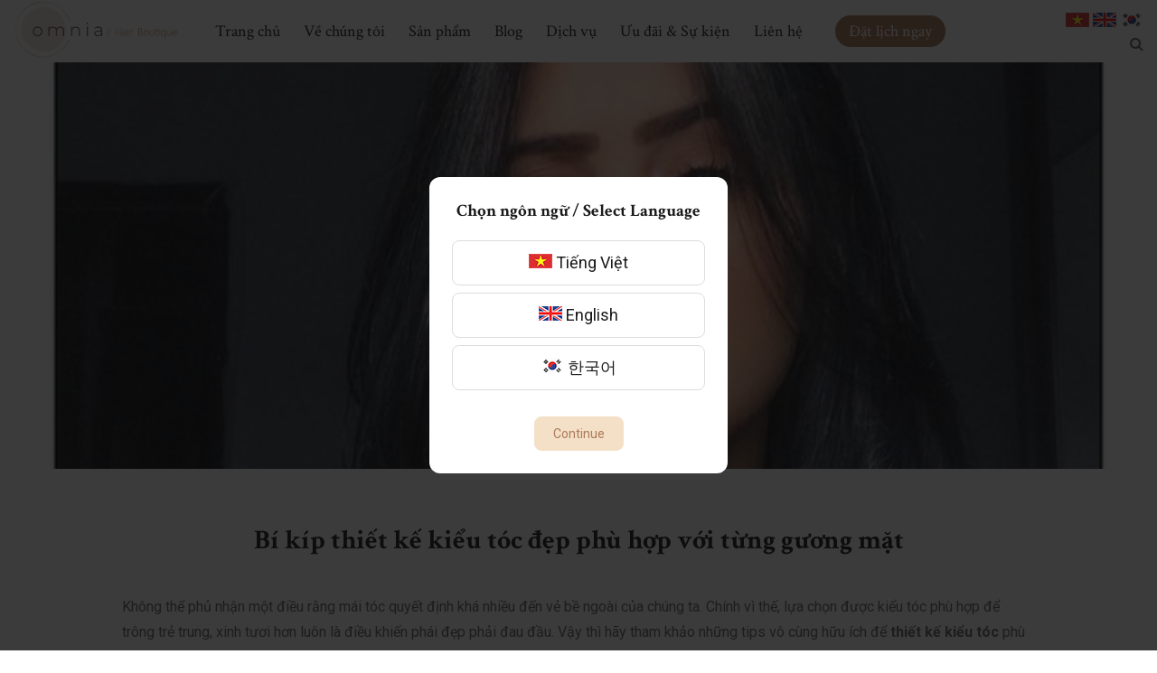

--- FILE ---
content_type: text/html; charset=UTF-8
request_url: https://omniahairboutique.com/bi-kip-thiet-ke-kieu-toc-dep-phu-hop-voi-tung-guong-mat/
body_size: 66159
content:
<!DOCTYPE html>
<html lang="vi" prefix="og: https://ogp.me/ns#">
    <head>
        <meta charset="UTF-8">
        <meta name="viewport"
              content="width=device-width, user-scalable=no, initial-scale=1.0, maximum-scale=1.0, minimum-scale=1.0">
        <link rel="profile" href="http://gmpg.org/xfn/11">
        
<!-- Search Engine Optimization by Rank Math - https://s.rankmath.com/home -->
<title>Bí kíp thiết kế kiểu tóc đẹp phù hợp với từng gương mặt</title>
<meta name="description" content="Không thể phủ nhận một điều rằng mái tóc quyết định khá nhiều đến vẻ bề ngoài của chúng ta. Chính vì thế, lựa chọn được kiểu tóc phù hợp để trông trẻ trung, xinh tươi hơn luôn là điều khiến phái đẹp phải đau đầu. Vậy thì hãy tham khảo những tips vô cùng hữu ích để thiết kế kiểu tóc phù hợp với từng gương mặt ngay trong bài viết dưới đây của chúng mình nhé!"/>
<meta name="robots" content="follow, index, max-snippet:-1, max-video-preview:-1, max-image-preview:large"/>
<link rel="canonical" href="https://omniahairboutique.com/bi-kip-thiet-ke-kieu-toc-dep-phu-hop-voi-tung-guong-mat/" />
<meta property="og:locale" content="vi_VN" />
<meta property="og:type" content="article" />
<meta property="og:title" content="Bí kíp thiết kế kiểu tóc đẹp phù hợp với từng gương mặt" />
<meta property="og:description" content="Không thể phủ nhận một điều rằng mái tóc quyết định khá nhiều đến vẻ bề ngoài của chúng ta. Chính vì thế, lựa chọn được kiểu tóc phù hợp để trông trẻ trung, xinh tươi hơn luôn là điều khiến phái đẹp phải đau đầu. Vậy thì hãy tham khảo những tips vô cùng hữu ích để thiết kế kiểu tóc phù hợp với từng gương mặt ngay trong bài viết dưới đây của chúng mình nhé!" />
<meta property="og:url" content="https://omniahairboutique.com/bi-kip-thiet-ke-kieu-toc-dep-phu-hop-voi-tung-guong-mat/" />
<meta property="og:site_name" content="Omnia Hair Boutique -  Salon tóc organic tại Hà Nội" />
<meta property="article:section" content="Blog tóc đẹp" />
<meta property="og:updated_time" content="2022-11-04T07:53:52+00:00" />
<meta property="og:image" content="https://omniahairboutique.com/wp-content/uploads/2022/10/toc-layer-ngang-vai-5-1.jpeg" />
<meta property="og:image:secure_url" content="https://omniahairboutique.com/wp-content/uploads/2022/10/toc-layer-ngang-vai-5-1.jpeg" />
<meta property="og:image:width" content="564" />
<meta property="og:image:height" content="564" />
<meta property="og:image:alt" content="thiết kế kiểu tóc" />
<meta property="og:image:type" content="image/jpeg" />
<meta property="article:published_time" content="2022-10-24T04:17:01+00:00" />
<meta property="article:modified_time" content="2022-11-04T07:53:52+00:00" />
<meta name="twitter:card" content="summary_large_image" />
<meta name="twitter:title" content="Bí kíp thiết kế kiểu tóc đẹp phù hợp với từng gương mặt" />
<meta name="twitter:description" content="Không thể phủ nhận một điều rằng mái tóc quyết định khá nhiều đến vẻ bề ngoài của chúng ta. Chính vì thế, lựa chọn được kiểu tóc phù hợp để trông trẻ trung, xinh tươi hơn luôn là điều khiến phái đẹp phải đau đầu. Vậy thì hãy tham khảo những tips vô cùng hữu ích để thiết kế kiểu tóc phù hợp với từng gương mặt ngay trong bài viết dưới đây của chúng mình nhé!" />
<meta name="twitter:image" content="https://omniahairboutique.com/wp-content/uploads/2022/10/toc-layer-ngang-vai-5-1.jpeg" />
<meta name="twitter:label1" content="Written by" />
<meta name="twitter:data1" content="admin" />
<meta name="twitter:label2" content="Time to read" />
<meta name="twitter:data2" content="10 minutes" />
<script type="application/ld+json" class="rank-math-schema">{"@context":"https://schema.org","@graph":[{"@type":"Organization","@id":"https://omniahairboutique.com/#organization","name":"Omnia Hair Boutique -  Salon t\u00f3c organic t\u1ea1i H\u00e0 N\u1ed9i"},{"@type":"WebSite","@id":"https://omniahairboutique.com/#website","url":"https://omniahairboutique.com","name":"Omnia Hair Boutique -  Salon t\u00f3c organic t\u1ea1i H\u00e0 N\u1ed9i","publisher":{"@id":"https://omniahairboutique.com/#organization"},"inLanguage":"vi"},{"@type":"ImageObject","@id":"https://omniahairboutique.com/wp-content/uploads/2022/10/toc-layer-ngang-vai-5-1.jpeg","url":"https://omniahairboutique.com/wp-content/uploads/2022/10/toc-layer-ngang-vai-5-1.jpeg","width":"564","height":"564","inLanguage":"vi"},{"@type":"WebPage","@id":"https://omniahairboutique.com/bi-kip-thiet-ke-kieu-toc-dep-phu-hop-voi-tung-guong-mat/#webpage","url":"https://omniahairboutique.com/bi-kip-thiet-ke-kieu-toc-dep-phu-hop-voi-tung-guong-mat/","name":"B\u00ed k\u00edp thi\u1ebft k\u1ebf ki\u1ec3u t\u00f3c \u0111\u1eb9p ph\u00f9 h\u1ee3p v\u1edbi t\u1eebng g\u01b0\u01a1ng m\u1eb7t","datePublished":"2022-10-24T04:17:01+00:00","dateModified":"2022-11-04T07:53:52+00:00","isPartOf":{"@id":"https://omniahairboutique.com/#website"},"primaryImageOfPage":{"@id":"https://omniahairboutique.com/wp-content/uploads/2022/10/toc-layer-ngang-vai-5-1.jpeg"},"inLanguage":"vi"},{"@type":"Person","@id":"https://omniahairboutique.com/author/admin/","name":"admin","url":"https://omniahairboutique.com/author/admin/","image":{"@type":"ImageObject","@id":"https://secure.gravatar.com/avatar/cec9c0e1aacc236a780b143722df6a2c61701d6ac01451e591ceb129ab131612?s=96&amp;d=mm&amp;r=g","url":"https://secure.gravatar.com/avatar/cec9c0e1aacc236a780b143722df6a2c61701d6ac01451e591ceb129ab131612?s=96&amp;d=mm&amp;r=g","caption":"admin","inLanguage":"vi"},"sameAs":["https://omniahairboutique.com"],"worksFor":{"@id":"https://omniahairboutique.com/#organization"}},{"@type":"BlogPosting","headline":"B\u00ed k\u00edp thi\u1ebft k\u1ebf ki\u1ec3u t\u00f3c \u0111\u1eb9p ph\u00f9 h\u1ee3p v\u1edbi t\u1eebng g\u01b0\u01a1ng m\u1eb7t","keywords":"thi\u1ebft k\u1ebf ki\u1ec3u t\u00f3c","datePublished":"2022-10-24T04:17:01+00:00","dateModified":"2022-11-04T07:53:52+00:00","author":{"@id":"https://omniahairboutique.com/author/admin/"},"publisher":{"@id":"https://omniahairboutique.com/#organization"},"description":"Kh\u00f4ng th\u1ec3 ph\u1ee7 nh\u1eadn m\u1ed9t \u0111i\u1ec1u r\u1eb1ng m\u00e1i t\u00f3c quy\u1ebft \u0111\u1ecbnh kh\u00e1 nhi\u1ec1u \u0111\u1ebfn v\u1ebb b\u1ec1 ngo\u00e0i c\u1ee7a ch\u00fang ta. Ch\u00ednh v\u00ec th\u1ebf, l\u1ef1a ch\u1ecdn \u0111\u01b0\u1ee3c ki\u1ec3u t\u00f3c ph\u00f9 h\u1ee3p \u0111\u1ec3 tr\u00f4ng tr\u1ebb trung, xinh t\u01b0\u01a1i h\u01a1n lu\u00f4n l\u00e0 \u0111i\u1ec1u khi\u1ebfn ph\u00e1i \u0111\u1eb9p ph\u1ea3i \u0111au \u0111\u1ea7u. V\u1eady th\u00ec h\u00e3y tham kh\u1ea3o nh\u1eefng tips v\u00f4 c\u00f9ng h\u1eefu \u00edch \u0111\u1ec3 thi\u1ebft k\u1ebf ki\u1ec3u t\u00f3c ph\u00f9 h\u1ee3p v\u1edbi t\u1eebng g\u01b0\u01a1ng m\u1eb7t ngay trong b\u00e0i vi\u1ebft d\u01b0\u1edbi \u0111\u00e2y c\u1ee7a ch\u00fang m\u00ecnh nh\u00e9!","name":"B\u00ed k\u00edp thi\u1ebft k\u1ebf ki\u1ec3u t\u00f3c \u0111\u1eb9p ph\u00f9 h\u1ee3p v\u1edbi t\u1eebng g\u01b0\u01a1ng m\u1eb7t","@id":"https://omniahairboutique.com/bi-kip-thiet-ke-kieu-toc-dep-phu-hop-voi-tung-guong-mat/#richSnippet","isPartOf":{"@id":"https://omniahairboutique.com/bi-kip-thiet-ke-kieu-toc-dep-phu-hop-voi-tung-guong-mat/#webpage"},"image":{"@id":"https://omniahairboutique.com/wp-content/uploads/2022/10/toc-layer-ngang-vai-5-1.jpeg"},"inLanguage":"vi","mainEntityOfPage":{"@id":"https://omniahairboutique.com/bi-kip-thiet-ke-kieu-toc-dep-phu-hop-voi-tung-guong-mat/#webpage"}}]}</script>
<!-- /Rank Math WordPress SEO plugin -->

<link rel='dns-prefetch' href='//fonts.googleapis.com' />
<link rel="alternate" type="application/rss+xml" title="Dòng thông tin Omnia Hair Boutique -  Salon tóc organic tại Hà Nội &raquo;" href="https://omniahairboutique.com/feed/" />
<link rel="alternate" type="application/rss+xml" title="Omnia Hair Boutique -  Salon tóc organic tại Hà Nội &raquo; Dòng bình luận" href="https://omniahairboutique.com/comments/feed/" />
<link rel="alternate" type="application/rss+xml" title="Omnia Hair Boutique -  Salon tóc organic tại Hà Nội &raquo; Bí kíp thiết kế kiểu tóc đẹp phù hợp với từng gương mặt Dòng bình luận" href="https://omniahairboutique.com/bi-kip-thiet-ke-kieu-toc-dep-phu-hop-voi-tung-guong-mat/feed/" />
<link rel="alternate" title="oNhúng (JSON)" type="application/json+oembed" href="https://omniahairboutique.com/wp-json/oembed/1.0/embed?url=https%3A%2F%2Fomniahairboutique.com%2Fbi-kip-thiet-ke-kieu-toc-dep-phu-hop-voi-tung-guong-mat%2F" />
<link rel="alternate" title="oNhúng (XML)" type="text/xml+oembed" href="https://omniahairboutique.com/wp-json/oembed/1.0/embed?url=https%3A%2F%2Fomniahairboutique.com%2Fbi-kip-thiet-ke-kieu-toc-dep-phu-hop-voi-tung-guong-mat%2F&#038;format=xml" />
<style id='wp-img-auto-sizes-contain-inline-css' type='text/css'>
img:is([sizes=auto i],[sizes^="auto," i]){contain-intrinsic-size:3000px 1500px}
/*# sourceURL=wp-img-auto-sizes-contain-inline-css */
</style>
<style id='wp-emoji-styles-inline-css' type='text/css'>

	img.wp-smiley, img.emoji {
		display: inline !important;
		border: none !important;
		box-shadow: none !important;
		height: 1em !important;
		width: 1em !important;
		margin: 0 0.07em !important;
		vertical-align: -0.1em !important;
		background: none !important;
		padding: 0 !important;
	}
/*# sourceURL=wp-emoji-styles-inline-css */
</style>
<style id='classic-theme-styles-inline-css' type='text/css'>
/*! This file is auto-generated */
.wp-block-button__link{color:#fff;background-color:#32373c;border-radius:9999px;box-shadow:none;text-decoration:none;padding:calc(.667em + 2px) calc(1.333em + 2px);font-size:1.125em}.wp-block-file__button{background:#32373c;color:#fff;text-decoration:none}
/*# sourceURL=/wp-includes/css/classic-themes.min.css */
</style>
<link rel='stylesheet' id='contact-form-7-css' href='https://omniahairboutique.com/wp-content/plugins/contact-form-7/includes/css/styles.css?ver=5.6.3' type='text/css' media='all' />
<style id='woocommerce-inline-inline-css' type='text/css'>
.woocommerce form .form-row .required { visibility: visible; }
/*# sourceURL=woocommerce-inline-inline-css */
</style>
<link rel='stylesheet' id='cmsaddons-style-css' href='https://omniahairboutique.com/wp-content/themes/camify/style.css?ver=6.9' type='text/css' media='all' />
<link rel='stylesheet' id='font-awesome-css' href='https://omniahairboutique.com/wp-content/themes/camify/assets/fonts/font-awesome/css/font-awesome.css' type='text/css' media='all' />
<link rel='stylesheet' id='feather-icon-css' href='https://omniahairboutique.com/wp-content/themes/camify/assets/fonts/feather/css/iconfont.css' type='text/css' media='all' />
<link rel='stylesheet' id='magnific-popup-css' href='https://omniahairboutique.com/wp-content/themes/camify/assets/vendors/magnific-popup/magnific-popup.css?ver=6.9' type='text/css' media='all' />
<link rel='stylesheet' id='cmsaddons-supper-style-css' href='https://omniahairboutique.com/wp-content/themes/camify/assets/css/style.css?ver=3077' type='text/css' media='all' />
<link rel='stylesheet' id='body-google-fonts-css' href='https://fonts.googleapis.com/css?family=Roboto%3A100%2C100i%2C300%2C300i%2C400%2C400i%2C500%2C500i%2C700%2C700i%2C900%2C900i&#038;ver=6.9#038;subset=latin%2Clatin-ext' type='text/css' media='all' />
<link rel='stylesheet' id='heading-google-fonts-css' href='https://fonts.googleapis.com/css?family=Crimson+Text%3A100%2C100i%2C300%2C300i%2C400%2C400i%2C500%2C500i%2C700%2C700i%2C900%2C900i&#038;ver=6.9#038;subset=latin%2Clatin-ext' type='text/css' media='all' />
<style id='z_cmsaddons_front-inline-css' type='text/css'>
.color-pr{color:#1a1a1a;}.color-sec{color:#1a1a1a;}.menu-button {background-color:#1a1a1a;}body {font-family:"Roboto",Arial,sans-serif;font-size:16px;font-weight:normal;color:#6a6a6a;}h1,h2,h3,h4,h5{color:#1a1a1a;}h1,h2,h3,h4,h5,.header-menu-center .vk-nav > li > a,.copyright,.layout-blog-grid2 .entry-button a.dt-sc-button,.camis-about-us .camis-btn,.shop-now,.cate-prod-wrap .cate-product-list a,.single-entry-title,.back-to-top-icon {font-family:"Crimson Text",Arial,sans-serif;}a.button,.woocommerce #respond input#submit.alt,.woocommerce a.button.alt,.woocommerce button.button.alt,.woocommerce input.button.alt,.woocommerce #respond input#submit,.woocommerce a.button,.woocommerce button.button,.woocommerce input.button,.camis-btn,.btn,button,input[type="button"],input[type="reset"],input[type="submit"]{-webkit-border-radius:8px;-moz-border-radius:8px;border-radius:8px;border-color:#f3e0c6;background-color:#f3e0c6;color:#ad795b;}a.button:hover,.woocommerce #respond input#submit.alt:hover,.woocommerce a.button.alt:hover,.woocommerce button.button.alt:hover,.woocommerce input.button.alt:hover,.woocommerce #respond input#submit:hover,.woocommerce a.button:hover,.woocommerce button.button:hover,.woocommerce input.button:hover,.camis-btn:hover,.btn:hover,button:hover,input[type="button"]:hover,input[type="reset"]:hover,input[type="submit"]:hover{border-color:#ad795b;background-color:#ad795b;color:#ffffff;}.vk-nav a:focus,.vk-nav a:hover,.vk-header .vk-nav > li > a:hover,.vk-header .vk-nav > li.current-menu-item > a{color:#ad795b;}@media screen and (min-width:992px){.vk-header .vk-nav > li > a{color:#1a1a1a;}}.builder-top ul.account li .camis-icon-font,.builder-top ul.account li .search-icon{color:#1a1a1a;}.h-main,.h-menu-bottom .h-bottom{background-color:#faf7f2;color:#1a1a1a;}.main-footer {background-color:#faf7f2;color:#1a1a1a;}.footer-top {background-color:#ffffff;}.vk-footer .footer-h,.vk-footer .widget .widget-title{color:#ad795b;}.main-footer a {color:#1a1a1a;}.footer .copyright {background-color:#4267b2;}.footer .copyright {color:#ffffff;}
/*# sourceURL=z_cmsaddons_front-inline-css */
</style>
<script type="text/javascript" src="https://omniahairboutique.com/wp-includes/js/jquery/jquery.min.js?ver=3.7.1" id="jquery-core-js"></script>
<script type="text/javascript" src="https://omniahairboutique.com/wp-includes/js/jquery/jquery-migrate.min.js?ver=3.4.1" id="jquery-migrate-js"></script>
<script type="text/javascript" src="https://omniahairboutique.com/wp-content/themes/camify/assets/vendors/slicknav/jquery.slicknav.min.js?ver=1" id="slicknav-js"></script>
<link rel="https://api.w.org/" href="https://omniahairboutique.com/wp-json/" /><link rel="alternate" title="JSON" type="application/json" href="https://omniahairboutique.com/wp-json/wp/v2/posts/2150" /><link rel="EditURI" type="application/rsd+xml" title="RSD" href="https://omniahairboutique.com/xmlrpc.php?rsd" />
<link rel='shortlink' href='https://omniahairboutique.com/?p=2150' />
<link rel="pingback" href="https://omniahairboutique.com/xmlrpc.php">	<noscript><style>.woocommerce-product-gallery{ opacity: 1 !important; }</style></noscript>
	<noscript><style> .wpb_animate_when_almost_visible { opacity: 1; }</style></noscript>
    <style id='global-styles-inline-css' type='text/css'>
:root{--wp--preset--aspect-ratio--square: 1;--wp--preset--aspect-ratio--4-3: 4/3;--wp--preset--aspect-ratio--3-4: 3/4;--wp--preset--aspect-ratio--3-2: 3/2;--wp--preset--aspect-ratio--2-3: 2/3;--wp--preset--aspect-ratio--16-9: 16/9;--wp--preset--aspect-ratio--9-16: 9/16;--wp--preset--color--black: #000000;--wp--preset--color--cyan-bluish-gray: #abb8c3;--wp--preset--color--white: #ffffff;--wp--preset--color--pale-pink: #f78da7;--wp--preset--color--vivid-red: #cf2e2e;--wp--preset--color--luminous-vivid-orange: #ff6900;--wp--preset--color--luminous-vivid-amber: #fcb900;--wp--preset--color--light-green-cyan: #7bdcb5;--wp--preset--color--vivid-green-cyan: #00d084;--wp--preset--color--pale-cyan-blue: #8ed1fc;--wp--preset--color--vivid-cyan-blue: #0693e3;--wp--preset--color--vivid-purple: #9b51e0;--wp--preset--gradient--vivid-cyan-blue-to-vivid-purple: linear-gradient(135deg,rgb(6,147,227) 0%,rgb(155,81,224) 100%);--wp--preset--gradient--light-green-cyan-to-vivid-green-cyan: linear-gradient(135deg,rgb(122,220,180) 0%,rgb(0,208,130) 100%);--wp--preset--gradient--luminous-vivid-amber-to-luminous-vivid-orange: linear-gradient(135deg,rgb(252,185,0) 0%,rgb(255,105,0) 100%);--wp--preset--gradient--luminous-vivid-orange-to-vivid-red: linear-gradient(135deg,rgb(255,105,0) 0%,rgb(207,46,46) 100%);--wp--preset--gradient--very-light-gray-to-cyan-bluish-gray: linear-gradient(135deg,rgb(238,238,238) 0%,rgb(169,184,195) 100%);--wp--preset--gradient--cool-to-warm-spectrum: linear-gradient(135deg,rgb(74,234,220) 0%,rgb(151,120,209) 20%,rgb(207,42,186) 40%,rgb(238,44,130) 60%,rgb(251,105,98) 80%,rgb(254,248,76) 100%);--wp--preset--gradient--blush-light-purple: linear-gradient(135deg,rgb(255,206,236) 0%,rgb(152,150,240) 100%);--wp--preset--gradient--blush-bordeaux: linear-gradient(135deg,rgb(254,205,165) 0%,rgb(254,45,45) 50%,rgb(107,0,62) 100%);--wp--preset--gradient--luminous-dusk: linear-gradient(135deg,rgb(255,203,112) 0%,rgb(199,81,192) 50%,rgb(65,88,208) 100%);--wp--preset--gradient--pale-ocean: linear-gradient(135deg,rgb(255,245,203) 0%,rgb(182,227,212) 50%,rgb(51,167,181) 100%);--wp--preset--gradient--electric-grass: linear-gradient(135deg,rgb(202,248,128) 0%,rgb(113,206,126) 100%);--wp--preset--gradient--midnight: linear-gradient(135deg,rgb(2,3,129) 0%,rgb(40,116,252) 100%);--wp--preset--font-size--small: 13px;--wp--preset--font-size--medium: 20px;--wp--preset--font-size--large: 36px;--wp--preset--font-size--x-large: 42px;--wp--preset--spacing--20: 0.44rem;--wp--preset--spacing--30: 0.67rem;--wp--preset--spacing--40: 1rem;--wp--preset--spacing--50: 1.5rem;--wp--preset--spacing--60: 2.25rem;--wp--preset--spacing--70: 3.38rem;--wp--preset--spacing--80: 5.06rem;--wp--preset--shadow--natural: 6px 6px 9px rgba(0, 0, 0, 0.2);--wp--preset--shadow--deep: 12px 12px 50px rgba(0, 0, 0, 0.4);--wp--preset--shadow--sharp: 6px 6px 0px rgba(0, 0, 0, 0.2);--wp--preset--shadow--outlined: 6px 6px 0px -3px rgb(255, 255, 255), 6px 6px rgb(0, 0, 0);--wp--preset--shadow--crisp: 6px 6px 0px rgb(0, 0, 0);}:where(.is-layout-flex){gap: 0.5em;}:where(.is-layout-grid){gap: 0.5em;}body .is-layout-flex{display: flex;}.is-layout-flex{flex-wrap: wrap;align-items: center;}.is-layout-flex > :is(*, div){margin: 0;}body .is-layout-grid{display: grid;}.is-layout-grid > :is(*, div){margin: 0;}:where(.wp-block-columns.is-layout-flex){gap: 2em;}:where(.wp-block-columns.is-layout-grid){gap: 2em;}:where(.wp-block-post-template.is-layout-flex){gap: 1.25em;}:where(.wp-block-post-template.is-layout-grid){gap: 1.25em;}.has-black-color{color: var(--wp--preset--color--black) !important;}.has-cyan-bluish-gray-color{color: var(--wp--preset--color--cyan-bluish-gray) !important;}.has-white-color{color: var(--wp--preset--color--white) !important;}.has-pale-pink-color{color: var(--wp--preset--color--pale-pink) !important;}.has-vivid-red-color{color: var(--wp--preset--color--vivid-red) !important;}.has-luminous-vivid-orange-color{color: var(--wp--preset--color--luminous-vivid-orange) !important;}.has-luminous-vivid-amber-color{color: var(--wp--preset--color--luminous-vivid-amber) !important;}.has-light-green-cyan-color{color: var(--wp--preset--color--light-green-cyan) !important;}.has-vivid-green-cyan-color{color: var(--wp--preset--color--vivid-green-cyan) !important;}.has-pale-cyan-blue-color{color: var(--wp--preset--color--pale-cyan-blue) !important;}.has-vivid-cyan-blue-color{color: var(--wp--preset--color--vivid-cyan-blue) !important;}.has-vivid-purple-color{color: var(--wp--preset--color--vivid-purple) !important;}.has-black-background-color{background-color: var(--wp--preset--color--black) !important;}.has-cyan-bluish-gray-background-color{background-color: var(--wp--preset--color--cyan-bluish-gray) !important;}.has-white-background-color{background-color: var(--wp--preset--color--white) !important;}.has-pale-pink-background-color{background-color: var(--wp--preset--color--pale-pink) !important;}.has-vivid-red-background-color{background-color: var(--wp--preset--color--vivid-red) !important;}.has-luminous-vivid-orange-background-color{background-color: var(--wp--preset--color--luminous-vivid-orange) !important;}.has-luminous-vivid-amber-background-color{background-color: var(--wp--preset--color--luminous-vivid-amber) !important;}.has-light-green-cyan-background-color{background-color: var(--wp--preset--color--light-green-cyan) !important;}.has-vivid-green-cyan-background-color{background-color: var(--wp--preset--color--vivid-green-cyan) !important;}.has-pale-cyan-blue-background-color{background-color: var(--wp--preset--color--pale-cyan-blue) !important;}.has-vivid-cyan-blue-background-color{background-color: var(--wp--preset--color--vivid-cyan-blue) !important;}.has-vivid-purple-background-color{background-color: var(--wp--preset--color--vivid-purple) !important;}.has-black-border-color{border-color: var(--wp--preset--color--black) !important;}.has-cyan-bluish-gray-border-color{border-color: var(--wp--preset--color--cyan-bluish-gray) !important;}.has-white-border-color{border-color: var(--wp--preset--color--white) !important;}.has-pale-pink-border-color{border-color: var(--wp--preset--color--pale-pink) !important;}.has-vivid-red-border-color{border-color: var(--wp--preset--color--vivid-red) !important;}.has-luminous-vivid-orange-border-color{border-color: var(--wp--preset--color--luminous-vivid-orange) !important;}.has-luminous-vivid-amber-border-color{border-color: var(--wp--preset--color--luminous-vivid-amber) !important;}.has-light-green-cyan-border-color{border-color: var(--wp--preset--color--light-green-cyan) !important;}.has-vivid-green-cyan-border-color{border-color: var(--wp--preset--color--vivid-green-cyan) !important;}.has-pale-cyan-blue-border-color{border-color: var(--wp--preset--color--pale-cyan-blue) !important;}.has-vivid-cyan-blue-border-color{border-color: var(--wp--preset--color--vivid-cyan-blue) !important;}.has-vivid-purple-border-color{border-color: var(--wp--preset--color--vivid-purple) !important;}.has-vivid-cyan-blue-to-vivid-purple-gradient-background{background: var(--wp--preset--gradient--vivid-cyan-blue-to-vivid-purple) !important;}.has-light-green-cyan-to-vivid-green-cyan-gradient-background{background: var(--wp--preset--gradient--light-green-cyan-to-vivid-green-cyan) !important;}.has-luminous-vivid-amber-to-luminous-vivid-orange-gradient-background{background: var(--wp--preset--gradient--luminous-vivid-amber-to-luminous-vivid-orange) !important;}.has-luminous-vivid-orange-to-vivid-red-gradient-background{background: var(--wp--preset--gradient--luminous-vivid-orange-to-vivid-red) !important;}.has-very-light-gray-to-cyan-bluish-gray-gradient-background{background: var(--wp--preset--gradient--very-light-gray-to-cyan-bluish-gray) !important;}.has-cool-to-warm-spectrum-gradient-background{background: var(--wp--preset--gradient--cool-to-warm-spectrum) !important;}.has-blush-light-purple-gradient-background{background: var(--wp--preset--gradient--blush-light-purple) !important;}.has-blush-bordeaux-gradient-background{background: var(--wp--preset--gradient--blush-bordeaux) !important;}.has-luminous-dusk-gradient-background{background: var(--wp--preset--gradient--luminous-dusk) !important;}.has-pale-ocean-gradient-background{background: var(--wp--preset--gradient--pale-ocean) !important;}.has-electric-grass-gradient-background{background: var(--wp--preset--gradient--electric-grass) !important;}.has-midnight-gradient-background{background: var(--wp--preset--gradient--midnight) !important;}.has-small-font-size{font-size: var(--wp--preset--font-size--small) !important;}.has-medium-font-size{font-size: var(--wp--preset--font-size--medium) !important;}.has-large-font-size{font-size: var(--wp--preset--font-size--large) !important;}.has-x-large-font-size{font-size: var(--wp--preset--font-size--x-large) !important;}
/*# sourceURL=global-styles-inline-css */
</style>
</head>
    <body class="wp-singular post-template-default single single-post postid-2150 single-format-standard wp-theme-camify theme-camify woocommerce-no-js wpb-js-composer js-comp-ver-6.6.0 vc_responsive">
    <div class="main-wrapper">
    <header class="vk-header vk-header-fixed header-menu-center ">
        <div class="container-fluid">
        <div class="row align-center">
            <div class="col-md-2 col-sm-6 col-6 menu-center-logo">
                <a href="https://omniahairboutique.com/"
                   title="Omnia Hair Boutique &#8211;  Salon tóc organic tại Hà Nội">
                                            <img src="https://omniahairboutique.com/wp-content/themes/camify/assets/images/logo.png"
                             alt="" class="logo-df">
                                    </a>
            </div>
            <div class="col-md-8 col-sm-3 col-3 menu-center-menu">
                                    <nav class="vk-navbar navbar cmsaddons-menu-main">
                        <span id="cmsaddons-responsive-toggle"><i class="fa fa-bars"></i></span>
                        <div class="ca-main-menu">
                            <div id="close-cmsaddons-menu"><i class="feather icon-x"></i></div>
                            <div id="myNavbar" class="vk-navbar-collapse"><ul id="menu-main" class="vk-nav vk-navbar-nav"><li id="menu-item-1872" class="menu-item menu-item-type-post_type menu-item-object-page menu-item-home menu-item-1872 cmsaddons-menu-item cmsaddons-menu-depth-0 edu-menu-item cmsaddons-menu-align-left cmsaddons-menu-position-default cmsaddons-menu-layout-default"><a href="https://omniahairboutique.com/" class='cmsaddons-menu-item-link cmsaddons-menu-inner fnavi'><span class="cmsaddons-menu-title">Trang chủ</span></a></li>
<li id="menu-item-1968" class="menu-item menu-item-type-post_type menu-item-object-page menu-item-1968 cmsaddons-menu-item cmsaddons-menu-depth-0 edu-menu-item cmsaddons-menu-align-left cmsaddons-menu-position-default cmsaddons-menu-layout-default"><a href="https://omniahairboutique.com/ve-chung-toi/" class='cmsaddons-menu-item-link cmsaddons-menu-inner fnavi'><span class="cmsaddons-menu-title">Về chúng tôi</span></a></li>
<li id="menu-item-1874" class="menu-item menu-item-type-post_type menu-item-object-page menu-item-1874 cmsaddons-menu-item cmsaddons-menu-depth-0 edu-menu-item cmsaddons-menu-align-left cmsaddons-menu-position-default cmsaddons-menu-layout-default"><a href="https://omniahairboutique.com/cua-hang/" class='cmsaddons-menu-item-link cmsaddons-menu-inner fnavi'><span class="cmsaddons-menu-title">Sản phẩm</span></a></li>
<li id="menu-item-1873" class="menu-item menu-item-type-taxonomy menu-item-object-category current-post-ancestor current-menu-parent current-post-parent menu-item-1873 cmsaddons-menu-item cmsaddons-menu-depth-0 edu-menu-item cmsaddons-menu-align-left cmsaddons-menu-position-default cmsaddons-menu-layout-default"><a href="https://omniahairboutique.com/category/blog/" class='cmsaddons-menu-item-link cmsaddons-menu-inner fnavi'><span class="cmsaddons-menu-title">Blog</span></a></li>
<li id="menu-item-2079" class="menu-item menu-item-type-post_type menu-item-object-page menu-item-2079 cmsaddons-menu-item cmsaddons-menu-depth-0 edu-menu-item cmsaddons-menu-align-left cmsaddons-menu-position-default cmsaddons-menu-layout-default"><a href="https://omniahairboutique.com/dich-vu/" class='cmsaddons-menu-item-link cmsaddons-menu-inner fnavi'><span class="cmsaddons-menu-title">Dịch vụ</span></a></li>
<li id="menu-item-4986" class="menu-item menu-item-type-taxonomy menu-item-object-category menu-item-4986 cmsaddons-menu-item cmsaddons-menu-depth-0 edu-menu-item cmsaddons-menu-align-left cmsaddons-menu-position-default cmsaddons-menu-layout-default"><a href="https://omniahairboutique.com/category/uu-dai-su-kien/" class='cmsaddons-menu-item-link cmsaddons-menu-inner fnavi'><span class="cmsaddons-menu-title">Ưu đãi &amp; Sự kiện</span></a></li>
<li id="menu-item-20" class="menu-item menu-item-type-post_type menu-item-object-page menu-item-20 cmsaddons-menu-item cmsaddons-menu-depth-0 edu-menu-item cmsaddons-menu-align-left cmsaddons-menu-position-default cmsaddons-menu-layout-default"><a href="https://omniahairboutique.com/lien-he/" class='cmsaddons-menu-item-link cmsaddons-menu-inner fnavi'><span class="cmsaddons-menu-title">Liên hệ</span></a></li>
<li class="button-menu-popup">
                <a href="#popupcontact" class="popup-contact-form"><span>Đặt lịch ngay</span></a>
                <div id="popupcontact" class="white-popup-block mfp-hide"><div role="form" class="wpcf7" id="wpcf7-f6-o1" lang="vi" dir="ltr">
<div class="screen-reader-response"><p role="status" aria-live="polite" aria-atomic="true"></p> <ul></ul></div>
<form action="/bi-kip-thiet-ke-kieu-toc-dep-phu-hop-voi-tung-guong-mat/#wpcf7-f6-o1" method="post" class="wpcf7-form init" novalidate="novalidate" data-status="init">
<div style="display: none;">
<input type="hidden" name="_wpcf7" value="6" />
<input type="hidden" name="_wpcf7_version" value="5.6.3" />
<input type="hidden" name="_wpcf7_locale" value="vi" />
<input type="hidden" name="_wpcf7_unit_tag" value="wpcf7-f6-o1" />
<input type="hidden" name="_wpcf7_container_post" value="0" />
<input type="hidden" name="_wpcf7_posted_data_hash" value="" />
</div>
<div class="row">
<div class="col-md-6">
<p>Họ tên</p>
<p><span class="wpcf7-form-control-wrap" data-name="your-name"><input type="text" name="your-name" value="" size="40" class="wpcf7-form-control wpcf7-text wpcf7-validates-as-required" aria-required="true" aria-invalid="false" /></span>
</p></div>
<div class="col-md-6">
<p>Số điện thoại</p>
<p><span class="wpcf7-form-control-wrap" data-name="tel-contact"><input type="tel" name="tel-contact" value="" size="40" class="wpcf7-form-control wpcf7-text wpcf7-tel wpcf7-validates-as-required wpcf7-validates-as-tel" aria-required="true" aria-invalid="false" /></span>
</p></div>
<div class="col-md-6">
<p>Email</p>
<p><span class="wpcf7-form-control-wrap" data-name="your-email"><input type="email" name="your-email" value="" size="40" class="wpcf7-form-control wpcf7-text wpcf7-email wpcf7-validates-as-email" aria-invalid="false" /></span>
</p></div>
<div class="col-md-6">
<p>Địa chỉ</p>
<p><span class="wpcf7-form-control-wrap" data-name="your-diachi"><select name="your-diachi" class="wpcf7-form-control wpcf7-select" aria-invalid="false"><option value="Omnia Hair Boutique The Manor (Mỹ Đình)">Omnia Hair Boutique The Manor (Mỹ Đình)</option><option value="Omnia Hair Boutique Tây Hồ (Lạc Long Quân)">Omnia Hair Boutique Tây Hồ (Lạc Long Quân)</option></select></span>
</p></div>
<div class="col-md-6">
<p>Thời gian</p>
<p><span class="wpcf7-form-control-wrap" data-name="booking_time"><input type="text" name="booking_time" value="" size="40" class="wpcf7-form-control wpcf7-text wpcf7-validates-as-required" aria-required="true" aria-invalid="false" /></span>
</p></div>
<div class="col-md-6">
<p>Số lượng khách</p>
<p><span class="wpcf7-form-control-wrap" data-name="customers"><input type="number" name="customers" value="" class="wpcf7-form-control wpcf7-number wpcf7-validates-as-number" min="1" aria-invalid="false" /></span>
</p></div>
<div class="col-md-12">
<p>Lời nhắn thêm</p>
<p><span class="wpcf7-form-control-wrap" data-name="your-message"><textarea name="your-message" cols="40" rows="10" class="wpcf7-form-control wpcf7-textarea" aria-invalid="false"></textarea></span>
</p></div>
</div>
<p><div id="cf7sr-69310a13ec82f" class="cf7sr-g-recaptcha" data-sitekey="6Ldh_eUiAAAAAKJ2EXuB3c05mIgh47fr1B74vQGe"></div><span class="wpcf7-form-control-wrap cf7sr-recaptcha" data-name="cf7sr-recaptcha"><input type="hidden" name="cf7sr-recaptcha" value="" class="wpcf7-form-control"></span><br />
<input type="submit" value="Gửi đi" class="wpcf7-form-control has-spinner wpcf7-submit" /></p>
<div class="wpcf7-response-output" aria-hidden="true"></div></form></div></div>
                </li></ul></div>                        </div>
                        <div class="mobile-overlay-menu" style="display: none;"></div>
                    </nav>
                            </div>
            <div class="col-md-2 col-sm-3 col-3 menu-center-action">
			<ul class="language-switcher camis-lang">
                                <li><a href="https://omniahairboutique.com"><img src="https://omniahairboutique.com/wp-content/themes/camify/assets/images/vn.jpg"></a></li>
                                <li><a href="http://en.omniahairboutique.com"><img src="https://omniahairboutique.com/wp-content/themes/camify/assets/images/en.jpg"></a></li>
                                <li><a href="http://kr.omniahairboutique.com"><img src="https://omniahairboutique.com/wp-content/themes/camify/assets/images/kr.jpg"></a></li>
                            </ul>
                <div class="h-list-search">
                    <div class="collapseSearch"><i class="fa fa-search"></i></div>
                    <div class="vk-bar-search vk-box" style="display: none;">
                        <form role="search" method="get" action="https://omniahairboutique.com/">
                            <div class="search-form">
                                <input type="search" class="form-control"
                                       placeholder="Search &hellip;"
                                       value="" name="s"/>
                                <button type="submit" class="vk-btn-search vk-btn"><i class="fa fa-search"></i>
                                </button>
                            </div>
                        </form>
                    </div>
                </div>

            </div>

        </div>

    </div>

</header>

<div class="container"><div class="camis-blog-banner" style="background-image: url(https://omniahairboutique.com/wp-content/uploads/2022/10/toc-layer-ngang-vai-5-1.jpeg)"></div></div>    <div class="vk-page blog blog-single">

        <div class="container">
                        <div class="row">
            
                <div class="col-lg-12">
                   <!-- <div class="camis-breadcrumb">
                                        </div>-->
                                        <h1 class="entry-title">Bí kíp thiết kế kiểu tóc đẹp phù hợp với từng gương mặt</h1>
                    <div class="blog-content">
                        
                        <div class="camis-single-content">
                        <p><span style="font-weight: 400;">Không thể phủ nhận một điều rằng mái tóc quyết định khá nhiều đến vẻ bề ngoài của chúng ta. Chính vì thế, lựa chọn được kiểu tóc phù hợp để trông trẻ trung, xinh tươi hơn luôn là điều khiến phái đẹp phải đau đầu. Vậy thì hãy tham khảo những tips vô cùng hữu ích để </span><b>thiết kế kiểu tóc</b><span style="font-weight: 400;"> phù hợp với từng gương mặt ngay trong bài viết dưới đây của chúng mình nhé!</span></p>
<ol>
<li><b> Đo chỉ số khuôn mặt để xác định kiểu tóc phù hợp</b></li>
</ol>
<p><span style="font-weight: 400;">Để có thể </span><b>thiết kế kiểu tóc </b><span style="font-weight: 400;">ăn ý với gương mặt của mình, điều đầu tiên bạn cần phải làm đó là đo các chỉ số quan trọng trên khuôn mặt như: đo chỉ số từ phần rộng nhất của trán đến thái dương, đo phần nhô cao nhất của gò má, đo tỷ lệ giữa phần hàm và cằm dưới của gương mặt. </span></p>
<p><span style="font-weight: 400;">Cách làm rất đơn giản: bạn sử dụng thước dây mềm để đo chỉ số từ phần rộng nhất của trán đến thái dương. Tiếp đến, bạn đo phần xương gò má bằng cách xác định phần nhô cao nhất của gò má và kéo thước dây mềm ngang qua. Sau đó, bạn tiến hành đo tỷ lệ giữa phần hàm và cằm dưới của gương mặt bằng cách kéo thước dây ngang qua 2 vị trí này rồi cộng số đo lại với nhau. Cuối cùng, để xác định chiều dài gương mặt của mình, bạn kéo thước dây mềm từ giữa đường chân tóc đến phần hàm dưới. </span></p>
<p><span style="font-weight: 400;">Thông qua cách đo chỉ số khuôn mặt trên đây, bạn có thể xác định được hình dáng khuôn mặt của mình như sau:</span></p>
<p><span style="font-weight: 400;">&#8211; Khuôn mặt dài: Những người có khuôn mặt dài thì phần xương quai hàm sẽ khá góc cạnh và phần trán cao. </span></p>
<p><span style="font-weight: 400;">&#8211; Khuôn mặt tròn: Nếu chiều dài khuôn mặt có số đo xấp xỉ với độ dài ngang gò má thì chứng tỏ bạn sở hữu gương mặt tròn. </span></p>
<p><span style="font-weight: 400;">&#8211; Khuôn mặt hình chữ nhật: Đặc điểm của những người có khuôn mặt hình chữ nhật là vầng trán khá rộng và phần xương hàm tương đối góc cạnh.</span></p>
<p><span style="font-weight: 400;">&#8211; Khuôn mặt vuông: Là người có hàm rộng bằng hoặc hơn chiều dài ngang gò má, trán rộng, chiều dài khuôn mặt khá ngắn, độ dốc từ hàm xuống cằm thoai thoải và cằm thường khá rộng và góc cạnh.</span></p>
<p><span style="font-weight: 400;">&#8211; Khuôn mặt trái xoan: Nếu khuôn mặt của bạn cân đối với phần xương hàm thanh thoát, có chiều dài khuôn mặt gấp rưỡi độ dài ngang gò má nghĩa là bạn đang sở hữu khuôn mặt trái xoan.</span></p>
<ol start="2">
<li><b> Thiết kế kiểu tóc đẹp phù hợp với từng gương mặt </b></li>
</ol>
<p><i><span style="font-weight: 400;">Những kiểu tóc cho khuôn mặt trái xoan</span></i></p>
<p><b>Thiết kế kiểu tóc </b><span style="font-weight: 400;">cho những người sở hữu khuôn mặt trái xoan là không hề khó. Đó là bởi mặt trái xoan là khuôn mặt cân đối với những đường nét thanh tú, mềm mại nên phù hợp với hầu hết các kiểu tóc. Chính vì thế, nếu may mắn có khuôn mặt trái xoan, các bạn nữ hoàn toàn thoải mái trong việc lựa chọn được kiểu tóc mà mình thích. </span></p>
<p><img loading="lazy" decoding="async" class="aligncenter size-full wp-image-2184" src="http://omniahairboutique.com/wp-content/uploads/2022/10/Optimized-Toc-bob-layer-ngang-vai-7.webp" alt="" width="1080" height="1080" srcset="https://omniahairboutique.com/wp-content/uploads/2022/10/Optimized-Toc-bob-layer-ngang-vai-7.webp 1080w, https://omniahairboutique.com/wp-content/uploads/2022/10/Optimized-Toc-bob-layer-ngang-vai-7-300x300.webp 300w, https://omniahairboutique.com/wp-content/uploads/2022/10/Optimized-Toc-bob-layer-ngang-vai-7-1024x1024.webp 1024w, https://omniahairboutique.com/wp-content/uploads/2022/10/Optimized-Toc-bob-layer-ngang-vai-7-150x150.webp 150w, https://omniahairboutique.com/wp-content/uploads/2022/10/Optimized-Toc-bob-layer-ngang-vai-7-768x768.webp 768w, https://omniahairboutique.com/wp-content/uploads/2022/10/Optimized-Toc-bob-layer-ngang-vai-7-500x500.webp 500w, https://omniahairboutique.com/wp-content/uploads/2022/10/Optimized-Toc-bob-layer-ngang-vai-7-600x600.webp 600w, https://omniahairboutique.com/wp-content/uploads/2022/10/Optimized-Toc-bob-layer-ngang-vai-7-100x100.webp 100w" sizes="auto, (max-width: 1080px) 100vw, 1080px" /></p>
<p><span style="font-weight: 400;">Trong số vô vàn các kiểu tóc hiện nay thì tóc thẳng dài ngang vai, xoăn nhẹ hoặc bob truyền thống luôn là những kiểu tóc đặc biệt giúp tôn lên nét đẹp thanh tú vốn có của khuôn mặt trái xoan. Để làm nổi bật gương mặt của mình, bạn cũng có thể chọn những màu nhuộm tôn da, sáng màu mà không hề lỗi thời như: nâu socola, nâu ánh vàng, nâu hạt dẻ hay xám khói…</span></p>
<p><i><span style="font-weight: 400;">Khuôn mặt dài phù hợp với kiểu tóc nào?</span></i></p>
<p><span style="font-weight: 400;">Những người sở hữu khuôn mặt dài sẽ có bề ngang hẹp vì vậy, khi </span><b>thiết kế tạo mẫu tóc </b><span style="font-weight: 400;">cho gương mặt này thì lên lựa chọn các kiểu tóc tạo hiệu ứng kéo ngang chiều rộng, giảm chiều dài. Điều này giúp người đối diện sẽ có cảm giác gương mặt của bạn trông hài hòa và cân xứng hơn.</span></p>
<p><span style="font-weight: 400;">Một số kiểu tóc phù hợp với gương mặt dài mà bạn có thể tham khảo như: tóc xoăn nhẹ đuôi với mái thưa, tóc xoăn xù mì, tóc uốn đuôi, tóc bob uốn, tóc layer kết hợp mái bay… Các kiểu tóc này không những che đi được những khuyết điểm trên gương mặt mà còn giúp bạn toát lên vẻ ngoài phong cách và thời thượng.</span></p>
<p><i><span style="font-weight: 400;">Thiết kế kiểu tóc cho gương mặt tròn</span></i></p>
<p><span style="font-weight: 400;">Mặt tròn với đặc điểm xương quai hàm tròn ngắn nở rộng, trán hình vòng cung, mũi nở rộng. Nếu sở hữu khuôn mặt tròn, bạn nên khéo léo hơn trong việc lựa chọn và</span><b> thiết kế kiểu tóc</b><span style="font-weight: 400;"> để có thể khắc phục triệt để những khuyết điểm trên gương mặt như phần gò má và xương quai hàm đầy đặn, vùng trán hình vòng cung, mũi ngắn. </span></p>
<p><img loading="lazy" decoding="async" class="aligncenter size-full wp-image-2190" src="http://omniahairboutique.com/wp-content/uploads/2022/10/kieu-toc-bob-xoan-dep-ladystars-17.jpg" alt="" width="485" height="660" srcset="https://omniahairboutique.com/wp-content/uploads/2022/10/kieu-toc-bob-xoan-dep-ladystars-17.jpg 485w, https://omniahairboutique.com/wp-content/uploads/2022/10/kieu-toc-bob-xoan-dep-ladystars-17-220x300.jpg 220w" sizes="auto, (max-width: 485px) 100vw, 485px" /></p>
<p><span style="font-weight: 400;">Theo các chuyên gia, tóc ngang vai được uốn xoăn nhẹ tại đuôi là kiểu tóc phù hợp nhất, giúp mang lại sự mềm mại cũng như cân đối cho khuôn mặt. Hoặc nếu không bạn cũng có thể lựa chọn tóc uốn mái xéo, tóc cúp đuôi chữ C hay tóc xoăn sóng nước, tóc layer được cắt tỉa gọn gàng… Mỗi kiểu tóc có điểm nổi bật riêng, tùy theo sở thích, phong cách mà thợ cắt tóc sẽ tư vấn cho bạn kiểu tóc phù hợp nhất.</span></p>
<p><i><span style="font-weight: 400;">Mặt vuông nên để kiểu tóc gì?</span></i></p>
<p><span style="font-weight: 400;">Bạn sở hữu khuôn mặt vuông với gương mặt góc cạnh và đang băn khoăn không biết nên </span><b>thiết kế kiểu tóc </b><span style="font-weight: 400;">nào trông đẹp, độc, lạ? Lời khuyên đưa ra là bạn cần chọn kiểu tóc nào làm bớt đi các góc cạnh trên gương mặt. Chính vì thế, một mái tóc dài xõa tự nhiên hoặc được tỉa layer tầng hay uốn xoăn phần đuôi sẽ làm tròn nhiệm vụ này. Không những vậy, khi phối cùng các tông màu nhuộm nổi bật và tôn da như: nâu rêu, nâu ánh đồng, nâu tây, xanh đen… vừa giúp khuôn mặt cân đối lại mang tới cho bạn diện mạo vô cùng thời trang.</span></p>
<p><img loading="lazy" decoding="async" class="aligncenter size-full wp-image-1677" src="http://omniahairboutique.com/wp-content/uploads/2022/07/cach-cham-soc-toc-layer-anh-2.jpg" alt="salon cao cấp" width="1200" height="1200" srcset="https://omniahairboutique.com/wp-content/uploads/2022/07/cach-cham-soc-toc-layer-anh-2.jpg 1200w, https://omniahairboutique.com/wp-content/uploads/2022/07/cach-cham-soc-toc-layer-anh-2-300x300.jpg 300w, https://omniahairboutique.com/wp-content/uploads/2022/07/cach-cham-soc-toc-layer-anh-2-1024x1024.jpg 1024w, https://omniahairboutique.com/wp-content/uploads/2022/07/cach-cham-soc-toc-layer-anh-2-150x150.jpg 150w, https://omniahairboutique.com/wp-content/uploads/2022/07/cach-cham-soc-toc-layer-anh-2-768x768.jpg 768w, https://omniahairboutique.com/wp-content/uploads/2022/07/cach-cham-soc-toc-layer-anh-2-500x500.jpg 500w, https://omniahairboutique.com/wp-content/uploads/2022/07/cach-cham-soc-toc-layer-anh-2-600x600.jpg 600w, https://omniahairboutique.com/wp-content/uploads/2022/07/cach-cham-soc-toc-layer-anh-2-100x100.jpg 100w" sizes="auto, (max-width: 1200px) 100vw, 1200px" /></p>
<p><i><span style="font-weight: 400;">Kiểu tóc dành riêng cho mặt hình chữ nhật </span></i></p>
<p><span style="font-weight: 400;">Có thể thấy những người sở hữu khuôn mặt hình chữ nhật thường hay gặp khó khăn trong việc lựa chọn được cho mình một kiểu tóc phù hợp. Đó là vì đây là kiểu dáng khuôn mặt không cân đối với phần xương gò má nhô cao, cằm nhọn và chiều dài của gương mặt lại gấp đôi chiều rộng. </span></p>
<p><span style="font-weight: 400;">Đối với khuôn mặt hình chữ nhật, điều tối kỵ là bạn không nên chọn kiểu tóc thẳng dài vì mẫu tóc này càng làm lộ rõ khuyết điểm gương mặt của bạn. Thay vào đó, những kiểu tóc cắt tỉa layer, uốn xoăn xù mì, uốn gợn sóng, tóc cúp đuôi chữ C… sẽ là sự lựa chọn tuyệt vời hơn cả.</span></p>
<p><img loading="lazy" decoding="async" class="aligncenter size-full wp-image-2186" src="http://omniahairboutique.com/wp-content/uploads/2022/10/1_toc-bob.jpg" alt="" width="600" height="600" srcset="https://omniahairboutique.com/wp-content/uploads/2022/10/1_toc-bob.jpg 600w, https://omniahairboutique.com/wp-content/uploads/2022/10/1_toc-bob-300x300.jpg 300w, https://omniahairboutique.com/wp-content/uploads/2022/10/1_toc-bob-150x150.jpg 150w, https://omniahairboutique.com/wp-content/uploads/2022/10/1_toc-bob-500x500.jpg 500w, https://omniahairboutique.com/wp-content/uploads/2022/10/1_toc-bob-100x100.jpg 100w" sizes="auto, (max-width: 600px) 100vw, 600px" /></p>
<p><span style="font-weight: 400;">Hy vọng những tips nhỏ nhưng có võ về cách </span><b>thiết kế kiểu tóc </b><span style="font-weight: 400;">mà chúng mình chia sẻ trên đây đã phần nào giúp bạn tìm được mẫu tóc yêu thích, vừa phù hợp với khuôn mặt, sở thích, vóc dáng lại cực trendy, thời thượng. Nếu vẫn còn những băn khoăn hay thắc mắc thì đừng chần chừ liên hệ với Omnia Hair Boutique &#8211; salon tóc organic chuẩn xịn tại Hà Nội để được tư vấn thêm bạn nhé:</span></p>
<p><b>Omnia Hair Boutique</b></p>
<div dir="auto">CS1: Villa D13, The Manor, phố Đỗ Đình Thiện, Mỹ Đình 1, Nam Từ Liêm, Hà Nội</div>
<div dir="auto">Hotline: 098 666 00 36</div>
<div dir="auto">CS2: Tòa nhà E1 D&#8217;EL Dorado Tân Hoàng Minh, 659A Lạc Long Quân, Tây Hồ, Hà Nội</div>
<div dir="auto">Hotline: 096 5531886</div>
<p><span style="font-weight: 400;">Fanpage:  </span><a href="https://www.facebook.com/omniahairboutique" target="_blank" rel="noopener"><span style="font-weight: 400;">https://www.facebook.com/omniahairboutique</span></a></p>
<p><span style="font-weight: 400;">Tiktok: </span><a href="https://vt.tiktok.com/ZSdWdU93G/" target="_blank" rel="noopener"><span style="font-weight: 400;">https://vt.tiktok.com/ZSdWdU93G/</span></a></p>
                        </div>
                                                    <div class="camis-social-share-box">
        <ul>
            <li class="social-item">
                <a title="Facebook" href="http://www.facebook.com/sharer.php?u=https://omniahairboutique.com/bi-kip-thiet-ke-kieu-toc-dep-phu-hop-voi-tung-guong-mat/"
                   class="icon-share-fb"
                   onclick="javascript:window.open(this.href, '', 'menubar=no,toolbar=no,resizable=yes,scrollbars=yes,height=600,width=600');return false;">
                    <i class="fa fa-facebook" aria-hidden="true"></i>
                </a>
            </li>
            <li class="social-item">
                <a title="Twitter" href="https://twitter.com/share?url=https://omniahairboutique.com/bi-kip-thiet-ke-kieu-toc-dep-phu-hop-voi-tung-guong-mat/"
                   class="icon-share-twitter"
                   onclick="javascript:window.open(this.href, '', 'menubar=no,toolbar=no,resizable=yes,scrollbars=yes,height=600,width=600');return false;">
                    <i class="fa fa-twitter" aria-hidden="true"></i>
                </a>
            </li>
            <li class="social-item">
                <a title="Pinterest" class="icon-share-printerest"
                   href="//pinterest.com/pin/create/button/?url=https://omniahairboutique.com/bi-kip-thiet-ke-kieu-toc-dep-phu-hop-voi-tung-guong-mat/&media=https://omniahairboutique.com/wp-content/uploads/2022/10/toc-layer-ngang-vai-5-1.jpeg&description=Bí kíp thiết kế kiểu tóc đẹp phù hợp với từng gương mặt"
                   onclick="javascript:window.open(this.href, '', 'menubar=no,toolbar=no,resizable=yes,scrollbars=yes,height=600,width=600');return false;">
                    <i class="fa fa-pinterest-p" aria-hidden="true"></i>
                </a>
            </li>
        </ul>
    </div>
                                                                        </div>
                </div>
                <div class="nav-post-pagination">                                <div class="prev-post">                                    
                                    <a href="https://omniahairboutique.com/thay-doi-dien-mao-ngoan-muc-voi-5-salon-toc-tao-kieu-chuan-xin-tai-ha-noi/">
                                            <i class="fa fa-angle-double-right" aria-hidden="true"></i>
                                            Thay đổi diện mạo ngoạn mục với 5 salon tóc tạo kiểu chuẩn xịn tại Hà Nội                                        </a>
                                </div>
                            </div>                <!-- <div class="col-lg-3">
                                            <div class="author-bio">
                                                        <div class="info">
                                <span class="author-name"><a href="https://omniahairboutique.com" title="Truy cập trang web của admin" rel="author external">admin</a></span>
                                <div class="author-description"></div>
                                <ul class="icons">
                                                                    </ul>
                            </div>
                        </div>
                    
                </div> -->
                                    <div class="single-post-bottom">
                        <div id="custom_html-3" class="widget_text widget widget_custom_html"><div class="textwidget custom-html-widget"><div style="text-align: center; margin-top: 30px;"><a class="camis-btn" href="https://omniahairboutique.com/lien-he/"><span class="cmsaddons-menu-title">Tư vấn cho tôi</span></a></div></div></div>                    </div>
                                <div class="related-post-single col-lg-12"><h2 class="related-post-title">Bài viết liên quan:</h2><div class="row">                            <div class="col-lg-4 col-sm-6 camis-blog-item">
                                <div class="layout-blog-grid">
                                    <div class="effect-10"><a href="https://omniahairboutique.com/kieu-toc-phu-hop-mat-tron/"  class="vk-img"><img width="370" height="240" src="https://omniahairboutique.com/wp-content/uploads/2025/12/Kieu-toc-phu-hop-mat-tron-10-370x240.jpg" class="attachment-cmsaddons-thumb-grid size-cmsaddons-thumb-grid wp-post-image" alt="Kiểu tóc phù hợp mặt tròn" decoding="async" loading="lazy" /></a></div>                                    <div class="brief-content">
                                        <h2 class="vk-title"><a href="https://omniahairboutique.com/kieu-toc-phu-hop-mat-tron/" rel="bookmark">10++ kiểu tóc phù hợp mặt tròn cho thần thái đẹp “ngút ngàn”</a></h2>                                    </div>
                                </div>
                            </div>
                                                    <div class="col-lg-4 col-sm-6 camis-blog-item">
                                <div class="layout-blog-grid">
                                    <div class="effect-10"><a href="https://omniahairboutique.com/mau-toc-balayage-dep/"  class="vk-img"><img width="370" height="240" src="https://omniahairboutique.com/wp-content/uploads/2025/11/màu-tóc-balayage-dẹp-2-370x240.jpg" class="attachment-cmsaddons-thumb-grid size-cmsaddons-thumb-grid wp-post-image" alt="màu tóc balayage đẹp" decoding="async" loading="lazy" /></a></div>                                    <div class="brief-content">
                                        <h2 class="vk-title"><a href="https://omniahairboutique.com/mau-toc-balayage-dep/" rel="bookmark">Điểm danh 9 màu tóc balayage đẹp đến “lịm tim”  </a></h2>                                    </div>
                                </div>
                            </div>
                                                    <div class="col-lg-4 col-sm-6 camis-blog-item">
                                <div class="layout-blog-grid">
                                    <div class="effect-10"><a href="https://omniahairboutique.com/duoi-toc-thuan-chay/"  class="vk-img"><img width="370" height="240" src="https://omniahairboutique.com/wp-content/uploads/2025/11/Duoi-toc-thuan-chay-1-370x240.jpg" class="attachment-cmsaddons-thumb-grid size-cmsaddons-thumb-grid wp-post-image" alt="" decoding="async" loading="lazy" /></a></div>                                    <div class="brief-content">
                                        <h2 class="vk-title"><a href="https://omniahairboutique.com/duoi-toc-thuan-chay/" rel="bookmark">Duỗi tóc thuần chay và hữu cơ cho mái tóc đẹp bền vững theo thời gian</a></h2>                                    </div>
                                </div>
                            </div>
                        </div>            </div>
                        </div>
        </div>
    </div>
<footer class="vk-footer">
        <div class="main-footer layout-f7">
        <div class="container">
            <div class="row">
                <div class="col-lg-3 main-f-col"></div><div class="col-lg-6 main-f-col"><section id="media_image-2" class="widget vk-box widget_media_image"><img width="210" height="76" src="https://omniahairboutique.com/wp-content/uploads/2022/08/omnia-flogo.png" class="image wp-image-1842  attachment-full size-full" alt="" style="max-width: 100%; height: auto;" decoding="async" loading="lazy" /></section><section id="text-2" class="widget vk-box widget_text">			<div class="textwidget"><p>OMNIA Hair Boutique là nơi để bạn trải nghiệm những dịch vụ tốt nhất cho chăm sóc và tạo kiểu tóc.</p>
<div dir="auto">CS1: Villa D13, The Manor, phố Đỗ Đình Thiện, Mỹ Đình 1, Nam Từ Liêm, Hà Nội</div>
<div dir="auto">Hotline: 098 666 00 36</div>
<div dir="auto"></div>
<div dir="auto">CS2: E1.S08, Tòa nhà E1 D’El Dorado Tân Hoàng Minh, 659A Lạc Long Quân, Tây Hồ, Hà Nội</div>
<div dir="auto">Hotline: 096 5531886</div>
</div>
		</section></div><div class="col-lg-3 main-f-col"></div>            </div>
        </div>
                    <div class="copyright">
                <div class="container-fluid">
                    <div class="row align-items-center copyright-social">
                        <div class="col-md-4">
                            <section id="nav_menu-2" class="widget vk-box widget_nav_menu"><div class="menu-footer-container"><ul id="menu-footer" class="menu"><li id="menu-item-1974" class="menu-item menu-item-type-post_type menu-item-object-page menu-item-1974 cmsaddons-menu-item cmsaddons-menu-depth-0 edu-menu-item cmsaddons-menu-align-left cmsaddons-menu-position-default cmsaddons-menu-layout-default"><a href="https://omniahairboutique.com/ve-chung-toi/" class='cmsaddons-menu-item-link cmsaddons-menu-inner fnavi'><span class="cmsaddons-menu-title">Về chúng tôi</span></a></li>
<li id="menu-item-1976" class="menu-item menu-item-type-post_type menu-item-object-page menu-item-1976 cmsaddons-menu-item cmsaddons-menu-depth-0 edu-menu-item cmsaddons-menu-align-left cmsaddons-menu-position-default cmsaddons-menu-layout-default"><a href="https://omniahairboutique.com/dich-vu/" class='cmsaddons-menu-item-link cmsaddons-menu-inner fnavi'><span class="cmsaddons-menu-title">Dịch vụ</span></a></li>
<li id="menu-item-1975" class="menu-item menu-item-type-post_type menu-item-object-page menu-item-1975 cmsaddons-menu-item cmsaddons-menu-depth-0 edu-menu-item cmsaddons-menu-align-left cmsaddons-menu-position-default cmsaddons-menu-layout-default"><a href="https://omniahairboutique.com/lien-he/" class='cmsaddons-menu-item-link cmsaddons-menu-inner fnavi'><span class="cmsaddons-menu-title">Liên hệ</span></a></li>
</ul></div></section>                        </div>
                        <div class="col-md-4 text-center">
                            © 2022 Omnia. All Rights Reserved                        </div>
                        <div class="col-md-4 text-right">
                            <ul class="language-switcher">
                                <li><a href="https://omniahairboutique.com"><img src="https://omniahairboutique.com/wp-content/themes/camify/assets/images/vn.jpg"></a></li>
                                <li><a href="http://en.omniahairboutique.com"><img src="https://omniahairboutique.com/wp-content/themes/camify/assets/images/en.jpg"></a></li>
                                <li><a href="http://kr.omniahairboutique.com"><img src="https://omniahairboutique.com/wp-content/themes/camify/assets/images/kr.jpg"></a></li>
                            </ul>
                            <div class="social">
                                <a class="s-fb" href="https://www.facebook.com/omniahairboutique/" target="_blank"><i class="fa fa-facebook"></i></a><a class="s-instagram" href="https://www.instagram.com/omnia_hair_boutique" target="_blank"><i class="fa fa-instagram"></i></a><a class="s-tiktok" href="https://www.tiktok.com/@omniahairboutique" target="_blank"><img style="width: 20px;" src="https://omniahairboutique.com/wp-content/themes/camify/assets/images/tiktok-black.svg" alt=""></a>                            </div>
                        </div>
                    </div>
                </div>
            </div>
            </div>

            <div class="contact-pin">
                                </div>
        	
	<div id="lang-popup" class="mfp-hide white-popup" style="max-width:330px; margin:0 auto; text-align:center;">
		<h3>Chọn ngôn ngữ / Select Language</h3>
		<ul style="list-style:none; padding:0; margin-top:20px;">
			<li><a href="https://omniahairboutique.com" class="lang-item">
				<img src="https://omniahairboutique.com/wp-content/themes/camify/assets/images/vn.jpg">
				Tiếng Việt</a></li>
			<li><a href="https://en.omniahairboutique.com" class="lang-item">
				<img src="https://omniahairboutique.com/wp-content/themes/camify/assets/images/en.jpg">
				English</a></li>
			<li><a href="https://kr.omniahairboutique.com" class="lang-item">
				<img src="https://omniahairboutique.com/wp-content/themes/camify/assets/images/kr.jpg">
				한국어</a></li>
		</ul>
		<button id="lang-continue" class="lang-continue">Continue</button>
	</div>
</footer><!-- #colophon -->
    <div id="btnscrollup">
        <span class="back-to-top-icon">back to top</span>
    </div>
</div>
<script type="speculationrules">
{"prefetch":[{"source":"document","where":{"and":[{"href_matches":"/*"},{"not":{"href_matches":["/wp-*.php","/wp-admin/*","/wp-content/uploads/*","/wp-content/*","/wp-content/plugins/*","/wp-content/themes/camify/*","/*\\?(.+)"]}},{"not":{"selector_matches":"a[rel~=\"nofollow\"]"}},{"not":{"selector_matches":".no-prefetch, .no-prefetch a"}}]},"eagerness":"conservative"}]}
</script>
        <script type="text/javascript">
            var widgetIds = [];
            var cf7srLoadCallback = function() {
                var cf7srWidgets = document.querySelectorAll('.cf7sr-g-recaptcha');
                for (var i = 0; i < cf7srWidgets.length; ++i) {
                    var cf7srWidget = cf7srWidgets[i];
                    var widgetId = grecaptcha.render(cf7srWidget.id, {
                        'sitekey' : "6Ldh_eUiAAAAAKJ2EXuB3c05mIgh47fr1B74vQGe"                    });
                    widgetIds.push(widgetId);
                }
            };
            (function($) {
                $('.wpcf7').on('wpcf7invalid wpcf7mailsent invalid.wpcf7 mailsent.wpcf7', function() {
                    for (var i = 0; i < widgetIds.length; i++) {
                        grecaptcha.reset(widgetIds[i]);
                    }
                });
            })(jQuery);
        </script>
        <script src="https://www.google.com/recaptcha/api.js?onload=cf7srLoadCallback&#038;render=explicit" async defer></script>
        	<script type="text/javascript">
		(function () {
			var c = document.body.className;
			c = c.replace(/woocommerce-no-js/, 'woocommerce-js');
			document.body.className = c;
		})();
	</script>
	<script type="text/javascript" src="https://omniahairboutique.com/wp-content/plugins/contact-form-7/includes/swv/js/index.js?ver=5.6.3" id="swv-js"></script>
<script type="text/javascript" id="contact-form-7-js-extra">
/* <![CDATA[ */
var wpcf7 = {"api":{"root":"https://omniahairboutique.com/wp-json/","namespace":"contact-form-7/v1"}};
//# sourceURL=contact-form-7-js-extra
/* ]]> */
</script>
<script type="text/javascript" src="https://omniahairboutique.com/wp-content/plugins/contact-form-7/includes/js/index.js?ver=5.6.3" id="contact-form-7-js"></script>
<script type="text/javascript" src="https://omniahairboutique.com/wp-content/themes/camify/assets/vendors/slick/slick.min.js?ver=1.9.0" id="slick-js"></script>
<script type="text/javascript" src="https://omniahairboutique.com/wp-content/themes/camify/assets/vendors/jquery.easy-ticker.min.js?ver=1.0.7" id="easy-ticker-js"></script>
<script type="text/javascript" src="https://omniahairboutique.com/wp-content/themes/camify/assets/vendors/magnific-popup/jquery-magnific-popup.min.js?ver=1.0.7" id="magnific-popup-js"></script>
<script type="text/javascript" src="https://omniahairboutique.com/wp-content/themes/camify/assets/vendors/jquery.animateNumber.min.js?ver=0.0.14" id="animateNumber-js"></script>
<script type="text/javascript" id="cmsaddons-main-js-extra">
/* <![CDATA[ */
var screenReaderText = {"expand":"expand child menu","collapse":"collapse child menu"};
//# sourceURL=cmsaddons-main-js-extra
/* ]]> */
</script>
<script type="text/javascript" src="https://omniahairboutique.com/wp-content/themes/camify/assets/js/main.js?ver=1.0.7" id="cmsaddons-main-js"></script>
<script type="text/javascript" src="https://omniahairboutique.com/wp-includes/js/comment-reply.min.js?ver=6.9" id="comment-reply-js" async="async" data-wp-strategy="async" fetchpriority="low"></script>
<script type="text/javascript" id="unievent-quickview-js-extra">
/* <![CDATA[ */
var unievent_quickview_vars = {"ajaxUrl":"https://omniahairboutique.com/wp-admin/admin-ajax.php","ajax_nonce":"0f562247ea"};
//# sourceURL=unievent-quickview-js-extra
/* ]]> */
</script>
<script type="text/javascript" src="https://omniahairboutique.com/wp-content/themes/camify/assets/js/unievent-quickview.js?ver=6.9" id="unievent-quickview-js"></script>
<script type="text/javascript" id="camis_tab_pages-js-extra">
/* <![CDATA[ */
var camistabproduct = {"ajax_url":"https://omniahairboutique.com/wp-admin/admin-ajax.php","rest_api_url":"https://omniahairboutique.com/wp-json/wp/v2/"};
//# sourceURL=camis_tab_pages-js-extra
/* ]]> */
</script>
<script type="text/javascript" src="https://omniahairboutique.com/wp-content/themes/camify/assets/js/tab-pages.js?ver=20171130" id="camis_tab_pages-js"></script>
<!-- Messenger Chat Plugin Code -->
    <div id="fb-root"></div>
    <!-- Your Chat Plugin code -->
    <div id="fb-customer-chat" class="fb-customerchat">
    </div>

    <script>
      var chatbox = document.getElementById('fb-customer-chat');
      chatbox.setAttribute("page_id", "107365520672197");
      chatbox.setAttribute("attribution", "biz_inbox");
    </script>

    <!-- Your SDK code -->
    <script>
      window.fbAsyncInit = function() {
        FB.init({
          xfbml            : true,
          version          : 'v15.0'
        });
      };

      (function(d, s, id) {
        var js, fjs = d.getElementsByTagName(s)[0];
        if (d.getElementById(id)) return;
        js = d.createElement(s); js.id = id;
        js.src = 'https://connect.facebook.net/en_US/sdk/xfbml.customerchat.js';
        fjs.parentNode.insertBefore(js, fjs);
      }(document, 'script', 'facebook-jssdk'));
    </script>
</body>
</html>


--- FILE ---
content_type: text/html; charset=utf-8
request_url: https://www.google.com/recaptcha/api2/anchor?ar=1&k=6Ldh_eUiAAAAAKJ2EXuB3c05mIgh47fr1B74vQGe&co=aHR0cHM6Ly9vbW5pYWhhaXJib3V0aXF1ZS5jb206NDQz&hl=en&v=TkacYOdEJbdB_JjX802TMer9&size=normal&anchor-ms=20000&execute-ms=15000&cb=8098pft9l4te
body_size: 46207
content:
<!DOCTYPE HTML><html dir="ltr" lang="en"><head><meta http-equiv="Content-Type" content="text/html; charset=UTF-8">
<meta http-equiv="X-UA-Compatible" content="IE=edge">
<title>reCAPTCHA</title>
<style type="text/css">
/* cyrillic-ext */
@font-face {
  font-family: 'Roboto';
  font-style: normal;
  font-weight: 400;
  src: url(//fonts.gstatic.com/s/roboto/v18/KFOmCnqEu92Fr1Mu72xKKTU1Kvnz.woff2) format('woff2');
  unicode-range: U+0460-052F, U+1C80-1C8A, U+20B4, U+2DE0-2DFF, U+A640-A69F, U+FE2E-FE2F;
}
/* cyrillic */
@font-face {
  font-family: 'Roboto';
  font-style: normal;
  font-weight: 400;
  src: url(//fonts.gstatic.com/s/roboto/v18/KFOmCnqEu92Fr1Mu5mxKKTU1Kvnz.woff2) format('woff2');
  unicode-range: U+0301, U+0400-045F, U+0490-0491, U+04B0-04B1, U+2116;
}
/* greek-ext */
@font-face {
  font-family: 'Roboto';
  font-style: normal;
  font-weight: 400;
  src: url(//fonts.gstatic.com/s/roboto/v18/KFOmCnqEu92Fr1Mu7mxKKTU1Kvnz.woff2) format('woff2');
  unicode-range: U+1F00-1FFF;
}
/* greek */
@font-face {
  font-family: 'Roboto';
  font-style: normal;
  font-weight: 400;
  src: url(//fonts.gstatic.com/s/roboto/v18/KFOmCnqEu92Fr1Mu4WxKKTU1Kvnz.woff2) format('woff2');
  unicode-range: U+0370-0377, U+037A-037F, U+0384-038A, U+038C, U+038E-03A1, U+03A3-03FF;
}
/* vietnamese */
@font-face {
  font-family: 'Roboto';
  font-style: normal;
  font-weight: 400;
  src: url(//fonts.gstatic.com/s/roboto/v18/KFOmCnqEu92Fr1Mu7WxKKTU1Kvnz.woff2) format('woff2');
  unicode-range: U+0102-0103, U+0110-0111, U+0128-0129, U+0168-0169, U+01A0-01A1, U+01AF-01B0, U+0300-0301, U+0303-0304, U+0308-0309, U+0323, U+0329, U+1EA0-1EF9, U+20AB;
}
/* latin-ext */
@font-face {
  font-family: 'Roboto';
  font-style: normal;
  font-weight: 400;
  src: url(//fonts.gstatic.com/s/roboto/v18/KFOmCnqEu92Fr1Mu7GxKKTU1Kvnz.woff2) format('woff2');
  unicode-range: U+0100-02BA, U+02BD-02C5, U+02C7-02CC, U+02CE-02D7, U+02DD-02FF, U+0304, U+0308, U+0329, U+1D00-1DBF, U+1E00-1E9F, U+1EF2-1EFF, U+2020, U+20A0-20AB, U+20AD-20C0, U+2113, U+2C60-2C7F, U+A720-A7FF;
}
/* latin */
@font-face {
  font-family: 'Roboto';
  font-style: normal;
  font-weight: 400;
  src: url(//fonts.gstatic.com/s/roboto/v18/KFOmCnqEu92Fr1Mu4mxKKTU1Kg.woff2) format('woff2');
  unicode-range: U+0000-00FF, U+0131, U+0152-0153, U+02BB-02BC, U+02C6, U+02DA, U+02DC, U+0304, U+0308, U+0329, U+2000-206F, U+20AC, U+2122, U+2191, U+2193, U+2212, U+2215, U+FEFF, U+FFFD;
}
/* cyrillic-ext */
@font-face {
  font-family: 'Roboto';
  font-style: normal;
  font-weight: 500;
  src: url(//fonts.gstatic.com/s/roboto/v18/KFOlCnqEu92Fr1MmEU9fCRc4AMP6lbBP.woff2) format('woff2');
  unicode-range: U+0460-052F, U+1C80-1C8A, U+20B4, U+2DE0-2DFF, U+A640-A69F, U+FE2E-FE2F;
}
/* cyrillic */
@font-face {
  font-family: 'Roboto';
  font-style: normal;
  font-weight: 500;
  src: url(//fonts.gstatic.com/s/roboto/v18/KFOlCnqEu92Fr1MmEU9fABc4AMP6lbBP.woff2) format('woff2');
  unicode-range: U+0301, U+0400-045F, U+0490-0491, U+04B0-04B1, U+2116;
}
/* greek-ext */
@font-face {
  font-family: 'Roboto';
  font-style: normal;
  font-weight: 500;
  src: url(//fonts.gstatic.com/s/roboto/v18/KFOlCnqEu92Fr1MmEU9fCBc4AMP6lbBP.woff2) format('woff2');
  unicode-range: U+1F00-1FFF;
}
/* greek */
@font-face {
  font-family: 'Roboto';
  font-style: normal;
  font-weight: 500;
  src: url(//fonts.gstatic.com/s/roboto/v18/KFOlCnqEu92Fr1MmEU9fBxc4AMP6lbBP.woff2) format('woff2');
  unicode-range: U+0370-0377, U+037A-037F, U+0384-038A, U+038C, U+038E-03A1, U+03A3-03FF;
}
/* vietnamese */
@font-face {
  font-family: 'Roboto';
  font-style: normal;
  font-weight: 500;
  src: url(//fonts.gstatic.com/s/roboto/v18/KFOlCnqEu92Fr1MmEU9fCxc4AMP6lbBP.woff2) format('woff2');
  unicode-range: U+0102-0103, U+0110-0111, U+0128-0129, U+0168-0169, U+01A0-01A1, U+01AF-01B0, U+0300-0301, U+0303-0304, U+0308-0309, U+0323, U+0329, U+1EA0-1EF9, U+20AB;
}
/* latin-ext */
@font-face {
  font-family: 'Roboto';
  font-style: normal;
  font-weight: 500;
  src: url(//fonts.gstatic.com/s/roboto/v18/KFOlCnqEu92Fr1MmEU9fChc4AMP6lbBP.woff2) format('woff2');
  unicode-range: U+0100-02BA, U+02BD-02C5, U+02C7-02CC, U+02CE-02D7, U+02DD-02FF, U+0304, U+0308, U+0329, U+1D00-1DBF, U+1E00-1E9F, U+1EF2-1EFF, U+2020, U+20A0-20AB, U+20AD-20C0, U+2113, U+2C60-2C7F, U+A720-A7FF;
}
/* latin */
@font-face {
  font-family: 'Roboto';
  font-style: normal;
  font-weight: 500;
  src: url(//fonts.gstatic.com/s/roboto/v18/KFOlCnqEu92Fr1MmEU9fBBc4AMP6lQ.woff2) format('woff2');
  unicode-range: U+0000-00FF, U+0131, U+0152-0153, U+02BB-02BC, U+02C6, U+02DA, U+02DC, U+0304, U+0308, U+0329, U+2000-206F, U+20AC, U+2122, U+2191, U+2193, U+2212, U+2215, U+FEFF, U+FFFD;
}
/* cyrillic-ext */
@font-face {
  font-family: 'Roboto';
  font-style: normal;
  font-weight: 900;
  src: url(//fonts.gstatic.com/s/roboto/v18/KFOlCnqEu92Fr1MmYUtfCRc4AMP6lbBP.woff2) format('woff2');
  unicode-range: U+0460-052F, U+1C80-1C8A, U+20B4, U+2DE0-2DFF, U+A640-A69F, U+FE2E-FE2F;
}
/* cyrillic */
@font-face {
  font-family: 'Roboto';
  font-style: normal;
  font-weight: 900;
  src: url(//fonts.gstatic.com/s/roboto/v18/KFOlCnqEu92Fr1MmYUtfABc4AMP6lbBP.woff2) format('woff2');
  unicode-range: U+0301, U+0400-045F, U+0490-0491, U+04B0-04B1, U+2116;
}
/* greek-ext */
@font-face {
  font-family: 'Roboto';
  font-style: normal;
  font-weight: 900;
  src: url(//fonts.gstatic.com/s/roboto/v18/KFOlCnqEu92Fr1MmYUtfCBc4AMP6lbBP.woff2) format('woff2');
  unicode-range: U+1F00-1FFF;
}
/* greek */
@font-face {
  font-family: 'Roboto';
  font-style: normal;
  font-weight: 900;
  src: url(//fonts.gstatic.com/s/roboto/v18/KFOlCnqEu92Fr1MmYUtfBxc4AMP6lbBP.woff2) format('woff2');
  unicode-range: U+0370-0377, U+037A-037F, U+0384-038A, U+038C, U+038E-03A1, U+03A3-03FF;
}
/* vietnamese */
@font-face {
  font-family: 'Roboto';
  font-style: normal;
  font-weight: 900;
  src: url(//fonts.gstatic.com/s/roboto/v18/KFOlCnqEu92Fr1MmYUtfCxc4AMP6lbBP.woff2) format('woff2');
  unicode-range: U+0102-0103, U+0110-0111, U+0128-0129, U+0168-0169, U+01A0-01A1, U+01AF-01B0, U+0300-0301, U+0303-0304, U+0308-0309, U+0323, U+0329, U+1EA0-1EF9, U+20AB;
}
/* latin-ext */
@font-face {
  font-family: 'Roboto';
  font-style: normal;
  font-weight: 900;
  src: url(//fonts.gstatic.com/s/roboto/v18/KFOlCnqEu92Fr1MmYUtfChc4AMP6lbBP.woff2) format('woff2');
  unicode-range: U+0100-02BA, U+02BD-02C5, U+02C7-02CC, U+02CE-02D7, U+02DD-02FF, U+0304, U+0308, U+0329, U+1D00-1DBF, U+1E00-1E9F, U+1EF2-1EFF, U+2020, U+20A0-20AB, U+20AD-20C0, U+2113, U+2C60-2C7F, U+A720-A7FF;
}
/* latin */
@font-face {
  font-family: 'Roboto';
  font-style: normal;
  font-weight: 900;
  src: url(//fonts.gstatic.com/s/roboto/v18/KFOlCnqEu92Fr1MmYUtfBBc4AMP6lQ.woff2) format('woff2');
  unicode-range: U+0000-00FF, U+0131, U+0152-0153, U+02BB-02BC, U+02C6, U+02DA, U+02DC, U+0304, U+0308, U+0329, U+2000-206F, U+20AC, U+2122, U+2191, U+2193, U+2212, U+2215, U+FEFF, U+FFFD;
}

</style>
<link rel="stylesheet" type="text/css" href="https://www.gstatic.com/recaptcha/releases/TkacYOdEJbdB_JjX802TMer9/styles__ltr.css">
<script nonce="v37JeXf43V3LJwfrc7wdcw" type="text/javascript">window['__recaptcha_api'] = 'https://www.google.com/recaptcha/api2/';</script>
<script type="text/javascript" src="https://www.gstatic.com/recaptcha/releases/TkacYOdEJbdB_JjX802TMer9/recaptcha__en.js" nonce="v37JeXf43V3LJwfrc7wdcw">
      
    </script></head>
<body><div id="rc-anchor-alert" class="rc-anchor-alert"></div>
<input type="hidden" id="recaptcha-token" value="[base64]">
<script type="text/javascript" nonce="v37JeXf43V3LJwfrc7wdcw">
      recaptcha.anchor.Main.init("[\x22ainput\x22,[\x22bgdata\x22,\x22\x22,\[base64]/[base64]/e2RvbmU6ZmFsc2UsdmFsdWU6ZVtIKytdfTp7ZG9uZTp0cnVlfX19LGkxPWZ1bmN0aW9uKGUsSCl7SC5ILmxlbmd0aD4xMDQ/[base64]/[base64]/[base64]/[base64]/[base64]/[base64]/[base64]/[base64]/[base64]/RXAoZS5QLGUpOlFVKHRydWUsOCxlKX0sRT1mdW5jdGlvbihlLEgsRixoLEssUCl7aWYoSC5oLmxlbmd0aCl7SC5CSD0oSC5vJiYiOlRRUjpUUVI6IigpLEYpLEgubz10cnVlO3RyeXtLPUguSigpLEguWj1LLEguTz0wLEgudT0wLEgudj1LLFA9T3AoRixIKSxlPWU/[base64]/[base64]/[base64]/[base64]\x22,\[base64]\\u003d\x22,\[base64]/wqtcw4JBKRkuw6/Do8KUUjPDmTguwq/[base64]/DnsKedcKSw7Quw5vDmETDg1cdw5zCvHDCgMOEOFIVIhJKW2zDk3FFwrDDl2XDkMOww6rDpCjDmsOmasKFwpDCmcOFGcO8NTPDuToydcOTQlzDp8OTTcKcH8KVw5HCnMKZwp0kwoTCrETCsix5Xk9cfUvDtVnDrcOtY8OQw6/Cg8K+wqXChMOnwptrWXw/IhQgVmcNXMOwwpHCiTbDk0swwol1w5bDl8KPw74Gw7PCvsKPaQAlw6wRYcKsZDzDtsOWPMKraTlMw6jDlTDDocK+Q1M1AcOGwpvDmQUAwpbDkMOhw41uw6bCpAhyLcKtRsO5DHLDhMKWW1RRwrwYYMO5CX/[base64]/wpzCm8O4w6vDljXDjMOYw6bCqFwSOgPCs8OCw7dIWMOrw6xjw4fCoSRTw6tNQ3RLKMOLwpdVwpDCt8KWw5R+f8KrN8OLecKOLGxPw6gZw5/CnMOjw6XCsU7Cnnh4aFMcw5rCnSctw79bPcKFwrB+Q8O8KRdhXEAlccK+wrrChCkxOMKZwrBtWsOeMsK0wpDDk0QWw4/CvsKgwo1ww50kccOXwpzCvyDCncKZwpjDlMOOUsK8QDfDiQPCqiPDhcK1wqXCs8Oxw4pIwrs+w7rDpVDCtMO/wpLCm17DqsKiO04bwqMLw4pPR8KpwrYzRsKKw6TDrSrDjHfDhTY5w4NUwrrDvRrDqMOXKMO/woHCrsKlw5Q9NxzDoSB/w5hfwrlmwqhSw7l/A8KhNQrCs8OJw6zCmsKIY0ptwr9/aDtkw7vDpnvCgH8aXsO5IXHDhijDqMK6wp7Dizg7w5TDvsKHw5QSTcKUwo3DpSLDpH7DjCIOwqjCok/Cg1oEL8OOPMKQw4zDmA3DjhzDs8Ofwp8Zwq55P8OSw6A1w44lQcK6woAjIMOhdEUyK8OON8OTYR5tw7A/woPCicOywpF0wrLCgRvDiyV0bBnCvWLDqMKOw51KwrPDjBTCgxsHwrDCuMKuw4XCsSI9wqrDiWfCk8KgasKGw5/Du8K3wpnCl1I+wopzwoLCq8OEAsKJwobCsQgLPThFfsOmwohkeAUWwppVNMKdw4XCr8O1CAzDs8OKZsKiZMKsL30Yw5/CgsKYTFvCs8KGF0TCucKSRcKPw5R7QiTDmMKRwr7DpcOobsKvw40zw7hCLSQ6Alhlw4jChsOFZ1tJB8Obw7jCoMOAwph9wonDkFZHLsK1woM+cyvCg8KFw7TDs0PDjjHCksKtw5FpcyUsw7MWw6XDucKpw5REwo/DrwILwqTCucOmEm9Bw4JCw4E7w5YQw7AHGsOnw456d24kM2nCsE5EBFkmwrPCoUB6DlPDjwvDhcKYA8OvE0XCi3tTP8KpwrPCpxAtw7HCsg3Cs8O1WcKfFSMoXcKww6kTw4YLesOua8OmJXfDssKZUjQIwp/Cmj1jPMODw63Dm8OSw4zDtcOww5RMw7oowpgMw4Vyw4zDqQZIwqMobh7DqcKDUcKpwrsYw43CqTogwqRSw6bDtAXCqTrCncOfwrRbJsO8K8KzGwTCiMOEVcKsw50xw53CqTNBwq9DCk/DijRUw5IMMjZeREnCkcOowrrDrcOjQnFpw5jClxAPSsO1QyABwphgw5bDi0DCtWHDjkLCusKowqQKw68PwrjCjsOrGMOFdCLCpcKDwqgbw7Fxw7lKw4Zqw4suwq15w5okH0NUw7piK04PQD3CtTkzwoTDlMOkw5HCpsK/[base64]/[base64]/wr4mN8OTJGx/QVZNMhnCnl3CqSrClmDDuVUoI8KAPsKxwqTDlB3DjnDDq8OHQxLDqsKrIcOZwrrDucK5eMK9EMKmw7M7FG8Ww6PDqFTCncK9wqHCsTDCu3bDkHFNw5XCrsOpwqA6e8OKw4PCqS7DmMO1OwXDuMO/wr89fBthC8KIF0pmw5d/bMOkw4rCjMKmL8Kjw7TDscKLwrrCthdqwpZDwp0cw5vCisOmWU7CvGnCvcK1RWAJwqJHwpV+EMKQYxd8wrHCt8OZw508BioIc8KiZMKgWMKNOSEfw4UbwqZZOMO1csONA8KQXcO8w7Eow6/CqMKwwqDDti0VLMOawoIww7TDi8KTwrEiw6VpIlF4YsOaw586w68MehbDkkTCrMOgDjTClsOAwqzDqGPDtC4QIzxEBBfCj3/CpMKHQxl7wrTDjMKbJC8yJMKccVlRwpQww7V9JsKWw6vCgjZ2w5YkPwDDij3Dq8KAw4wTM8Kca8ODwqpGRCzDvcOSwofCkcKIwr3Cs8OuR2HCt8OBQ8O2w7pBaQRaP1TDkcOLw5DDp8OYwoXDtRksCFd/[base64]/[base64]/DvMKJfSd7wrgqLnnDq3vCgT3Ch8KdJhFHwobDiWbCqsOew5nDn8KmLSItTMO+wpXCjQDDocKII0VUw6UOwqXDtl/[base64]/Dt3gawrByw7QSw6UzTVrCgsKBa8OLwrPCscOhwqJbwrBtbDQoDC0/QgjDsDoaesOnw47CuTUFCgLDsgwge8Kqw7bDscKaZcOWwrxvw7YnwrvDlx9tw7lTJw5NZSZNN8OACsOLwp57wqTDrsOtwrVRDcO+wrtBCMKtwpElPAINwrd4w4zCn8OQBMO7wpjCvcOXw6HCl8OtVhh0FibCryh7K8OYwo/Dhi/ClTvDrBrCuMOhw753EifDoi7DsMOvQMKZw5s8w5Ukw4LCjMO9wplzZjPCojtkSn4KwoXCgsOhDsOQwpTCtXwJwqoNLTLDlsO/e8K5FcO1RsKzw5rCsFd5w5zCgMKPwrZxwqzCpmLDqcK8M8Ojw6V2wobCtBTCmRRvS03Cr8Knw6UTVl3ClnTDq8O+UW/DjwwgETDDiCDDu8OTw7IBTHdnN8Ozw4vCnzVAwqbChsOtwq44wqZ5w4w5wq09NcKcwpTClcOBw40qFQ5eD8KcbFXCnsK4CcOsw4A+w5EFw717b28JwpLChMOhw7nDiXQgw4l/[base64]/DmcKceVI7woAMw7DDvsKSUsKPUR3Ck3Flw7wLClbCkmcResOnwqvCikvCl1g/dMO3bQRTwqfDiX4kw743QcOpwobDnMOZNMKCwp/CgkLDpDNGwrg0w4/Dr8Obwqw5LMKCw6nCksKrw4wRe8KbRMOcdlnCombDs8KAw5RTFsO2aMKmwrN0BsKHw4/[base64]/CqMKKCsOpfD5zZsO0NCnCncKzcWo/wpNKwr01fMKSWcKZTgpMw4Qfw7vCscKzZy7Dv8KuwrnDpmh8AsOEU3MXYcONTxfDkcOOeMK/OcKqE2/DmyLCjMKScQ8tZgtRwo47aiFDwqrCkCvClznDjU3CvgRzUMOgGnIdw65ZwqPDhMKAw6jDrMK/Uzx/w7zDkCNVw7cudzhEdBzCnjbCuFXCncOzwqUYw7bDmMOXw7xvETUAU8O6w5/[base64]/[base64]/[base64]/Cg1HCnV7DpMK5BxfDpsOoVsKDw4DDn3VIJ2rCuMOEY1jCuyxYw6bDocKUT2LDhcOtwoUDwrYrF8KXDMKRWVvChlrCihoXw7VCZFHChMKvw43CucOPw6DCgcO/w68ywqx6wq7CqcKzwoPCr8OHwp1sw7nCggjCjU5Rw5PDuMKDw7jDn8K1wqvCiMKuB0HCucKbX3UsBsKrNcKiLQHCpMKHwqpkw7PCiMKVworDlA4CU8KrDsOiwrTCk8Kkbh/DuiRPw6nDj8K8wrPDpMKfwognw78AwpHDtsO3w4fDisKuL8Ktex7Dn8KvAcKVYnjDmcK4Fm/ClMOCXFvCkMKtQ8K8a8OUwqIow588woZAwrDDjznCpsOLfsO2w5XDhxHDqigVJS3CvXs+dlvDpBXCjGrDlynDgMK/wrNuw4LCgMOYw5sfwrkEAX8Tw5cDLMObUsOgAsKFwqoiw6UUw7DCjhrDnMKrSsO/w4nCu8OEw6pcb0bCihLCuMObwpPDuTg/aH1bwowsI8K8w6FrcMOuwr5GwpxvUcOREzNbwonDnsKdKMOxw4hBYwDCr1DClTjCnksCRz/CtHLDmcKOTAUNwpBfw4jCnmcjGiA/FMOdBifChMOpPcOgwqRBfMOBw48Hw4nDlMOtw4ENw4ETw5ASRsKUw7RtdkXDjANqwok8w7fCnsOzEy4eTMOlED/Dj1zCnyVsF2U7w4QjwqfCiwfDuzfCiVt9w5TCuWLDnHdfwpQUwobCmyjDlsKjwrA5CxRGGsK0w6rCj8KUw4bDi8O4wp/CnEcPbsOkw4Ahw4PCt8KtFktnwqvDtE48fcKPw7zCuMONKsOgw7M1EcOVUcKwREJNw4I/AsO8w4PDhy/CpcOoZAsUKh41w7/CuzpGwrTDrTBRWMKmwoMgT8OHw67Cl1bDi8OzwoDDmHNhIAnDk8KcPgLDqUJUejLDhsOgw5DDisORwqzDuxbCssKQdQfCgsKew4kNw4HDvT1Mw78HQsK9XMKSw6/DhcKAS2tdw5nDoT4MSDRDY8K/[base64]/XhQTw5N2WlM7H8OnZHYIw7YCKAw+wqYhWcKXU8KUXj7ClXrCj8Kpwr7DknnChsKwHzYWQGHDisO9wq3DicK+YMKUKsOww5XDtHbDisKFX3jCtsKPXMO4wrzDusOCYC/CtDbCuVfDnsOeU8OWVMOSVcOGwqIHNcOZworCrcOwBinCswgPwpnClXYbwoEHw5jDjcKAwrEzL8OYw4fDvl/[base64]/w4TDik7DgjjDgkZZScKew5AcWsOswq4zw6jDo8OeCWLDrMO9VDjDpWPDiMKcK8O6wpLDlgcxw5LDnMO4w7nDp8OrwrnDm28uAMO9IlNWw53CtsK6wq3Cs8OzwpjDusKrwoAsw5hkRsKywr7CiAYMHFh6w5A0LsOAw4PCv8K/w6Qpwp7CiMOAdMOrwofCrsOealnDisKcwr4Kw5Eyw4NBe282w7dtIUEeJcK/YGzDr1sEFH0FwojDhsOAcsO8UcOYw74Ow61ow6rCv8KhwrPCucKWGA7DtFzDrCtNJBHCucO/wpZnaTZIw73CuFsbwovCjcK0IsO6wqAQwoFcwrxVwohfwqTCgRXCtFfDpynDjDzCtS1bN8OpI8KtXhjDnmfDn1s6fsKowoPCpMKMw4QRZMObDcOqwqvClsKpdU3DrMO+w6cFwpMCwoPCucORbRHCksKMVsKrw6nCuMOLw7kvwp4KWi3DlsKpJnTCuA/Dsk45YBtqfcOKwrbCoV94a1PDqcKoUsOSPsO3Sx1rEBkRHlDCplLDpcKMw5bCjcK9wr1Iw7vDuT/DuhjCkTnDsMOuwpzDi8Khwqdvwrl9FhFqRmx9w6LDg1/DkSTCox7CnsK8ZCZtXEg0wooAwrFff8KDw5x2XXvCk8K3w6TCr8KdTcOUZ8Kfw4zCsMK6wofCkQHCuMO5w6vDvsK9LVMwwrDCiMO9wqrDkjBGw6zDnMKfwoLCgAgmw5g2J8KEajrCk8KZw54TRcO/[base64]/wr54YcOVw6xLw6TCnsOjMMKMwr/ClyAew702GMKWw4kCX2Yfw47DlcKBRsOhw7QFBADCocOlLMKbworCpcODw5dUE8OFwo/CksKkMcKcVAHDqMOTwrnCviDDvTzCtMKEw7zCnsKuUsKewoLDmsOKXEXDq2/DgRfCmsORwoFOwqLDjQgew5xNwpZvDcKewrzCuwvDpcKlDsKDEhpjFcKcORvChMOoOWRpJcKxFsK7w4FswovCkAhAGsOEw60SUT3DicOlw5DCh8KYwph7w7/[base64]/w6tOYH/ChRtBI2x9cFnCk2/[base64]/CvyvCvyEywrTCrW7Dl0MLSsKAw7/Cv8KWw5nCmMOMw47CuMOGb8KJwrjDhUnDp27DscOTSsO3NsKKegVqw6HDqjPDrcORHsOVbMKAYi0AasOrbsO9UTLDlTx7TsOow7vDqMOqw7DCnHJGw4J2w6sHw7NcwqDClxbChz0Rw7nDrynCpMOMVzwuwp5cw4s/woU9AsKIwpwEGMK5woPChsKhVsKOcytTw4LCv8K3BxZVLHDCrMK1w73CjAjDugfCr8K0LinClcOnw7bCqyo0RMOUwrIBVG4fXMOFwp3DrTzCvWsvwqZ+SsKnQhdjwqXDhMORaWccZA/DtMK6EH/ChwrCvcKdZMO4aHolwq53XMKfwpHDrWxoKcKkKcKcCUrCvMKiwpN5w5LDi0TDpcKew7UKdyBHw4fDg8KcwpxFwolCA8ORcRtuwq3DisKeeG/DuDbCny57TcKcw4RrTsK/[base64]/w5fCqDHClMKXwpYXesOww4pKwp0Xwr7Dg8Okw6vCkMKeAMOzOQtVRMKWOSRYYcOiw4DCiQLCjcKNwpfCqMOtMCrCjjw+c8OhEQfDhMOABMOMHWTCqsOJBsOQD8KIw6DDqis1w7QNwrfDrMOrwpxfbivDnMORw445Ex11w5lgNsOuMi/DqsOmUEdYw4LCoFRINMOfcnbDk8OMw4DCjSrCmHHCg8OEw5TCm0wQa8K2E2DCijXDhcKkw45uwo7DpsObwoYGEmrDihsbwr8zKcOzdytyU8K3woBxQ8Oww6PCosOOLQLCt8Khw4DCsB/DisKGw4/DlsK2woQRw6p9S2Rqw4fCjDBoQ8KWw5jCkcKyZ8Omw7XDjsK2w5RHTkp8A8KlOcOGwrocJcOTE8OHEsOGw5DDtEXCjU/DpMKSwpHCi8KBwr5cW8O3wpXDoEoMHS7Ciicmw4gpwqAOwr3CoVjCmcOiw4XDmHNbwr/CicOyBQPCuMOSwpZwwrPCqCh+w7RBwqotw4w1w5/DrMO+dcOowoIuw4RAH8OqXMOeSjvDmnDDhMOSL8K9WsOuw4xbwrdPSMOVw58iw4law6gSX8KFw5vDp8KhfG8EwqIYwq7ChMKDJcONw47Di8KVwqRFwqHDqsK7w6LDqcORLgsOwqNBw40oPT1Nw4p5IsOrHMOFw5p/[base64]/[base64]/[base64]/CtCrDmBdPw7/Cmx5bAHTCqMOxMMOhw6E9wrRaUMOfwqLDkcKWVwbDowclw6/DvxnDl1xqwohBw77CmXM5cAgaw6/DgktjwrfDtsKdwo0jwpMZw67CncKOSAwZDxTDq0xRRMO3KMO/S3bCqsOxZHpLw4fDuMO/w4TCgGXDtcKnTHgwwrBLwrvCgHDDvMOgw7/CnMK+wqXCpMKFw6x3ScKRX2Mlw4JGY2Jjwo0xw6/CicKZw6ZDCcOva8OSDMKAC2jCikzCjzAjw4vChcObYQ4bcWrDnhgwCmnCq8KsbUPDsSHDvFfCtmsDw4FmLAjCjcKtbcKDw43CuMKJw73Cl0ENAcKEZw/DgcKVw7TCmy/CqwzCpsORYMOLZcKvw7xHwoPDqxJGMm5/w6tLwpxzBkN5e0Rbw7AVw4l+w7jDt3g4J17ChsO4w6Vww5o9wrrCnsKswpfCmsKJb8O/ahpSw5R7wrx6w50pw4MgwonDl2XCj3nCqMKBw5ljahFcwqfDjsOja8OHeFcBwp0kPysoRcOgWzkWGMOPOMOewpPDj8OWXj/CuMKhf1Aec1UJw6vCuCXCkmrDo3h4ccOxWnTCtlhPHsK/TcO5N8OSw43DosKdFE4Jw4rCjsOqw6deR0pUATPChzQ6w5zCgsOaAHrCsiscShTDlQ/[base64]/diPDjhFIw47DjMKEwrvCi8KuScKhVmlZFiJ3wpM+wrxMwp57woDDsmnDk1fCoQN0w4HDkFd4w4R3MW9cw7/[base64]/CgHLDmMKQKRfDtVt2w4fClTjDkhrDtMK3AmnDvW7CtMKaRncEw6cBw7sFQMOpWkBYw4/[base64]/DmC0rw77DkXAhwpI4wpgSPVjCg8OUHMKADsKybMOpP8KRYMO6TiVvJ8KCdcOtT15Fw7nChQnCgErChznDln/DnntFwqYUPcKWYF0RwpPDgTBlFmbCokE+worDkXbDqsKbw7/Cvlovw4jCpSYzwrjCoMOiwqDDmMKtEkHCnsK1EBoowpo2wolswqLDrWTCuiXDm1lhRMK5w7wdc8OJwoYoVVTDpMOXKRhaAMKdwpbDhjDCqzUzD2xSwpXCm8KLecOAw4c1woZQwqZYw6JuLMO/w7fDk8O6cQTDlsOEw5rCv8OnMATCqMOVwqLCu2zDn2vDusONWBQ4dsKcw4Vfw6fDt13DhcKeNMKsUxjDnXDDnMKKOsOBKHk+w6YYeMOUwpAGKcOCByMnwrzCk8OTw6QDwqk0cE3DqksuwobDusKCw6rDksOcwqgZOBvCusKOC00Mwp/DpMOABHUwBMOIwo3CohTDj8OJeHkFwqrDo8KlZsOiElTDn8O4wqXDpMOiw7DDuUIgw6AjUEl2w41BenEYJXnDs8ObLUzCvmnCuhTDlcONDhTCk8KKGGvDh3nCgCJBIsORw7LCkHbDmA05E17Cs1TDpcKcwpUBKHAPRMOJVsKkwo/CmMOtejzDukTChMOcHcO1w43DisKFcjfDsiXDpilKwo7Ck8O1MsOQdRtcXV3DpMO+KcOcK8OHKHfCqcK3N8KyRRTCqR3DtcO9PMKPwqkxwqPCjMOTw5LDgDk4HC7DmUc1wrXCtMKaScKbwoXDsFLCmcKlwqnDqcKvJhnCv8OyAhoNw4cSW0/CpcOEwr7DjsO7PwBmwrkAworDs3lTwp44eHTDlilJw4zCh2HDpkXCqMKjUDfCrsO9wpjDtcOCw6oObT0Qw7QFEsOVZsOmAFzCmMKmwqjCtMOCGMOPw78BP8OYwo/Ch8KHw7BIKcOXXMKVfRjCucOVwp0Hwo5DwqnDqnPCtsOuw4vCjwbDpcKtwqvDtsK1bMO8Q3J0w63CpTImdsKAwr3DosKrw4jCiMKpecKhw4XDmMKWBcOHwq/DqMKfwpPDtHAbJ0w2w63CkDbCvlgWw4orNRZZwokjSsOWwrd/w4vDrMOBI8KuQyVjfV7DuMOLI14GT8KIw7ZtPcOYw4fCim8ZTcO5HMO9w7LCiwHDhMK0wol5H8O9w7bDgSBLwpXCjsOIwrEREQVLKcOtVSvDjwl+wrB7w7bDuwDDmQXDrsKawpY8wrfDhDfCgMK5w7vDhQLDhcKwMMO/w4MBAnTCr8KYEGMswrg6wpPCqMKBwrzDvcOQX8OhwpQbJGHDocOyacO5PsOaXcOdwpnCtRPCksKzw4nCq3ZkFkdcw54QSBHCv8KaD3FzPnFZw4pew5LClMOwBi7ChMKwMH/DpcOEw6/Cil/DrsKUaMKefMKYwrdPwpQHw7rDmAfCul/ChcKJw51lcmUzNsOWwpnDnnDCjsKfEi3CoiY0wp3Do8OewoQbw6bCo8Ojw77DpSrDukwheWfChzsZL8KGCMObw4sXTsOTdcOuEx9/w7DCoMOnahLDl8KUwrkgVnfDlMOgw5pKwpgMLMOzIcKDFQDCp1h4P8Kvw5bDiR1Qe8OHOcOWw4wbQ8OFwr4lAjQEw6gVHmTDqsO4w5pkOBHDpmoTAUvDgBg9IMOkwpfCsSwzw6jDssKvw7hUKsKBw4zDq8OwN8O5w6TDgRXDlwstXMK5wpkEw6J3GsKuwqERTcKyw5/Ch3FINibDqCo3RHN6w4LCin3CosKRwp/DoyVXOcOcZQzCoX7DrCTDtxrDiBHDgcKbw7bDvl0kw5EvC8KfwofCqH/DmsKdXMKZwr/[base64]/Cg8ORw4PDlcOYF8K5V3rDgMKCTXEjw7jDgTvDlcKoNMK6wqdTwq3DtsKUw6AawofCsEIvIMO/[base64]/Ds8K2NMO5PMKmwozCmMOEG35+EwHClVLCicK5ZcOgTsKoCkvCtMK+SsO0CMKUCMOmw4HDjw7DiWUgRMOpwqjCihLDiCAXwqrDrMK4wrbCtcK7CHvCmcKRw78Zw5/[base64]/TsOXw7rDlsKCc0MwGMK8MRoMTcKFw43Dri9lwqV3QEnCp0lGK2TDo8OHwprDpMKlMCnCj2RPYBDDm13CnMKAHnTCrXEXwpvCk8KSw6zDqBTDnWkMwpjCrsKiwp9mw6fCnMOxIsOPBsK/[base64]/[base64]/CuQPDrylAFTLDjMKQB8KuwrnCimfDpcKew5Jkw4bCtWDCom7DvsObYcOYw4cYX8ORwpTDrsKLw48bwoLDoXXCqCJqVxsVPX5Mc8OqK2XCoyDCtcOGwrbDvMO+wrsqw6/CqDxowot0woPDr8KiRxQ/I8KDdMKEQ8OTwp/[base64]/Du24ew4PDl2vCthB6dmjCv3zDi8O3wozCt3vDnMKbw4/CpkbDncOkeMO8w47Ck8OtOBhgwoDDncOQXUbDikx4w6zCpwcHwq8vdXfDsh5Vw7kINhjDsBLCokPCo1xLHn0SMMOLw7hwJcKNOQLDqcONwpPDhcOTbsONY8Kbwp/Drz3Ck8OSbEI6w43DiXrDsMKTGsO9GsOow4jCt8KPSsK+wrrCrcOracKUw5TCk8Kfw5fCjsOtfQRmw7jDvF7DtcKaw4p1a8KMw7FFZsOdAMOZFTfCt8OsPsOxfsOrwosmQsKTwp/DgGtiwotJDCs0JsObeQ3Cj1IhGMOFT8OGw6nDvCjCnlvDoGkBw4TCu2YzwoLCnSBzPiTDusOMwrsvw4xwIBTCjmxkwqzCs3oMCWPDmMOewq3Dsxl0SsKLw7MYw5nCmcK7wo/Dn8OSPsKbwqMYPsKqYsKla8OPG0gqwrPCvcKCNcOuZUIcP8OwCWrDrMO5woN8aBPDpwrCmSbChsK8w4zCrCbDoTfDssOYwo0bw55nw6Ehw6/CssKOwqnCmxgGw7sGXC7Dt8KJwoA2BmI0J1VBaEnDgsKma3I2JQxhYsO/[base64]/DgwIuZkZcwpjCvCofAMKZw7/[base64]/CqDEBw5kKLsKRw5kHw6IGbMKawqjCsijCj1k4wofCtMKYQS/[base64]/[base64]/w7nComrDh3rDrsOaw6nCh1HCp0TDrMKpwoYcw5d+wqFuDhA1w4HDt8Ktw40OworCisKuZsOow4pXLsOLwqcBO3HDpnVSw64Zw6IJw7Rlwp7CvMO/[base64]/w7bCtmdxw6vDi8KWE8OSJcK5MMKDHlHCmGl3bHPDoMKJwpJqBsOBwr/Dg8KXVV7DjAzDiMOCC8KDwo42wp7CqMKAwprDkMKMW8KFw6nCumQ0UMOUwonCgsOWKGLDo0opPsOHJ2I3w4nDjMOXfW3Dqm17bMO4wq0sW31tXxXDncKgw4x/a8OLFFDDrgrDusKVw4RjwowfwpnDpEzDqE4xwqHDrsKIwqRvIsKiS8ONOQXCs8KXHGgKwqVqeUwxbn3ChcK3wokUdU50PMKrw7rCjlLCicKZwrhawopAw67DmcKkOGsNHcOVFhzCgQvDvMObwrVBLFzDr8Kbc03Cu8K3wr8/wrZ1wr9nWXXCtMKVacKLZ8K6InZjwqvCs2Z1KEjCl1pZAMKYISwwwpHCnMK5M3nDrcKlZMKew5/CmMKbEsKmwrNjw5bCqsOld8Ouw4/CksKLW8K0IUfCmx/CsjwFf8KVw5TDssO8w5Vww5JALsKUwotWFCnCnipbKMO3L8K/UFc4wr50csOAd8KRwqrCv8K9wrd2SD3CnsOXwoDDkwzDrB3Ds8O3UsKaw7jDjH3Dj3PCtzXCi3A7wpVKYcOQw4fChsOTw6srwoXDgMOBbjFzw6B7dsOhcTt8woQjw7/DjllQQXjChyjDmMOPw6VfZMO9wrMtw4Quw63DtsKjCFx3wrvDqWw9VcKEHMK5LMOdwq3Cn1gqMcK7wrzClMOeGndQw7fDm8OwwpFrQ8OKw4XCsBQWTUfDpDDDgcOGw40vw6rDgcKcwqXDszjDrVnCkV/[base64]/wrbCtnBJdEcgAsOmw5MGwoRtwqpMw6/DphrCt8OOw4Aqw7bCvH0Ow7E0ccOVJBjCj8Ouw4bDlz3ChcO8woDColxzwpBEw40LwqZOwrMPccONX3TDmGzDucOoIFjDqsKowq/CjMKrNzF3wqXDqRBdGgvDmznCvmV6woRBwrDDu8OIAh9KwpYhcMKoOUjDtExnKsKLwrPCl3TDtMOlwrItYSXCkFhfP33Cnlwew7zDhG9ow4TDlsKYaVPDhsOmw4XDi2JhEWlkw6JHOnXChFM1wovDnMKnwqPDpi/CgMOJRX/Ck2vCu1lbFAAew60JQ8OBDcKcw4jDggjDnnHDlWJ8cVhFwpAIOMKCwqdEw6YhRnNDDMO9ekTCk8O8WlEkwpXDgnnCkF3DhC7Cp0NlSkQjw6Fsw43Dnn/CuF/DnsOtw7k+woPCi1wEEglUwqvDp3ouIjN2ABXCucOrw7E1wpMVw4ksMsKhZsKVw6McwpQbaFPDl8OKw5Frw77CsjMSwoEBWMKqw6bDu8K1ZsO/[base64]/wrfClQ/DiRwcw4otwozDjMKQHkNNM1zCm8Odwr7DhsKtUMO/T8OIKsKsXsKKFcOBZx3CuQ57OMKqwobCnsOUwqPCm0EiMMKWwoPDp8O7Q2E/wo3Dg8OgZF7CpEYIUjfCmyMJcsOiXxTDskgGT33Cj8K5VD3CumcswrUxMMOtc8Obw73DuMOMwp1bwqrClSLCkcKdwpPDs14Nw7TCmsK8wrJGwrhRG8KNw5ERBMKCQG4/wpTCucKtw4NOw5J0wpzCicOdd8OiEMOzFMKMKMKmw7M0GR/DjXXDj8OiwrMkaMOvbMKSJXHCucK6wolswp7CnQbDjUvCgsKBw7JQw60IZ8K/wpTDiMO5W8KpdcOswqfDk2slw4lKVUBrwrUvwohQwrsvUSsdwrDCviw5UMKxwq1Fw4zDgAPCtDJpTH3Dgk7Ci8OUwqZBwozCnRTDgsOiwqTCjMOgVSRbwrfCqsO8U8O0w5jDmRfCnSnCssKLw5nDlMK7MkLDjE7CmF/[base64]/DMKlw6c0VsOyDCnCrG4ZWHYdw4LDgiAHw7nDpMKiTMOWdcOzwpPCo8OgbnPDqMOtIGY1wpvCkMK1N8KPDXTDjsK3eRXCvMKDwqxZw5NgwoHCmcKKUldPJMKiUk7CtGVRGsKZVDLCjMKJwq5AVizCnG/[base64]/w4zDtcO/[base64]/[base64]/[base64]/[base64]/DiA/CgcOSDTHCgmrDisOnLMOvKw4Xw5Evw4VQP0jClgR+wp8Vw6huGFtZc8O5G8O4F8KVTsOYwr9gwpLDl8K5L3DCkH5EwphVMMK9w6zDiUQhf2rDuj/DoGVqw6jCqQsrc8O1MjzCpE3ClTtYTybDocOXw65BaMOxDcO9wpUowrsRw5YOLkQpwobCksKxwrTDimNIwoLDq2EVMTtWOMOOw4/CikLCqHEQw6rDqBcjXVs4JcOGEW3CqMKhwpvDu8KjWUTCuhR+EsKbwqMIXXjCk8KJwp1LCFIqJsObw4fDhiTDicOpwqAsUUvChVh8wrdPw75uN8OuJjfDiF/DkMOFwoY6w6Z5Mg/Cs8KIXGzDssO2w6nDj8O8aw0+UMKSw7XClWgCMmAHwqMsWnPDjHnCrCd9Y8K5w7UPwqDDu3vDjUTDpD3DsXnDjxrDi8KZCsKUIXhDw4gJN2tvw4Qnwr0/JcKXGDcCVQEDHj0nwqDCs1nCi1nCmMOdw6AnwpQlw7HDncKIw4ZrUcOJwoHDpcOpByTCmTfDrsKUwrsuwowMw5wtKkbCqWB5w4w8VkTCn8OZHcOMWEvCqE4fJ8OIwrc1dkcsJ8OawozCvw4/woTDv8Kkw5XChsOjFgNGT8K5wo7Cm8KCew/Cg8O+w6nCsDXCh8OKwqXCpcK9wpQSKz/[base64]/Vx/Dn8KbDHcpw6TChwfCvmYswoXDjsKYwowrw67Cr8OoV8OJCcKmJ8KFw6BvYX3CoTV/IV3CvsOhXCc0PcOBwpsbwoEhUcOQw5pTw5t+woUQfsOaN8O/w7U4bXA/[base64]/CjsOZcMO6w7bDrWPDhU3DoMOiwonCnD0LCcKXwqTCvCbCmmzCvcKSwr/Dg8OiSWdtb3jDjnMzUi9aIMOfw6HDqG0USlsgSi/CvMKZQcOnfsOeHcKlL8OewrBPOi3DqcO8BHzDkcKEw5kqF8Otw416wpfCrGtYwpzDiFYqPMO0csO1UsONXkXCnUnDtw1zwoTDizfCknICGmDDq8KEK8OsXTfDqGNFasKCwolIcR/CvzQIw4wTw6LDnsOHwq19fVrCtzTCjwALw77DojEKwr/[base64]/DvcOgwodbMsO5McOfDsKdw6IzI8Kqw7/DoMK6UcOfw6rCuMObDljDpMKowqMkXUzCpTTCtS8DTMOkXGpiw4DClmTDjMO7HVPDl3tEw4FVwqPCicKMwp7Do8K2dSXCiX3CjsKmw4/CscOpS8OMw6AMwovCosK6IU9hZy0eFcKjw7TCiU3DpnvCoR0YwrU6w6zCqsOBBcKzJCPDskk3cMOiwobChR1sAFkawo7CmThhw5sKYX/DvkzChydYK8KqwpTCmcKEw6ocKmHDk8OTwqrCg8OnBsOya8O6ccKnwpPDgVrDuBnDksO/F8KgKQPCqy9nLcOYwoY6H8O6w7UTHMK2w5JhwqdLHsOSwr7DpcK7exIBw5zClcKALzfDtVvCh8KKLTPDhD5mJ3Fvw43CllzDuBDDqCkrd3TDvGDDgV8XfyJ0wrfDiMOaeVPDn0dWFDJVe8O/[base64]/Cg8KoLzHDv8KqLcKuw7J2w71MAMKPw5nDr8Oxwo3DlRfDjMKNw5XCjMOocmXClkA5bMKRw43Dh8KrwrhXGRwlC0PCrStOwpLCll4Dw6DCtcKrw5rCmcOfwr7ChUjDr8Obw7nDpW3CkFXCjsKLFR9Wwrg/TGnCpcK8w6nCjF7DmHnCp8O4GCBfwqEww7oeWSwvemtgXR9eLMKBBcKgEsK5wrnDpB/CtcOYwqJWYCAuFX/Cly4Sw6fCpcK3w5/Cln8gw5bDkCwlw4LCuC8pw40kQcOZwrNVOsOpw70eXnkRw7/DuTN8WWk1d8Kww6pYfRksO8KUdjfDm8KgAFTCtMKcA8OAP23DuMKNw7klCMKXw7FjwrnDn3x7w4LCuWPDhG/CnMKHw7/CpBJ/[base64]/w7xXwrjCmSYDJcODwpQ4w6XCi1rCjmfDjiQRwrUMTnbCjSvDhgcUwo/Dm8OOdBxnw7FGdWLCmMO2w6bCihzDoyHDoR3CrcKvwoMLw74Ow5/CjHbCgcKuPMKfwps+QHFSw48ewrgUd3pTf8Ksw7ddwq/CuyJkwobCrT7DhkrCqjA4wrjChsKZwqrCox1hw5dqw4wzScOhwrPDksKBwpzChcKfL0U8wo3DocKFYynClcO5wpE2w7nDgMK4w6NSbGfDkMKSIS3CrMKOwrxQeRN3w58XI8K9w7DCksOVHXQowo0TWsO3wr5+OQ4dw7NFZRDDt8KrOVLDkEsrKcOwwr/CqMOlw5vDrcO3w6VRw6rDjMK0wplLw6vDuMOxwq7CvsOoRR4Ewp/CiMO8w4vDhBEnOQdlw47DjcONRkzDqn/DpsOXdHfChcO/[base64]/DocOObirDhSxwwrklw5JrwobDlMK8wpgQXsKlWg3DmB/CmBHDnDjDoVkpw6/Dq8KXJgZNw6shTMOywpYmX8OkXzdxTsKtJcO1cMKtwpjCjm7Dt1AKFsKpCzzCvMOdwr3DoUw+w6twEcO8DsO8w7/DgQdTw4/DrC1lw67CscKlwpfDo8OiwqjCjGzDi2x/[base64]/CtDHDtMOcRcORbhIGMyhHMsK1wrzDnwRcw4PCl1HCpQPCjAlTwpjDocOYw4N0LmgJwpXDiVfDmsK0e1trw4FVQsKQw7kwwrQlw5nDjlbDr01cw7g+wrkWwpTCn8OIwrXClsKbw6omEsOWw63CngPDocOMV1XCinLCscK9FC7CksKpSFLCrsOKwq8WJCQGwq/DinIXecO2E8Oywr7CuHnCucK0X8KowrfDtQtfLVnCniPDgMKowrVAwoTCisOxwqHDmxDChcKyw5LClUx0wobCuw3Ck8KGMhQPKQfDk8OOXgfDt8KBwpsJw4jCjmghw7hLwrHCsyHCssOiw6LChsOHPMOsAcOLAMOSCsK9w6N7S8OJwpDCjw\\u003d\\u003d\x22],null,[\x22conf\x22,null,\x226Ldh_eUiAAAAAKJ2EXuB3c05mIgh47fr1B74vQGe\x22,0,null,null,null,0,[21,125,63,73,95,87,41,43,42,83,102,105,109,121],[7668936,346],0,null,null,null,null,0,null,0,1,700,1,null,0,\[base64]/tzcYADoGZWF6dTZkEg4Iiv2INxgAOgVNZklJNBoZCAMSFR0U8JfjNw7/vqUGGcSdCRmc4owCGQ\\u003d\\u003d\x22,0,0,null,null,1,null,0,1],\x22https://omniahairboutique.com:443\x22,null,[1,1,1],null,null,null,0,3600,[\x22https://www.google.com/intl/en/policies/privacy/\x22,\x22https://www.google.com/intl/en/policies/terms/\x22],\x22koSXb5BfIeUywqSWJTaoSTatHNJ3CWHSdMNIP398ClU\\u003d\x22,0,0,null,1,1764825128520,0,0,[113,153,155,55,144],null,[118,190,38,216,111],\x22RC-zbBerlQXzFfg_A\x22,null,null,null,null,null,\x220dAFcWeA7Xo9R7R-GbxPXINag12CNKIZ2jCvg_VDi41i3C02STsLHkAd0wbqsGGCgJgV6Qf59hJ-x6vaWg9IgrIay6-wKko5bnDg\x22,1764907928493]");
    </script></body></html>

--- FILE ---
content_type: text/css
request_url: https://omniahairboutique.com/wp-content/themes/camify/style.css?ver=6.9
body_size: 48361
content:
/*
Theme Name: CamiFy
Theme URI: https://cmsaddons.net
Author: AmiFly
Author URI: https://themeforest.net/user/amifly
Description: Camify - WordPress Theme
Version: 1.0.0
License: GNU General Public License v2 or later
License URI: LICENSE
Text Domain: cmsaddons
Tags:left-sidebar, right-sidebar, custom-background, custom-colors, custom-header, custom-menu, featured-image-header, featured-images, flexible-header, full-width-template, sticky-post, theme-options, threaded-comments, translation-ready

This theme, like WordPress, is licensed under the GPL.
Use it to make something cool, have fun, and share what you've learned with others.
*/

/*--------------------------------------------------------------
>>> TABLE OF CONTENTS:
----------------------------------------------------------------
# Normalize
# Typography
# Elements
# Forms
# Navigation
	## Links
	## Menus
# Accessibility
# Alignments
# Clearings
# Widgets
# Content
	## Posts and pages
	## Comments
# Infinite scroll
# Media
	## Captions
	## Galleries
--------------------------------------------------------------*/
html{-webkit-text-size-adjust:100%;-ms-text-size-adjust:100%;font-size:16px;}
body{
	margin:0;color: #AD795B; font-size:16px;}
article,aside,details,figcaption,figure,footer,header,main,menu,nav,section,summary{display:block;}
audio,canvas,progress,video{display:inline-block;vertical-align:baseline;}
audio:not([controls]){display:none;height:0;}
[hidden],template{display:none;}
a{background-color:transparent;}
a:active,a:hover{outline:0;}
abbr[data-original-title],abbr[title]{text-decoration:none;}
b,strong{font-weight:bold;}
dfn{font-style:italic;}
mark{background:#ff0;color:#000;}
small{font-size:80%;}
sub,sup{position:relative;vertical-align:baseline;font-size:75%;line-height:0;}
sup{top:-0.5em;}
sub{bottom:-0.25em;}
img{border:0;}
svg:not(:root){overflow:hidden;}
figure{margin:1em 40px;}
hr{box-sizing:content-box;height:0;}
pre{overflow:auto;}
code,kbd,pre,samp{font-family:monospace,monospace;font-size:1em;}
button,input,optgroup,select,textarea{margin:0;color:inherit;font:inherit;}
button{overflow:visible;}
button,select{text-transform:none;}
button,html input[type="button"],input[type="reset"],input[type="submit"]{-webkit-appearance:button;cursor:pointer;}
button[disabled],html input[disabled]{cursor:default;}
button::-moz-focus-inner,input::-moz-focus-inner{border:0;padding:0;}
input{line-height:normal;}
input[type="checkbox"],input[type="radio"]{box-sizing:border-box;padding:0;}
input[type="number"]::-webkit-inner-spin-button,input[type="number"]::-webkit-outer-spin-button{height:auto;}
input[type="search"]::-webkit-search-cancel-button,input[type="search"]::-webkit-search-decoration{-webkit-appearance:none;}
fieldset{border:1px solid #c0c0c0;margin:0 2px;padding:0.35em 0.625em 0.75em;}
legend{border:0;padding:0;}
textarea{overflow:auto;}
optgroup{font-weight:bold;}
table{border-collapse:collapse;border-spacing:0;}
td,th{padding:0;}

/*--------------------------------------------------------------
# Typography
--------------------------------------------------------------*/
h1,h2,h3,h4,h5,h6{clear:both;}
p{margin-bottom:1.5em;}
dfn,cite,em,i{font-style:italic;}
blockquote{padding:30px;font-size:1rem;line-height:1.5;font-weight:500;font-style:italic;margin:35px 0 30px 0;border:none;position:relative;background:#F9F9F9;}
address{margin:0 0 1.5em;}
pre{margin-bottom:1.6em;line-height:1.6;max-width:100%;overflow:auto;padding:1.6em;-webkit-border-radius:0;-moz-border-radius:0;border-radius:0;}
code,kbd,tt,var{font-family:Monaco,Consolas,"Andale Mono","DejaVu Sans Mono",monospace;font-size:15px;font-size:0.9375rem;}
abbr,acronym{border-bottom:1px dotted #666;cursor:help;}
mark,ins{background:#fff9c0;text-decoration:none;}
big{font-size:125%;}

/*--------------------------------------------------------------
# Elements
--------------------------------------------------------------*/
html{box-sizing:border-box;}
*,*:before,*:after{
box-sizing:inherit;}
blockquote:before,blockquote:after,q:before,q:after{content:"";}
blockquote,q{quotes:"" "";}
hr{background-color:#ccc;border:0;height:1px;margin-bottom:1.5em;}
ol{list-style:decimal;}
li > ul,li > ol{margin-bottom:0;}
dt{font-weight:bold;}
dd{margin:0 1.5em 1.5em;}
img{height:auto; /* Make sure images are scaled correctly. */max-width:100%; /* Adhere to container width. */}
figure{margin:1em 0; /* Extra wide images within figure tags don't overflow the content area. */}
table{margin:0 0 1.5em;width:100%;}

/*--------------------------------------------------------------
# Forms
--------------------------------------------------------------*/
button,input[type="button"],input[type="reset"],input[type="submit"]{padding:11px 20px;border:1px solid #c5a47e;font-size:14px;line-height:1;background-color:#c5a47e;color:#ffffff;}
input[type="text"],input[type="email"],input[type="url"],input[type="password"],input[type="search"],input[type="number"],input[type="tel"],input[type="range"],input[type="date"],input[type="month"],input[type="week"],input[type="time"],input[type="datetime"],input[type="datetime-local"],input[type="color"],textarea{padding:10px;border:1px solid #e1e1e1;color:#aeaeae;-webkit-border-radius:0;-moz-border-radius:0;border-radius:0;background-color:#ffffff;max-width:100%;}
select{border:1px solid #ccc;}
input[type="text"]:focus,input[type="email"]:focus,input[type="url"]:focus,input[type="password"]:focus,input[type="search"]:focus,input[type="number"]:focus,input[type="tel"]:focus,input[type="range"]:focus,input[type="date"]:focus,input[type="month"]:focus,input[type="week"]:focus,input[type="time"]:focus,input[type="datetime"]:focus,input[type="datetime-local"]:focus,input[type="color"]:focus,textarea:focus{color:#111;outline:none;border-color:#34bccc;}
textarea{width:100%;}

/*--------------------------------------------------------------
## Links
--------------------------------------------------------------*/

a:hover,a:focus,a:active{color:midnightblue;}
a:focus{outline:thin dotted;}
a:hover,a:active{outline:0;}
.cmsaddons-posted-on-meta{display:inline-block;width:100%;margin-bottom:15px;}
.camis-sticky-post,.cmsaddons-posted-on-meta .byline,.cmsaddons-posted-on-meta .posted-on,.cmsaddons-posted-on-meta .comments-link,.cmsaddons-posted-on-meta .categories-links{margin-right:12px;}
.cmsaddons-posted-on-meta i{margin-right:3px;color:#999;}
.camis-sticky-post,.cmsaddons-posted-on-meta > span a{color:#999;}
.cmsaddons-posted-on-meta > span:hover a,.cmsaddons-posted-on-meta span:hover i{color:#34bccc;}

/*--------------------------------------------------------------
## Menus
--------------------------------------------------------------*/
.main-navigation{clear:both;display:block;float:left;width:100%;}
.main-navigation li{position:relative;}
.main-navigation a{display:block;text-decoration:none;}
.main-navigation ul li:hover > ul,.main-navigation ul li.focus > ul{left:auto;}
.main-navigation ul ul li:hover > ul,.main-navigation ul ul li.focus > ul{left:100%;}

.widget_nav_menu .sub-menu.toggled-on{display:block;}
/* Small menu. */
.menu-toggle,.main-navigation.toggled ul{display:block;}
.site-main .comment-navigation,.site-main .posts-navigation,.site-main .post-navigation{margin:0 0 1.5em;overflow:hidden;}
.comment-navigation .nav-previous,.posts-navigation .nav-previous,.post-navigation .nav-previous{float:left;width:50%;}
.comment-navigation .nav-next,.posts-navigation .nav-next,.post-navigation .nav-next{float:right;text-align:right;width:50%;}

/*--------------------------------------------------------------
# Accessibility
--------------------------------------------------------------*/
.screen-reader-text{clip:rect(1px,1px,1px,1px);position:absolute!important;height:1px;width:1px;overflow:hidden;word-wrap:normal!important;}
.woo-qty-wap .screen-reader-text{clip:unset;position:relative!important;height:auto;width:auto;overflow:hidden;word-wrap:normal!important;margin-bottom:0;top:10px;}
.screen-reader-text:focus{display:block;top:5px;left:5px;padding:15px 23px 14px;height:auto;width:auto;z-index:100000;background-color:#f1f1f1;border-radius:3px;box-shadow:0 0 2px 2px rgba(0,0,0,0.6);clip:auto!important;color:#21759b;font-size:0.875rem;font-weight:700;line-height:normal;text-decoration:none;}
#content[tabindex="-1"]:focus{outline:0;}

/*--------------------------------------------------------------
# Alignments
--------------------------------------------------------------*/
.alignleft{display:inline;float:left;margin-right:1.5em;}
.alignright{display:inline;float:right;margin-left:1.5em;margin-bottom:1.5em;}
.aligncenter{clear:both;display:block;margin-left:auto;margin-right:auto;}
img.alignleft,.wp-block-image .alignleft{margin:1.8em 1.8em 1.8em 0;}
img.alignright,.wp-block-image .alignright{margin:1.8em 0 1.8em 1.8em;}
img.aligncenter,figure.wp-block-image{margin:1.8em auto 1.8em auto;}

/*--------------------------------------------------------------
# Clearings
--------------------------------------------------------------*/
.clear:before,.clear:after,.entry-content:before,.entry-content:after,.comment-content:before,.comment-content:after,.site-header:before,.site-header:after,.site-content:before,.site-content:after,.site-footer:before,.site-footer:after{content:"";display:table;table-layout:fixed;}
.clear:after,.entry-content:after,.comment-content:after,.site-header:after,.site-content:after,.site-footer:after{clear:both;}

/*--------------------------------------------------------------
# Widgets
--------------------------------------------------------------*/
.widget select{max-width:100%;width:100%;}

/*--------------------------------------------------------------
## Posts and pages
--------------------------------------------------------------*/
.sticky{display:block;}
.updated:not(.published){display:none;}
.single .byline,.group-blog .byline{display:inline;}
.page-links{clear:both;margin:0 0 1.5em;}

/*--------------------------------------------------------------
## Comments
--------------------------------------------------------------*/
.comment-content a{word-wrap:break-word;}
.bypostauthor{display:block;}

/*--------------------------------------------------------------
# Infinite scroll
--------------------------------------------------------------*/

.infinite-scroll .posts-navigation,
.infinite-scroll.neverending .site-footer{
display:none;}
.infinity-end.neverending .site-footer{display:block;}

/*--------------------------------------------------------------
# Media
--------------------------------------------------------------*/
.page-content .wp-smiley,.entry-content .wp-smiley,.comment-content .wp-smiley{border:none;margin-bottom:0;margin-top:0;padding:0;}

/* Make sure embeds and iframes fit their containers. */
embed,iframe,object{max-width:100%!important;}

/*--------------------------------------------------------------
## Captions
--------------------------------------------------------------*/
.wp-caption{margin-bottom:1.5em;max-width:100%;}
.wp-caption img[class*="wp-image-"]{display:block;margin-left:auto;margin-right:auto;}
.wp-caption .wp-caption-text{margin:0.8075em 0;}
.wp-caption-text{text-align:center;}
.secondary_btn,.wpcf7-submit,.icon-input-submit input,.home3-box1-btn a,.rev-btn,#wdm_course_submit{transition:all 0.5s}
.ui-accordion-header{border-radius:0!important;transition:all 0.5s!important;color:#999!important;}
.ui-accordion-header-active,.ui-accordion-header:hover{color:white!important;}
.ui-accordion .ui-state-default.ui-accordion-header-active,.ui-accordion .ui-state-default.ui-accordion-header:hover{background-image:none;}
.ui-accordion-header.ui-state-default:focus{outline:none;}
.ui-accordion-content input{border-radius:0!important}
.homepage-title{position:absolute;left:-9999px;}
.left-sidebar .prod-sidebar{order:1;}
.left-sidebar .prod-content{order:2;}
.vk-navbar.navbar .vk-nav.vk-navbar-nav{margin-bottom:0;}
ul.uni-element-boximg{margin-bottom:0;}
.header-acc-cart li{display:inline-block;}
.header-acc-cart li a{display:inline-block;width:32px;text-align:center;margin-right:10px;border:1px solid;border-radius:4px;}
.vk-bar-search{min-width:300px;}

.menu-copyright-container ul li:first-child{
	margin-left: 0;
}
.camis-bf-male{ clear: both; margin-bottom: 20px; padding-top: 10px; }
.camis-tag .entry-summary{margin-bottom: 15px;}
@media screen and (max-width: 991px){
	.f-copyright .menu-copyright-container ul{ text-align: left; }
	.vk-sidebar-blog{ margin-top: 30px; }
}
@media screen and (max-width: 575px){
	.vk-blog-list-content .w-thumb .entry-title{
		margin-top: 15px;
	}
}
@media screen and (min-width: 768px){
	.camis-tag h2.entry-title{
		margin-top: 0;
	}
}
/*
title breadcrumb*/
.title-breadcrumb-wrap{
	padding: 50px 0;
	background: #0E71D1;
	color: #fff;
}
.title-breadcrumb-wrap .entry-title{text-transform: uppercase;}
.title-breadcrumb-wrap a{color: #fff;}
.title-breadcrumb-wrap .page-title{
	margin-bottom: 0;
	margin-top: 15px;
	text-transform: uppercase;
}

.camis-breadcrumb ul li {
	display: inline-block
}
.camis-breadcrumb .separator{margin: 0 10px; font-weight: normal;}
.camis-breadcrumb .separator i{font-size: 10px;}
.cmsaddons-breadcrumbs h1 {
	font-size: 14px;
	margin: 0; font-weight: normal;
}
.camis-breadcrumb{
	padding: 20px 0;
}
.camis-breadcrumb a{color: #666666;}
.camis-breadcrumb li.home > a:before{
	font-family: FontAwesome;
	content:"\f015";margin-right: 5px;
}
/*accordion*/
.camis-accordion .camis-panel{
	margin-bottom: 5px;
	-webkit-box-shadow: none;
	box-shadow: none
}

.camis-panel {
	-webkit-box-shadow: none;
	box-shadow: none
}

.camis-panel-heading {
	padding: 0
}
.camis-accordion{
	border: none;}
.camis-accordion .camis-panel-body {
	border: none;
	font-size: 14px;
	color: #444040;
	background: #f5f5f5;
	padding: 15px;
}

.camis-panel-title {
	display: block;
	text-decoration: none;
	padding: 10px 50px;
	position: relative;
	background-color: #ed1c24;
	line-height: 1.6;
	font-size: 15px;
	color: #fff;
	margin: 0;
	cursor: pointer;
}
.camis-panel-heading.open .camis-panel-title{
	background: #444040;
}

.camis-panel-title:before {
	content: "\f046";
	font-family: 'FontAwesome';
	display: inline-block;
	background-color: rgba(0, 0, 0, .45);
	position: absolute;
	left: 0;
	top: 0;
	width: 40px;
	height: 100%;
	padding: 10px 0;
	text-align: center;
	color: #fff
}

.camis-panel-title:after {
	content: "\f067";
	font-family: 'FontAwesome';
	display: inline-block;
	background-color: transparent;
	position: absolute;
	right: 0;
	top: 0;
	width: 40px;
	height: 100%;
	padding: 10px 0;
	text-align: center;
	color: #fff
}

.open .camis-panel-title:after {
	content: "\f068"
}

.camis-panel-title.collapsed {
	background-color: #ed1c24
}
.camis-panel-collapse {
	display: none;
}
.camis-panel-collapse.in {
	display: block;
}

#btnscrollup {
    position: fixed;
    right: 15px;
    bottom: 70px;
    /*width: 44px;
    height: 44px;*/
    cursor: pointer;
    z-index: 50;
    text-align: center;
   /* background-color: #fa4f2b;
    color: #fff*/
}

#btnscrollup i {
    display: block;
    position: absolute;
    top: 46%;
    left: 50%;
    font-size: 10px;
    font-weight: 400;
    -webkit-transform: translate(-50%, -50%);
    -ms-transform: translate(-50%, -50%);
    transform: translate(-50%, -50%);
    text-align: center;
    -moz-transition: all .5s ease;
    -webkit-transition: all .5s ease;
    -o-transition: all .5s ease;
    transition: all .5s ease
}

#btnscrollup.circle {
    -webkit-border-radius: 50%;
    -moz-border-radius: 50%;
    border-radius: 50%
}

/*#btnscrollup:hover {
    background-color: #a1a1a1;
    color: #434343
}*/

#btnscrollup:hover i {
    color: #fff;
    -webkit-transform: translate(-50%, -80%);
    -moz-transform: translate(-50%, -80%);
    -ms-transform: translate(-50%, -80%);
    transform: translate(-50%, -80%)
}

.wapbtt {
    display: inline-block;
    position: relative;
    width: 100%;
    height: 100%
}

a.button,
button {
    position: relative
}

a.button:hover,
button:hover {
    color: #434343
}
.brand-item{padding: 15px;}
.brand-item-wrap{
	overflow: hidden;
    padding: 5px;
    border-radius: 20px;
    background: #ffffff;
    -webkit-transition: all 0.3s ease;
    -moz-transition: all 0.3s ease;
    transition: all 0.3s ease;
}
.brand-item-wrap:hover{
	box-shadow: 2px 6px 16px rgb(0 0 0 / 16%);
}
.block-content-bottom{padding: 20px 0;}
.is-user-logout .main-wrapper {display: none;}
body.is-user-logout .login-frm-wrap{
	position: relative;
	height: 100%;
}
body.is-user-logout,html{height: 100%;}

.login-frm-custom{
	border-radius: 16px;
	background-color: #fefefe;
	margin: auto;
	padding: 30px;
	-webkit-animation-name: animatetop;
	-webkit-animation-duration: 0.4s;
	animation-name: animatetop;
	animation-duration: 0.4s;
	position: absolute;
	left: 50%;
	top: 50%;
	-webkit-transform: translate(-50%, -50%);
	-ms-transform: translate(-50%, -50%);
	transform: translate(-50%, -50%);
	max-width: 600px!important;
	width: 80%;
}
.login-frm-custom h2{
	color: #69b3e3;
	font-size: 40px;
	text-align: center;
	margin:0 0 30px 0;
}
.widget_loginwithajaxwidget .lwa-divs-only input[type="text"],
.widget_loginwithajaxwidget input[type="password"],
.login-frm-custom p .input{width: 100%;}
.widget_loginwithajaxwidget .lwa-divs-only input[type="text"],
.widget_loginwithajaxwidget input[type="password"],
.login-frm-custom p input[type=password], .login-frm-custom p input[type=text]{
	border-radius: 12px;border: 1px solid #e1e1e1; padding: 10px;
}
.lwa-form .lwa-username label,.lwa-form .lwa-password label{display: none;}
.lwa-submit-button{width: 100%;}
.lwa-submit-button input[type="submit"]{width: 100%;margin-top: 15px; margin-bottom: 15px;}
.login-frm-custom p.login-remember label{display: inline-block; width: 100%;     color: #5b5252;}
.login-frm-custom .login-submit input{width: 100%; font-size: 18px;}
a.lwa-links-remember{
	margin-top: 15px;
	display: inline-block;
	margin-bottom: 5px;
}
.acc-user{ position: relative; padding-left: 25px;}
.acc-user i{font-size: 18px; cursor: pointer;}
.acc-action{
	position: absolute;
	top: 100%;
	right: -20px;
	width: 200px;
	padding: 20px;
	visibility: hidden;
	opacity: 0;
	background: #fff;
	z-index: 9;
	-webkit-box-shadow: 0 2px 4px 0 #6c6c6c;
	-moz-box-shadow: 0 2px 4px 0 #6c6c6c;
	box-shadow: 0 2px 4px 0 #6c6c6c;
}
.acc-action li{
	display: inline-block; width: 100%;
}
.acc-user:hover .acc-action{
	opacity: 1;
	visibility: visible;
}
/*CartAnimation*/
.camis-shake-h {
	-webkit-animation: shake-horizontal-camis 0.6s ease-in-out both;
	animation: shake-horizontal-camis 0.6s ease-in-out both;
}
.camis-shake-v {
	-webkit-animation: shake-vertical-camis 0.6s ease-in-out both;
	animation: shake-vertical-camis 0.6s ease-in-out both;
}
.camis-shake-lr {
	-webkit-animation: shake-lr-camis 0.6s ease-in-out both;
	animation: shake-lr-camis 0.6s ease-in-out both;
}
.camis-shake-top {
	-webkit-animation: shake-top-camis 0.6s ease-in-out both;
	animation: shake-top-camis 0.6s ease-in-out both;
}
.camis-shake-bottom {
	-webkit-animation: shake-bottom-camis 0.6s ease-in-out both;
	animation: shake-bottom-camis 0.6s ease-in-out both;
}
.camis-vibrate {
	-webkit-animation: vibrate-1-camis 0.6s ease-in-out both;
	animation: vibrate-1-camis 0.6s ease-in-out both;
}
.camis-jello-horizontal {
	-webkit-animation: jello-horizontal-camis 0.6s ease-in-out both;
	animation: jello-horizontal-camis 0.6s ease-in-out both;
}
.camis-jello-vertical {
	-webkit-animation: jello-vertical-camis 0.6s ease-in-out both;
	animation: jello-vertical-camis 0.6s ease-in-out both;
}
.camis-jello-diagonal-1 {
	-webkit-animation: jello-diagonal-1-camis 0.8s ease-in-out both;
	animation: jello-diagonal-1-camis 0.8s ease-in-out both;
}
.camis-jello-diagonal-2 {
	-webkit-animation: jello-diagonal-2-camis 0.8s ease-in-out both;
	animation: jello-diagonal-2-camis 0.8s ease-in-out both;
}
.camis-wobble-hor-bottom {
	-webkit-animation: wobble-hor-bottom-camis 0.8s ease-in-out both;
	animation: wobble-hor-bottom-camis 0.8s ease-in-out both;
}
.camis-wobble-hor-top {
	-webkit-animation: wobble-hor-top-camis 0.8s ease-in-out both;
	animation: wobble-hor-top-camis 0.8s ease-in-out both;
}
.camis-bounce-top {
	-webkit-animation: bounce-top-camis 0.8s both;
	animation: bounce-top-camis 0.8s both;
}
.camis-bounce-bottom {
	-webkit-animation: bounce-bottom-camis 0.8s both;
	animation: bounce-bottom-camis 0.8s both;
}
.camis-pulsate-bck {
	-webkit-animation: pulsate-bck-camis 0.8s both;
	animation: pulsate-bck-camis 0.8s both;
}
.camis-pulsate-fwd {
	-webkit-animation: pulsate-fwd-camis 0.8s both;
	animation: pulsate-fwd-camis 0.8s both;
}

@-webkit-keyframes pulsate-fwd-camis {
	0% {
		-webkit-transform: scale(1);
		transform: scale(1);
		-webkit-animation-timing-function: ease-out;
		animation-timing-function: ease-out;
	}
	40% {
		-webkit-transform: scale(1.1);
		transform: scale(1.1);
		-webkit-animation-timing-function: ease-in;
		animation-timing-function: ease-in;
	}
	60% {
		-webkit-transform: scale(1);
		transform: scale(1);
		-webkit-animation-timing-function: ease-out;
		animation-timing-function: ease-out;
	}
	85% {
		-webkit-transform: scale(1.09);
		transform: scale(1.09);
		-webkit-animation-timing-function: ease-in;
		animation-timing-function: ease-in;
	}
	100% {
		-webkit-transform: scale(1);
		transform: scale(1);
	}
}
@keyframes pulsate-fwd-camis {
	0% {
		-webkit-transform: scale(1);
		transform: scale(1);
		-webkit-animation-timing-function: ease-out;
		animation-timing-function: ease-out;
	}
	40% {
		-webkit-transform: scale(1.1);
		transform: scale(1.1);
		-webkit-animation-timing-function: ease-in;
		animation-timing-function: ease-in;
	}
	60% {
		-webkit-transform: scale(1);
		transform: scale(1);
		-webkit-animation-timing-function: ease-out;
		animation-timing-function: ease-out;
	}
	85% {
		-webkit-transform: scale(1.09);
		transform: scale(1.09);
		-webkit-animation-timing-function: ease-in;
		animation-timing-function: ease-in;
	}
	100% {
		-webkit-transform: scale(1);
		transform: scale(1);
	}
}

@-webkit-keyframes pulsate-bck-camis {
	0% {
		-webkit-transform: scale(1);
		transform: scale(1);
		-webkit-animation-timing-function: ease-out;
		animation-timing-function: ease-out;
	}
	40% {
		-webkit-transform: scale(0.9);
		transform: scale(0.9);
		-webkit-animation-timing-function: ease-in;
		animation-timing-function: ease-in;
	}
	60% {
		-webkit-transform: scale(1);
		transform: scale(1);
		-webkit-animation-timing-function: ease-out;
		animation-timing-function: ease-out;
	}
	85% {
		-webkit-transform: scale(0.92);
		transform: scale(0.92);
		-webkit-animation-timing-function: ease-in;
		animation-timing-function: ease-in;
	}
	100% {
		-webkit-transform: scale(1);
		transform: scale(1);
	}
}
@keyframes pulsate-bck-camis {
	0% {
		-webkit-transform: scale(1);
		transform: scale(1);
		-webkit-animation-timing-function: ease-out;
		animation-timing-function: ease-out;
	}
	40% {
		-webkit-transform: scale(0.9);
		transform: scale(0.9);
		-webkit-animation-timing-function: ease-in;
		animation-timing-function: ease-in;
	}
	60% {
		-webkit-transform: scale(1);
		transform: scale(1);
		-webkit-animation-timing-function: ease-out;
		animation-timing-function: ease-out;
	}
	85% {
		-webkit-transform: scale(0.92);
		transform: scale(0.92);
		-webkit-animation-timing-function: ease-in;
		animation-timing-function: ease-in;
	}
	100% {
		-webkit-transform: scale(1);
		transform: scale(1);
	}
}

@-webkit-keyframes bounce-bottom-camis {
	0% {
		-webkit-transform: translateY(0px);
		transform: translateY(0px);
		-webkit-animation-timing-function: ease-out;
		animation-timing-function: ease-out;
	}
	30% {
		-webkit-transform: translateY(20px);
		transform: translateY(20px);
		-webkit-animation-timing-function: ease-in;
		animation-timing-function: ease-in;
	}
	40% {
		-webkit-transform: translateY(0px);
		transform: translateY(0px);
		-webkit-animation-timing-function: ease-out;
		animation-timing-function: ease-out;
	}
	60% {
		-webkit-transform: translateY(10px);
		transform: translateY(10px);
		-webkit-animation-timing-function: ease-in;
		animation-timing-function: ease-in;
	}
	69% {
		-webkit-transform: translateY(0px);
		transform: translateY(0px);
		-webkit-animation-timing-function: ease-out;
		animation-timing-function: ease-out;
	}
	79% {
		-webkit-transform: translateY(5px);
		transform: translateY(5px);
		-webkit-animation-timing-function: ease-in;
		animation-timing-function: ease-in;
	}
	82% {
		-webkit-transform: translateY(0px);
		transform: translateY(0px);
		-webkit-animation-timing-function: ease-out;
		animation-timing-function: ease-out;
	}
	87% {
		-webkit-transform: translateY(2.5px);
		transform: translateY(2.5px);
		-webkit-animation-timing-function: ease-in;
		animation-timing-function: ease-in;
	}
	89% {
		-webkit-transform: translateY(0px);
		transform: translateY(0px);
		-webkit-animation-timing-function: ease-out;
		animation-timing-function: ease-out;
	}
}
@keyframes bounce-bottom-camis {
	0% {
		-webkit-transform: translateY(0px);
		transform: translateY(0px);
		-webkit-animation-timing-function: ease-out;
		animation-timing-function: ease-out;
	}
	30% {
		-webkit-transform: translateY(20px);
		transform: translateY(20px);
		-webkit-animation-timing-function: ease-in;
		animation-timing-function: ease-in;
	}
	40% {
		-webkit-transform: translateY(0px);
		transform: translateY(0px);
		-webkit-animation-timing-function: ease-out;
		animation-timing-function: ease-out;
	}
	60% {
		-webkit-transform: translateY(10px);
		transform: translateY(10px);
		-webkit-animation-timing-function: ease-in;
		animation-timing-function: ease-in;
	}
	69% {
		-webkit-transform: translateY(0px);
		transform: translateY(0px);
		-webkit-animation-timing-function: ease-out;
		animation-timing-function: ease-out;
	}
	79% {
		-webkit-transform: translateY(5px);
		transform: translateY(5px);
		-webkit-animation-timing-function: ease-in;
		animation-timing-function: ease-in;
	}
	82% {
		-webkit-transform: translateY(0px);
		transform: translateY(0px);
		-webkit-animation-timing-function: ease-out;
		animation-timing-function: ease-out;
	}
	87% {
		-webkit-transform: translateY(2.5px);
		transform: translateY(2.5px);
		-webkit-animation-timing-function: ease-in;
		animation-timing-function: ease-in;
	}
	89% {
		-webkit-transform: translateY(0px);
		transform: translateY(0px);
		-webkit-animation-timing-function: ease-out;
		animation-timing-function: ease-out;
	}
}

@-webkit-keyframes bounce-top-camis {
	0% {
		-webkit-transform: translateY(0px);
		transform: translateY(0px);
		-webkit-animation-timing-function: ease-out;
		animation-timing-function: ease-out;
	}
	30% {
		-webkit-transform: translateY(-20px);
		transform: translateY(-20px);
		-webkit-animation-timing-function: ease-in;
		animation-timing-function: ease-in;
	}
	40% {
		-webkit-transform: translateY(0px);
		transform: translateY(0px);
		-webkit-animation-timing-function: ease-out;
		animation-timing-function: ease-out;
	}
	60% {
		-webkit-transform: translateY(-10px);
		transform: translateY(-10px);
		-webkit-animation-timing-function: ease-in;
		animation-timing-function: ease-in;
	}
	69% {
		-webkit-transform: translateY(0px);
		transform: translateY(0px);
		-webkit-animation-timing-function: ease-out;
		animation-timing-function: ease-out;
	}
	79% {
		-webkit-transform: translateY(-5px);
		transform: translateY(-5px);
		-webkit-animation-timing-function: ease-in;
		animation-timing-function: ease-in;
	}
	82% {
		-webkit-transform: translateY(0px);
		transform: translateY(0px);
		-webkit-animation-timing-function: ease-out;
		animation-timing-function: ease-out;
	}
	87% {
		-webkit-transform: translateY(-4px);
		transform: translateY(-4px);
		-webkit-animation-timing-function: ease-in;
		animation-timing-function: ease-in;
	}
	89% {
		-webkit-transform: translateY(0px);
		transform: translateY(0px);
		-webkit-animation-timing-function: ease-out;
		animation-timing-function: ease-out;
	}
}
@keyframes bounce-top-camis {
	0% {
		-webkit-transform: translateY(0px);
		transform: translateY(0px);
		-webkit-animation-timing-function: ease-out;
		animation-timing-function: ease-out;
	}
	30% {
		-webkit-transform: translateY(-20px);
		transform: translateY(-20px);
		-webkit-animation-timing-function: ease-in;
		animation-timing-function: ease-in;
	}
	40% {
		-webkit-transform: translateY(0px);
		transform: translateY(0px);
		-webkit-animation-timing-function: ease-out;
		animation-timing-function: ease-out;
	}
	60% {
		-webkit-transform: translateY(-10px);
		transform: translateY(-10px);
		-webkit-animation-timing-function: ease-in;
		animation-timing-function: ease-in;
	}
	69% {
		-webkit-transform: translateY(0px);
		transform: translateY(0px);
		-webkit-animation-timing-function: ease-out;
		animation-timing-function: ease-out;
	}
	79% {
		-webkit-transform: translateY(-5px);
		transform: translateY(-5px);
		-webkit-animation-timing-function: ease-in;
		animation-timing-function: ease-in;
	}
	82% {
		-webkit-transform: translateY(0px);
		transform: translateY(0px);
		-webkit-animation-timing-function: ease-out;
		animation-timing-function: ease-out;
	}
	87% {
		-webkit-transform: translateY(-4px);
		transform: translateY(-4px);
		-webkit-animation-timing-function: ease-in;
		animation-timing-function: ease-in;
	}
	89% {
		-webkit-transform: translateY(0px);
		transform: translateY(0px);
		-webkit-animation-timing-function: ease-out;
		animation-timing-function: ease-out;
	}
}

@-webkit-keyframes wobble-hor-top-camis {
	0% {
		-webkit-transform: translateX(0%);
		transform: translateX(0%);
		-webkit-transform-origin: 50% 50%;
		transform-origin: 50% 50%;
	}
	20% {
		-webkit-transform: translateX(-10px) rotate(3deg);
		transform: translateX(-10px) rotate(3deg);
	}
	40% {
		-webkit-transform: translateX(10px) rotate(-3deg);
		transform: translateX(10px) rotate(-3deg);
	}
	60% {
		-webkit-transform: translateX(-4.5px) rotate(1.2deg);
		transform: translateX(-4.5px) rotate(1.2deg);
	}
	80% {
		-webkit-transform: translateX(4.5px) rotate(-1.2deg);
		transform: translateX(4.5px) rotate(-1.2deg);
	}
	100% {
		-webkit-transform: translateX(0%);
		transform: translateX(0%);
		-webkit-transform-origin: 50% 50%;
		transform-origin: 50% 50%;
	}
}
@keyframes wobble-hor-top-camis {
	0% {
		-webkit-transform: translateX(0%);
		transform: translateX(0%);
		-webkit-transform-origin: 50% 50%;
		transform-origin: 50% 50%;
	}
	20% {
		-webkit-transform: translateX(-10px) rotate(3deg);
		transform: translateX(-10px) rotate(3deg);
	}
	40% {
		-webkit-transform: translateX(10px) rotate(-3deg);
		transform: translateX(10px) rotate(-3deg);
	}
	60% {
		-webkit-transform: translateX(-4.5px) rotate(1.2deg);
		transform: translateX(-4.5px) rotate(1.2deg);
	}
	80% {
		-webkit-transform: translateX(4.5px) rotate(-1.2deg);
		transform: translateX(4.5px) rotate(-1.2deg);
	}
	100% {
		-webkit-transform: translateX(0%);
		transform: translateX(0%);
		-webkit-transform-origin: 50% 50%;
		transform-origin: 50% 50%;
	}
}

@-webkit-keyframes wobble-hor-bottom-camis {
	0% {
		-webkit-transform: translateX(0%);
		transform: translateX(0%);
		-webkit-transform-origin: 50% 50%;
		transform-origin: 50% 50%;
	}
	20% {
		-webkit-transform: translateX(-10px) rotate(-3deg);
		transform: translateX(-10px) rotate(-3deg);
	}
	40% {
		-webkit-transform: translateX(10px) rotate(3deg);
		transform: translateX(10px) rotate(3deg);
	}
	60% {
		-webkit-transform: translateX(-4.5px) rotate(-1.8deg);
		transform: translateX(-4.5px) rotate(-1.8deg);
	}
	80% {
		-webkit-transform: translateX(3px) rotate(1.2deg);
		transform: translateX(3px) rotate(1.2deg);
	}
	100% {
		-webkit-transform: translateX(0%);
		transform: translateX(0%);
		-webkit-transform-origin: 50% 50%;
		transform-origin: 50% 50%;
	}
}
@keyframes wobble-hor-bottom-camis {
	0% {
		-webkit-transform: translateX(0%);
		transform: translateX(0%);
		-webkit-transform-origin: 50% 50%;
		transform-origin: 50% 50%;
	}
	20% {
		-webkit-transform: translateX(-10px) rotate(-3deg);
		transform: translateX(-10px) rotate(-3deg);
	}
	40% {
		-webkit-transform: translateX(10px) rotate(3deg);
		transform: translateX(10px) rotate(3deg);
	}
	60% {
		-webkit-transform: translateX(-4.5px) rotate(-1.8deg);
		transform: translateX(-4.5px) rotate(-1.8deg);
	}
	80% {
		-webkit-transform: translateX(3px) rotate(1.2deg);
		transform: translateX(3px) rotate(1.2deg);
	}
	100% {
		-webkit-transform: translateX(0%);
		transform: translateX(0%);
		-webkit-transform-origin: 50% 50%;
		transform-origin: 50% 50%;
	}
}

@-webkit-keyframes jello-diagonal-2-camis {
	0% {
		-webkit-transform: skew(0deg 0deg);
		transform: skew(0deg 0deg);
	}
	10% {
		-webkit-transform: skew(-10deg -10deg);
		transform: skew(-10deg -10deg);
	}
	30% {
		-webkit-transform: skew(3deg, 3deg);
		transform: skew(3deg, 3deg);
	}
	50% {
		-webkit-transform: skew(-8deg, -8deg);
		transform: skew(-8deg, -8deg);
	}
	70% {
		-webkit-transform: skew(0deg, 0deg);
		transform: skew(0deg, 0deg);
	}
	80% {
		-webkit-transform: skew(-3deg, -3deg);
		transform: skew(-3deg, -3deg);
	}
	100% {
		-webkit-transform: skew(0deg 0deg);
		transform: skew(0deg 0deg);
	}
}
@keyframes jello-diagonal-2-camis {
	0% {
		-webkit-transform: skew(0deg 0deg);
		transform: skew(0deg 0deg);
	}
	10% {
		-webkit-transform: skew(-10deg -10deg);
		transform: skew(-10deg -10deg);
	}
	30% {
		-webkit-transform: skew(3deg, 3deg);
		transform: skew(3deg, 3deg);
	}
	50% {
		-webkit-transform: skew(-8deg, -8deg);
		transform: skew(-8deg, -8deg);
	}
	70% {
		-webkit-transform: skew(0deg, 0deg);
		transform: skew(0deg, 0deg);
	}
	80% {
		-webkit-transform: skew(-3deg, -3deg);
		transform: skew(-3deg, -3deg);
	}
	100% {
		-webkit-transform: skew(0deg 0deg);
		transform: skew(0deg 0deg);
	}
}

@-webkit-keyframes jello-diagonal-1-camis {
	0% {
		-webkit-transform: skew(0deg 0deg);
		transform: skew(0deg 0deg);
	}
	10% {
		-webkit-transform: skew(10deg 10deg);
		transform: skew(10deg 10deg);
	}
	30% {
		-webkit-transform: skew(-3deg, -3deg);
		transform: skew(-3deg, -3deg);
	}
	50% {
		-webkit-transform: skew(8deg, 8deg);
		transform: skew(8deg, 8deg);
	}
	70% {
		-webkit-transform: skew(0deg, 0deg);
		transform: skew(0deg, 0deg);
	}
	80% {
		-webkit-transform: skew(3deg, 3deg);
		transform: skew(3deg, 3deg);
	}
	100% {
		-webkit-transform: skew(0deg 0deg);
		transform: skew(0deg 0deg);
	}
}
@keyframes jello-diagonal-1-camis {
	0% {
		-webkit-transform: skew(0deg 0deg);
		transform: skew(0deg 0deg);
	}
	10% {
		-webkit-transform: skew(10deg 10deg);
		transform: skew(10deg 10deg);
	}
	30% {
		-webkit-transform: skew(-3deg, -3deg);
		transform: skew(-3deg, -3deg);
	}
	50% {
		-webkit-transform: skew(8deg, 8deg);
		transform: skew(8deg, 8deg);
	}
	70% {
		-webkit-transform: skew(0deg, 0deg);
		transform: skew(0deg, 0deg);
	}
	80% {
		-webkit-transform: skew(3deg, 3deg);
		transform: skew(3deg, 3deg);
	}
	100% {
		-webkit-transform: skew(0deg 0deg);
		transform: skew(0deg 0deg);
	}
}

@-webkit-keyframes jello-vertical-camis {
	0% {
		-webkit-transform: scale3d(1, 1, 1);
		transform: scale3d(1, 1, 1);
	}
	20% {
		-webkit-transform: scale3d(0.90, 1.30, 1);
		transform: scale3d(0.90, 1.30, 1);
	}
	40% {
		-webkit-transform: scale3d(1.05, 1.0, 1);
		transform: scale3d(1.05, 1.0, 1);
	}
	60% {
		-webkit-transform: scale3d(0.97, 1.20, 1);
		transform: scale3d(0.97, 1.20, 1);
	}
	80% {
		-webkit-transform: scale3d(1.03, 1.0, 1);
		transform: scale3d(1.03, 1.0, 1);
	}
	90% {
		-webkit-transform: scale3d(0.99, 1.10, 1);
		transform: scale3d(0.99, 1.10, 1);
	}
	100% {
		-webkit-transform: scale3d(1, 1, 1);
		transform: scale3d(1, 1, 1);
	}
}
@keyframes jello-vertical-camis {
	0% {
		-webkit-transform: scale3d(1, 1, 1);
		transform: scale3d(1, 1, 1);
	}
	20% {
		-webkit-transform: scale3d(0.90, 1.30, 1);
		transform: scale3d(0.90, 1.30, 1);
	}
	40% {
		-webkit-transform: scale3d(1.05, 1.0, 1);
		transform: scale3d(1.05, 1.0, 1);
	}
	60% {
		-webkit-transform: scale3d(0.97, 1.20, 1);
		transform: scale3d(0.97, 1.20, 1);
	}
	80% {
		-webkit-transform: scale3d(1.03, 1.0, 1);
		transform: scale3d(1.03, 1.0, 1);
	}
	90% {
		-webkit-transform: scale3d(0.99, 1.10, 1);
		transform: scale3d(0.99, 1.10, 1);
	}
	100% {
		-webkit-transform: scale3d(1, 1, 1);
		transform: scale3d(1, 1, 1);
	}
}

@-webkit-keyframes jello-horizontal-camis {
	0% {
		-webkit-transform: scale3d(1, 1, 1);
		transform: scale3d(1, 1, 1);
	}
	20% {
		-webkit-transform: scale3d(1.10, 0.90, 1);
		transform: scale3d(1.10, 0.90, 1);
	}
	40% {
		-webkit-transform: scale3d(0.90, 1.10, 1);
		transform: scale3d(0.90, 1.10, 1);
	}
	60% {
		-webkit-transform: scale3d(1.05, 0.95, 1);
		transform: scale3d(1.05, 0.95, 1);
	}
	80% {
		-webkit-transform: scale3d(0.97, 1.03, 1);
		transform: scale3d(0.97, 1.03, 1);
	}
	90% {
		-webkit-transform: scale3d(1.02, 0.98, 1);
		transform: scale3d(1.02, 0.98, 1);
	}
	100% {
		-webkit-transform: scale3d(1, 1, 1);
		transform: scale3d(1, 1, 1);
	}
}
@keyframes jello-horizontal-camis {
	0% {
		-webkit-transform: scale3d(1, 1, 1);
		transform: scale3d(1, 1, 1);
	}
	20% {
		-webkit-transform: scale3d(1.10, 0.90, 1);
		transform: scale3d(1.10, 0.90, 1);
	}
	40% {
		-webkit-transform: scale3d(0.90, 1.10, 1);
		transform: scale3d(0.90, 1.10, 1);
	}
	60% {
		-webkit-transform: scale3d(1.05, 0.95, 1);
		transform: scale3d(1.05, 0.95, 1);
	}
	80% {
		-webkit-transform: scale3d(0.97, 1.03, 1);
		transform: scale3d(0.97, 1.03, 1);
	}
	90% {
		-webkit-transform: scale3d(1.02, 0.98, 1);
		transform: scale3d(1.02, 0.98, 1);
	}
	100% {
		-webkit-transform: scale3d(1, 1, 1);
		transform: scale3d(1, 1, 1);
	}
}

@-webkit-keyframes shake-bottom-camis {
	0% {
		-webkit-transform: rotate(0deg);
		transform: rotate(0deg);
		-webkit-transform-origin: 50% 100%;
		transform-origin: 50% 100%;
	}
	20% {
		-webkit-transform: rotate(3deg);
		transform: rotate(3deg);
	}
	40% {
		-webkit-transform: rotate(-3deg);
		transform: rotate(-3deg);
	}
	60% {
		-webkit-transform: rotate(3deg);
		transform: rotate(3deg);
	}
	80% {
		-webkit-transform: rotate(-3deg);
		transform: rotate(-3deg);
	}
	100% {
		-webkit-transform: rotate(0deg);
		transform: rotate(0deg);
		-webkit-transform-origin: 50% 100%;
		transform-origin: 50% 100%;
	}
}
@keyframes shake-bottom-camis {
	0% {
		-webkit-transform: rotate(0deg);
		transform: rotate(0deg);
		-webkit-transform-origin: 50% 100%;
		transform-origin: 50% 100%;
	}
	20% {
		-webkit-transform: rotate(3deg);
		transform: rotate(3deg);
	}
	40% {
		-webkit-transform: rotate(-3deg);
		transform: rotate(-3deg);
	}
	60% {
		-webkit-transform: rotate(3deg);
		transform: rotate(3deg);
	}
	80% {
		-webkit-transform: rotate(-3deg);
		transform: rotate(-3deg);
	}
	100% {
		-webkit-transform: rotate(0deg);
		transform: rotate(0deg);
		-webkit-transform-origin: 50% 100%;
		transform-origin: 50% 100%;
	}
}

@-webkit-keyframes shake-top-camis {
	0% {
		-webkit-transform: rotate(0deg);
		transform: rotate(0deg);
		-webkit-transform-origin: 50% 0;
		transform-origin: 50% 0;
	}
	20% {
		-webkit-transform: rotate(3deg);
		transform: rotate(3deg);
	}
	40% {
		-webkit-transform: rotate(-3deg);
		transform: rotate(-3deg);
	}
	60% {
		-webkit-transform: rotate(3deg);
		transform: rotate(3deg);
	}
	80% {
		-webkit-transform: rotate(-3deg);
		transform: rotate(-3deg);
	}
	100% {
		-webkit-transform: rotate(0deg);
		transform: rotate(0deg);
		-webkit-transform-origin: 50% 0;
		transform-origin: 50% 0;
	}
}
@keyframes shake-top-camis {
	0% {
		-webkit-transform: rotate(0deg);
		transform: rotate(0deg);
		-webkit-transform-origin: 50% 0;
		transform-origin: 50% 0;
	}
	20% {
		-webkit-transform: rotate(3deg);
		transform: rotate(3deg);
	}
	40% {
		-webkit-transform: rotate(-3deg);
		transform: rotate(-3deg);
	}
	60% {
		-webkit-transform: rotate(3deg);
		transform: rotate(3deg);
	}
	80% {
		-webkit-transform: rotate(-3deg);
		transform: rotate(-3deg);
	}
	100% {
		-webkit-transform: rotate(0deg);
		transform: rotate(0deg);
		-webkit-transform-origin: 50% 0;
		transform-origin: 50% 0;
	}
}

@-webkit-keyframes shake-horizontal-camis {
	0% {
		-webkit-transform: translateX(0);
		transform: translateX(0);
	}
	20% {
		-webkit-transform: translateX(-10px);
		transform: translateX(-10px);
	}
	40% {
		-webkit-transform: translateX(10px);
		transform: translateX(10px);
	}
	60% {
		-webkit-transform: translateX(-10px);
		transform: translateX(-10px);
	}
	80% {
		-webkit-transform: translateX(10px);
		transform: translateX(10px);
	}
	100% {
		-webkit-transform: translateX(0);
		transform: translateX(0);
	}
}
@keyframes shake-horizontal-camis {
	0% {
		-webkit-transform: translateX(0);
		transform: translateX(0);
	}
	20% {
		-webkit-transform: translateX(-10px);
		transform: translateX(-10px);
	}
	40% {
		-webkit-transform: translateX(10px);
		transform: translateX(10px);
	}
	60% {
		-webkit-transform: translateX(-10px);
		transform: translateX(-10px);
	}
	80% {
		-webkit-transform: translateX(10px);
		transform: translateX(10px);
	}
	100% {
		-webkit-transform: translateX(0);
		transform: translateX(0);
	}
}

@-webkit-keyframes shake-vertical-camis {
	0% {
		-webkit-transform: translateY(0);
		transform: translateY(0);
	}
	20% {
		-webkit-transform: translateY(-5px);
		transform: translateY(-5px);
	}
	40% {
		-webkit-transform: translateY(5px);
		transform: translateY(5px);
	}
	60% {
		-webkit-transform: translateY(-5px);
		transform: translateY(-5px);
	}
	80% {
		-webkit-transform: translateY(5px);
		transform: translateY(5px);
	}
	100% {
		-webkit-transform: translateY(0);
		transform: translateY(0);
	}
}
@keyframes shake-vertical-camis {
	0% {
		-webkit-transform: translateY(0);
		transform: translateY(0);
	}
	20% {
		-webkit-transform: translateY(-5px);
		transform: translateY(-5px);
	}
	40% {
		-webkit-transform: translateY(5px);
		transform: translateY(5px);
	}
	60% {
		-webkit-transform: translateY(-5px);
		transform: translateY(-5px);
	}
	80% {
		-webkit-transform: translateY(5px);
		transform: translateY(5px);
	}
	100% {
		-webkit-transform: translateY(0);
		transform: translateY(0);
	}
}

@-webkit-keyframes shake-lr-camis {
	0% {
		-webkit-transform: rotate(0deg);
		transform: rotate(0deg);
		-webkit-transform-origin: 50% 50%;
		transform-origin: 50% 50%;
	}
	20% {
		-webkit-transform: rotate(4deg);
		transform: rotate(4deg);
	}
	40% {
		-webkit-transform: rotate(-4deg);
		transform: rotate(-4deg);
	}
	60% {
		-webkit-transform: rotate(4deg);
		transform: rotate(4deg);
	}
	80% {
		-webkit-transform: rotate(-4deg);
		transform: rotate(-4deg);
	}
	100% {
		-webkit-transform: rotate(0deg);
		transform: rotate(0deg);
		-webkit-transform-origin: 50% 50%;
		transform-origin: 50% 50%;
	}
}
@keyframes shake-lr-camis {
	0% {
		-webkit-transform: rotate(0deg);
		transform: rotate(0deg);
		-webkit-transform-origin: 50% 50%;
		transform-origin: 50% 50%;
	}
	20% {
		-webkit-transform: rotate(4deg);
		transform: rotate(4deg);
	}
	40% {
		-webkit-transform: rotate(-4deg);
		transform: rotate(-4deg);
	}
	60% {
		-webkit-transform: rotate(4deg);
		transform: rotate(4deg);
	}
	80% {
		-webkit-transform: rotate(-4deg);
		transform: rotate(-4deg);
	}
	100% {
		-webkit-transform: rotate(0deg);
		transform: rotate(0deg);
		-webkit-transform-origin: 50% 50%;
		transform-origin: 50% 50%;
	}
}

@-webkit-keyframes vibrate-1-camis {
	0% {
		-webkit-transform: translate(0);
		transform: translate(0);
	}
	10% {
		-webkit-transform: translate(0px, 2px);
		transform: translate(0px, 2px);
	}
	20% {
		-webkit-transform: translate(0px, -2px);
		transform: translate(0px, -2px);
	}
	30% {
		-webkit-transform: translate(2px, 0px);
		transform: translate(2px, 0px);
	}
	40% {
		-webkit-transform: translate(-2px, 0px);
		transform: translate(-2px, 0px);
	}
	50% {
		-webkit-transform: translate(0);
		transform: translate(0);
	}
	60% {
		-webkit-transform: translate(2px, 2px);
		transform: translate(2px, 2px);
	}
	70% {
		-webkit-transform: translate(-2px, -2px);
		transform: translate(-2px, -2px);
	}
	80% {
		-webkit-transform: translate(2px, -2px);
		transform: translate(2px, -2px);
	}
	90% {
		-webkit-transform: translate(-2px, 2px);
		transform: translate(-2px, 2px);
	}
	100% {
		-webkit-transform: translate(0);
		transform: translate(0);
	}
}
@keyframes vibrate-1-camis {
	0% {
		-webkit-transform: translate(0);
		transform: translate(0);
	}
	10% {
		-webkit-transform: translate(0px, 2px);
		transform: translate(0px, 2px);
	}
	20% {
		-webkit-transform: translate(0px, -2px);
		transform: translate(0px, -2px);
	}
	30% {
		-webkit-transform: translate(2px, 0px);
		transform: translate(2px, 0px);
	}
	40% {
		-webkit-transform: translate(-2px, 0px);
		transform: translate(-2px, 0px);
	}
	50% {
		-webkit-transform: translate(0);
		transform: translate(0);
	}
	60% {
		-webkit-transform: translate(2px, 2px);
		transform: translate(2px, 2px);
	}
	70% {
		-webkit-transform: translate(-2px, -2px);
		transform: translate(-2px, -2px);
	}
	80% {
		-webkit-transform: translate(2px, -2px);
		transform: translate(2px, -2px);
	}
	90% {
		-webkit-transform: translate(-2px, 2px);
		transform: translate(-2px, 2px);
	}
	100% {
		-webkit-transform: translate(0);
		transform: translate(0);
	}
}

/*
end CartAnimation*/
@media screen and (min-width: 768px){
	.woocommerce-product-gallery.vertical .flex-viewport{
		width: 75%; float: right;
	}	
	.woocommerce-product-gallery.vertical .flex-control-nav {width: 20%;}
	.woocommerce div.product div.images.vertical .flex-control-thumbs{
		padding-top:0;
	}
	.woocommerce div.product div.images.vertical .flex-control-thumbs .slick-slide{
		width: 100% !important; margin-bottom: 10px;
	}
}



.woocommerce div.product div.images.vertical .flex-control-thumbs .slick-slide img{
	width: auto !important;
}
.gallery-vertical-prev,.gallery-vertical-next{
	padding: 0;
    height: 25px;
    width: 100%;
        background: transparent;
    border: none;
    color: #000;
    font-size: 20px;
}
.gallery-vertical-prev:hover,.gallery-vertical-next:hover{
	background: transparent; color: #000;
}
.blog-child-category a{position: relative; padding-bottom: 15px;}
.blog-child-category a.current:after{
	content: '';
	width: 100%;
	height: 2px;
	position: absolute;
	bottom: 0;
	left: 0;
	background: #AD795B;
}
@media (min-width:  992px){
	.blog-child-category a:before {
    content: '';
    width: 100%;
    height: 2px;
    background-color: currentColor;
    position: absolute;
    bottom: 0px;
    left: 0;
    -moz-transform: scaleX(0);
    -ms-transform: scaleX(0);
    -webkit-transform: scaleX(0);
    transform: scaleX(0);
    -moz-transform-origin: right 50%;
    -ms-transform-origin: right 50%;
    -webkit-transform-origin: right 50%;
    transform-origin: right 50%;
    -moz-transition: -moz-transform 277ms cubic-bezier(0.16, 0.01, 0.77, 1);
    -o-transition: -o-transform 277ms cubic-bezier(0.16, 0.01, 0.77, 1);
    -webkit-transition: -webkit-transform 277ms cubic-bezier(0.16, 0.01, 0.77, 1);
    transition: transform 277ms cubic-bezier(0.16, 0.01, 0.77, 1);
}
	.blog-child-category a:hover:before {
    -moz-transform-origin: left 50%;
    -ms-transform-origin: left 50%;
    -webkit-transform-origin: left 50%;
    transform-origin: left 50%;
    -moz-transform: scaleX(1);
    -ms-transform: scaleX(1);
    -webkit-transform: scaleX(1);
    transform: scaleX(1);
}

}

.nav-post-pagination{text-align: center; width: 100%;}
.nav-post-pagination a{font-size: 30px; font-weight: 600;}
.single-post-bottom{width: 100%;}
.slider-item-container .vk-inner-content .content-position.p-right-bottom{
	position: absolute;
    left: 50%;
    bottom: 60px;
    -webkit-transform: translate(-50%, -50%);
    -ms-transform: translate(-50%, -50%);
    transform: translate(-50%, -50%);
    text-align: right;
}
@media (min-width:  1920px){
	.vk-header .menu-center-menu{
		-ms-flex: 0 0 50%;
    -webkit-box-flex: 0;
    flex: 0 0 50%;
    max-width: 50%;
	}
	.vk-header .menu-center-logo,
	.vk-header .menu-center-action{
		-ms-flex: 0 0 25%;
    -webkit-box-flex: 0;
    flex: 0 0 25%;
    max-width: 25%;
	}
}
.wpcf7-form-control-wrap select{
	    border: 1px dashed #000;
    border-radius: 10px;
    background: transparent;
    color: #333;
    padding-left: 8px;
    width: 100%;
}
.home-contact .wpcf7-form-control-wrap select{min-height: 56px;}

--- FILE ---
content_type: text/css
request_url: https://omniahairboutique.com/wp-content/themes/camify/assets/css/style.css?ver=3077
body_size: 352027
content:
/*================ SASS HELPERS ================*/
.color-sec {
  color: #DF0024;
}

/* BASE */
.slick-slider {
  position: relative;
  display: block;
  -webkit-box-sizing: border-box;
          box-sizing: border-box;
  -webkit-user-select: none;
  -moz-user-select: none;
  -ms-user-select: none;
  user-select: none;
  -webkit-touch-callout: none;
  -khtml-user-select: none;
  -ms-touch-action: pan-y;
  touch-action: pan-y;
  -webkit-tap-highlight-color: transparent;
}

.slick-list {
  position: relative;
  display: block;
  overflow: hidden;
  margin: 0;
  padding: 0;
}

.slick-list:focus {
  outline: 0;
}

.slick-list.dragging {
  cursor: pointer;
  cursor: hand;
}

.slick-slider .slick-list, .slick-slider .slick-track {
  -webkit-transform: translate3d(0, 0, 0);
  -ms-transform: translate3d(0, 0, 0);
  transform: translate3d(0, 0, 0);
}

.slick-track {
  position: relative;
  top: 0;
  left: 0;
  display: block;
  margin-left: auto;
  margin-right: auto;
}

.slick-track:after, .slick-track:before {
  display: table;
  content: "";
}

.slick-track:after {
  clear: both;
}

.slick-loading .slick-track {
  visibility: hidden;
}

.slick-slide {
  display: none;
  float: left;
  height: 100%;
  min-height: 1px;
}

[dir=rtl] .slick-slide {
  float: right;
}

.slick-slide img {
  display: block;
}

.slick-slide.slick-loading img {
  display: none;
}

.slick-slide.dragging img {
  pointer-events: none;
}

.slick-initialized .slick-slide {
  display: block;
}

.slick-loading .slick-slide {
  visibility: hidden;
}

.slick-vertical .slick-slide {
  display: block;
  height: auto;
  border: 1px solid transparent;
}

.slick-arrow.slick-hidden {
  display: none;
}

@-webkit-keyframes fadeInUp {
  from {
    opacity: 0;
    -webkit-transform: translate3d(0, 100%, 0);
            transform: translate3d(0, 100%, 0);
  }
  to {
    opacity: 1;
    -webkit-transform: none;
            transform: none;
  }
}

@keyframes fadeInUp {
  from {
    opacity: 0;
    -webkit-transform: translate3d(0, 100%, 0);
            transform: translate3d(0, 100%, 0);
  }
  to {
    opacity: 1;
    -webkit-transform: none;
            transform: none;
  }
}
html {
  -webkit-box-sizing: border-box;
          box-sizing: border-box;
  -ms-overflow-style: scrollbar;
}

*,
*::before,
*::after {
  -webkit-box-sizing: inherit;
          box-sizing: inherit;
}

.container {
  width: 100%;
  padding-right: 15px;
  padding-left: 15px;
  margin-right: auto;
  margin-left: auto;
}

@media (min-width: 576px) {
  .container {
    max-width: 540px;
  }
}
@media (min-width: 768px) {
  .container {
    max-width: 720px;
  }
}
@media (min-width: 992px) {
  .container {
    max-width: 960px;
  }
}
@media (min-width: 1200px) {
  .container {
    max-width: 1200px;
  }
}
/*@media (min-width: 1440px) {
  .container {
    max-width: 1410px;
  }
}*/
.container-fluid {
  width: 100%;
  padding-right: 15px;
  padding-left: 15px;
  margin-right: auto;
  margin-left: auto;
}

.row {
  display: -ms-flexbox;
  display: -webkit-box;
  display: flex;
  -ms-flex-wrap: wrap;
  flex-wrap: wrap;
  margin-right: -15px;
  margin-left: -15px;
}

.no-gutters {
  margin-right: 0;
  margin-left: 0;
}

.no-gutters > .col,
.no-gutters > [class*=col-] {
  padding-right: 0;
  padding-left: 0;
}

.camis-col-lg-5, .camis-col-xl-5, .camis-col-md-5, .camis-col-sm-5, .camis-col-5,
.col-1, .col-2, .col-3, .col-4, .col-5, .col-6, .col-7, .col-8, .col-9, .col-10, .col-11, .col-12, .col,
.col-auto, .col-sm-1, .col-sm-2, .col-sm-3, .col-sm-4, .col-sm-5, .col-sm-6, .col-sm-7, .col-sm-8, .col-sm-9, .col-sm-10, .col-sm-11, .col-sm-12, .col-sm,
.col-sm-auto, .col-md-1, .col-md-2, .col-md-3, .col-md-4, .col-md-5, .col-md-6, .col-md-7, .col-md-8, .col-md-9, .col-md-10, .col-md-11, .col-md-12, .col-md,
.col-md-auto, .col-lg-1, .col-lg-2, .col-lg-3, .col-lg-4, .col-lg-5, .col-lg-6, .col-lg-7, .col-lg-8, .col-lg-9, .col-lg-10, .col-lg-11, .col-lg-12, .col-lg,
.col-lg-auto, .col-xl-1, .col-xl-2, .col-xl-3, .col-xl-4, .col-xl-5, .col-xl-6, .col-xl-7, .col-xl-8, .col-xl-9, .col-xl-10, .col-xl-11, .col-xl-12, .col-xl,
.col-xl-auto {
  position: relative;
  width: 100%;
  padding-right: 15px;
  padding-left: 15px;
}

.col {
  -ms-flex-preferred-size: 0;
  flex-basis: 0;
  -ms-flex-positive: 1;
  -webkit-box-flex: 1;
          flex-grow: 1;
  max-width: 100%;
}

.col-auto {
  -ms-flex: 0 0 auto;
  -webkit-box-flex: 0;
          flex: 0 0 auto;
  width: auto;
  max-width: 100%;
}

.col-1 {
  -ms-flex: 0 0 8.333333%;
  -webkit-box-flex: 0;
          flex: 0 0 8.333333%;
  max-width: 8.333333%;
}

.col-2 {
  -ms-flex: 0 0 16.666667%;
  -webkit-box-flex: 0;
          flex: 0 0 16.666667%;
  max-width: 16.666667%;
}

.col-3 {
  -ms-flex: 0 0 25%;
  -webkit-box-flex: 0;
          flex: 0 0 25%;
  max-width: 25%;
}

.camis-col-5 {
  -ms-flex: 0 0 20%;
  -webkit-box-flex: 0;
          flex: 0 0 20%;
  max-width: 20%;
}

.col-4 {
  -ms-flex: 0 0 33.333333%;
  -webkit-box-flex: 0;
          flex: 0 0 33.333333%;
  max-width: 33.333333%;
}

.col-5 {
  -ms-flex: 0 0 41.666667%;
  -webkit-box-flex: 0;
          flex: 0 0 41.666667%;
  max-width: 41.666667%;
}

.col-6 {
  -ms-flex: 0 0 50%;
  -webkit-box-flex: 0;
          flex: 0 0 50%;
  max-width: 50%;
}

.col-7 {
  -ms-flex: 0 0 58.333333%;
  -webkit-box-flex: 0;
          flex: 0 0 58.333333%;
  max-width: 58.333333%;
}

.col-8 {
  -ms-flex: 0 0 66.666667%;
  -webkit-box-flex: 0;
          flex: 0 0 66.666667%;
  max-width: 66.666667%;
}

.col-9 {
  -ms-flex: 0 0 75%;
  -webkit-box-flex: 0;
          flex: 0 0 75%;
  max-width: 75%;
}

.col-10 {
  -ms-flex: 0 0 83.333333%;
  -webkit-box-flex: 0;
          flex: 0 0 83.333333%;
  max-width: 83.333333%;
}

.col-11 {
  -ms-flex: 0 0 91.666667%;
  -webkit-box-flex: 0;
          flex: 0 0 91.666667%;
  max-width: 91.666667%;
}

.col-12 {
  -ms-flex: 0 0 100%;
  -webkit-box-flex: 0;
          flex: 0 0 100%;
  max-width: 100%;
}

.order-first {
  -ms-flex-order: -1;
  -webkit-box-ordinal-group: 0;
          order: -1;
}

.order-last {
  -ms-flex-order: 13;
  -webkit-box-ordinal-group: 14;
          order: 13;
}

.order-0 {
  -ms-flex-order: 0;
  -webkit-box-ordinal-group: 1;
          order: 0;
}

.order-1 {
  -ms-flex-order: 1;
  -webkit-box-ordinal-group: 2;
          order: 1;
}

.order-2 {
  -ms-flex-order: 2;
  -webkit-box-ordinal-group: 3;
          order: 2;
}

.order-3 {
  -ms-flex-order: 3;
  -webkit-box-ordinal-group: 4;
          order: 3;
}

.order-4 {
  -ms-flex-order: 4;
  -webkit-box-ordinal-group: 5;
          order: 4;
}

.order-5 {
  -ms-flex-order: 5;
  -webkit-box-ordinal-group: 6;
          order: 5;
}

.order-6 {
  -ms-flex-order: 6;
  -webkit-box-ordinal-group: 7;
          order: 6;
}

.order-7 {
  -ms-flex-order: 7;
  -webkit-box-ordinal-group: 8;
          order: 7;
}

.order-8 {
  -ms-flex-order: 8;
  -webkit-box-ordinal-group: 9;
          order: 8;
}

.order-9 {
  -ms-flex-order: 9;
  -webkit-box-ordinal-group: 10;
          order: 9;
}

.order-10 {
  -ms-flex-order: 10;
  -webkit-box-ordinal-group: 11;
          order: 10;
}

.order-11 {
  -ms-flex-order: 11;
  -webkit-box-ordinal-group: 12;
          order: 11;
}

.order-12 {
  -ms-flex-order: 12;
  -webkit-box-ordinal-group: 13;
          order: 12;
}

.offset-1 {
  margin-left: 8.333333%;
}

.offset-2 {
  margin-left: 16.666667%;
}

.offset-3 {
  margin-left: 25%;
}

.offset-4 {
  margin-left: 33.333333%;
}

.offset-5 {
  margin-left: 41.666667%;
}

.offset-6 {
  margin-left: 50%;
}

.offset-7 {
  margin-left: 58.333333%;
}

.offset-8 {
  margin-left: 66.666667%;
}

.offset-9 {
  margin-left: 75%;
}

.offset-10 {
  margin-left: 83.333333%;
}

.offset-11 {
  margin-left: 91.666667%;
}

@media (min-width: 576px) {
  .col-sm {
    -ms-flex-preferred-size: 0;
    flex-basis: 0;
    -ms-flex-positive: 1;
    -webkit-box-flex: 1;
            flex-grow: 1;
    max-width: 100%;
  }

  .col-sm-auto {
    -ms-flex: 0 0 auto;
    -webkit-box-flex: 0;
            flex: 0 0 auto;
    width: auto;
    max-width: 100%;
  }

  .col-sm-1 {
    -ms-flex: 0 0 8.333333%;
    -webkit-box-flex: 0;
            flex: 0 0 8.333333%;
    max-width: 8.333333%;
  }

  .col-sm-2 {
    -ms-flex: 0 0 16.666667%;
    -webkit-box-flex: 0;
            flex: 0 0 16.666667%;
    max-width: 16.666667%;
  }

  .col-sm-3 {
    -ms-flex: 0 0 25%;
    -webkit-box-flex: 0;
            flex: 0 0 25%;
    max-width: 25%;
  }

  .camis-col-sm-5 {
    -ms-flex: 0 0 20%;
    -webkit-box-flex: 0;
            flex: 0 0 20%;
    max-width: 20%;
  }

  .col-sm-4 {
    -ms-flex: 0 0 33.333333%;
    -webkit-box-flex: 0;
            flex: 0 0 33.333333%;
    max-width: 33.333333%;
  }

  .col-sm-5 {
    -ms-flex: 0 0 41.666667%;
    -webkit-box-flex: 0;
            flex: 0 0 41.666667%;
    max-width: 41.666667%;
  }

  .col-sm-6 {
    -ms-flex: 0 0 50%;
    -webkit-box-flex: 0;
            flex: 0 0 50%;
    max-width: 50%;
  }

  .col-sm-7 {
    -ms-flex: 0 0 58.333333%;
    -webkit-box-flex: 0;
            flex: 0 0 58.333333%;
    max-width: 58.333333%;
  }

  .col-sm-8 {
    -ms-flex: 0 0 66.666667%;
    -webkit-box-flex: 0;
            flex: 0 0 66.666667%;
    max-width: 66.666667%;
  }

  .col-sm-9 {
    -ms-flex: 0 0 75%;
    -webkit-box-flex: 0;
            flex: 0 0 75%;
    max-width: 75%;
  }

  .col-sm-10 {
    -ms-flex: 0 0 83.333333%;
    -webkit-box-flex: 0;
            flex: 0 0 83.333333%;
    max-width: 83.333333%;
  }

  .col-sm-11 {
    -ms-flex: 0 0 91.666667%;
    -webkit-box-flex: 0;
            flex: 0 0 91.666667%;
    max-width: 91.666667%;
  }

  .col-sm-12 {
    -ms-flex: 0 0 100%;
    -webkit-box-flex: 0;
            flex: 0 0 100%;
    max-width: 100%;
  }

  .order-sm-first {
    -ms-flex-order: -1;
    -webkit-box-ordinal-group: 0;
            order: -1;
  }

  .order-sm-last {
    -ms-flex-order: 13;
    -webkit-box-ordinal-group: 14;
            order: 13;
  }

  .order-sm-0 {
    -ms-flex-order: 0;
    -webkit-box-ordinal-group: 1;
            order: 0;
  }

  .order-sm-1 {
    -ms-flex-order: 1;
    -webkit-box-ordinal-group: 2;
            order: 1;
  }

  .order-sm-2 {
    -ms-flex-order: 2;
    -webkit-box-ordinal-group: 3;
            order: 2;
  }

  .order-sm-3 {
    -ms-flex-order: 3;
    -webkit-box-ordinal-group: 4;
            order: 3;
  }

  .order-sm-4 {
    -ms-flex-order: 4;
    -webkit-box-ordinal-group: 5;
            order: 4;
  }

  .order-sm-5 {
    -ms-flex-order: 5;
    -webkit-box-ordinal-group: 6;
            order: 5;
  }

  .order-sm-6 {
    -ms-flex-order: 6;
    -webkit-box-ordinal-group: 7;
            order: 6;
  }

  .order-sm-7 {
    -ms-flex-order: 7;
    -webkit-box-ordinal-group: 8;
            order: 7;
  }

  .order-sm-8 {
    -ms-flex-order: 8;
    -webkit-box-ordinal-group: 9;
            order: 8;
  }

  .order-sm-9 {
    -ms-flex-order: 9;
    -webkit-box-ordinal-group: 10;
            order: 9;
  }

  .order-sm-10 {
    -ms-flex-order: 10;
    -webkit-box-ordinal-group: 11;
            order: 10;
  }

  .order-sm-11 {
    -ms-flex-order: 11;
    -webkit-box-ordinal-group: 12;
            order: 11;
  }

  .order-sm-12 {
    -ms-flex-order: 12;
    -webkit-box-ordinal-group: 13;
            order: 12;
  }

  .offset-sm-0 {
    margin-left: 0;
  }

  .offset-sm-1 {
    margin-left: 8.333333%;
  }

  .offset-sm-2 {
    margin-left: 16.666667%;
  }

  .offset-sm-3 {
    margin-left: 25%;
  }

  .offset-sm-4 {
    margin-left: 33.333333%;
  }

  .offset-sm-5 {
    margin-left: 41.666667%;
  }

  .offset-sm-6 {
    margin-left: 50%;
  }

  .offset-sm-7 {
    margin-left: 58.333333%;
  }

  .offset-sm-8 {
    margin-left: 66.666667%;
  }

  .offset-sm-9 {
    margin-left: 75%;
  }

  .offset-sm-10 {
    margin-left: 83.333333%;
  }

  .offset-sm-11 {
    margin-left: 91.666667%;
  }
}
@media (min-width: 768px) {
  .col-md {
    -ms-flex-preferred-size: 0;
    flex-basis: 0;
    -ms-flex-positive: 1;
    -webkit-box-flex: 1;
            flex-grow: 1;
    max-width: 100%;
  }

  .col-md-auto {
    -ms-flex: 0 0 auto;
    -webkit-box-flex: 0;
            flex: 0 0 auto;
    width: auto;
    max-width: 100%;
  }

  .col-md-1 {
    -ms-flex: 0 0 8.333333%;
    -webkit-box-flex: 0;
            flex: 0 0 8.333333%;
    max-width: 8.333333%;
  }

  .col-md-2 {
    -ms-flex: 0 0 16.666667%;
    -webkit-box-flex: 0;
            flex: 0 0 16.666667%;
    max-width: 16.666667%;
  }

  .col-md-3 {
    -ms-flex: 0 0 25%;
    -webkit-box-flex: 0;
            flex: 0 0 25%;
    max-width: 25%;
  }

  .camis-col-md-5 {
    -ms-flex: 0 0 20%;
    -webkit-box-flex: 0;
            flex: 0 0 20%;
    max-width: 20%;
  }

  .col-md-4 {
    -ms-flex: 0 0 33.333333%;
    -webkit-box-flex: 0;
            flex: 0 0 33.333333%;
    max-width: 33.333333%;
  }

  .col-md-5 {
    -ms-flex: 0 0 41.666667%;
    -webkit-box-flex: 0;
            flex: 0 0 41.666667%;
    max-width: 41.666667%;
  }

  .col-md-6 {
    -ms-flex: 0 0 50%;
    -webkit-box-flex: 0;
            flex: 0 0 50%;
    max-width: 50%;
  }

  .col-md-7 {
    -ms-flex: 0 0 58.333333%;
    -webkit-box-flex: 0;
            flex: 0 0 58.333333%;
    max-width: 58.333333%;
  }

  .col-md-8 {
    -ms-flex: 0 0 66.666667%;
    -webkit-box-flex: 0;
            flex: 0 0 66.666667%;
    max-width: 66.666667%;
  }

  .col-md-9 {
    -ms-flex: 0 0 75%;
    -webkit-box-flex: 0;
            flex: 0 0 75%;
    max-width: 75%;
  }

  .col-md-10 {
    -ms-flex: 0 0 83.333333%;
    -webkit-box-flex: 0;
            flex: 0 0 83.333333%;
    max-width: 83.333333%;
  }

  .col-md-11 {
    -ms-flex: 0 0 91.666667%;
    -webkit-box-flex: 0;
            flex: 0 0 91.666667%;
    max-width: 91.666667%;
  }

  .col-md-12 {
    -ms-flex: 0 0 100%;
    -webkit-box-flex: 0;
            flex: 0 0 100%;
    max-width: 100%;
  }

  .order-md-first {
    -ms-flex-order: -1;
    -webkit-box-ordinal-group: 0;
            order: -1;
  }

  .order-md-last {
    -ms-flex-order: 13;
    -webkit-box-ordinal-group: 14;
            order: 13;
  }

  .order-md-0 {
    -ms-flex-order: 0;
    -webkit-box-ordinal-group: 1;
            order: 0;
  }

  .order-md-1 {
    -ms-flex-order: 1;
    -webkit-box-ordinal-group: 2;
            order: 1;
  }

  .order-md-2 {
    -ms-flex-order: 2;
    -webkit-box-ordinal-group: 3;
            order: 2;
  }

  .order-md-3 {
    -ms-flex-order: 3;
    -webkit-box-ordinal-group: 4;
            order: 3;
  }

  .order-md-4 {
    -ms-flex-order: 4;
    -webkit-box-ordinal-group: 5;
            order: 4;
  }

  .order-md-5 {
    -ms-flex-order: 5;
    -webkit-box-ordinal-group: 6;
            order: 5;
  }

  .order-md-6 {
    -ms-flex-order: 6;
    -webkit-box-ordinal-group: 7;
            order: 6;
  }

  .order-md-7 {
    -ms-flex-order: 7;
    -webkit-box-ordinal-group: 8;
            order: 7;
  }

  .order-md-8 {
    -ms-flex-order: 8;
    -webkit-box-ordinal-group: 9;
            order: 8;
  }

  .order-md-9 {
    -ms-flex-order: 9;
    -webkit-box-ordinal-group: 10;
            order: 9;
  }

  .order-md-10 {
    -ms-flex-order: 10;
    -webkit-box-ordinal-group: 11;
            order: 10;
  }

  .order-md-11 {
    -ms-flex-order: 11;
    -webkit-box-ordinal-group: 12;
            order: 11;
  }

  .order-md-12 {
    -ms-flex-order: 12;
    -webkit-box-ordinal-group: 13;
            order: 12;
  }

  .offset-md-0 {
    margin-left: 0;
  }

  .offset-md-1 {
    margin-left: 8.333333%;
  }

  .offset-md-2 {
    margin-left: 16.666667%;
  }

  .offset-md-3 {
    margin-left: 25%;
  }

  .offset-md-4 {
    margin-left: 33.333333%;
  }

  .offset-md-5 {
    margin-left: 41.666667%;
  }

  .offset-md-6 {
    margin-left: 50%;
  }

  .offset-md-7 {
    margin-left: 58.333333%;
  }

  .offset-md-8 {
    margin-left: 66.666667%;
  }

  .offset-md-9 {
    margin-left: 75%;
  }

  .offset-md-10 {
    margin-left: 83.333333%;
  }

  .offset-md-11 {
    margin-left: 91.666667%;
  }
}
@media (min-width: 992px) {
  .col-lg {
    -ms-flex-preferred-size: 0;
    flex-basis: 0;
    -ms-flex-positive: 1;
    -webkit-box-flex: 1;
            flex-grow: 1;
    max-width: 100%;
  }

  .col-lg-auto {
    -ms-flex: 0 0 auto;
    -webkit-box-flex: 0;
            flex: 0 0 auto;
    width: auto;
    max-width: 100%;
  }

  .col-lg-1 {
    -ms-flex: 0 0 8.333333%;
    -webkit-box-flex: 0;
            flex: 0 0 8.333333%;
    max-width: 8.333333%;
  }

  .col-lg-2 {
    -ms-flex: 0 0 16.666667%;
    -webkit-box-flex: 0;
            flex: 0 0 16.666667%;
    max-width: 16.666667%;
  }

  .col-lg-3 {
    -ms-flex: 0 0 25%;
    -webkit-box-flex: 0;
            flex: 0 0 25%;
    max-width: 25%;
  }

  .camis-col-lg-5 {
    -ms-flex: 0 0 20%;
    -webkit-box-flex: 0;
            flex: 0 0 20%;
    max-width: 20%;
  }

  .col-lg-4 {
    -ms-flex: 0 0 33.333333%;
    -webkit-box-flex: 0;
            flex: 0 0 33.333333%;
    max-width: 33.333333%;
  }

  .col-lg-5 {
    -ms-flex: 0 0 41.666667%;
    -webkit-box-flex: 0;
            flex: 0 0 41.666667%;
    max-width: 41.666667%;
  }

  .col-lg-6 {
    -ms-flex: 0 0 50%;
    -webkit-box-flex: 0;
            flex: 0 0 50%;
    max-width: 50%;
  }

  .col-lg-7 {
    -ms-flex: 0 0 58.333333%;
    -webkit-box-flex: 0;
            flex: 0 0 58.333333%;
    max-width: 58.333333%;
  }

  .col-lg-8 {
    -ms-flex: 0 0 66.666667%;
    -webkit-box-flex: 0;
            flex: 0 0 66.666667%;
    max-width: 66.666667%;
  }

  .col-lg-9 {
    -ms-flex: 0 0 75%;
    -webkit-box-flex: 0;
            flex: 0 0 75%;
    max-width: 75%;
  }

  .col-lg-10 {
    -ms-flex: 0 0 83.333333%;
    -webkit-box-flex: 0;
            flex: 0 0 83.333333%;
    max-width: 83.333333%;
  }

  .col-lg-11 {
    -ms-flex: 0 0 91.666667%;
    -webkit-box-flex: 0;
            flex: 0 0 91.666667%;
    max-width: 91.666667%;
  }

  .col-lg-12 {
    -ms-flex: 0 0 100%;
    -webkit-box-flex: 0;
            flex: 0 0 100%;
    max-width: 100%;
  }

  .order-lg-first {
    -ms-flex-order: -1;
    -webkit-box-ordinal-group: 0;
            order: -1;
  }

  .order-lg-last {
    -ms-flex-order: 13;
    -webkit-box-ordinal-group: 14;
            order: 13;
  }

  .order-lg-0 {
    -ms-flex-order: 0;
    -webkit-box-ordinal-group: 1;
            order: 0;
  }

  .order-lg-1 {
    -ms-flex-order: 1;
    -webkit-box-ordinal-group: 2;
            order: 1;
  }

  .order-lg-2 {
    -ms-flex-order: 2;
    -webkit-box-ordinal-group: 3;
            order: 2;
  }

  .order-lg-3 {
    -ms-flex-order: 3;
    -webkit-box-ordinal-group: 4;
            order: 3;
  }

  .order-lg-4 {
    -ms-flex-order: 4;
    -webkit-box-ordinal-group: 5;
            order: 4;
  }

  .order-lg-5 {
    -ms-flex-order: 5;
    -webkit-box-ordinal-group: 6;
            order: 5;
  }

  .order-lg-6 {
    -ms-flex-order: 6;
    -webkit-box-ordinal-group: 7;
            order: 6;
  }

  .order-lg-7 {
    -ms-flex-order: 7;
    -webkit-box-ordinal-group: 8;
            order: 7;
  }

  .order-lg-8 {
    -ms-flex-order: 8;
    -webkit-box-ordinal-group: 9;
            order: 8;
  }

  .order-lg-9 {
    -ms-flex-order: 9;
    -webkit-box-ordinal-group: 10;
            order: 9;
  }

  .order-lg-10 {
    -ms-flex-order: 10;
    -webkit-box-ordinal-group: 11;
            order: 10;
  }

  .order-lg-11 {
    -ms-flex-order: 11;
    -webkit-box-ordinal-group: 12;
            order: 11;
  }

  .order-lg-12 {
    -ms-flex-order: 12;
    -webkit-box-ordinal-group: 13;
            order: 12;
  }

  .offset-lg-0 {
    margin-left: 0;
  }

  .offset-lg-1 {
    margin-left: 8.333333%;
  }

  .offset-lg-2 {
    margin-left: 16.666667%;
  }

  .offset-lg-3 {
    margin-left: 25%;
  }

  .offset-lg-4 {
    margin-left: 33.333333%;
  }

  .offset-lg-5 {
    margin-left: 41.666667%;
  }

  .offset-lg-6 {
    margin-left: 50%;
  }

  .offset-lg-7 {
    margin-left: 58.333333%;
  }

  .offset-lg-8 {
    margin-left: 66.666667%;
  }

  .offset-lg-9 {
    margin-left: 75%;
  }

  .offset-lg-10 {
    margin-left: 83.333333%;
  }

  .offset-lg-11 {
    margin-left: 91.666667%;
  }
}
@media (min-width: 1200px) {
  .col-xl {
    -ms-flex-preferred-size: 0;
    flex-basis: 0;
    -ms-flex-positive: 1;
    -webkit-box-flex: 1;
            flex-grow: 1;
    max-width: 100%;
  }

  .col-xl-auto {
    -ms-flex: 0 0 auto;
    -webkit-box-flex: 0;
            flex: 0 0 auto;
    width: auto;
    max-width: 100%;
  }

  .col-xl-1 {
    -ms-flex: 0 0 8.333333%;
    -webkit-box-flex: 0;
            flex: 0 0 8.333333%;
    max-width: 8.333333%;
  }

  .col-xl-2 {
    -ms-flex: 0 0 16.666667%;
    -webkit-box-flex: 0;
            flex: 0 0 16.666667%;
    max-width: 16.666667%;
  }

  .col-xl-3 {
    -ms-flex: 0 0 25%;
    -webkit-box-flex: 0;
            flex: 0 0 25%;
    max-width: 25%;
  }

  .camis-col-xl-5 {
    -ms-flex: 0 0 20%;
    -webkit-box-flex: 0;
            flex: 0 0 20%;
    max-width: 20%;
  }

  .col-xl-4 {
    -ms-flex: 0 0 33.333333%;
    -webkit-box-flex: 0;
            flex: 0 0 33.333333%;
    max-width: 33.333333%;
  }

  .col-xl-5 {
    -ms-flex: 0 0 41.666667%;
    -webkit-box-flex: 0;
            flex: 0 0 41.666667%;
    max-width: 41.666667%;
  }

  .col-xl-6 {
    -ms-flex: 0 0 50%;
    -webkit-box-flex: 0;
            flex: 0 0 50%;
    max-width: 50%;
  }

  .col-xl-7 {
    -ms-flex: 0 0 58.333333%;
    -webkit-box-flex: 0;
            flex: 0 0 58.333333%;
    max-width: 58.333333%;
  }

  .col-xl-8 {
    -ms-flex: 0 0 66.666667%;
    -webkit-box-flex: 0;
            flex: 0 0 66.666667%;
    max-width: 66.666667%;
  }

  .col-xl-9 {
    -ms-flex: 0 0 75%;
    -webkit-box-flex: 0;
            flex: 0 0 75%;
    max-width: 75%;
  }

  .col-xl-10 {
    -ms-flex: 0 0 83.333333%;
    -webkit-box-flex: 0;
            flex: 0 0 83.333333%;
    max-width: 83.333333%;
  }

  .col-xl-11 {
    -ms-flex: 0 0 91.666667%;
    -webkit-box-flex: 0;
            flex: 0 0 91.666667%;
    max-width: 91.666667%;
  }

  .col-xl-12 {
    -ms-flex: 0 0 100%;
    -webkit-box-flex: 0;
            flex: 0 0 100%;
    max-width: 100%;
  }

  .order-xl-first {
    -ms-flex-order: -1;
    -webkit-box-ordinal-group: 0;
            order: -1;
  }

  .order-xl-last {
    -ms-flex-order: 13;
    -webkit-box-ordinal-group: 14;
            order: 13;
  }

  .order-xl-0 {
    -ms-flex-order: 0;
    -webkit-box-ordinal-group: 1;
            order: 0;
  }

  .order-xl-1 {
    -ms-flex-order: 1;
    -webkit-box-ordinal-group: 2;
            order: 1;
  }

  .order-xl-2 {
    -ms-flex-order: 2;
    -webkit-box-ordinal-group: 3;
            order: 2;
  }

  .order-xl-3 {
    -ms-flex-order: 3;
    -webkit-box-ordinal-group: 4;
            order: 3;
  }

  .order-xl-4 {
    -ms-flex-order: 4;
    -webkit-box-ordinal-group: 5;
            order: 4;
  }

  .order-xl-5 {
    -ms-flex-order: 5;
    -webkit-box-ordinal-group: 6;
            order: 5;
  }

  .order-xl-6 {
    -ms-flex-order: 6;
    -webkit-box-ordinal-group: 7;
            order: 6;
  }

  .order-xl-7 {
    -ms-flex-order: 7;
    -webkit-box-ordinal-group: 8;
            order: 7;
  }

  .order-xl-8 {
    -ms-flex-order: 8;
    -webkit-box-ordinal-group: 9;
            order: 8;
  }

  .order-xl-9 {
    -ms-flex-order: 9;
    -webkit-box-ordinal-group: 10;
            order: 9;
  }

  .order-xl-10 {
    -ms-flex-order: 10;
    -webkit-box-ordinal-group: 11;
            order: 10;
  }

  .order-xl-11 {
    -ms-flex-order: 11;
    -webkit-box-ordinal-group: 12;
            order: 11;
  }

  .order-xl-12 {
    -ms-flex-order: 12;
    -webkit-box-ordinal-group: 13;
            order: 12;
  }

  .offset-xl-0 {
    margin-left: 0;
  }

  .offset-xl-1 {
    margin-left: 8.333333%;
  }

  .offset-xl-2 {
    margin-left: 16.666667%;
  }

  .offset-xl-3 {
    margin-left: 25%;
  }

  .offset-xl-4 {
    margin-left: 33.333333%;
  }

  .offset-xl-5 {
    margin-left: 41.666667%;
  }

  .offset-xl-6 {
    margin-left: 50%;
  }

  .offset-xl-7 {
    margin-left: 58.333333%;
  }

  .offset-xl-8 {
    margin-left: 66.666667%;
  }

  .offset-xl-9 {
    margin-left: 75%;
  }

  .offset-xl-10 {
    margin-left: 83.333333%;
  }

  .offset-xl-11 {
    margin-left: 91.666667%;
  }
}
.d-none {
  display: none !important;
}

.d-inline {
  display: inline !important;
}

.d-inline-block {
  display: inline-block !important;
}

.d-block {
  display: block !important;
}

.d-table {
  display: table !important;
}

.d-table-row {
  display: table-row !important;
}

.d-table-cell {
  display: table-cell !important;
}

.d-flex {
  display: -ms-flexbox !important;
  display: -webkit-box !important;
  display: flex !important;
}

.d-inline-flex {
  display: -ms-inline-flexbox !important;
  display: -webkit-inline-box !important;
  display: inline-flex !important;
}

@media (min-width: 576px) {
  .d-sm-none {
    display: none !important;
  }

  .d-sm-inline {
    display: inline !important;
  }

  .d-sm-inline-block {
    display: inline-block !important;
  }

  .d-sm-block {
    display: block !important;
  }

  .d-sm-table {
    display: table !important;
  }

  .d-sm-table-row {
    display: table-row !important;
  }

  .d-sm-table-cell {
    display: table-cell !important;
  }

  .d-sm-flex {
    display: -ms-flexbox !important;
    display: -webkit-box !important;
    display: flex !important;
  }

  .d-sm-inline-flex {
    display: -ms-inline-flexbox !important;
    display: -webkit-inline-box !important;
    display: inline-flex !important;
  }
}
@media (min-width: 768px) {
  .d-md-none {
    display: none !important;
  }

  .d-md-inline {
    display: inline !important;
  }

  .d-md-inline-block {
    display: inline-block !important;
  }

  .d-md-block {
    display: block !important;
  }

  .d-md-table {
    display: table !important;
  }

  .d-md-table-row {
    display: table-row !important;
  }

  .d-md-table-cell {
    display: table-cell !important;
  }

  .d-md-flex {
    display: -ms-flexbox !important;
    display: -webkit-box !important;
    display: flex !important;
  }

  .d-md-inline-flex {
    display: -ms-inline-flexbox !important;
    display: -webkit-inline-box !important;
    display: inline-flex !important;
  }
}
@media (min-width: 992px) {
  .d-lg-none {
    display: none !important;
  }

  .d-lg-inline {
    display: inline !important;
  }

  .d-lg-inline-block {
    display: inline-block !important;
  }

  .d-lg-block {
    display: block !important;
  }

  .d-lg-table {
    display: table !important;
  }

  .d-lg-table-row {
    display: table-row !important;
  }

  .d-lg-table-cell {
    display: table-cell !important;
  }

  .d-lg-flex {
    display: -ms-flexbox !important;
    display: -webkit-box !important;
    display: flex !important;
  }

  .d-lg-inline-flex {
    display: -ms-inline-flexbox !important;
    display: -webkit-inline-box !important;
    display: inline-flex !important;
  }
}
@media (min-width: 1200px) {
  .d-xl-none {
    display: none !important;
  }

  .d-xl-inline {
    display: inline !important;
  }

  .d-xl-inline-block {
    display: inline-block !important;
  }

  .d-xl-block {
    display: block !important;
  }

  .d-xl-table {
    display: table !important;
  }

  .d-xl-table-row {
    display: table-row !important;
  }

  .d-xl-table-cell {
    display: table-cell !important;
  }

  .d-xl-flex {
    display: -ms-flexbox !important;
    display: -webkit-box !important;
    display: flex !important;
  }

  .d-xl-inline-flex {
    display: -ms-inline-flexbox !important;
    display: -webkit-inline-box !important;
    display: inline-flex !important;
  }
}
.text-center {
  text-align: center;
}

.text-left {
  text-align: left;
}

.text-right {
  text-align: right;
}

.text-uppercase {
  text-transform: uppercase;
}

/*end bootstrap 4 grid*/
.font-bold {
  font-weight: bold;
}

.tooltip {
  position: absolute;
  background: rgba(0, 0, 0, 0.7);
  opacity: 0;
  visibility: hidden;
  -webkit-transition: all 0.2s ease;
  -o-transition: all 0.2s ease;
  transition: all 0.2s ease;
  color: #fff;
  min-height: 35px;
  text-transform: none;
  padding: 15px;
  line-height: 34px;
  left: 0;
  top: -35px;
  width: 100%;
}

.tooltip a:hover, .tooltip a {
  color: #ffffff;
}

.tooltip p {
  margin-bottom: 3px;
}

.vk-page {
  overflow: hidden;
  padding-top: 60px;
  padding-bottom: 60px;
}

/* theme unit */
.widget_calendar caption {
  font-weight: normal;
  letter-spacing: 0.2px;
  font-size: 1rem;
  padding-top: 10px;
  padding-bottom: 0;
}

.widget_calendar thead th {
  padding: 0.25rem;
  color: black;
  font-size: 0.9rem;
  font-weight: 600;
  text-align: center;
  text-transform: uppercase;
  border: none;
}

.widget_calendar thead tr {
  border-bottom: none;
}

.widget_calendar tbody td {
  position: relative;
  border: none;
}

.widget_calendar tbody td:hover {
  background: #FA4F2B;
  color: #fff;
}

.widget_calendar tbody td.pad:hover {
  background: transparent;
}

.widget_calendar tbody td#today:after {
  content: "";
  position: absolute;
  top: 1px;
  right: 1px;
  width: 0;
  height: 0;
  border-top: 10px solid #FA4F2B;
  border-left: 10px solid transparent;
}

.widget_calendar tbody td#today:before {
  content: "";
  position: absolute;
  top: 0;
  right: 0;
  width: 100%;
  height: 100%;
  border: 1px solid #999;
}

.widget_calendar tbody td#today {
  font-weight: 600;
  color: #434343;
}

.widget_calendar tbody td#today:hover a {
  color: #fff;
}

.wp-block-quote:not(.is-large):not(.is-style-large) {
  color: #686868;
}

.widget_recent_comments li,
.widget_recent_entries li {
  font-size: 1rem;
}

.widget.widget_recent_comments ul li {
  list-style: none;
  list-style-type: none;
}

.widget_recent_comments ul#recentcomments {
  padding-left: 0;
}

.wp-block-quote__citation,
.wp-block-quote cite,
.wp-block-quote footer,
.color-primary {
  color: #AD795B;
}

.wp-block-pullquote__citation,
.wp-block-pullquote cite,
.wp-block-pullquote footer {
  text-transform: none;
}

blockquote cite br,
blockquote small br {
  display: none;
}

.vk-content {
  word-wrap: break-word;
  clear: both;
}
.vk-content.blog-list {
  padding-top: 60px;
  padding-bottom: 30px;
}

.entry-content table,
.post-entry table,
.widget table {
  width: 100%;
  margin-bottom: 22px;
  border-collapse: collapse;
}

.widget table {
  table-layout: fixed;
}

.entry-content tbody tr td:first-child,
.entry-content th,
.post-entry th {
  font-weight: 600;
}

.entry-content td,
.entry-content th,
.post-entry td,
.post-entry th,
.widget td,
.widget th {
  padding: 12px;
  border-bottom: 1px #e9e9e9 solid;
}

.cmsaddons-more-link {
  padding: 0;
  background-color: transparent;
  font-size: 14px;
  line-height: 1.88;
  text-decoration: none;
  -webkit-transition: all 0.5s;
  -o-transition: all 0.5s;
  transition: all 0.5s;
}

.cmsaddons-more-link:hover {
  color: #434343;
}

.post-password-form input[type=password] {
  width: 100%;
  border: 2px solid #f0f0f0;
}

.post-password-form input[type=submit] {
  font-weight: 600;
  letter-spacing: 1px;
  line-height: 1;
  text-transform: uppercase;
  display: inline-block;
  padding: 10px 30px;
  min-height: 44px;
}

.entry-content-header .entry-title {
  font-size: 25px;
  line-height: 27px;
  text-align: justify;
  color: #0f2a5a;
}

.vc_mobile .page article.page,
.vc_desktop .page article.page {
  padding: 0;
  background: transparent;
}

.page #comments {
  margin-top: 30px;
}

.format-status .post-entry {
  position: relative;
  padding-top: 40px;
  padding-bottom: 30px;
  padding-left: 25px;
  font-size: 24px;
  font-style: italic;
  font-weight: 300;
}

.format-status .post-entry p {
  font-size: 18px;
}

.format-status .post-entry:before {
  display: block;
  position: absolute;
  top: 0;
  left: 10px;
  height: 100%;
  width: 1px;
  content: "";
  background: url("../images/dotted-line.png") repeat-y left bottom;
  background-size: 4px 4px;
}

.format-status .post-entry p:first-child:before {
  position: absolute;
  left: 4px;
  width: 13px;
  margin-top: 5px;
  content: "";
  height: 3px;
  background-color: rgba(0, 0, 0, 0.65);
}

.blog .format-audio .post-entry {
  position: relative;
  padding-left: 80px;
}

.format-chat .post-entry p {
  margin-bottom: 0;
  padding: 8px 0;
  border-bottom: 1px dotted #7d7d7d;
}

.format-chat .post-entry p:last-child {
  border-bottom: none;
}

article.format-image .wp-caption a {
  display: block;
  position: relative;
}

article.format-image .wp-caption a:after {
  display: block;
  position: absolute;
  top: 0;
  left: 0;
  width: 100%;
  height: 100%;
  content: " ";
  background: url("../images/image-linked.png") no-repeat center center transparent;
}

.camis-entry-thumb {
  margin-bottom: 30px;
}

address {
  margin: 0 0 24px;
  font-style: italic;
}

article .entry-header .entry-title a {
  margin-bottom: 15px;
  font-size: 24px;
}

article .entry-header .entry-meta i {
  margin-right: 3px;
}

article .entry-header .entry-meta .byline,
article .entry-header .entry-meta .posted-on,
article .entry-header .entry-meta .comments-link {
  margin-right: 15px;
}

article.sticky .entry-header .entry-title:before {
  margin-right: 15px;
  font-size: 20px;
}

article.tag-sticky-2,
article.sticky {
  position: relative;
}

article.tag-sticky-2 .brief-content .vk-title,
article.sticky .brief-content .vk-title {
  position: relative;
  padding-left: 47px;
}

article.sticky .post-entry ul li {
  list-style: disc;
}

article .post-thumbnail {
  margin-bottom: 21px;
}

article .post-thumbnail img {
  max-width: 100%;
  height: auto;
}

.entry-meta span.tags-links a {
  padding: 0 5px;
  border: 1px solid;
}

.tags-links a:before {
  content: none;
}

.entry-meta span.tags-links:hover a,
.entry-meta span.categories-links:hover a {
  color: #999;
}

article table {
  margin: 20px 0;
  width: 100%;
}

table > thead > tr {
  color: #434343;
  text-transform: capitalize;
  border-bottom: 2px solid #434343;
}

article table thead {
  border-color: #eee;
}

article table thead tr th,
article table tbody tr th {
  padding: 10px;
}

.comments-area .comment-form p.comment-form-cookies-consent input {
  width: auto !important;
}

.comment-form .comment-form-cookies-consent label {
  text-transform: unset;
  font-weight: normal;
}

.comment-form .comment-form-cookies-consent > input {
  float: left;
  margin-top: 8px;
  margin-right: 10px;
}

article .entry-content img {
  max-width: 100%;
  height: auto;
}

blockquote:before {
  content: "\e917";
  font-family: icomoon;
  font-size: 26px;
  font-style: normal;
  text-rendering: auto;
  -webkit-font-smoothing: antialiased;
  -moz-osx-font-smoothing: grayscale;
  width: 44px;
  height: 44px;
  position: absolute;
  left: 26px;
  top: -20px;
  text-align: center;
  line-height: 52px;
}

.has-cyan-bluish-gray-background-color.has-cyan-bluish-gray-background-color blockquote::before {
  background-color: #abb8c3;
}

blockquote p {
  margin-bottom: 15px;
  line-height: 27px;
}

blockquote cite {
  margin-top: 5px;
  padding-top: 0;
}

blockquote cite,
blockquote small {
  display: block;
  font-size: 1rem;
  line-height: 1.75;
  font-style: normal;
  font-weight: 600;
}

.wp-block-quote {
  border-left: none;
  font-weight: 600;
  font-size: 18px;
  color: #434343;
  background: #F4F9F3;
  padding-left: 30px;
  border-radius: 10px;
}
.wp-block-quote cite {
  font-size: 16px;
  color: #888888;
  font-weight: normal;
}

.wp-block-quote[style*="text-align:right"],
.wp-block-quote[style*="text-align:right"] {
  border-right: none;
}

.wp-block-quote.is-large,
.wp-block-quote.is-style-large {
  margin-top: 30px;
  margin-bottom: 30px;
  padding: 30px;
}

.wp-block-pullquote blockquote {
  border-left: 0;
}

.wp-block-media-text {
  margin-bottom: 1.75em;
}

.wp-block-separator {
  border: none;
  background: #FA4F2B;
}

.entry-content .wp-block-table tr td {
  border-bottom-color: #7b7b7b;
}

.wp-block-separator:not(.is-style-wide):not(.is-style-dots) {
  max-width: 100px;
}

.wp-block-separator.is-style-dots {
  background: none;
  border: none;
  text-align: center;
  max-width: none;
  line-height: 1;
  height: auto;
}

.wp-block-separator.is-style-wide {
  border-bottom-width: 1px;
}

.wp-block-gallery.alignnone {
  display: -webkit-box;
  display: -ms-flexbox;
  display: flex;
}

pre.wp-block-verse,
.wp-block-preformatted {
  color: #434343;
  background-color: #f5f5f5;
  border: 1px solid #ccc;
  border-radius: 2px;
}

/* =Gallery
-------------------------------------------------------------- */
.gallery-item {
  display: inline-block;
  text-align: left;
  vertical-align: top;
  margin: 0 0 1.5em;
  padding: 0 1em 0 0;
  width: 50%;
}

.gallery-columns-1 .gallery-item {
  width: 100%;
}

.gallery-columns-2 .gallery-item {
  max-width: 50%;
}

.gallery-item a,
.gallery-item a:hover,
.gallery-item a:focus {
  -webkit-box-shadow: none;
  box-shadow: none;
  background: none;
  display: inline-block;
  max-width: 100%;
}

.gallery-item a img {
  display: block;
  -webkit-transition: -webkit-filter 0.2s ease-in;
  transition: -webkit-filter 0.2s ease-in;
  -o-transition: filter 0.2s ease-in;
  transition: filter 0.2s ease-in;
  transition: filter 0.2s ease-in, -webkit-filter 0.2s ease-in;
  -webkit-backface-visibility: hidden;
  backface-visibility: hidden;
}

.gallery-item a:hover img,
.gallery-item a:focus img {
  -webkit-filter: opacity(60%);
  filter: opacity(60%);
}

.gallery-caption {
  display: block;
  margin-bottom: 0;
  padding: 0 10px 0 0;
  text-align: left;
}

@media screen and (min-width: 30em) {
  /* Gallery Columns */
  .gallery-item {
    max-width: 25%;
  }

  .gallery-columns-1 .gallery-item {
    max-width: 100%;
  }

  .gallery-columns-2 .gallery-item {
    max-width: 50%;
  }

  .gallery-columns-3 .gallery-item {
    max-width: 33.33%;
  }

  .gallery-columns-4 .gallery-item {
    max-width: 25%;
  }
}
@media screen and (min-width: 48em) {
  /* Gallery Columns */
  .gallery-columns-5 .gallery-item {
    max-width: 20%;
  }

  .gallery-columns-6 .gallery-item {
    max-width: 16.66%;
  }

  .gallery-columns-7 .gallery-item {
    max-width: 14.28%;
  }

  .gallery-columns-8 .gallery-item {
    max-width: 12.5%;
  }

  .gallery-columns-9 .gallery-item {
    max-width: 11.11%;
  }
}
/* =Post Thumbnails
-------------------------------------------------------------- */
img.wp-post-image,
img.attachment-thumbnail,
img.attachment-medium,
img.attachment-large,
img.attachment-full {
  display: block;
  max-width: 100%;
  height: auto;
}

.post_format-post-format-gallery .gallery-item .gallery-caption {
  padding: 10px 0;
}

.wp-caption .wp-caption-text,
.entry-caption,
.gallery-caption {
  margin-top: 10px;
  margin-bottom: 0;
  color: #999;
  font-size: 0.85rem;
  font-weight: normal;
}

.wp-caption .wp-caption-text a,
.entry-caption a,
.gallery-caption a {
  color: #666;
}

.entry-meta > span a {
  display: inline-block;
  margin-bottom: 5px;
}

.entry-meta > span a:focus {
  outline: none;
}

/* monster widget */
.search .search-form,
.widget_search .search-form {
  position: relative;
}

.search .page-content .search-form label,
.search .page-content .search-form label input,
.widget_search .search-form label,
.widget_search .search-form label input {
  width: 100%;
  margin-bottom: 0;
}

.search .page-content .search-form label input,
.widget_search .search-form label input {
  min-height: 40px;
  border: 1px solid #ccc;
  font-weight: normal;
  line-height: 20px;
  background-color: #fff;
  color: #555;
  padding: 6px 16px;
  font-size: 0.85rem;
}

.search .page-content .search-form:after,
.widget_search .search-form:after {
  position: absolute;
  top: 12px;
  right: 15px;
  font-family: icomoon;
  content: "\e900";
  color: #555;
  font-size: 15px;
  pointer-events: none;
}

.search .page-content .search-form label input:focus,
.widget_search .search-form label input:focus {
  outline: none;
}

.search .page-content .search-form .search-submit:focus,
.widget_search .search-form .search-submit:focus {
  outline: none;
}

.search .page-content .search-form .search-submit,
.widget_search .search-form .search-submit {
  position: absolute;
  top: 1px;
  right: 1px;
  background: transparent;
  border: none;
  color: #fff;
  font-size: 0;
}

.search .page-content .search-form .search-submit,
.search .page-content .search-form label input {
  padding-left: 10px;
}

.search .page-content .search-form .search-submit {
  height: 35px;
  padding: 0 15px;
}

#recentcomments {
  margin-bottom: 0;
}

#recentcomments li:first-child {
  padding-top: 0;
}

#recentcomments li {
  padding: 8px 0;
  border-bottom: 1px dashed #E9E9E9;
}

#recentcomments li:last-child {
  border-bottom: none;
}

#recentcomments li .comment-author-link {
  font-weight: normal;
}

.widget_recent_comments .comment-author-link {
  text-transform: capitalize;
}

#recentcomments li a {
  color: #434343;
}

#recentcomments li .comment-author-link a {
  color: #999;
  text-transform: uppercase;
  font-size: 0.75rem;
}

ul li a.rsswidget {
  font-weight: 600;
}

.widget_rss ul li {
  border-bottom: 1px dashed #E9E9E9;
}

.widget_rss ul li:last-child {
  border-bottom: none;
}

.wp-caption img {
  margin: 0;
  padding: 0;
  border: 0 none;
  height: auto;
  width: auto;
}

.wp-caption {
  background: #fff;
  max-width: 100%;
  text-align: center;
}

.widget_archive select {
  font-size: 0.85rem;
}

.widget_archive select,
#cat {
  display: block;
  margin: 20px 0 0;
}

.alignnone {
  float: none;
  clear: both;
  display: block;
  margin: 0 0 30px 0;
}

#activity-filter-select select,
aside select {
  padding: 5px 0;
  width: 100%;
  border-radius: 4px;
}

.cmsaddons-social-link-widget ul,
.sidebar-archive-bottom ul {
  padding-left: 0;
}

.sidebar-archive-top .widget_archive.widget ul li a,
.sidebar-archive-top .widget_categories ul li a,
.sidebar-archive-top .widget_meta ul li a,
.sidebar .widget ul li a {
  display: inline-block;
}

.widget ul li .widget-lst-thumb a {
  padding: 0;
}

.widget ul li a:focus {
  outline: none;
}

.sidebar .widget ul li a.widget-lst-title {
  padding-top: 0;
  padding-bottom: 5px;
}

.sidebar .widget ul li .widget-lst-date {
  color: #999;
}

.sidebar ul li a {
  color: #444;
}

/*comments*/
.review-bar-title {
  display: inline-block;
  margin-bottom: 30px;
  text-transform: uppercase;
  color: #434343;
  font-size: 18px;
  font-weight: 600;
}

#comments .comment-list {
  list-style: none;
  padding-left: 0;
}

#comments .comment-list .trackback,
#comments .comment-list .pingback {
  margin: 0;
  padding: 15px 0;
}

#comments .comment-list .trackback article,
#comments .comment-list .pingback article {
  padding-left: 0;
}

#comments .comment-list .trackback p,
#comments .comment-list .pingback p {
  margin: 0;
}

#comments .comment-list .pingback:last-child {
  margin-bottom: 40px;
}

#comments .comment {
  list-style: none;
  margin: 16px 0;
}

#comments .comment-list > li:first-child {
  margin-top: 0;
}

#comments .comment .avatar {
  position: absolute;
  top: 7px;
  left: 0;
  height: 56px;
  width: 56px;
  border-radius: 4px;
}

#comments .comment .children .avatar {
  height: 48px;
  width: 48px;
}

.comment-list .children {
  padding-left: 100px;
}

.comment-metadata {
  display: inline-block;
  font-size: 0.9rem;
}

ol > li.comment {
  padding-left: 0;
}

.comment-metadata .edit-link {
  display: inline-block;
  margin-left: 10px;
}

.comment-metadata .edit-link a {
  border-bottom: 1px solid #FA4F2B;
}

.comment-content .comment-reply-link {
  color: #258EC9;
  font-weight: normal;
  font-size: 12px;
  border: 1px solid #258EC9;
  border-radius: 4px;
  padding: 0px 5px;
}

ol.comment-list li ol {
  padding-bottom: 0;
}

ol.comment-list li ol li:last-child {
  margin-bottom: 0 !important;
}

article .comment-metadata a:hover,
article .comment-metadata a:focus,
article .reply a:hover,
article .reply a:focus {
  text-decoration: none;
}

#comments .comment .comment-wrapper .comment-meta .comment-time,
#comments .comment .comment-wrapper .comment-meta .comment-reply-link,
#comments .comment .comment-wrapper .comment-meta .comment-edit-link {
  color: #b3aa9b;
  font-size: 14px;
}

#comments .comment .comment-wrapper .comment-meta .comment-time:hover,
#comments .comment .comment-wrapper .comment-meta .comment-reply-link:hover,
#comments .comment .comment-wrapper .comment-meta .comment-edit-link:hover {
  color: #04b591;
}

#comments .comment .comment-wrapper .comment-meta .comment-time:after,
#comments .comment .comment-wrapper .comment-meta .comment-reply-link:after,
#comments .comment .comment-wrapper .comment-meta .comment-edit-link:after {
  content: "/";
  padding: 0 5px;
}

#comments .comment .comment-wrapper .comment-meta a:last-child:after {
  content: "";
}

#comments .comment .comment-wrapper .comment-meta cite .fn {
  margin-right: 5px;
  font-style: normal;
  text-transform: capitalize;
  font-size: 14px;
}

#comments .comment .comment-wrapper .comment-meta cite span {
  margin-right: 10px;
  padding: 3px 10px;
  background: #e9e9e9;
  border-radius: 4px;
}

#comments .comment .comment-wrapper a {
  text-decoration: none;
}

#comments .comment .children {
  padding-left: 100px;
}

#comments .comment .children .children {
  padding-left: 80px;
}

#comments .form-allowed-tags {
  display: none;
}

ol.comment-list > li {
  padding-left: 0;
}

.comment-respond textarea,
.comment-respond input[type=text],
.comment-respond input[type=email],
.comment-respond input[type=url] {
  width: 100%;
  background: #ffffff;
  border-color: #E0E0E0;
}

/* Comment Form
------------------------------*/
#respond .form-allowed-tags {
  font-size: 12px;
}

#respond .form-allowed-tags code {
  background: none;
}

.comments-area h2.comments-title,
#respond .comment-reply-title {
  display: inline-block;
  margin-top: 0;
  margin-bottom: 18px;
  font-size: 1.2rem;
  font-weight: 600;
  color: #2E3841;
  letter-spacing: 1px;
}

.comments-area .comment-respond form.comment-form p.comment-form-cookies-consent {
  margin-top: 9px;
  margin-bottom: 8px;
}

#respond .comment-notes {
  display: none;
}

/* Page single form
-----------------------------*/
.entry-content .sfsi_Sicons {
  padding: 30px 0;
}

.comments-area {
  margin-bottom: 50px;
  clear: both;
}

.comments-area h4.comments-title {
  margin-bottom: 30px;
  padding: 20px 0;
  font-size: 20px;
  text-transform: capitalize !important;
  font-weight: normal;
  border-bottom: 1px #f3f3f3 solid;
  border-top: 1px #f3f3f3 solid;
}

.comments-area ol.comment-list li article.comment {
  border-bottom: 1px #d6d6d6 solid;
  padding-bottom: 30px;
}

.comments-area ol.comment-list li article.comment .comment-wrapper .vcard {
  margin-bottom: 5px;
}

.comments-area ol.comment-list li article.comment .comment-wrapper p {
  margin-bottom: 5px;
}

.comments-area ol.comment-list li article.comment .comment-wrapper a {
  font-size: 16px;
  text-transform: none;
  font-weight: normal;
}

.comments-area .comment-respond #calendar_wrap caption.comment-reply-title,
#calendar_wrap .comments-area .comment-respond caption.comment-reply-title {
  font-size: 20px;
}

.comments-area .comment-respond form.comment-form p label {
  float: left;
}

.comments-area .comment-respond form.comment-form p a {
  color: #999;
}

.comments-area .comment-respond form.comment-form p {
  margin-bottom: 13px;
}

.comments-area .comment-respond form.comment-form p.form-submit {
  margin-bottom: 0;
}

.comments-area .comment-respond form.comment-form p textarea {
  height: 7em;
}

.comments-area .comment-respond form.comment-form p.form-submit {
  overflow: hidden;
}

.comments-area .wp-social-login-provider-list {
  padding: 10px 0;
}

.comments-area .comment-respond form.comment-form p.form-submit input {
  text-transform: uppercase;
}

.avage-rating-box {
  padding: 24px 0;
  max-width: 160px;
  text-align: center;
  border: 2px solid #FA4F2B;
  border-radius: 50%;
}

.average-rating-value {
  margin-bottom: 15px;
  font-size: 40px;
  font-weight: 600;
  line-height: 43px;
}

.avage-rating-box .review-amount {
  color: #999;
}

.comment-list .comment-content {
  clear: both;
  display: inline-block;
  max-width: 100%;
}

.wp-block-pullquote {
  margin-bottom: 10px;
  border-top: 4px solid #555d66;
  border-bottom: 4px solid #555d66;
  color: #40464d;
}

.wp-block-table th,
.wp-block-table td {
  padding: 0.4375em;
  font-weight: normal;
  text-align: left;
}

ul.social-share > li {
  padding-left: 0;
}

.post-password-form input[type=password] {
  margin-top: 10px;
  padding: 10px;
}

.comments-area .comment-respond form.comment-form p label {
  margin-bottom: 7px;
  font-size: 1rem;
}

.post-password-form label {
  margin-bottom: 15px;
  font-size: 1rem;
}

.post-password-form label {
  display: block;
  letter-spacing: 0.076923077em;
  line-height: 1.6153846154;
}

.widget ul li {
  padding: 5px 0;
  list-style: none;
}
.widget ul li.openhours {
  padding-bottom: 0;
}

.widget ol {
  line-height: 1.6rem;
}

.widget ul {
  margin-left: 0;
  padding-top: 0;
  padding-bottom: 0;
  line-height: 1.5rem;
}

.widget ul li > ul li:last-child {
  padding-bottom: 0;
}

.vk-sidebar.widget ul li a {
  color: #434343;
}

.widget ul li .icon-has-children {
  float: right;
}

select {
  position: relative;
  height: 40px;
  border-color: #EAEAEA;
  padding-left: 20px;
  padding-bottom: 2px;
  -webkit-box-sizing: border-box;
  box-sizing: border-box;
  -webkit-appearance: none;
  -moz-appearance: none;
  background-image: -o-linear-gradient(45deg, transparent 50%, #999 50%), -o-linear-gradient(315deg, #999 50%, transparent 50%), -o-linear-gradient(left, transparent, transparent);
  background-image: linear-gradient(45deg, transparent 50%, #999 50%), linear-gradient(135deg, #999 50%, transparent 50%), linear-gradient(to right, transparent, transparent);
  background-position: calc(100% - 20px) calc(1em + 3px), calc(100% - 15px) calc(1em + 3px), 100% 0;
  background-size: 5px 5px, 5px 5px, 2.5em 2.5em;
  background-repeat: no-repeat;
  color: #7b7b7b;
  border-radius: 2px;
}

select.form-control {
  min-height: unset;
  background-image: -o-linear-gradient(45deg, transparent 50%, #999 50%), -o-linear-gradient(315deg, #999 50%, transparent 50%), -o-linear-gradient(left, transparent, transparent);
  background-image: linear-gradient(45deg, transparent 50%, #999 50%), linear-gradient(135deg, #999 50%, transparent 50%), linear-gradient(to right, transparent, transparent);
}

select:hover,
select:focus {
  outline: none;
}

.wp-block-archives select {
  margin-bottom: 1.8rem;
  font-size: 0.9rem;
}

.widget.widget_rss .widget-title a {
  color: #434343;
}

.widget.widget_rss .widget-title .rsswidget img {
  margin-top: -4px;
  margin-right: 5px;
}

.widget.widget_rss ul {
  padding: 0;
}

.widget.widget_rss ul li {
  list-style: none;
  padding: 10px 0 5px 0;
}

.widget.widget_rss ul li:first-child {
  padding-top: 0;
}

.widget ul li a.rsswidget {
  display: inline-block;
  margin-bottom: 5px;
  color: #2E3841;
}

.widget_rss .rss-date,
.widget_rss cite {
  display: block;
  margin-bottom: 5px;
  font-size: 0.85rem;
  font-style: italic;
  line-height: 1.615384615;
  color: #686868;
}

.rssSummary {
  font-size: 0.9rem;
}

.widget_calendar td,
.widget_calendar th {
  line-height: 25px;
  padding: 1px 3px;
  text-align: center;
  font-size: 0.9rem;
}

.post-footer-tag a,
.tagcloud a {
  display: inline-block;
  margin: 0 0.1875em 0.4375em 0;
  padding: 5px 10px;
  border: 1px solid #E9E9E9;
  color: #666666;
  line-height: 1;
  text-transform: capitalize;
  font-size: 0.875rem;
}

.post-footer-tag a:hover,
.tagcloud a:hover {
  background: #AD795B;
  color: #fff;
  border-color: #AD795B;
}

.comment-list .comment-author a.url {
  font-weight: 600;
}

.vk-blog-comment h2.comments-title {
  margin-top: 21px;
  margin-bottom: 15px;
  font-size: 1.125rem !important;
  text-transform: uppercase;
  width: 100%;
  border-bottom: 1px solid #E0E0E0;
  padding-bottom: 15px;
}

.vk-blog-comment {
  margin-top: 30px;
}

.vk-blog-comment .comment-body {
  position: relative;
}

.comment-author {
  display: inline-block;
  margin-right: 10px;
  color: #1a1a1a;
  text-transform: uppercase;
  font-size: 0.9rem;
}

.comment-body .comment-meta {
  margin-bottom: 3px;
}

.comment-author .says {
  display: none;
}

.comment-list article.comment-body {
  position: relative;
  padding-left: 76px;
}

.comment-list .comment .reply a.comment-reply-link {
  font-size: 14px;
  line-height: 1.88;
  text-decoration: none;
  -webkit-transition: all 0.5s;
  -o-transition: all 0.5s;
  transition: all 0.5s;
}

p.has-drop-cap:not(:focus):first-letter {
  font-size: 3.2em;
  color: #fff;
  font-weight: 600;
  background: #FA4F2B;
  width: 60px;
  height: 60px;
  padding: 0 18px 5px 18px;
  margin-right: 15px;
  text-align: center;
  line-height: 80px;
  display: inline-block;
}

ul.wp-block-gallery li {
  padding: 0;
}

.wp-block-gallery .blocks-gallery-image,
.wp-block-gallery .blocks-gallery-item {
  overflow: hidden;
}

ol.wp-block-latest-comments,
ol.wp-block-latest-comments > li {
  padding-left: 0;
}

.wp-block-latest-comments .avatar,
.wp-block-latest-comments__comment-avatar {
  margin-top: 8px;
  margin-right: 15px;
  border: 1px solid #dedede;
  padding: 2px;
  border-radius: 0;
}

.wp-block-latest-comments__comment-author {
  color: #999;
  text-transform: uppercase;
  font-size: 0.75rem;
}

.wp-block-latest-comments__comment-link {
  color: #434343;
}

.fb_iframe_widget span {
  max-width: 100%;
}

.wp-block-embed {
  overflow: hidden;
}

.datepick {
  border-radius: 2px;
}

.datepick-month,
.datepick {
  border-color: rgba(0, 0, 0, 0.15);
}

.datepick-popup {
  -webkit-box-shadow: 0 6px 12px rgba(0, 0, 0, 0.175);
  box-shadow: 0 6px 12px rgba(0, 0, 0, 0.175);
  border-radius: 4px;
}

.datepick-ctrl {
  border-top: 1px solid #ddd;
  padding: 5px 0;
}

.blog-content .datepick-cmd.datepick-cmd-today {
  padding-top: 11px;
}

.datepick-popup .datepick-cmd-next,
.datepick-popup .datepick-cmd-prev {
  text-indent: 1000px;
  overflow: hidden;
  color: #fff;
}

.datepick a.datepick-disabled {
  color: #fff;
}

.datepick a.datepick-disabled:before,
.datepick-popup .datepick-cmd-prev:before,
.datepick-popup .datepick-cmd-next:before {
  color: #000;
}

.datepick-month {
  border-bottom: none;
}

.datepick-popup .datepick-cmd-next:before,
.datepick-popup .datepick-cmd-prev:before {
  display: inline-block;
  position: absolute;
  top: 50%;
  right: 1em;
  margin: 0;
  font: normal normal normal 1rem/1 FontAwesome;
  font-size: 16px;
  font-size: 1rem;
  text-rendering: auto;
  -webkit-font-smoothing: antialiased;
  -moz-osx-font-smoothing: grayscale;
  text-indent: 0;
  -webkit-transform: translateY(-50%);
      -ms-transform: translateY(-50%);
          transform: translateY(-50%);
}

.datepick-popup .datepick-cmd-next:before {
  content: "\f101";
}

.datepick-popup .datepick-cmd-prev:before {
  content: "\f100";
}

.datepick-popup .datepick-cmd-prev:before {
  right: auto;
  left: 1em;
}

.datepick-month table {
  border: none;
}

.datepick-nav {
  position: relative;
}

.datepick-popup .datepick-month td {
  background-color: #fff;
  border: 1px solid #fff;
}

.datepick-popup .datepick-month td span {
  color: #bcbcbc;
  font-weight: normal;
}

.datepick-popup .datepick-month a {
  background-color: #fff;
  color: #484848;
}

.datepick-month table {
  margin-bottom: 0;
}

.datepick-popup .datepick-month td .datepick-weekend {
  background-color: #fff;
}

.widget_cmsaddons_recent_posts ul {
  padding: 0;
}

.widget_cmsaddons_recent_posts ul li {
  margin-bottom: 20px;
  padding: 0;
  list-style: none;
}

blockquote cite em,
blockquote cite,
blockquote small {
  font-size: 14px;
}

.widget_cmsaddons_contact_info ul {
  padding-left: 0;
  margin-top: 30px;
  margin-bottom: 30px;
}

.widget_cmsaddons_contact_info ul li {
  position: relative;
  padding-bottom: 5px;
  padding-left: 30px;
  list-style: none;
}

.widget_cmsaddons_contact_info ul li i {
  position: absolute;
  top: 10px;
  left: 0;
}

/*pagination*/
.vk-pagination {
  display: inline-block;
}

.camis-pagination-content {
  margin-top: 30px;
  margin-bottom: 30px;
}

.camis-pagination-content > span {
  display: inline-block;
  background: #434343;
  color: #FFFFFF;
  margin-right: 5px;
  font-size: 14px;
  min-width: 38px;
  height: 38px;
  line-height: 38px;
  text-align: center;
}

.camis-pagination-content a {
  display: inline-block;
  margin-right: 5px;
  width: 38px;
  height: 38px;
  line-height: 38px;
  text-align: center;
  font-size: 14px;
  color: #999999;
}

.camis-pagination-content a:hover {
  background: #FA4F2B;
  color: #fff;
}

.camis-pagination-content a span {
  color: inherit;
}

.vk-post-meta ul.vk-list-post-meta li a {
  color: #999999;
}

.related-post-item {
  margin-bottom: 20px;
}

.related-post-single {
  padding-top: 50px;
}
@media (max-width: 575px) {
  .related-post-single .related-post-item:nth-child(even) {
    padding-left: 7.5px;
  }
}
@media (max-width: 575px) {
  .related-post-single .related-post-item:nth-child(odd) {
    padding-right: 7.5px;
  }
}
.related-post-single h3 {
  margin-top: 10px;
  font-size: 16px;
}

.related-post-title {
  font-size: 1.125rem;
  margin-top: 0;
  margin-bottom: 35px;
  border-bottom: 1px solid #E0E0E0;
  text-transform: uppercase;
  padding-bottom: 15px;
}

.camis-blog-footer {
  padding-top: 12px;
  padding-bottom: 9px;
  border-bottom: 1px solid #E0E0E0;
  border-top: 1px solid #E0E0E0;
}
.camis-blog-footer .camis-social-share-box {
  text-align: right;
}
@media (max-width: 991px) {
  .camis-blog-footer .camis-social-share-box {
    text-align: left;
    margin-top: 18px;
  }
}
.camis-blog-footer .camis-social-share-box h5, .camis-blog-footer .camis-social-share-box ul {
  margin: 0;
}
.camis-blog-footer .camis-social-share-box h5 {
  font-size: 14px;
}

.post-footer-tag .heading {
  margin-bottom: 10px;
  color: #434343;
  display: inline-block;
  font-weight: 600;
  font-size: 14px;
  margin-right: 10px;
}

.vk-banner-wrapper .vk-list-post-meta {
  display: inline-block;
  margin-top: 30px;
}

.vk-banner-wrapper .vk-list-post-meta li a {
  padding-left: 3px;
  color: #fff;
}

.vk-banner-wrapper .entry-date {
  display: inline-block;
  margin-bottom: 30px;
  padding: 3px 15px 5px 15px;
  border: 1px solid;
  font-weight: 600;
  font-size: 14px;
}

.vk-banner-wrapper .vk-list-post-meta li:last-child {
  margin: 0;
}

.post-pagination {
  margin-top: 10px;
  padding: 30px 0;
  overflow: hidden;
}

.post-pagination .heading {
  padding-top: 5px;
  padding-bottom: 3px;
  font-size: 0.7rem;
  text-transform: uppercase;
}

.post-pagination .prev-post {
  float: left;
  width: 50%;
  overflow: hidden;
}

.post-pagination .prev-post .wap-npp a,
.post-pagination .next-post .wap-npp a {
  display: inline;
}

.wap-thumbnav {
  height: 54px;
  width: 54px;
}

.next-post.thumb .wap-thumbnav {
  position: absolute;
  right: 0;
  top: 50%;
  -webkit-transform: translate(0, -50%);
      -ms-transform: translate(0, -50%);
          transform: translate(0, -50%);
}

.next-post.thumb {
  position: relative;
  padding-right: 64px;
}

.prev-post.thumb {
  position: relative;
  padding-left: 64px;
}

.prev-post.thumb .wap-thumbnav {
  position: absolute;
  top: 50%;
  -webkit-transform: translate(0, -50%);
      -ms-transform: translate(0, -50%);
          transform: translate(0, -50%);
  left: 0;
}

.post-pagination .next-post {
  float: right;
  text-align: right;
  width: 50%;
  overflow: hidden;
}

.post-pagination .wap-npp a {
  display: inline-block;
  position: relative;
  font-weight: normal;
  line-height: 1;
  font-size: 14px;
}

.vk-pagination {
  font-size: 18px;
  margin: 0;
}

.box-pagination {
  clear: both;
}

.blog-list .box-pagination {
  margin-top: 40px;
  text-align: right;
  border-top: 1px solid #E0E0E0;
  padding-top: 30px;
  padding-bottom: 30px;
}

.camis-pagination > a.next {
  margin-right: 0;
}

.nav-links {
  width: 100%;
  text-align: center;
}

.nav-links span,
.nav-links a,
.blog-pagination > span,
.blog-pagination > a,
.camis-pagination > a,
.camis-pagination > span,
.vk-pagination > li > a,
.vk-pagination > li span {
  display: inline-block;
  margin-right: 8px;
  margin-bottom: 8px;
  padding: 0;
  min-width: 45px;
  height: 45px;
  line-height: 42px;
  font-size: 16px;
  text-align: center;
  border: 1px solid #C4A092;
  border-radius: 50%;
}

.nav-links a:hover,
.nav-links a:focus,
.blog-pagination > a:hover,
.blog-pagination > a:focus,
.camis-pagination > a:hover,
.camis-pagination > span:hover,
.camis-pagination > a:focus,
.vk-pagination > li > a:hover,
.vk-pagination > li > a:focus,
.vk-pagination > li span:hover,
.vk-pagination > li span:focus {
  color: #fff !important;
  background-color: #C4A092 !important;
  border-color: #C4A092 !important;
  text-decoration: none;
}

.nav-links span.current,
.blog-pagination > span.current,
.camis-pagination > a.current,
.camis-pagination > span.current,
.vk-pagination > .active > a,
.vk-pagination > .active span {
  margin-right: 8px;
  color: #fff !important;
  background-color: #C4A092 !important;
}

.comment-reply-title small a {
  overflow: visible !important;
  font-size: 0 !important;
}

.vk-pagination > .disabled > span,
.vk-pagination > .disabled a {
  color: #e6e6e6;
}

.vk-pagination > .disabled > span:hover,
.vk-pagination > .disabled > span:focus,
.vk-pagination > .disabled a:hover,
.vk-pagination > .disabled a:focus {
  color: #e6e6e6;
}

.widget.widget_meta li a,
ul.menu li a .cmsaddons-menu-title {
  position: relative;
}

.col-5cm,
.col-sm-5cm,
.col-md-5cm,
.col-lg-5cm,
.col-xl-5cm {
  position: relative;
  width: 100%;
  min-height: 1px;
  padding-right: 15px;
  padding-left: 15px;
}

.col-5cm {
  -webkit-box-flex: 0;
  -ms-flex: 0 0 20%;
  flex: 0 0 20%;
  max-width: 20%;
}

@media (min-width: 576px) {
  .col-sm-5cm {
    -webkit-box-flex: 0;
    -ms-flex: 0 0 20%;
    flex: 0 0 20%;
    max-width: 20%;
  }
}
@media (min-width: 768px) {
  .col-md-5cm {
    -webkit-box-flex: 0;
    -ms-flex: 0 0 20%;
    flex: 0 0 20%;
    max-width: 20%;
  }
}
@media (min-width: 992px) {
  .col-lg-5cm {
    -webkit-box-flex: 0;
    -ms-flex: 0 0 20%;
    flex: 0 0 20%;
    max-width: 20%;
  }
}
@media (min-width: 1200px) {
  .col-xl-5cm {
    -webkit-box-flex: 0;
    -ms-flex: 0 0 20%;
    flex: 0 0 20%;
    max-width: 20%;
  }
}
p {
  line-height: 1.8em;
  margin: 0 0 10px;
}

ul,
ol {
  padding-left: 30px;
  line-height: 1.8rem;
  margin-bottom: 1.8rem;
}

ul ul,
ul ol,
ol ul,
ol ol {
  padding-left: 30px;
}

ol > li {
  padding-left: 13px;
}

ul {
  padding-left: 0;
  list-style: none;
}

ul ul {
  padding-left: 17px;
}

ol ol {
  padding-left: 15px;
}

table,
th,
td {
  border-bottom: 1px solid #d1d1d1;
}

th,
td {
  padding: 0.4375em;
}

ol li > ul {
  padding-left: 18px;
}

ul li > ol {
  padding-left: 9px;
}

/*

::-moz-selection {

    color: #fff;
}

::selection {

    color: #fff;
}
*/
a {
  color: #1a1a1a;
  -webkit-transition: all 0.3s ease-in-out;
  -o-transition: all 0.3s ease-in-out;
  transition: all 0.3s ease-in-out;
  text-decoration: none;
}

article a.vk-btn:hover,
article a.vk-btn:focus {
  text-decoration: none;
}

article .vk-title a:hover,
article .vk-title a:focus,
a:hover,
a:focus {
  color: #AD795B;
  text-decoration: none;
}

.comment-content p {
  margin: 0 0 10px;
  font-size: 0.9rem;
}

.vk-list {
  margin: 0;
  padding: 0;
  list-style: none;
  line-height: normal;
}

.vk-list-inline:after {
  clear: both;
  content: "";
  display: table;
}

.vk-list-inline li {
  float: left;
}

.vk-title-bg {
  clear: both;
}

.vk-breadcrumb {
  font-size: 14px;
  padding-top: 10px;
  padding-bottom: 10px;
}

.vk-breadcrumb ul {
  list-style: none;
  padding: 0;
  margin: 0;
  text-transform: capitalize;
}

.vk-breadcrumb ul li {
  display: inline-block;
}

.cmsaddons-breadcrumbs {
  margin-top: 0;
}
.cmsaddons-breadcrumbs h1 {
  font-size: 14px;
  margin: 0;
}

.cmsaddons-breadcrumbs li.separator {
  margin: 0 5px;
}

.vk-element {
  padding-top: 60px;
  padding-bottom: 60px;
}

.camis-post-meta {
  margin-bottom: 15px;
}

.camis-post-meta i {
  margin-right: 5px;
}

.widget ul.funimal-social-link-widget {
  padding-left: 0;
  margin-top: 0;
}
.widget ul.funimal-social-link-widget.text-right a {
  margin-right: 0;
  margin-left: 55px;
}
.widget ul.funimal-social-link-widget.text-right li:first-child a {
  margin-left: 0;
}

/* =======  Preloader Style  ======= */
.Lfa-pageloading {
  position: fixed;
  width: 100%;
  height: 100%;
  top: 0;
  left: 0;
  z-index: 999999;
  display: -webkit-box;
  display: -ms-flexbox;
  display: flex;
  -webkit-box-align: center;
  -ms-flex-align: center;
  align-items: center;
  -webkit-box-pack: center;
  -ms-flex-pack: center;
  justify-content: center;
  -webkit-user-select: none;
  -moz-user-select: none;
  -ms-user-select: none;
  user-select: none;
  background-color: #292929;
}

.Lfa-pageloading h1 {
  font-size: 40px;
}

.Lfa-pageloading .logo {
  width: 120px;
}

@-webkit-keyframes stuckMoveDown {
  0% {
    -webkit-transform: translateY(-100%);
            transform: translateY(-100%);
  }
  100% {
    -webkit-transform: translateY(0);
            transform: translateY(0);
  }
}

@keyframes stuckMoveDown {
  0% {
    -webkit-transform: translateY(-100%);
            transform: translateY(-100%);
  }
  100% {
    -webkit-transform: translateY(0);
            transform: translateY(0);
  }
}
@-webkit-keyframes stuckFadeIn {
  0% {
    opacity: 0;
  }
  100% {
    opacity: 1;
  }
}
@keyframes stuckFadeIn {
  0% {
    opacity: 0;
  }
  100% {
    opacity: 1;
  }
}
@-webkit-keyframes preloader-breath-img {
  from {
    opacity: 0.2;
  }
  to {
    opacity: 1;
  }
}
@keyframes preloader-breath-img {
  from {
    opacity: 0.2;
  }
  to {
    opacity: 1;
  }
}
.Lfa-pageloading .Lfa-pageloading-inner {
  -webkit-animation-name: preloader-breath-img;
  animation-name: preloader-breath-img;
  -webkit-animation-duration: 1800ms;
  animation-duration: 1800ms;
  -webkit-animation-delay: 200ms;
  animation-delay: 200ms;
  -webkit-animation-timing-function: cubic-bezier(0.73, 0.005, 0.42, 1.005);
  animation-timing-function: cubic-bezier(0.73, 0.005, 0.42, 1.005);
  -webkit-animation-iteration-count: infinite;
  animation-iteration-count: infinite;
  -webkit-animation-direction: alternate;
  animation-direction: alternate;
}

/* =======  tzPortfolio slick  ======= */
.tzPortfolio_slick .slick-center {
  transform: scale(1.25);
  -webkit-transform: scale(1.25);
  -moz-transform: scale(1.25);
  -ms-transform: scale(1.25);
  -o-transform: scale(1.25);
  z-index: 999999 !important;
}

.tzPortfolio_slick .slick-list {
  padding-top: 60px !important;
  padding-bottom: 50px !important;
}

.tzPortfolio_slick button {
  position: absolute;
  top: 50%;
  margin-top: -25px;
  width: 50px;
  height: 50px;
  font-size: 0;
  background: #ffffff;
  z-index: 99999;
  transition: all 0.3s ease-in-out 0s;
  -webkit-transition: all 0.3s ease-in-out 0s;
  -moz-transition: all 0.3s ease-in-out 0s;
  -ms-transition: all 0.3s ease-in-out 0s;
  -o-transition: all 0.3s ease-in-out 0s;
  border: none;
}

.tzPortfolio_slick button.slick-prev {
  left: 0px;
}

.tzPortfolio_slick button.slick-next {
  right: 0px;
}

.tzPortfolioslick_hover {
  display: block;
  width: 100%;
  height: 100%;
  position: absolute;
  top: 0;
  left: 0;
  padding: 25px 16px;
  visibility: hidden;
  opacity: 0;
  transform: scale(0.8);
  -webkit-transform: scale(0.8);
  -moz-transform: scale(0.8);
  -ms-transform: scale(0.8);
  -o-transform: scale(0.8);
  transition: all 0.3s ease-in-out 0s;
  -webkit-transition: all 0.3s ease-in-out 0s;
  -moz-transition: all 0.3s ease-in-out 0s;
  -ms-transition: all 0.3s ease-in-out 0s;
  -o-transition: all 0.3s ease-in-out 0s;
}

.slick-center .tzPortfolioslick_hover {
  visibility: visible;
  opacity: 1;
  transform: scale(1);
  -webkit-transform: scale(1);
  -moz-transform: scale(1);
  -ms-transform: scale(1);
  -o-transform: scale(1);
}

.slick-center,
.tzPortfolioslick_image {
  position: relative;
}

.tzPortfolioslick_image:after {
  content: "";
  display: block;
  width: 100%;
  height: 100%;
  background: rgba(0, 0, 0, 0.5);
  position: absolute;
  top: 0;
  left: 0;
}

.tzPortfolio_slick_item {
  position: relative;
  overflow: hidden;
  transition: all 300ms ease 0s;
  -webkit-transition: all 300ms ease 0s;
  -moz-transition: all 300ms ease 0s;
  -ms-transition: all 300ms ease 0s;
  -o-transition: all 300ms ease 0s;
}

.slick-center .tzPortfolioslick_image:after {
  background: rgba(0, 0, 0, 0.8);
}

.tzPortfolioslick_table {
  position: relative;
  background: rgba(255, 255, 255, 0.1);
  display: table;
  height: 100%;
  width: 100%;
}

.tzPortfolioslick_table_cell h3 a {
  font-size: 12px;
  font-weight: 700;
  line-height: 24px;
  letter-spacing: 0.5px;
  text-transform: uppercase;
  text-decoration: none;
}

.tzPortfolioslick_table_cell span.tzcat {
  display: block;
  text-align: center;
  font-size: 12px;
  font-weight: 300;
  font-style: italic;
  color: #ffffff;
  letter-spacing: 1px;
}

.tzPortfolio_slick {
  padding: 30px 0;
}

.tzPortfolioslick_table_cell {
  position: relative;
  display: table-cell;
  vertical-align: middle;
  z-index: 1;
  text-align: center;
}

.pading0 {
  padding: 0;
}

.tzPortfolio_slick button.slick-next:after {
  content: "\e906";
}

.tzPortfolio_slick button:after {
  display: block;
  width: 100%;
  height: 100%;
  font-family: icomoon;
  font-size: 25px;
  font-style: normal;
  font-weight: normal;
  color: #222222;
  text-align: center;
  line-height: 50px;
  position: absolute;
  top: 0;
  left: 0;
}

.tzPortfolio_slick button.slick-prev:after {
  content: "\e904";
}

.align-items-center {
  -webkit-box-align: center;
      -ms-flex-align: center;
          align-items: center;
}

.cons-img img {
  border: 1px solid rgba(255, 255, 255, 0.1);
  padding: 25px;
}

.tzPortfolioslick_image img {
  width: 100%;
}

/* ======= Homepage Slider ======= */
.swiper-container {
  width: 100%;
  height: auto;
  margin-left: auto;
  margin-right: auto;
  position: relative;
  cursor: -webkit-grab;
  cursor: grab;
  z-index: 700;
}

.swiper-button-next,
.swiper-button-prev {
  width: 50px;
  height: 50px;
  background-image: none;
  background-color: #292929;
  z-index: 2;
  cursor: pointer;
}

.swiper-button-next i,
.swiper-button-prev i {
  position: relative;
  left: 50%;
  top: 50%;
  -webkit-transform: translate(-50%, -50%);
  -ms-transform: translate(-50%, -50%);
      transform: translate(-50%, -50%);
  -webkit-transition: all 0.3s ease-in-out;
  -o-transition: all 0.3s ease-in-out;
  transition: all 0.3s ease-in-out;
}

.next-link {
  display: inline-block;
  width: auto;
  position: relative;
  text-decoration: none;
  font-family: "Bai Jamjuree", sans-serif;
  font-size: 20px;
  font-weight: 300;
  line-height: 1.75em;
  letter-spacing: 5px;
  color: #FA4F2B !important;
  -webkit-transition: all 0.3s ease-in-out;
  -o-transition: all 0.3s ease-in-out;
  transition: all 0.3s ease-in-out;
  padding-left: 100px;
  text-transform: uppercase;
}

.next-link:before {
  content: "";
  display: inline-block;
  width: 90px;
  height: 1px;
  background: #736852;
  position: absolute;
  left: 0;
  bottom: 16px;
}

@-webkit-keyframes arrowRight {
  0% {
    -webkit-transform: translate(0, -50%);
    transform: translate(0, -50%);
  }
  50% {
    -webkit-transform: translate(-10px, -50%);
    transform: translate(-10px, -50%);
  }
  100% {
    -webkit-transform: translate(0, -50%);
    transform: translate(0, -50%);
  }
}
@keyframes arrowRight {
  0% {
    -webkit-transform: translate(0, -50%);
    transform: translate(0, -50%);
  }
  50% {
    -webkit-transform: translate(-10px, -50%);
    transform: translate(-10px, -50%);
  }
  100% {
    -webkit-transform: translate(0, -50%);
    transform: translate(0, -50%);
  }
}
.swiper-button-next:hover i,
.swiper-button-prev:hover i {
  -webkit-animation: arrowRight 1s infinite;
  animation: arrowRight 1s infinite;
}

.swiper-button-next {
  position: absolute;
  top: 0;
  right: 0;
  margin-top: 0;
}

.swiper-button-prev {
  position: absolute;
  top: auto;
  bottom: 0;
  left: 0;
}

.swiper-slide {
  text-align: center;
  font-size: 18px;
  width: 100%;
  display: -webkit-box;
  display: -ms-flexbox;
  display: flex;
}

.swiper-slide-block {
  width: 100%;
  margin: 0 auto;
  height: 100%;
  text-align: left;
}

.swiper-slide-block .swiper-slide-block-img {
  width: 100%;
  height: auto;
  overflow: hidden;
}

.swiper-slide-block .swiper-slide-block-img a {
  display: block;
  width: 100%;
  height: 100%;
}

.swiper-slide-block .swiper-slide-block-img img {
  width: 100%;
  height: auto;
  -webkit-transition: all 0.3s ease-in-out;
  -o-transition: all 0.3s ease-in-out;
  transition: all 0.3s ease-in-out;
}

.swiper-slide-block .swiper-slide-block-img:hover img {
  -webkit-transform: scale(1.1);
  -ms-transform: scale(1.1);
      transform: scale(1.1);
}

.swiper-slide-block .swiper-slide-block-text {
  width: 100%;
  height: auto;
  margin: 0 auto;
  margin-top: 50px;
  position: relative;
}

.swiper-slide-block .next-main-title {
  color: #fff;
  font-family: "Bai Jamjuree", sans-serif;
  font-weight: 400;
  font-size: 40px;
  line-height: 1em;
  margin: 0;
  text-transform: uppercase;
  word-spacing: 5px;
  letter-spacing: 2px;
}

.swiper-slide-block .next-main-subtitle {
  margin: 0 0 20px 0;
  font-size: 20px;
  font-weight: 300;
  font-family: "Bai Jamjuree", sans-serif;
  letter-spacing: 15px;
}

.swiper-slide-block .next-main-subtitle span {
  font-family: "Mukta", sans-serif;
  font-size: 12px;
  line-height: 1.75em;
  font-weight: 400;
  letter-spacing: 1px;
}

.swiper-slide-block .next-main-subtitle,
.swiper-slide-block .next-main-title,
.swiper-slide-block .next-paragraph {
  z-index: 2;
  position: relative;
}

.swiper-slide-block .next-paragraph {
  max-width: 413px;
  color: #999;
  margin: 30px 0;
  font-size: 14px;
  line-height: 1.75em;
}

.swiper-slide-block .next-number {
  font-family: "Bai Jamjuree", sans-serif;
  font-size: 300px;
  font-weight: 400;
  width: 80%;
  display: block;
  color: #323232;
  position: relative;
  bottom: 40px;
  z-index: -1;
  text-align: right;
  margin: 0;
  line-height: 200px;
}

.next-section-slider {
  width: 100%;
  height: auto;
  background-color: #292929;
}

.next-section-slider .next-container-center {
  width: 100%;
  position: relative;
  margin-left: auto;
  margin-right: auto;
}

/* ======= Media Query ======= */
@media (max-width: 390px) {
  .next-form-wrapper {
    width: 58%;
  }
}
@media (max-width: 540px) {
  .next-form-block-child li > .img-wrapper {
    margin-left: 30px;
  }

  .next-form-wrapper {
    width: 61%;
  }

  .next-form-block-child li > .next-form-wrapper {
    width: 47%;
  }
}
@media (max-width: 600px) {
  .next-form-block-child li > .next-form-wrapper {
    width: 75%;
  }
}
@media (max-width: 700px) {
  .next-form-wrapper {
    width: 70%;
  }
}
@media (max-width: 767px) {
  #next-page-wrapper {
    padding: 0 15px;
  }

  section {
    padding: 0;
  }
}
@media (max-width: 1199px) {
  .next-form-wrapper {
    width: 64%;
  }
}
@media (min-width: 768px) {
  .swiper-slide-block .swiper-slide-block-text {
    margin-top: 100px;
  }
}
@media (min-width: 992px) {
  .next-section-slider .swiper-container-horizontal:after {
    content: "";
    display: block;
    width: 100%;
    height: 50px;
    position: absolute;
    bottom: 0px;
    left: 0;
    z-index: 2;
    background: -webkit-gradient(linear, left bottom, left top, from(#292929), to(rgba(41, 41, 41, 0)));
    background: -o-linear-gradient(bottom, #292929, rgba(41, 41, 41, 0));
    background: linear-gradient(to top, #292929, rgba(41, 41, 41, 0));
  }

  .next-section-slider .next-container-center {
    max-width: 1245px;
    width: 100%;
  }
}
@media (min-width: 1200px) {
  .next-section-slider {
    padding-bottom: 40px;
  }

  .swiper-container {
    height: 610px;
  }

  .swiper-button-next {
    right: 223px;
    background-color: #292929;
  }

  .swiper-button-prev {
    bottom: 50px;
    background-color: #292929;
  }

  .swiper-slide-block .swiper-slide-block-img {
    width: 70%;
    max-height: 560px;
    height: 560px;
    max-width: 825px;
    overflow: hidden;
    position: relative;
  }

  .swiper-slide-block .swiper-slide-block-img img {
    position: absolute;
    top: 0;
    left: 0;
    width: auto;
    height: 100%;
  }

  .swiper-slide-block .swiper-slide-block-text {
    width: 30%;
    height: 100%;
    max-height: 560px;
    max-width: 375px;
    position: absolute;
    background-color: transparent;
    top: 0;
    right: 0;
    margin-top: 0;
    padding: 0;
  }

  .swiper-slide-block .swiper-slide-block-text:before {
    content: "";
    display: block;
    width: 200px;
    max-width: 408px;
    height: 100%;
    background-color: #323232;
    position: absolute;
    left: -50px;
  }

  .swiper-slide-block .next-main-title {
    margin-top: 150px;
  }

  .swiper-slide-block .next-number {
    margin-top: 50px;
    font-size: 250px;
  }
}
@media (min-width: 1000px) and (max-width: 1399px) {
  .next-form-block-child li > .next-form-wrapper {
    width: 80%;
  }
}
@media (min-width: 1200px) and (max-width: 1300px) {
  .next-form-wrapper {
    width: 80%;
  }
}
.effect-10 {
  position: relative;
  overflow: hidden;
}
.effect-10 a:before {
  content: "";
  position: absolute;
  top: 0;
  bottom: 0;
  right: 0;
  left: 0;
  -webkit-transition: all 0.5s linear;
  -o-transition: all 0.5s linear;
  transition: all 0.5s linear;
}
.effect-10 a:after {
  content: "";
  position: absolute;
  top: 0;
  bottom: 0;
  right: 0;
  left: 0;
  -webkit-transition: all 0.5s linear;
  -o-transition: all 0.5s linear;
  transition: all 0.5s linear;
}
.effect-10:hover a:before {
  right: 50%;
  left: 50%;
  background: rgba(255, 255, 255, 0.2);
}
.effect-10:hover a:after {
  top: 50%;
  bottom: 50%;
  background: rgba(255, 255, 255, 0.2);
}

.page-pdt0 .vk-content .vk-page {
  padding-top: 0;
}

.page-pdb0 .vk-content .vk-page {
  padding-bottom: 0;
}

.item-center {
  -webkit-box-align: center;
      -ms-flex-align: center;
          align-items: center;
}

.item-flex-end {
  -webkit-box-align: end;
      -ms-flex-align: end;
          align-items: flex-end;
}

.item-flex-start {
  -webkit-box-align: start;
      -ms-flex-align: start;
          align-items: flex-start;
}

.cm-heading {
  font-weight: bold;
  font-size: 2.25rem;
}
.camis-sub-heading {
  color: #888888;
  margin-bottom: 30px;
}

.border-top {
  border-top: 1px solid #AD795B;
}

.border-bottom {
  border-bottom: 1px solid #AD795B;
}

.home-notes > .row {
  -webkit-box-align: center;
      -ms-flex-align: center;
          align-items: center;
}

.tall-note {
  font-size: 45px;
  color: #AD795B;
  margin: 0;
}

.align-center {
  -webkit-box-align: center;
      -ms-flex-align: center;
          align-items: center;
}

/* Hang */
@-webkit-keyframes elementor-animation-hang {
  0% {
    -webkit-transform: translateY(8px);
            transform: translateY(8px);
  }
  50% {
    -webkit-transform: translateY(4px);
            transform: translateY(4px);
  }
  100% {
    -webkit-transform: translateY(8px);
            transform: translateY(8px);
  }
}
@keyframes elementor-animation-hang {
  0% {
    -webkit-transform: translateY(8px);
            transform: translateY(8px);
  }
  50% {
    -webkit-transform: translateY(4px);
            transform: translateY(4px);
  }
  100% {
    -webkit-transform: translateY(8px);
            transform: translateY(8px);
  }
}
@-webkit-keyframes elementor-animation-hang-sink {
  100% {
    -webkit-transform: translateY(8px);
            transform: translateY(8px);
  }
}
@keyframes elementor-animation-hang-sink {
  100% {
    -webkit-transform: translateY(8px);
            transform: translateY(8px);
  }
}
.animation-hang {
  -webkit-animation-name: elementor-animation-hang-sink, elementor-animation-hang;
          animation-name: elementor-animation-hang-sink, elementor-animation-hang;
  -webkit-animation-duration: 0.3s, 1.5s;
          animation-duration: 0.3s, 1.5s;
  -webkit-animation-delay: 0s, 0.3s;
          animation-delay: 0s, 0.3s;
  -webkit-animation-timing-function: ease-out, ease-in-out;
          animation-timing-function: ease-out, ease-in-out;
  -webkit-animation-iteration-count: 1, infinite;
          animation-iteration-count: 1, infinite;
  -webkit-animation-fill-mode: forwards;
          animation-fill-mode: forwards;
  -webkit-animation-direction: normal, alternate;
          animation-direction: normal, alternate;
  -webkit-animation-play-state: paused;
          animation-play-state: paused;
}

.animation-hang:hover {
  -webkit-animation-play-state: running;
          animation-play-state: running;
}

.elementor-custom-embed-play {
  position: relative;
  -webkit-transform: none;
      -ms-transform: none;
          transform: none;
  top: 0;
  left: 0;
  background: transparent;
  padding: 0;
  margin: 0;
  text-align: left;
}

.elementor-custom-embed-play i {
  text-shadow: none;
  text-align: center;
  opacity: 1;
  -webkit-transition: all 0.5s;
  -o-transition: all 0.5s;
  transition: all 0.5s;
  width: 100px;
  height: 100px;
  display: inline-block;
  border: 3px solid #1A1A1A;
  border-radius: 50%;
}

.elementor-custom-embed-play i:before {
  background-image: url(../images/play-button.svg);
  color: transparent;
  background-size: 45%;
  background-repeat: no-repeat;
  background-position: center center;
  left: 0;
  position: relative;
  content: "";
  width: 100px;
  height: 100px;
  display: inline-block;
  top: -3px;
}

.st-icon-play-3 > a > img {
  display: none;
}

.video-description {
  font-size: 60px;
  font-weight: 600;
  margin-bottom: 20px;
  margin-top: 20px;
}

.video-heading {
  color: #1A1A1A;
  font-size: 14px;
  font-weight: 500;
  font-style: italic;
  padding-left: 60px;
  position: relative;
}

.video-heading:after {
  position: absolute;
  content: "";
  left: 0;
  top: 50%;
  width: 50px;
  height: 1px;
  transform: translateY(-100%);
  -webkit-transform: translateY(-100%);
  -moz-transform: translateY(-100%);
  -ms-transform: translateY(-100%);
  background: #1A1A1A;
}

/* ELEMENTS */
h1, h2, h3 {
  font-weight: bold;
}

/*
widget*/
.frm-subscriber-content {
  margin: auto;
}
@media (min-width: 768px) {
  .frm-subscriber-content {
    width: 75%;
    margin-left: 0;
  }
}

.frm-subscriber-content input[type=text], .frm-subscriber-content input[type=email], .frm-subscriber-content input[type=tel] {
  border-radius: 8px;
  border: none;
}
.frm-subscriber-content form p {
  margin-bottom: 0 !important;
}
.frm-subscriber-content div {
  color: #fff;
}
.frm-subscriber-content input[type=submit] {
  margin-top: 25px;
  text-transform: uppercase;
}
.frm-subscriber-content select {
  margin-top: 10px;
  border-radius: 10px;
}

.frm-subscriber-info {
  color: #fff;
}

.frm-subscriber-heading {
  margin-bottom: 20px;
  line-height: 1.5em;
  font-size: 40px;
  color: #fff;
}

@media (max-width: 575px) {
  .frm-subscriber-heading {
    font-size: 32px;
  }
}
@media (min-width: 425px) {
  .ft-sub-wrapper {
    display: -webkit-box;
    display: -ms-flexbox;
    display: flex;
    -webkit-box-align: center;
        -ms-flex-align: center;
            align-items: center;
  }
}
.ft-sub-wrapper .wpcf7-form-control-wrap {
  display: inline-block;
}
@media (min-width: 425px) {
  .ft-sub-wrapper .wpcf7-form-control-wrap {
    width: calc(100% - 118px);
    width: -moz-calc(100% - 118px);
  }
}
.ft-sub-wrapper .wpcf7-form-control-wrap input {
  margin: 0;
  padding: 0 25px;
  height: 53px;
  border-radius: 20px;
  background: transparent;
  border: 1px solid #DBDCDD;
}
.ft-sub-wrapper input[type=submit] {
  padding: 0 35px;
  height: 53px;
  font-weight: bold;
  font-size: 18px;
  line-height: 22px;
}
@media (min-width: 425px) {
  .ft-sub-wrapper input[type=submit] {
    margin-left: 20px;
  }
}
@media (max-width: 424px) {
  .ft-sub-wrapper input[type=submit] {
    margin-top: 15px;
    width: 100%;
  }
}

/*contact_info*/
.widget_funimal_contact_info li.info-icon {
  padding-left: 33px;
  padding-top: 10px;
  padding-bottom: 10px;
  position: relative;
}
.widget_funimal_contact_info li.info-icon i {
  position: absolute;
  left: 0;
  top: 50%;
  -webkit-transform: translate(0, -50%);
  -ms-transform: translate(0, -50%);
  transform: translate(0, -50%);
  font-size: 18px;
}

.service-policy-item.service-s1 {
  border: 1px dashed #90cef1;
  border-radius: 12px;
  margin-bottom: 20px;
  padding: 15px;
}

.title_des_prod h3 {
  color: #69b3e3;
  font-weight: bold;
  font-size: 30px;
  line-height: 37px;
}
.title_des_prod .about-description {
  color: #58595B;
  line-height: 30px;
  margin-bottom: 30px;
}

.btn_prod a {
  font-weight: bold;
  color: #69B3E3;
}
.btn_prod a i {
  margin-left: 10px;
}

.about-wrap .row {
  -webkit-box-align: center;
      -ms-flex-align: center;
          align-items: center;
}

.about-wrap.image-right .about-img {
  -webkit-box-ordinal-group: 3;
      -ms-flex-order: 2;
          order: 2;
}

/* Quick View */
.mfp-close-btn-in .mfp-close:hover {
  background: transparent;
}

.unievent-product-wrap.loading .unievent-product-img:after {
  content: "";
  position: absolute;
  top: 0;
  left: 0;
  right: 0;
  bottom: 0;
  z-index: 99;
}

.unievent-quick-view-mfp-lightbox .mfp-content {
  background: #fff;
  max-width: 940px;
}

.mfp-bg.mfp-s-ready {
  background: #fff;
}

.unievent-quickview-product-pop .woocommerce-review-link {
  display: none;
}

.unievent-quickview-product-pop .item {
  margin-bottom: 0;
}

.unievent-quickview-product-pop input.btn-qty {
  display: none;
}

.unievent-quickview-product-pop .unievent-prod-gallery {
  margin-bottom: 0;
  padding-top: 0;
}

.unievent-quick-view-wrap {
  z-index: 10;
}

.unievent-quick-view-wrap a {
  display: block;
  padding: 3px 12px;
  zoom: 1;
  text-transform: uppercase;
  font-size: 12px;
  filter: alpha(opacity=0);
  -o-transition: all 350ms ease-in-out;
  -webkit-transition: all 350ms ease-in-out;
  transition: all 350ms ease-in-out;
}

.unievent-product-img:hover .unievent-quick-view-wrap a {
  zoom: 1;
  -webkit-opacity: 1;
  -moz-opacity: 1;
  opacity: 1;
  filter: alpha(opacity=100);
  -o-transition-delay: 150ms;
  -webkit-transition-delay: 150ms;
  transition-delay: 150ms;
  visibility: visible;
}

.woocommerce .unievent-quickview-product-pop div.product {
  padding: 30px;
}

.woocommerce .unievent-quickview-product-pop div.product .summary .product_title {
  margin-bottom: 15px;
  font-size: 23px;
}

.unievent-quickview-product-pop div.product div.summary {
  margin-bottom: 0;
  width: 100%;
}

.woocommerce .unievent-quickview-product-pop div.product p.price {
  margin-bottom: 10px;
  font-size: 20px;
}

.woocommerce .unievent-quickview-product-pop div.product .summary .woocommerce-product-rating {
  margin-bottom: 10px;
  margin-right: 0;
}

.unievent-quickview-product-pop .product_meta > span {
  display: inline-block;
  width: 100%;
}

.unievent-quickview-product-pop .woocommerce div.product form.cart {
  margin-bottom: 1.75em;
}

.unievent-quickview-product-pop .quantity.woo-qty-wap {
  margin-bottom: 0 !important;
}

/* overlay at start */
.unievent-quick-view-mfp-lightbox.mfp-bg {
  opacity: 0;
  -webkit-transition: all 0.15s ease-out;
  -o-transition: all 0.15s ease-out;
  transition: all 0.15s ease-out;
}

/* overlay animate in */
.unievent-quick-view-mfp-lightbox.mfp-bg.mfp-ready {
  opacity: 0.8;
}

/* overlay animate out */
.unievent-quick-view-mfp-lightbox.mfp-bg.mfp-removing {
  opacity: 0;
}

/* content at start */
.unievent-quick-view-mfp-lightbox.mfp-wrap .mfp-content {
  opacity: 0;
  -webkit-transition: all 0.15s ease-out;
  -o-transition: all 0.15s ease-out;
  transition: all 0.15s ease-out;
}

/* content animate it */
.unievent-quick-view-mfp-lightbox.mfp-wrap.mfp-ready .mfp-content {
  opacity: 1;
}

/* content animate out */
.unievent-quick-view-mfp-lightbox.mfp-wrap.mfp-removing .mfp-content {
  opacity: 0;
}

.unievent-quickview-product-pop .variations td.label {
  padding-left: 0;
  padding-right: 30px;
  vertical-align: middle;
}

.unievent-quickview-product-pop .variations {
  margin-bottom: 20px;
}

.unievent-quickview-product-pop .quantity input {
  width: 3.631em;
  text-align: center;
}

.unievent-quickview-product-pop .star-o-rating {
  text-align: left;
}

.unievent-quickview-product-pop .price {
  font-weight: 700;
  font-size: 14px;
  color: #333;
}

.unievent-quickview-product-pop .price ins {
  float: left;
  margin-right: 15px;
  text-decoration: none;
}

.unievent-quickview-product-pop .woocommerce-variation .price {
  padding-bottom: 10px;
  display: inline-block;
}

.unievent-quickview-product-pop [itemprop~=description] {
  margin-top: 10px;
}

.unievent-quickview-product-pop h3.product_title a {
  color: #222;
}

.unievent-quick-view-mfp-lightbox .cart .quantity {
  width: auto;
  margin: 0;
  float: left;
  padding-right: 0;
  margin-right: 15px;
}

/*end quick view*/
.shop .prdctfltr-widget .prdctfltr_buttons {
  display: none;
}
.shop .prdctfltr-widget .prdctfltr_wc .prdctfltr_filter_inner .prdctfltr_filter {
  display: inline-block;
  width: auto;
  position: relative;
}
.shop .prdctfltr-widget .prdctfltr_wc .prdctfltr_filter_inner .prdctfltr_filter:hover > .prdctfltr_add_scroll {
  display: inline-block !important;
}
.shop .prdctfltr-widget .prdctfltr_wc .prdctfltr_filter_inner .prdctfltr_filter .pf-help-title {
  padding: 10px 16px;
  border: 1px dashed rgba(88, 89, 91, 0.3);
  -webkit-box-sizing: border-box;
          box-sizing: border-box;
  border-radius: 12px;
  margin-right: 15px;
  margin-bottom: 10px;
  cursor: pointer;
}
.shop .prdctfltr-widget .prdctfltr_wc .prdctfltr_filter_inner .prdctfltr_filter .pf-help-title h3 {
  margin: 0;
  padding: 0;
  font-weight: normal;
}
.shop .prdctfltr-widget .prdctfltr_wc .prdctfltr_filter_inner .prdctfltr_filter .pf-help-title h3 i {
  display: inline-block;
}
.shop .prdctfltr-widget .prdctfltr_wc .prdctfltr_filter_inner .prdctfltr_filter .pf-help-title h3 i:before {
  font-family: "feather" !important;
  content: "\e842";
}
.shop .prdctfltr-widget .prdctfltr_wc .prdctfltr_filter_inner .prdctfltr_filter .prdctfltr_add_scroll {
  width: 290px;
  display: none !important;
  position: absolute;
  top: 100%;
  left: 0;
  background: #fff;
  padding: 15px;
  border-radius: 15px;
  -webkit-box-shadow: 0 0 10px rgba(140, 140, 140, 0.32);
          box-shadow: 0 0 10px rgba(140, 140, 140, 0.32);
  z-index: 99;
}

.summary table.wc-bulk-variations-table th {
  text-align: center;
}

@media (min-width: 992px) {
  .prod-content .prdctfltr-widget {
    width: calc(100% - 280px);
    width: -moz-calc(100% - 280px);
    display: inline-block;
    float: left;
  }
  .prod-content .prdctfltr-widget > div.prdctfltr_wc {
    margin-bottom: 0;
  }
}
/*Help*/
.circular-menu {
  position: fixed;
  bottom: 30px;
  right: 30px;
  display: inline-block;
  cursor: pointer;
  z-index: 50;
}

.circle {
  opacity: 0;
  position: relative;
  -webkit-transform: scale(0);
  -ms-transform: scale(0);
      transform: scale(0);
  -webkit-transition: all 0.4s ease-out;
  -o-transition: all 0.4s ease-out;
  transition: all 0.4s ease-out;
  text-align: center;
  width: 135px;
  height: 173px;
  visibility: hidden;
}

.open.circle {
  opacity: 1;
  visibility: visible;
  -webkit-transform: scale(1);
  -ms-transform: scale(1);
      transform: scale(1);
}

.circle a {
  text-decoration: none;
  display: inline-block;
}
.circle a img {
  width: 40px;
  height: 40px;
}

.circle a:hover {
  color: #eef;
}

.ac-list {
  display: inline-block;
  width: 100%;
  clear: both;
  margin-top: 15px;
}

.menu-button {
  position: absolute;
  bottom: 0;
  right: 0;
  text-decoration: none;
  text-align: center;
  color: #444;
  display: block;
  height: 44px;
  width: 135px;
  padding: 10px;
  background: #69b3e3;
  -webkit-box-shadow: 0 4px 6px rgba(0, 0, 0, 0.08);
          box-shadow: 0 4px 6px rgba(0, 0, 0, 0.08);
  border-radius: 20px;
  line-height: 22px;
}
.menu-button:after {
  position: absolute;
  top: 4px;
  left: 4px;
  content: "";
  right: 4px;
  bottom: 4px;
  border-radius: 30px;
  border: 1px dashed white;
}

/*
.messager-icon {
  top: -66% !important;
  left: 90px !important; }*/
.messager-icon img {
  height: 50px;
  max-width: 50px;
}

/*.circular-menu .phone-icon {
  top: 18.5% !important;
  left: 54% !important; }*/
/*.circular-menu .zalo-icon {
  left: 54% !important;
  top: -23.5% !important; }*/
.question i {
  padding-right: 5px;
}

.phone-icon {
  display: none !important;
}

#phone_desktop {
  cursor: pointer;
}

#phone_desktop img {
  width: 40px;
  height: 40px;
}

.phone_number_desktop {
  background: #69b3e3;
  color: #fff;
  padding: 10px 20px;
  border-radius: 10px;
  visibility: hidden;
  position: absolute;
  -webkit-transform: translateX(-70%);
      -ms-transform: translateX(-70%);
          transform: translateX(-70%);
  z-index: -1;
  -webkit-transition: 0.3s ease-in-out;
  -o-transition: 0.3s ease-in-out;
  transition: 0.3s ease-in-out;
}

.phone_number_desktop.addphone {
  visibility: visible !important;
  -webkit-transition: 0.3s ease-in-out;
  -o-transition: 0.3s ease-in-out;
  transition: 0.3s ease-in-out;
  -webkit-transform: translateX(-110%);
      -ms-transform: translateX(-110%);
          transform: translateX(-110%);
}

.help-item .btn-primary::after {
  border-radius: 30px;
}

.help-item .question {
  color: #fff;
}

@media (max-width: 768px) {
  .phone-icon {
    display: block !important;
  }

  #phone_desktop {
    display: none !important;
  }

  .circular-menu .circle {
    text-align: right;
  }

  .menu-button {
    width: 90px;
  }

  .circular-menu {
    right: 10px;
    bottom: 10px;
  }

  .circular-menu .circle {
    width: 50px;
  }
}
/*
list-video*/
.list-video .video-item iframe {
  width: 100%;
}

.vk-sparta-about-text ul {
  padding-left: 0;
  margin-top: 30px;
}

.left-video-col > div {
  margin-bottom: 15px;
}
.left-video-col .video-item {
  cursor: pointer;
}
.left-video-col .video-des {
  padding-top: 10px;
}
.left-video-col .video-des p {
  line-height: 23px;
}

.icon-service-s3 .service-img img {
  border-radius: 50%;
  overflow: hidden;
}
@media (min-width: 992px) {
  .icon-service-s3 .vk-service-detail {
    padding-left: 35px;
    padding-right: 35px;
  }
}

@media (max-width: 991px) {
  .icon-service-s3 .svi-item {
    margin-bottom: 30px;
  }
}
/* COMPONENTS */
/* ALERT BOX 
@import "shortcode/alert_box";*/
/* BUTTON */
#btnscrollup {
  position: fixed;
  right: -12px;
  bottom: 70px;
  /*width: 44px;
  height: 44px;*/
  cursor: pointer;
  z-index: 50;
  text-align: center;
  /*background-color: $color-primary;
      color: #fff;
  */
}
#btnscrollup i {
  display: block;
  position: absolute;
  top: 46%;
  left: 50%;
  font-size: 10px;
  font-weight: normal;
  -webkit-transform: translate(-50%, -50%);
      -ms-transform: translate(-50%, -50%);
          transform: translate(-50%, -50%);
  text-align: center;
  -webkit-transition: all 500ms ease;
  -o-transition: all 500ms ease;
  transition: all 500ms ease;
}
#btnscrollup.circle {
  border-radius: 50%;
}

/*#btnscrollup:hover {
    background-color: #a1a1a1;
    color: #434343;
}*/
#btnscrollup:hover i {
  color: #fff;
  -webkit-transform: translate(-50%, -80%);
  -ms-transform: translate(-50%, -80%);
      transform: translate(-50%, -80%);
}

.wapbtt {
  display: inline-block;
  position: relative;
  width: 100%;
  height: 100%;
}

button, a.button {
  position: relative;
}

button:hover, a.button:hover {
  color: #434343;
}

/* COLOR */
/* COUNTER */
/* DIVIDER */
/* FAQ */
/* HEADING */
/* ICON BOX */
/* ICON */
/* IMAGE SLIDER */
.cmsaddons-slider .slick-dots li {
  position: relative;
  display: inline-block;
  width: 14px;
  height: 20px;
  margin: 0 5px;
  padding: 0;
  cursor: pointer;
}

.cmsaddons-slider .slick-dots li button {
  display: block;
  padding: 0;
  width: 10px;
  height: 10px;
  font-size: 0;
  line-height: 0;
  cursor: pointer;
  color: transparent;
  border: 0;
  outline: none;
  background: transparent;
  z-index: 1;
}

.cmsaddons-slider .slick-dots li button:before {
  content: "";
  display: inline-block;
  position: absolute;
  top: 0;
  left: 0;
  width: 10px;
  height: 10px;
  text-align: center;
  background: #d6d6d6;
  -webkit-font-smoothing: antialiased;
  -moz-osx-font-smoothing: grayscale;
  border-radius: 50%;
  -ms-transform: unset;
  -webkit-transform: unset;
  transform: unset;
}

.cmsaddons-slider button.slick-arrow {
  width: 40px;
  height: 40px;
  background-image: none;
  border: none;
  background-color: transparent;
  color: rgb(174, 174, 174);
  padding: 0;
}

.cmsaddons-slider.arrows-center button.slick-arrow {
  position: absolute;
  top: 40%;
}

.cmsaddons-slider.arrows-center button.slick-arrow.prev {
  left: -50px;
}

.cmsaddons-slider.arrows-center button.slick-arrow.next {
  right: -50px;
}

.vk-feedback .cmsaddons-slider button.slick-arrow {
  top: 24%;
  position: absolute;
}
.vk-feedback .cmsaddons-slider button.slick-arrow.next {
  right: 0;
}

@media (max-width: 991px) {
  .vk-feedback .cmsaddons-slider button.slick-arrow {
    display: none !important;
  }
}
ul.slick-dots {
  margin-bottom: 0;
  padding: 0;
  list-style: none;
  text-align: center;
}

.slick-dots li {
  position: relative;
  display: inline-block;
  width: 14px;
  height: 20px;
  margin: 0 5px;
  padding: 0;
  cursor: pointer;
}

.slick-dots li button {
  display: block;
  padding: 0;
  width: 10px;
  height: 10px;
  font-size: 0;
  line-height: 0;
  cursor: pointer;
  color: transparent;
  border: 0;
  outline: none;
  background: transparent;
  z-index: 1;
}

.slick-dots li button:before {
  content: "";
  display: inline-block;
  position: absolute;
  top: 0;
  left: 0;
  width: 10px;
  height: 10px;
  text-align: center;
  background: #d6d6d6;
  -webkit-font-smoothing: antialiased;
  -moz-osx-font-smoothing: grayscale;
  border-radius: 50%;
  -ms-transform: unset;
  -webkit-transform: unset;
  transform: unset;
}

.slick-dots li.slick-active button:before {
  background: #AD795B;
}

@media (min-width: 992px) and (max-width: 1200px) {
  .cmsaddons-slider.arrows-center button.slick-arrow.prev {
    left: -30px;
  }

  .cmsaddons-slider.arrows-center button.slick-arrow.next {
    right: -30px;
  }
}
/* PRICING TABLE */
/* TABS */
/*tabs-bootstrap*/
.camis-tabs-bootstrap .nav-tabs {
  border-bottom: 0;
}

.camis-tabs-bootstrap .nav-tabs a {
  margin-right: 15px;
  margin-bottom: 15px;
  color: #fbff00;
  background: #2a3c56;
  font-size: 14px;
  text-transform: uppercase;
  border-radius: 20px;
  font-weight: 600;
}

.camis-tabs-bootstrap .nav-tabs a.active {
  background: #c27d04;
  color: #fff;
  border-color: #c27d04;
}

.camis-tabs-bootstrap .nav-tabs a:first-child {
  border-top-left-radius: 2px;
}

.camis-tabs-bootstrap .nav-tabs a:last-child {
  margin-right: 0;
  border-top-right-radius: 2px;
}

/*
end-tabs-bootstrap*/
/*tabs*/
.camis_tab_ajax_content .tab_title {
  display: inline-block;
}

.camis_tab_ajax_content .wpt-tabs {
  text-align: center;
  padding-bottom: 50px;
}

.camis_tab_ajax_content .tab_title a {
  display: inline-block;
  padding: 0 15px;
  font-size: 13px;
  font-weight: 600;
  text-transform: uppercase;
  vertical-align: top;
  color: #999999;
}

.camis_tab_ajax_content .tab_title a:focus {
  outline: none;
}

.camis_tab_ajax_content .tab_title.selected a {
  color: #c27d04;
}

.camis_tab_ajax_content {
  position: relative;
}

.camis_tab_ajax_content img {
  max-width: 100%;
  height: auto;
  width: 100%;
}

.camis_tab_ajax_content .wpt-tab-header.modern-style .wpt-tabs.no-title {
  width: 100%;
}

.camis_tab_ajax_content .wpt-tab-header.modern-style .wpt-tabs .tab_title i {
  float: left;
  margin-top: -15px;
  margin-bottom: 6px;
  height: 20px;
  width: 100%;
  font-size: 18px;
}

.camis_tab_ajax_content .vk-tabcontent {
  position: relative;
}

.camis_tab_ajax_content .inside {
  width: 100%;
  display: inline-block;
}

.vk-list-project-item-1 .vk-title {
  margin-top: 15px;
}
.vk-list-project-item-1 .vk-title a {
  color: #000;
  font-size: 18px;
}
.vk-list-project-item-1 .vk-img-frame img {
  width: 100%;
}

.vk-project-list .slick-slide {
  margin-left: 30px;
}
.vk-project-list .slick-list {
  margin-left: -30px;
}

.wpt-loading {
  min-height: 120px;
}

.wpt-loading:after {
  display: block;
  position: absolute;
  top: 50%;
  left: 50%;
  z-index: 12;
  margin: 0 auto 3em auto;
  content: "";
  width: 25px;
  height: 25px;
  background-color: #c27d04;
  font-size: 10px;
  -webkit-animation: sk-rotateplane 1.2s infinite ease-in-out;
  animation: sk-rotateplane 1.2s infinite ease-in-out;
}

@-webkit-keyframes sk-rotateplane {
  0% {
    -webkit-transform: perspective(120px);
  }
  50% {
    -webkit-transform: perspective(120px) rotateY(180deg);
  }
  100% {
    -webkit-transform: perspective(120px) rotateY(180deg) rotateX(180deg);
  }
}
@keyframes sk-rotateplane {
  0% {
    transform: perspective(120px) rotateX(0deg) rotateY(0deg);
    -webkit-transform: perspective(120px) rotateX(0deg) rotateY(0deg);
  }
  50% {
    transform: perspective(120px) rotateX(-180.1deg) rotateY(0deg);
    -webkit-transform: perspective(120px) rotateX(-180.1deg) rotateY(0deg);
  }
  100% {
    transform: perspective(120px) rotateX(-180deg) rotateY(-179.9deg);
    -webkit-transform: perspective(120px) rotateX(-180deg) rotateY(-179.9deg);
  }
}
/* LAYOUT */
/* BLOG GRID */
.prod-content .page-heading .entry-title {
  color: #434343;
  text-align: center;
  display: inline-block;
  width: 100%;
  padding: 10px;
  font-size: 30px;
  text-transform: uppercase;
  font-weight: 600;
  margin-top: 10px;
  margin-bottom: 30px;
}

.widget.widget_recent_posts ul {
  padding-left: 0;
}
.widget.widget_recent_posts .widget-lst-thumb {
  width: 80px;
  display: inline-block;
  vertical-align: top;
  padding-right: 10px;
  padding-top: 5px;
}
.widget.widget_recent_posts .widget-lst-info.thumb {
  display: inline-block;
  width: calc(100% - 90px);
  width: -webkit-calc(100% - 90px);
}
.widget.widget_recent_posts .widget-lst-info a {
  display: inline-block;
  color: #003084;
  font-weight: 600;
}
.widget.widget_recent_posts li.fc {
  clear: both;
  display: inline-block;
  width: 100%;
  margin-bottom: 10px;
}

.vk-blog-grid .time {
  font-size: 0.875rem;
}
.vk-blog-grid .brief-content {
  padding-top: 10px;
  border-bottom: 1px solid #E0E0E0;
  padding-bottom: 14px;
}
.vk-blog-grid h2 {
  font-size: 18px;
  margin-top: 10px;
  margin-bottom: 10px;
}
.vk-blog-grid .vk-brief {
  font-size: 0.875rem;
}

.camis-blog-item {
  margin-bottom: 30px;
}

.category-blog .searching {
  text-align: right;
  position: relative;
  margin-top: 80px;
  margin-bottom: 30px;
}
.category-blog .searching input[type=text] {
  background: #F8F8F8;
  border: 1px solid #F0F0F0;
  width: auto;
  min-width: 290px;
}
.category-blog .searching button.search-i {
  position: absolute;
  right: 15px;
  top: 12px;
  background: transparent;
  border: none;
}
.category-blog .searching button.search-i:hover {
  background: transparent;
}

.layout-blog-grid {
  -webkit-transition: all 0.3s ease-in-out;
  -o-transition: all 0.3s ease-in-out;
  transition: all 0.3s ease-in-out;
  /*&:hover{
    @include box-shadow(0px 0px 30px rgba(0, 0, 0, 0.15));
  }*/
}
.layout-blog-grid img {
  width: 100%;
}
.layout-blog-grid .brief-content {
  padding: 30px 0;
}
@media screen and (max-width: 991px) {
  .layout-blog-grid .brief-content {
    padding: 15px 0;
  }
}
.layout-blog-grid .brief-content h2 {
  margin-top: 0;
  font-size: 20px;
}
.layout-blog-grid .blog-read-more {
  font-size: 0.875rem;
  font-weight: bold;
}
.layout-blog-grid .blog-read-more i {
  margin-left: 10px;
}
.layout-blog-grid .vk-brief {
  margin-bottom: 15px;
}

.archive-top-block {
  margin-top: 30px;
  margin-bottom: 60px;
}

.archive-blog-title {
  text-align: center;
  font-size: 55px;
}

.archive-blog .box-pagination {
  text-align: right;
}
.archive-blog .prod-content.grid {
  padding-bottom: 60px;
}
.archive-blog .blog-meta {
  margin-bottom: 20px;
}
.archive-blog .blog-meta span:before {
  content: "";
  width: 1px;
  height: 15px;
  display: inline-block;
  background: #AD795B;
  margin-left: 15px;
  margin-right: 15px;
  position: relative;
  top: 3px;
}

.cate-prod-wrap {
  border-bottom: 1px solid #AD795B;
  margin-bottom: 60px;
}
@media (min-width: 992px) {
  .cate-prod-wrap {
    display: -webkit-box;
    display: -ms-flexbox;
    display: flex;
    -webkit-box-pack: justify;
        -ms-flex-pack: justify;
            justify-content: space-between;
  }
}
@media (max-width: 991px) {
  .cate-prod-wrap {
    margin-bottom: 30px;
  }
}
@media (max-width: 991px) {
  .cate-prod-wrap .cate-product-list {
    display: inline-block;
  }
}
.cate-prod-wrap .cate-product-list a {
  display: inline-block;
  padding: 30px;
  font-weight: bold;
}
@media (max-width: 991px) {
  .cate-prod-wrap .cate-product-list a {
    padding: 15px;
  }
}
.cate-prod-wrap .cate-product-list.cat-current a {
  background: #AD795B;
  color: #fff;
}

.blog-child-category {
  margin-bottom: 60px;
}
@media (min-width: 992px) {
  .blog-child-category {
    display: -webkit-box;
    display: -ms-flexbox;
    display: flex;
    -webkit-box-pack: justify;
        -ms-flex-pack: justify;
            justify-content: space-between;
  }
}
@media (max-width: 991px) {
  .blog-child-category {
    margin-bottom: 30px;
    text-align: center;
  }
}
.blog-child-category li {
  margin-left: 15px;
  margin-right: 15px;
}

.layout-blog-grid2 .entry-thumb, .s-list2 .entry-thumb {
  margin-bottom: 25px;
  overflow: hidden;
}
.layout-blog-grid2 .entry-thumb img, .s-list2 .entry-thumb img {
  width: 100%;
}
.layout-blog-grid2 .entry-date, .s-list2 .entry-date {
  font-size: 14px;
  position: relative;
  font-style: italic;
  padding-left: 60px;
  margin-bottom: 15px;
  text-transform: capitalize;
  transition: all 0.3s linear;
  -moz-transition: all 0.3s linear;
  -ms-transition: all 0.3s linear;
  -o-transition: all 0.3s linear;
  -webkit-transition: all 0.3s linear;
}
.layout-blog-grid2 .entry-date:before, .s-list2 .entry-date:before {
  position: absolute;
  content: "";
  left: 0;
  top: 50%;
  width: 50px;
  height: 1px;
  background: #000;
  transform: translateY(-100%);
  -webkit-transform: translateY(-100%);
  -ms-transform: translateY(-100%);
  -webkit-transform: translateY(-100%);
  transition: all 0.3s linear;
  -moz-transition: all 0.3s linear;
  -ms-transition: all 0.3s linear;
  -o-transition: all 0.3s linear;
  -webkit-transition: all 0.3s linear;
}
.layout-blog-grid2 .entry-title, .s-list2 .entry-title {
  font-size: 30px;
  margin-bottom: 15px;
  margin-top: 0;
}
.layout-blog-grid2 .entry-body, .s-list2 .entry-body {
  margin-bottom: 30px;
  line-height: 25px;
}
.layout-blog-grid2 .entry-button a.dt-sc-button, .s-list2 .entry-button a.dt-sc-button {
  display: inline-block;
  float: none;
  font-size: 16px;
  font-weight: 400;
  line-height: normal;
  margin: 0;
  padding: 0;
  background: transparent;
  text-transform: uppercase;
  letter-spacing: 3px;
}
.layout-blog-grid2 .entry-button a.dt-sc-button i, .s-list2 .entry-button a.dt-sc-button i {
  margin-left: 5px;
}
.layout-blog-grid2:hover .entry-date, .s-list2:hover .entry-date {
  padding-left: 50px;
}
.layout-blog-grid2:hover .entry-date:before, .s-list2:hover .entry-date:before {
  width: 40px;
}

.blog-list-right .blog-list-item {
  margin-bottom: 30px;
}

.s-list2 > .row {
  -webkit-box-align: center;
      -ms-flex-align: center;
          align-items: center;
}
.s-list2 .blog-list-img {
  overflow: hidden;
}
@media (max-width: 991px) {
  .s-list2 .blog-list-img {
    margin-bottom: 30px;
  }
}
.s-list2 .blog-list-img img {
  width: 100%;
  -webkit-transition: -webkit-transform 0.8s ease-out;
  transition: -webkit-transform 0.8s ease-out;
  -o-transition: transform 0.8s ease-out;
  transition: transform 0.8s ease-out;
  transition: transform 0.8s ease-out, -webkit-transform 0.8s ease-out;
  -o-object-fit: cover;
     object-fit: cover;
  min-height: 350px;
}
.s-list2:hover .blog-list-img img {
  transform: scale3d(1.1, 1.1, 1.1);
  -webkit-transform: scale3d(1.1, 1.1, 1.1);
}

.layout-blog-grid2 .entry-thumb img {
  -webkit-transition: -webkit-transform 0.8s ease-out;
  transition: -webkit-transform 0.8s ease-out;
  -o-transition: transform 0.8s ease-out;
  transition: transform 0.8s ease-out;
  transition: transform 0.8s ease-out, -webkit-transform 0.8s ease-out;
}
.layout-blog-grid2:hover .entry-thumb img {
  transform: scale3d(1.1, 1.1, 1.1);
  -webkit-transform: scale3d(1.1, 1.1, 1.1);
}

.blog-list-left {
  margin-bottom: 30px;
}

/* BLOG LIST */
.vk-blog-list-item {
  margin-bottom: 30px;
}

@-webkit-keyframes wd-ShakeNext {
  25% {
    -webkit-transform: translate3d(0px, 0, 0);
    transform: translate3d(0px, 0, 0);
  }
  50% {
    -webkit-transform: translate3d(-3px, 0, 0);
    transform: translate3d(-3px, 0, 0);
  }
  75% {
    -webkit-transform: translate3d(3px, 0, 0);
    transform: translate3d(3px, 0, 0);
  }
}
@keyframes wd-ShakeNext {
  25% {
    -webkit-transform: translate3d(0px, 0, 0);
    transform: translate3d(0px, 0, 0);
  }
  50% {
    -webkit-transform: translate3d(-3px, 0, 0);
    transform: translate3d(-3px, 0, 0);
  }
  75% {
    -webkit-transform: translate3d(3px, 0, 0);
    transform: translate3d(3px, 0, 0);
  }
}
.camis-entry-meta {
  display: inline-block;
  margin-bottom: 25px;
  vertical-align: middle;
  font-weight: 400;
  width: 100%;
}
.camis-entry-meta .meta-reply {
  display: block;
}
.camis-entry-meta .meta-reply a {
  position: relative;
  display: block;
  width: 20px;
  height: 20px;
  text-align: center;
  line-height: 20px;
}
.camis-entry-meta .meta-reply a:after {
  display: inline-block;
  font-size: 15px;
  content: "\f0e5";
  font-family: FontAwesome;
}
.camis-entry-meta .meta-reply .replies-count {
  position: absolute;
  top: -4px;
  right: -4px;
  width: 14px;
  height: 14px;
  border-radius: 50%;
  background-color: #A4A4A4;
  color: #FFF;
  text-align: center;
  font-size: 9px;
  line-height: 14px;
}
.camis-entry-meta .meta-reply .replies-count-label {
  display: none;
}

.entry-meta-list {
  line-height: unset;
  margin: 0;
}
.entry-meta-list li {
  display: inline-block;
  margin-right: 10px;
  color: #A4A4A4;
  vertical-align: middle;
  font-size: 0.875rem;
}
.entry-meta-list li a {
  color: #A4A4A4;
}

.meta-author {
  vertical-align: top;
}
.meta-author a {
  vertical-align: top;
  text-transform: capitalize;
}
.meta-author .avatar {
  display: inline-block;
  margin: 0 5px;
  width: 18px;
  height: 18px;
  border-radius: 50%;
  vertical-align: top;
}

.camis-post-more a {
  position: relative;
  display: inline-block;
  border-bottom: none;
  text-decoration: none;
  text-transform: uppercase;
  letter-spacing: 0.3px;
  font-size: 0.875rem;
}
.camis-post-more a:after {
  position: absolute;
  bottom: 7px;
  left: 100%;
  display: inline-block;
  margin-left: 5px;
  height: 5px;
  font-weight: 600;
  line-height: 5px;
  opacity: 0;
  -webkit-transition: opacity 0.35s ease;
  -o-transition: opacity 0.35s ease;
  transition: opacity 0.35s ease;
  content: "\f101";
  font-family: FontAwesome;
}
.camis-post-more a:hover:after {
  opacity: 1;
  -webkit-animation: wd-ShakeNext 1s ease infinite;
  animation: wd-ShakeNext 1s ease infinite;
}

.vk-blog-list-item .post-footer-tag {
  margin-top: 15px;
}
.vk-blog-list-item .post-footer-tag .heading {
  color: #A4A4A4;
}
.vk-blog-list-item .post-footer-tag a {
  font-size: 0.75rem;
}

.nav-links span, .nav-links a, .blog-pagination > span, .blog-pagination > a, .woocommerce nav.woocommerce-pagination ul li a, .woocommerce nav.woocommerce-pagination ul li span, .univer-pagination > a, .univer-pagination > span, .vk-pagination > li > a, .vk-pagination > li span {
  display: inline-block;
  margin-right: 0;
  margin-bottom: 8px;
  padding: 0;
  min-width: 38px;
  height: 38px;
  line-height: 38px;
  font-size: 14px;
  text-align: center;
  background: #fff;
  border: 1px solid #00256E;
  font-weight: bold;
}

.woocommerce nav.woocommerce-pagination ul li a:focus, .woocommerce nav.woocommerce-pagination ul li a:hover,
.nav-links span.current, .woocommerce nav.woocommerce-pagination ul li span.current, .blog-pagination > span.current, .univer-pagination > a.current, .univer-pagination > span.current, .vk-pagination > .active > a, .vk-pagination > .active span {
  color: #fff;
  background-color: #AD795B;
  border-color: #AD795B;
}

.woocommerce nav.woocommerce-pagination ul {
  border: none;
}

/* SINGLE BLOG */
.blog-content ul {
  padding-left: 30px;
  list-style: disc;
}

.vk-list-post-meta li:last-child {
  margin-right: 0;
}

.comments-numb .fa {
  margin-right: 5px;
}

.vk-list-post-meta li .vk-icon {
  margin-right: 5px;
}

.vk-blog-content .vk-blog-thumbnail {
  margin-bottom: 30px;
}

.vk-blog-content .vk-title {
  margin-bottom: 15px;
  font-size: 56px;
  letter-spacing: 1.5px;
}

@media (min-width: 992px) {
  .vk-blog-content .vk-title {
    margin-bottom: 20px;
  }
}
.vk-blog-content .vk-post-meta {
  margin-bottom: 30px;
}

@media (min-width: 992px) {
  .vk-blog-content .vk-post-meta {
    margin-bottom: 50px;
  }
}
.vk-blog-content .blog-content {
  display: inline-block;
  padding-bottom: 15px;
  width: 100%;
}

@media (min-width: 992px) {
  .vk-blog-content .blog-content {
    padding-bottom: 45px;
  }
}
.blog-single .post-navigation {
  width: 200px;
  max-width: 100%;
}
.blog-single .post-navigation .nav-title {
  text-transform: uppercase;
  font-weight: bold;
}
.blog-single .post-navigation a.active {
  color: #AD795B;
}
@media screen and (max-width: 1199px) {
  .blog-single .post-navigation a {
    font-size: 0.875rem;
  }
}
.blog-single .post-navigation li {
  margin-bottom: 10px;
}

@media (min-width: 992px) {
  .blog-single .post-navigation.anchor-stick {
    display: block;
    position: fixed;
    top: 30px;
    left: 30px;
    z-index: 1;
  }
}
@media screen and (min-width: 992px) and (max-width: 1199px) {
  .blog-single .post-navigation.anchor-stick {
    left: 20px;
  }
}
@media (max-width: 991px) {
  .blog-single .post-navigation {
    display: none;
  }
}
.blog-single h1, .blog-single h2, .blog-single h3, .blog-single h4, .blog-single h5, .blog-single h6 {
  clear: none;
}

.camis-contact-us-info-icon {
  font-size: 38px;
  color: #AD795B;
}

@media (min-width: 1200px) {
  .usepadding .entry-content {
    padding-left: 8.333333%;
    padding-right: 8.333333%;
  }
}

.single-post .author-bio img {
  border-radius: 50%;
  margin-bottom: 20px;
}
.single-post .author-bio .author-name a {
  font-weight: bold;
  text-transform: capitalize;
}
.single-post .author-bio .author-description {
  color: #888;
  line-height: 21px;
  font-size: 0.875rem;
  margin-top: 15px;
}
.single-post .author-bio .icons li {
  display: inline-block;
}
.single-post .author-bio .icons li a {
  width: 30px;
  display: inline-block;
  margin-right: 5px;
}
.single-post .widgettitle {
  font-weight: bold;
  line-height: 20px;
  font-size: 1rem;
}
.single-post .single-post-widgets .camis-frm-subscriber input[type=submit] {
  width: 100%;
}

.prev-next-post {
  width: 100%;
  padding-left: 15px;
  padding-right: 15px;
}

/* HEADER */
.h-topbar p {
  margin: 0;
  font-size: 13px;
  text-transform: uppercase;
}

.vk-header ul {
  list-style: none;
  padding-left: 0;
  margin-bottom: 0;
}

.vk-header.header-boxed.header-menu-bottom .vk-nav > li > .icon-has-children,
.vk-header.header-boxed.header-menu-bottom .vk-nav > li > a {
  color: #fff;
}

.vk-header.header-boxed.header-menu-bottom .vk-nav > li > a:focus {
  outline: none;
}

.vk-nav > li.button-item-menu > a {
  padding: 0 0 0 10px;
  line-height: 40px;
}
.vk-nav > li.button-item-menu > a i {
  line-height: 40px;
  display: inline-block;
  width: 40px;
  text-align: center;
  font-size: 0.75rem;
  margin-left: 10px;
}

.header-menu-bottom {
  border-top: 3px solid #a3bfc6;
}
.header-menu-bottom .search_form {
  float: right;
  margin-bottom: 8px;
  margin-top: 10px;
}
.header-menu-bottom .search-form {
  background: rgba(47, 129, 130, 0.11);
  height: 32px;
  position: relative;
  width: 300px;
  max-width: 100%;
}
.header-menu-bottom .search-form button {
  position: absolute;
  right: 5px;
  top: 2px;
  color: #818c8f;
  width: 10%;
  background: transparent;
  border: none;
  padding: 0;
}
.header-menu-bottom .search-form button:focus {
  outline: none;
}
.header-menu-bottom .search-input {
  background: transparent;
  border: 0;
  line-height: 32px;
  padding-left: 20px;
  padding-top: 0;
  padding-bottom: 0;
  width: 90%;
  height: 32px;
}
.header-menu-bottom .welcome {
  width: 100%;
  clear: both;
  text-align: right;
}

@media screen and (min-width: 992px) {
  .vk-header.header-boxed.header-menu-bottom .vk-nav > li:first-child > a {
    padding-left: 0;
  }
}

.vk-menu-bottom {
  background: #AD795B;
}

.primary-color {
  color: #AD795B;
}

.h-boxed-search {
  position: relative;
  border-radius: 3px;
  overflow: hidden;
}
.h-boxed-search input[type=search] {
  width: 100%;
  padding-right: 100px;
}
.h-boxed-search label {
  width: 100%;
}
.h-boxed-search input[type=submit] {
  position: absolute;
  right: 0;
  top: 0;
  height: 100%;
}

.menu-phone-text {
  position: relative;
  padding-left: 48px;
  float: right;
}
.menu-phone-text .btn-call i {
  width: 40px;
  height: 40px;
  display: inline-block;
  border: 2px solid #AD795B;
  border-radius: 50%;
  text-align: center;
  line-height: 36px;
  color: #AD795B;
  position: absolute;
  left: 0;
  top: 0;
}

.menu-phone-text a {
  color: white;
}

.vk-header {
  position: relative;
}
.vk-header .vk-function-header {
  display: none;
}

.sticky-wrapper, .vk-header-fixed {
  -webkit-transition: all 0.2s ease-in-out;
  -o-transition: all 0.2s ease-in-out;
  transition: all 0.2s ease-in-out;
}

/*
.vk-header-fixed.fixed-header {
  background: rgba(0, 0, 0, 0.3);
}
*/
@media screen and (min-width: 992px) {
  .vk-header-fixed.fixed-header {
    position: fixed;
    top: 0;
    left: 0;
    right: 0;
    z-index: 999;
    background: rgba(255, 255, 255, 0.8);
    -webkit-box-shadow: 1px 1px 10px rgba(0, 0, 0, 0.15);
            box-shadow: 1px 1px 10px rgba(0, 0, 0, 0.15);
    -webkit-animation: stuckMoveDown 0.6s;
            animation: stuckMoveDown 0.6s;
  }
}
/*menu*/
.vk-navbar-nav {
  color: inherit;
}
.vk-navbar-nav li:hover .vk-navbar-child {
  display: block;
}

@media (min-width: 1200px) {
  .vk-nav > li {
    margin-left: 6px;
    margin-right: 6px;
  }
}
.vk-nav > li.menu-item-has-children {
  padding-right: 10px;
}
@media (min-width: 992px) {
  .vk-nav > li.menu-item-has-children > a {
    margin-right: 0;
  }
}
.vk-nav > li:last-child {
  margin-right: 0;
}
.vk-nav > li:first-child {
  margin-left: 0;
}
.vk-nav > li.menu-item-has-children > a {
  padding-right: 8px;
}

.category-blog .header-style2 {
  border-bottom: 1px solid #ad795b;
}

.header-style2 .hb-logo {
  padding-top: 10px;
  padding-bottom: 10px;
}
.header-style2 .navbar .vk-navbar-nav {
  float: right;
}
@media (min-width: 992px) {
  .header-style2 .vk-nav > li.current-menu-item > a {
    background: #AD795B;
    color: #fff;
  }
}
.header-style2 .vk-nav > li > a {
  position: relative;
  padding: 22px 15px;
  font-weight: bold;
  font-size: 20px;
  display: inline-block;
}
.header-style2 .vk-nav > li > a:focus {
  outline: none;
}
.header-style2 .vk-nav > li > a:hover {
  background: #AD795B;
  color: #fff;
}
@media (min-width: 992px) and (max-width: 1199px) {
  .header-style2 .vk-nav > li > a {
    margin-left: 5px;
    margin-right: 5px;
    font-size: 12px;
  }
}

.header-style1 .h-logo {
  padding-top: 10px;
  padding-bottom: 10px;
}
.header-style1 .builder-top ul.account {
  margin: 0;
}
.header-style1 .vk-nav > li > a {
  padding: 10px;
}

.site-header-cart.cart-item-menu {
  float: none;
}
@media (max-width: 991px) {
  .site-header-cart.cart-item-menu {
    display: none !important;
  }
}

.vk-navbar {
  margin: 0;
  padding-top: 0;
  padding-bottom: 0;
  min-height: 0;
  background-color: transparent;
  border: none;
}

.vk-navbar-collapse {
  margin-top: 20px;
  padding-left: 0;
  padding-right: 0;
}

.navbar .vk-nav.vk-navbar-nav {
  padding: 0;
  list-style: none;
  margin: 0;
  width: 100%;
}

@media (min-width: 992px) {
  .header-style2 .navbar .vk-nav.vk-navbar-nav {
    display: -webkit-box;
    display: -ms-flexbox;
    display: flex;
    -webkit-box-pack: justify;
        -ms-flex-pack: justify;
            justify-content: space-between;
  }
}

.vk-navbar.navbar .vk-nav.vk-navbar-nav li {
  display: inline-block;
}

.vk-navbar.navbar .vk-nav.vk-navbar-nav > li:last-child {
  padding-right: 0;
}

@media screen and (min-width: 992px) {
  .sticky-wrapper.fixed-header {
    position: fixed;
    top: 0;
    left: 0;
    right: 0;
    z-index: 10;
  }

  .sticky-wrapper:not(.fixed-header) .mega-sub-menu {
    position: absolute;
    z-index: 99999;
    width: auto;
    background: #fff;
  }

  .sticky-wrapper:not(.fixed-header) .mega-sub-menu .icon-has-children {
    display: none;
  }

  .vk-navbar.navbar .navbar-header {
    display: none;
  }

  .vk-navbar.navbar .vk-navbar-collapse.collapse {
    display: block;
  }

  .vk-navbar-collapse {
    margin-top: 0;
    background-color: transparent;
  }

  .vk-navbar-child {
    position: absolute;
    background-color: #f4f4f4;
    text-align: left;
    min-width: 180px;
    margin-left: 15px;
    display: none;
    z-index: 10;
  }
}
@media screen and (max-width: 992px) {
  .vk-navbar-child {
    display: none;
  }
}
.vk-navbar-child li a {
  padding: 10px 15px;
  display: block;
}
.vk-navbar-child li:hover a {
  background-color: #f0f0f0;
}

@media screen and (min-width: 992px) {
  ul.vk-nav ul.sub-menu {
    display: none;
    position: absolute;
    z-index: 99;
    margin: 0;
    border: 1px solid #e1e1e1;
    background: #fff;
    text-align: left;
    min-width: 285px;
    padding-top: 10px;
    padding-bottom: 10px;
    -webkit-box-shadow: 0 4px 8px rgba(0, 0, 0, 0.2);
            box-shadow: 0 4px 8px rgba(0, 0, 0, 0.2);
    border-radius: 12px;
    -webkit-animation: slide-up 0.6s;
            animation: slide-up 0.6s;
  }
  ul.vk-nav ul.sub-menu > li {
    padding-top: 5px;
    padding-bottom: 5px;
  }
  ul.vk-nav ul.sub-menu > li a {
    font-size: 16px;
  }
  ul.vk-nav ul.sub-menu > li a:hover {
    color: #AD795B;
  }

  ul.vk-nav .cmsaddons-menu-layout-column ul.sub-menu {
    -webkit-box-shadow: none;
    box-shadow: none;
  }

  ul.vk-nav .cmsaddons-megamenu-wrapper ul.sub-menu {
    border: none;
  }

  .sticky-wrapper.fixed-header ul.vk-nav ul.sub-menu {
    position: relative;
    border: none;
    padding-top: 0;
    padding-bottom: 0;
  }

  ul.vk-nav ul {
    padding: 0;
  }

  .vk-header ul.vk-nav > li > ul.sub-menu .icon-has-children:before {
    content: "\f105";
  }

  ul.vk-nav ul.sub-menu li {
    display: inline-block;
    position: relative;
    width: 100%;
    list-style: none;
  }

  ul.vk-nav ul.sub-menu li a {
    display: inline-block;
    position: relative;
    width: 100%;
    padding: 5px 30px;
    background: #fff;
    line-height: 20px;
  }

  ul.vk-nav .cmsaddons-megamenu-wrapper ul.sub-menu li a {
    padding: 5px 0;
  }

  ul.vk-nav ul.sub-menu li .icon-has-children {
    position: absolute;
    top: 12px;
    right: 12px;
    color: #434343;
  }

  .sticky-wrapper:not(.fixed-header) ul.vk-nav li:hover > .sub-menu {
    display: block;
  }

  ul.vk-nav > li > ul.sub-menu ul.sub-menu {
    top: 0;
    right: 100%;
    left: 100%;
  }

  .sticky-wrapper.fixed-header li.menu-item-has-children > a {
    width: calc(100% - 45px);
    width: -webkit-calc(100% - 45px);
    float: left;
  }

  .sticky-wrapper.fixed-header ul.vk-navbar-nav li {
    padding-left: 0;
    padding-right: 0;
  }

  .sticky-wrapper.fixed-header ul.vk-navbar-nav .sub-menu li:last-child {
    border-bottom: none;
  }

  .sticky-wrapper.fixed-header .cmsaddons-menu-layout-column > .sub-menu > ul > li > a {
    border: none;
  }

  .mobile-nav-elements > ul > li {
    border-bottom: 1px solid #e1e1e1;
  }

  .mobile-nav-elements > ul > li a {
    color: #5e5d5f;
    font-size: 13px;
  }

  .mobile-nav-elements > ul > li:first-child {
    border-top: 1px solid #e1e1e1;
  }

  .mobile-nav-elements > ul > li:last-child {
    border-bottom: none;
  }
}
.sticky-wrapper.fixed-header .active-submenu > .sub-menu {
  display: block;
}

button.vk-btn-navbar-toggle:before {
  content: none;
}

.nav-child {
  background: #444444;
  display: none;
  padding: 0;
  margin-left: -40px;
  margin-right: -20px;
}

.nav-child li {
  border-bottom: 1px solid #555555 !important;
  margin: 0 20px 0 60px;
}

.nav-child li a {
  padding-left: 10px !important;
  color: #aeaeae !important;
}

.vk-top-header {
  border-bottom: 1px solid rgba(255, 255, 255, 0.1);
  background: #232323;
  color: #FFFFFF;
}
@media screen and (max-width: 767px) {
  .vk-top-header {
    display: none;
  }
}

@media screen and (max-width: 991px) {
  .left-sidebar .prod-content {
    -webkit-box-ordinal-group: 2;
        -ms-flex-order: 1;
            order: 1;
  }

  .left-sidebar .prod-sidebar {
    -webkit-box-ordinal-group: 3;
        -ms-flex-order: 2;
            order: 2;
    margin-top: 30px;
  }

  .camis-vc-about-us .style-aboutimg .vk-content-left .vk-image {
    margin-bottom: 30px;
  }

  .vk-main-menu .main-navigation {
    display: none;
  }
}
.vk-main-menu .main-navigation ul {
  margin: 0;
  padding: 0;
  text-align: center;
}

.vk-main-menu .main-navigation ul li {
  list-style-type: none;
  display: inline-block;
  line-height: 133px;
  padding: 0 5px;
}

.vk-main-menu .main-navigation ul li a {
  padding: 40px 10px;
  font-size: 14px;
  font-weight: 600;
  line-height: 2.14;
  text-align: right;
  color: #7b7b7b;
  text-decoration: none;
}

@media screen and (max-width: 1299px) and (min-width: 1200px) {
  .vk-main-menu .main-navigation ul li a {
    padding: 40px 3px;
  }
}
@media screen and (max-width: 1199px) and (min-width: 992px) {
  .vk-main-menu .main-navigation {
    float: none;
  }

  .vk-main-menu .main-navigation ul {
    text-align: left;
  }

  .vk-main-menu .main-navigation ul li {
    padding: 0 5px;
  }

  .vk-main-menu .main-navigation ul li a {
    font-size: 12px !important;
  }

  .widget_categories ul li a, .widget_archive ul li a {
    max-width: 83%;
  }
}
.vk-main-menu .main-navigation ul li a:hover {
  color: #c27d04;
}

.vk-main-menu .main-navigation ul li a i {
  float: right;
  padding-top: 7px;
}

.vk-main-menu .main-navigation ul li ul.sub-menu1 {
  display: none;
  position: absolute;
  z-index: 1000;
  text-align: left;
  min-width: 240px;
  background: #ffffff;
  -webkit-box-shadow: 0 0 10px 0 rgba(0, 0, 0, 0.1);
  box-shadow: 0 0 10px 0 rgba(0, 0, 0, 0.1);
}

@media screen and (max-width: 1199px) and (min-width: 992px) {
  .vk-main-menu .main-navigation ul li ul.sub-menu1 {
    min-width: 220px !important;
  }
}
.vk-main-menu .main-navigation ul li ul.sub-menu1 li {
  padding: 0;
}

.vk-main-menu .main-navigation ul li ul.sub-menu1 li a {
  display: block;
  padding: 10px !important;
  font-size: 14px;
  font-weight: 600;
  line-height: 2.14;
  text-align: left;
  color: #7b7b7b;
}

.vk-main-menu .main-navigation ul li .sub-menu2 {
  display: none;
  position: absolute;
  z-index: 1000;
  margin-top: -51px;
  margin-left: 100%;
  padding: 0 20px;
  text-align: left;
  min-width: 300px;
  background: #ffffff;
  -webkit-box-shadow: 0 0 10px 0 rgba(0, 0, 0, 0.1);
  box-shadow: 0 0 10px 0 rgba(0, 0, 0, 0.1);
}

.vk-main-menu .main-navigation ul li .sub-menu2 li a {
  color: #7b7b7b !important;
}

.vk-main-menu .main-navigation ul li .sub-menu2 li:hover a {
  color: #c27d04 !important;
}

.vk-main-menu .main-navigation ul li ul.sub-menu1 li:hover a {
  color: #c27d04;
}

.vk-main-menu .main-navigation ul li:hover ul.sub-menu1 li {
  display: block;
  border-bottom: 1px solid #e0e0e0;
  line-height: 0;
}

.vk-main-menu .main-navigation ul li ul.sub-menu1 li:hover, .vk-main-menu .main-navigation ul li:hover ul.sub-menu1, .vk-main-menu .main-navigation ul li:hover ul.sub-menu1 li:hover ul.sub-menu2 {
  display: block;
}

.vk-main-menu .main-navigation ul li.vk-icon-search i {
  color: #7b7b7b;
}

.vk-main-menu .main-navigation ul li.vk-icon-search:hover {
  cursor: pointer;
}

.vk-main-menu .main-navigation ul li.vk-icon-search:hover i {
  color: #c27d04;
}

.vk-main-menu .show-hover-shortcodes {
  display: none;
  position: absolute;
  z-index: 12;
  width: 100%;
  top: 0;
  left: 0;
  right: 0;
  background-color: #ffffff;
  -webkit-box-shadow: 0 0 10px 0 rgba(0, 0, 0, 0.1);
  box-shadow: 0 0 10px 0 rgba(0, 0, 0, 0.1);
  padding: 25px;
}

.vk-main-menu .show-hover-shortcodes h4 {
  margin: 0 0 25px 0;
  padding-bottom: 13px;
  font-size: 14px;
  font-weight: 600;
  line-height: 2.14;
  text-align: left;
  color: #c27d04;
  border-bottom: 1px solid #c27d04;
}

.vk-main-menu .show-hover-shortcodes ul {
  margin: 0;
  padding: 0;
}

.vk-main-menu .show-hover-shortcodes ul li {
  list-style-type: none;
}

.vk-main-menu .show-hover-shortcodes ul li a {
  display: block;
  font-size: 14px;
  font-weight: 600;
  line-height: 2.57;
  text-align: left;
  color: #7b7b7b;
}

.vk-main-menu .show-hover-shortcodes ul li a i {
  margin-right: 10px;
}

.vk-main-menu .show-hover-shortcodes ul li:hover a {
  color: #c27d04;
}

.vk-main-menu .box-search-header {
  position: absolute;
  right: 0;
  left: 0;
  top: -1px;
}

/*end-nav*/
.db-account {
  display: inline-block;
}

.db--login {
  font-weight: 400;
}

.db--login, .box_sticks {
  font-size: 11px;
  cursor: pointer;
}

.db--login > img, .box_sticks > img {
  position: relative;
  top: -3px;
  margin-right: 3px;
}

.db-account-info > img {
  position: relative;
  top: -3px;
  margin-right: 3px;
}

.stick {
  width: 25px;
  height: 2px;
  background: #ffffff;
  display: block;
  position: absolute;
  -o-transition: all 0.3s ease;
  transition: all 0.3s ease;
  -webkit-transition: all 0.3s ease;
  right: 0;
}

.box_sticks {
  top: 7px;
}

#click_trigger {
  display: inline-block;
}

.stick {
  margin-right: 0;
  background: #7b7b7b;
}

.close {
  float: none;
}

#stick1 {
  top: 0;
  right: 0;
}

#stick2 {
  top: 9px;
  right: 0;
  width: 15px;
}

#stick3 {
  top: 18px;
  right: 0;
  width: 20px;
}

.p-left #stick3, .p-left #stick2, .p-left #stick1 {
  right: unset;
  left: 0;
}

.box_sticks:hover #stick2, .box_sticks:hover #stick3 {
  width: 25px;
}

.box_sticks.menu_open #stick1 {
  top: 8px;
  -ms-transform: rotate(45deg);
      transform: rotate(45deg);
  -webkit-transform: rotate(45deg);
}

.box_sticks.menu_open #stick2 {
  opacity: 0;
  width: 0;
}

.box_sticks.menu_open #stick3 {
  top: 8px;
  width: 25px;
  -ms-transform: rotate(-45deg);
      transform: rotate(-45deg);
  -webkit-transform: rotate(-45deg);
}

.menu-opacity {
  position: fixed;
  width: calc(100% - 500px);
  width: -webkit-calc(100% - 500px);
  height: 100%;
  left: 0;
  top: 0;
  z-index: 999;
  opacity: 0;
  visibility: hidden;
}

.menu_overlay.menu_open .menu-opacity {
  opacity: 1;
  visibility: visible;
}

.menu_overlay {
  position: fixed;
  top: 0;
  left: 0;
  bottom: 0;
  right: 0;
  background: rgba(0, 0, 0, 0.5);
  background-size: auto 55%;
  z-index: 999;
  opacity: 0;
  visibility: hidden;
  -webkit-transition: opacity 300ms ease, visibility 300ms ease;
  -o-transition: opacity 300ms ease, visibility 300ms ease;
  transition: opacity 300ms ease, visibility 300ms ease;
}

.menu_overlay.menu_open {
  opacity: 1;
  visibility: visible;
}

.menu_content {
  background-color: #fff;
  z-index: 9999;
  opacity: 0;
  visibility: hidden;
  position: fixed;
  height: 100%;
  width: 500px;
  -ms-transform: translateX(100%);
      transform: translateX(100%);
  -webkit-transform: translateX(100%);
  -webkit-transition: all 500ms ease;
  -o-transition: all 500ms ease;
  transition: all 500ms ease;
  overflow-y: scroll;
  overflow-x: hidden;
  right: 0;
}

.menu_content::-webkit-scrollbar {
  width: 5px;
  background-color: #f9f9f9;
}

.menu_content::-webkit-scrollbar-thumb {
  background-color: #b7b7b7;
}

.menu_overlay.menu_open .menu_content {
  opacity: 1;
  visibility: visible;
  -webkit-transition: all 500ms ease 200ms;
  -o-transition: all 500ms ease 200ms;
  transition: all 500ms ease 200ms;
  -ms-transform: translateX(0%);
      transform: translateX(0%);
  -webkit-transform: translateX(0%);
}

.flyout-booknow a.btn.book-now {
  padding: 15px 32px;
}

.flyout-f .social-link-widget {
  margin-top: 15px;
}

@media screen and (max-width: 991px) {
  .active-submenu > .sub-menu {
    display: block;
  }

  .cmsaddons-vertical-menu {
    -ms-transform: unset;
    -webkit-transform: unset;
    transform: unset;
  }

  .vertical-menu {
    border-right: none;
    text-align: center;
    width: 100%;
  }

  .vertical-menu > li {
    padding-right: 0;
  }

  .vertical-menu .icon-has-children {
    display: inline-block;
    color: #434343;
  }

  .vertical-menu .menu-item-has-children > .fnavi {
    float: none;
    width: auto;
  }

  .cmsaddons-vertical-menu .sub-menu {
    display: none;
    position: static;
    padding-left: 0;
    text-align: center;
  }

  .vk-navbar {
    padding: 0;
  }

  .vk-navbar-collapse {
    margin-top: 15px;
    margin-bottom: 20px;
    width: 100%;
    z-index: 9999;
    padding-left: 15px;
    padding-right: 15px;
  }

  .vk-navbar.navbar .vk-nav.vk-navbar-nav {
    width: 80%;
    float: left;
  }

  button.vk-btn-navbar-toggle {
    padding: 0;
    z-index: 9;
    width: 45px;
    height: 45px;
    border: none;
    background: transparent;
    -webkit-transition: all 0.3s;
    -o-transition: all 0.3s;
    transition: all 0.3s;
    text-align: left;
  }

  .header-menu-bottom button.vk-btn-navbar-toggle i {
    color: #fff;
  }

  .header-menu-bottom .cmsaddons-menu-main {
    position: relative;
  }

  .header-menu-bottom .cmsaddons-menu-main .menu-phone-text {
    position: absolute;
    top: -6px;
    right: 0;
    width: 50%;
  }

  .header-logotopbar button.vk-btn-navbar-toggle, .header-fullwidth button.vk-btn-navbar-toggle {
    right: 0;
  }

  .header-fullwidth .vk-menu-box {
    width: 100%;
  }

  .header-fullwidth.trans.vk-header-fixed .vk-btn-navbar-toggle {
    padding-bottom: 18px;
  }

  button.vk-btn-navbar-toggle:focus {
    outline: none;
  }

  .vk-btn-navbar-toggle[aria-expanded=true] .ti-close {
    display: block;
  }

  .vk-header ul.vk-nav .icon-has-children {
    float: left;
    display: inline-block;
    padding: 10px 0;
    width: 45px;
    text-align: right;
    line-height: 20px;
  }

  .header-menu-bottom .vk-nav li a,
.header-menu-bottom.vk-header ul.vk-nav .icon-has-children {
    color: #ffffff;
  }

  .header-fullwidth.vk-header.topbar ul.vk-nav .icon-has-children {
    color: #434343;
  }

  .vk-header ul.vk-nav ul.sub-menu .icon-has-children {
    padding: 0;
  }

  .vk-header ul.vk-nav ul.sub-menu {
    display: none;
    clear: both;
    margin-left: 0;
    width: 100%;
  }

  .vk-header ul.vk-nav li {
    clear: both;
    display: inline-block;
    width: 100%;
    list-style: none;
    vertical-align: middle;
    -ms-flex: 0 0 100%;
    -webkit-box-flex: 0;
            flex: 0 0 100%;
    max-width: 100%;
  }

  .vk-nav li a {
    display: inline-block;
    width: 100%;
    padding: 10px 0;
    line-height: 20px;
  }

  .vk-header ul.vk-nav ul.sub-menu li a, .vk-header ul.vk-nav ul.sub-menu li span {
    padding-top: 0;
    text-transform: capitalize;
    font-weight: normal;
  }

  .vk-header ul.vk-nav > li {
    padding-left: 0;
    font-weight: 600;
  }

  .vk-header ul.vk-nav > li:last-child {
    border-bottom: none;
  }

  .vk-header ul.vk-nav > li.button-item-menu {
    width: auto;
  }

  .vk-header ul.vk-nav ul.vk-navbar-child li {
    text-transform: capitalize;
  }

  .menu-item-has-children.active-submenu > .icon-has-children:before {
    content: "\e845";
  }
}
/*calender*/
.datepick-nav, .datepick-ctrl, .datepick-ctrl, .datepick-month-header, .datepick-month-header input, .datepick-month th, .datepick-month th a {
  background: #fff;
  color: #434343;
}

.datepick-month-header select {
  background-color: #fff;
  color: #434343;
}

.mphb-datepick-popup .datepick-month td a.datepick-today {
  color: #ffffff;
  background-color: #c27d04;
}

.datepick-month span {
  font-weight: 600;
}

.datepick a {
  color: #434343;
}

.datepick-month.last .datepick-month-header {
  padding: 11px 0 8px 0;
}

.datepick-ctrl .datepick-cmd:hover {
  background: transparent;
  color: #c27d04;
}

.datepick-month td, .datepick-month th {
  border: none;
}

.datepick-month.first {
  border-right: none;
  border-left: none;
}

.datepick-month.first .datepick-month-header > select:last-child {
  padding-right: 28px;
}

.datepick-month.last {
  border-right: none;
}

/*header*/
.vk-header-transparent .vk-navbar-child {
  color: #434343;
}

.vk-btn-navbar-toggle .ti-close {
  display: none;
}

.vk-header-transparent .vk-btn-navbar-toggle .ti-close {
  color: #fff;
}

.vk-header-transparent .vk-btn-navbar-toggle .icon-bar {
  background-color: #fff;
}

.vk-header-bold .vk-navbar-nav {
  font-weight: 600;
}

@media screen and (max-width: 767px) {
  .builder-top .search-wpb {
    display: none !important;
  }

  .vk-header.header-left, .vk-header.vk-header-fixed.fixed-header {
    position: fixed;
    top: 0;
    left: 0;
    right: 0;
    z-index: 10;
  }
}
.vk-bar-search .search-form .vk-btn-search {
  border: none;
}

.header-center1.vk-header-transparent {
  background: rgba(0, 0, 0, 0.15);
}

.header-center1 .vk-navbar-collapse {
  margin: 0 auto;
}

.header-left.vk-header {
  padding-top: 15px;
  padding-bottom: 15px;
}

.header-left .menu_button .button_text {
  font-weight: 600;
  border-bottom: 3px solid;
  padding-bottom: 5px;
}

.panel_logo {
  text-align: center;
  max-width: 200px;
  margin: 30px auto;
}

.panel_content {
  margin-top: 130px;
}

.admin-bar .panel_logo {
  margin-top: 60px;
}

.admin-bar .panel_close {
  top: 60px;
}

.sticky-wrapper.fixed-header, .header-fullwidth.vk-header-fixed.fixed-header {
  background: #fff;
}

.header-fullwidth .vk-list-function-header {
  float: right;
}

.header-fullwidth.vk-header-fixed .box_sticks {
  margin-top: 3px;
}

.header-center1.vk-header-transparent .vk-top-header-left span {
  color: #ffffff;
}

.header-fullwidth a.btn.book-now {
  margin-left: 15px;
  padding: 12px 23px;
}

.vk-list-function-header > li {
  padding-left: 0;
  line-height: 60px;
}

.header-fullwidth.trans .logo-header {
  padding-top: 0;
  padding-bottom: 0;
  max-width: 200px;
  overflow: hidden;
}

.vk-header.header-fullwidth.trans {
  padding: 0;
}

.header-center1.vk-header-transparent .h-center1-left > .vk-navbar ul.vk-nav > li,
.header-center1.vk-header-transparent .h-center1-right > .vk-navbar ul.vk-nav > li {
  line-height: 80px;
}

ul.vk-nav .menu-item-has-children > a:after {
  line-height: initial;
}

.header-fullwidth.trans .vk-function-header .vk-list-function-header {
  padding: 0 25px 0 0;
}

.header-fullwidth.trans .vk-bar-search {
  position: absolute;
  bottom: -80px;
  right: 0;
  z-index: 1;
}

.header-fullwidth.trans .vk-function-header .book-now {
  margin-left: 0;
  margin-right: 27px;
}

.vk-header.header-fullwidth.trans {
  background: rgba(25, 25, 25, 0.15);
}

.header-boxed .vk-main-menu > .container > .row {
  -webkit-box-align: center;
      -ms-flex-align: center;
          align-items: center;
}

.vk-top-header .vk-top-header-left {
  float: left;
  padding-top: 12px;
  padding-bottom: 12px;
}

.vk-top-header-left > div {
  display: inline-block;
  font-size: 14px;
}
.vk-top-header-left > div.txt-address {
  margin-right: 30px;
}
.vk-top-header-left > div .camis-icons {
  color: #ED8232;
  margin-right: 5px;
}

.vk-top-header .vk-top-header-left span {
  font-family: "Roboto", sans-serif;
  font-size: 14px;
  font-weight: 500;
  line-height: 2.14;
  text-align: left;
  color: #7b7b7b;
}

.vk-top-header .vk-top-header-right {
  float: right;
  text-align: right;
}
@media (max-width: 991px) {
  .vk-top-header .vk-top-header-right {
    display: none;
  }
}

.vk-top-header .vk-top-header-right ul {
  margin: 0;
  padding: 0;
}

.vk-top-header .vk-top-header-right ul li {
  list-style-type: none;
  display: inline-block;
  font-family: "Roboto", sans-serif;
  font-size: 12px;
  font-weight: 600;
  line-height: 2.31;
  text-align: center;
  color: #7b7b7b;
}

.m-icon-menu {
  float: right;
  display: inline-block;
  margin-top: 19px;
  padding-right: 15px;
  width: 45px;
  height: 45px;
  text-align: right;
  line-height: 45px;
}

.m-mobile {
  display: none;
  clear: both;
  margin-top: 15px;
  margin-bottom: 15px;
  padding: 15px;
}

.header-logotopbar .vk-top-header-left p {
  margin: 0;
}

.header-logotopbar .h-search {
  margin-right: 15px;
  height: 20px;
}

.header-logotopbar .h-search i {
  font-size: 18px;
  font-weight: 600;
}

.vk-top-header .vk-top-header-right ul li:last-child {
  -webkit-transition: all 0.5s;
  -o-transition: all 0.5s;
  transition: all 0.5s;
  padding: 13px 0;
}

.vk-top-header .vk-top-header-right ul li:last-child a {
  padding: 13px 35px;
}

.vk-top-header .vk-top-header-right ul li .wrapper-dropdown-3 {
  position: relative;
  padding: 12px 33px;
  background: #fff;
  cursor: pointer;
  outline: none;
}

.vk-top-header .vk-top-header-right ul li .wrapper-dropdown-3 ul li {
  display: block !important;
}

.vk-top-header .vk-top-header-right ul li .wrapper-dropdown-3 ul li:last-child {
  padding: 0;
  background: transparent;
}

.vk-top-header .vk-top-header-right ul li .wrapper-dropdown-3 ul.dropdown li a {
  color: #7b7b7b;
}

.vk-top-header .ui.dropdown .menu > .item {
  font-family: "Roboto", sans-serif;
  font-size: 13px;
  font-weight: 600;
  line-height: 2.31;
  text-align: center;
  color: #7b7b7b;
}

.vk-top-header .ui.selection.dropdown {
  padding: 20px 10px !important;
}

.vk-cmsaddons-dark-background .header-default {
  height: 102px;
}

.h-list-search {
  position: relative;
}

.vk-bar-search {
  position: absolute;
  top: 35px;
  right: 0;
  z-index: 9;
  width: 100%;
}

.header-boxed a.btn.book-now {
  border: 1px solid #c27d04;
}

.header-logotopbar .vk-top-header .vk-top-header-right ul li {
  border: none;
  vertical-align: -webkit-baseline-middle;
}

.logobar-menu-war .vk-navbar > .logobar-menu > div {
  display: inline-block;
}

.vk-header.header-fullwidth .vk-function-header .h-search {
  margin-right: 5px;
}

.vk-header.header-logotopbar .navbar {
  padding: 0;
}

.vk-header.header-logotopbar .logobar-menu {
  width: 100%;
}

.vk-header.header-center1 .wrapper-logo {
  padding-top: 30px;
}

.header-center1 .vk-top-header .vk-top-header-right ul li:last-child, .header-boxed .vk-top-header .vk-top-header-right ul li:last-child {
  padding: 0;
}

.header-logotopbar .vk-top-header .vk-top-header-right ul li:last-child a {
  padding: 15px 25px;
}

.header-center1 .vk-top-header .vk-top-header-right ul li:last-child a, .header-boxed .vk-top-header .vk-top-header-right ul li:last-child a {
  padding: 9px 25px;
  margin-top: 6px;
}

.h-search {
  cursor: pointer;
}

.vk-bar-search .search-form {
  position: relative;
}
.vk-bar-search .search-form .vk-btn-search {
  position: absolute;
  top: 1px;
  right: 1px;
  padding: 6px 15px;
}

.header-center1 .vk-bar-search input[type=search] {
  -webkit-box-shadow: 0 0 10px 0 rgba(0, 0, 0, 0.1);
  box-shadow: 0 0 10px 0 rgba(0, 0, 0, 0.1);
  color: #555;
  padding: 6px 12px;
}

.header-logotopbar .li-search {
  position: relative;
}

.header-logotopbar .vk-bar-search {
  position: absolute;
  bottom: -80px;
  right: 0;
  z-index: 1;
}

.header-logotopbar .vk-bar-search input[type=search] {
  border: none;
  height: 80px;
  z-index: 3;
  -webkit-box-shadow: 0 0 10px 0 rgba(0, 0, 0, 0.1);
  box-shadow: 0 0 10px 0 rgba(0, 0, 0, 0.1);
  color: #555;
  padding: 6px 12px;
}

.header-logotopbar .vk-bar-search button.vk-btn-search {
  line-height: 80px;
  padding: 0 12px;
  border: none;
}

.header-logotopbar .vk-bar-search button.vk-btn-search:focus {
  outline: none;
}

.header-fullwidth.topbar {
  background: #fff;
}

.header-fullwidth.topbar, .header-fullwidth.topbar .vk-navbar ul.vk-nav > li > a > span {
  color: #434343;
}

.header-fullwidth.topbar .vk-top-header-left {
  float: left;
}

.header-fullwidth.topbar .vk-top-header-right {
  float: right;
}

.header-fullwidth.topbar .vk-top-header-right .vk-list-function-header {
  margin-right: 10px;
}

.header-fullwidth.topbar .vk-top-header-right .vk-list-function-header, .header-fullwidth.topbar .vk-top-header-right .social-link-widget {
  display: inline-block;
}

.header-fullwidth.topbar .vk-top-header-right .social-link-widget {
  padding-right: 20px;
}

.header-fullwidth.topbar .vk-top-header-right .social-link-widget a:last-child {
  margin-right: 0;
}

.header-fullwidth.topbar .vk-top-header-right .social-link-widget a {
  width: 34px;
  height: 33px;
  line-height: 33px;
}

.header-fullwidth.topbar .vk-bar-search {
  position: absolute;
  right: 186px;
  min-width: 300px;
}

.header-fullwidth.topbar .vk-top-header-right .vk-list-function-header .camis-shopping-cart .cart-contents {
  top: -14px;
  right: -6px;
}

.logobar-menu-war .vk-navbar > .logobar-menu > div.logo-fixed {
  text-align: center;
  display: none;
  height: 90px;
  line-height: 90px;
}

.header-fullwidth.topbar .vk-function-header-top {
  display: inline-block;
  padding-left: 20px;
  width: 100%;
  border-bottom: 1px solid #e0e0e0;
  height: 50px;
  line-height: 50px;
}

.header-fullwidth.topbar .vk-menu-box {
  float: left;
}

.header-fullwidth.topbar .vk-menu-box .vk-navbar {
  padding-left: 5px;
}

.header-fullwidth.topbar a.btn.book-now {
  float: right;
  margin-bottom: 8px;
  margin-right: 20px;
}

.header-fullwidth.topbar .logo-header {
  padding-top: 0;
  text-align: center;
}

.header-logotopbar .fixed-header .logobar-menu-war > .vk-navbar {
  border-top: none;
}

.fixed-header .logobar-menu-war .vk-navbar > .logobar-menu > div.logo-fixed {
  display: block;
}

.header-logotopbar .fixed-header .logobar-menu-war .vk-navbar .logobar-menu .menu-txt-left {
  text-align: left;
}

.header-logotopbar .vk-top-header .topbar-logo img {
  padding-top: 10px;
}

.header-logotopbar .logobar-menu-war .vk-navbar .logobar-menu .menu-txt-left ul.vk-navbar-nav > li:first-child > a {
  padding-left: 0;
}

.header-logotopbar .logobar-menu-war .vk-navbar .logobar-menu .menu-txt-right ul.vk-navbar-nav > li:last-child > a {
  padding-right: 0;
}

.logo-fixed img {
  max-width: 100%;
}

.hsp {
  display: inline-block;
  margin-left: 5px;
  margin-right: 5px;
}

.menu_controller {
  width: 50%;
  float: left;
  cursor: pointer;
}

.header-left .menu_controller {
  padding-top: 10px;
}

.header-left .btn.book-now {
  float: right;
}

.h-center1-logo {
  padding-left: 0;
  padding-right: 0;
}

.sticky-wrapper.fixed-header .h-center1-logo {
  padding-top: 5px;
  padding-bottom: 5px;
}

.header-links-left > div {
  display: inline-block;
  margin-right: 20px;
}

.header-links-left > div:last-child {
  margin-right: 0;
}

.menu_button .p-left {
  z-index: 10;
  display: inline-block;
  position: relative;
  float: left;
}

.menu_button .p-left.close {
  opacity: 1;
}

.menu_button .p-left .stick {
  background: #000;
}

.menu_button .p-left.open .stick {
  background: #fff;
}

.h-center1-right .navbar-nav {
  float: right;
}

/*header-center1*/
.header-center1 .cmsaddons-menu-main .vk-navbar-collapse {
  margin: 0 auto;
}

.h-center1-right {
  position: relative;
  text-align: right;
}

.h-center1-right .h-search {
  position: absolute;
  top: 28px;
  right: 15px;
}

.sticky-wrapper.fixed-header .mobile-nav-elements {
  padding: 0;
  list-style: none;
  width: 100%;
}

.sticky-wrapper.fixed-header .hcl-storelocator, .sticky-wrapper.fixed-header .hcl-contact {
  display: none;
}

.sticky-wrapper:not(.fixed-header) .mobile-nav-elements {
  display: none;
}

.ms-icon-menu.open .ti-menu, .ms-icon-menu .ti-close {
  display: none;
}

.ms-icon-menu.open .ti-close {
  display: block;
}

/*end-header-center1*/
.elist-posts-title {
  margin-top: 0;
  margin-bottom: 20px;
  padding-bottom: 20px;
  border-bottom: 1px solid #f0f0f0;
  font-size: 18px;
  font-weight: 600;
}

.h-center1-left .vk-navbar-collapse {
  text-align: left;
}

.h-center1-left .vk-navbar {
  padding: 0;
}

.h-center1-left .vk-navbar-collapse > ul.nav > li:first-child > a, .h-center1-left .vk-navbar-collapse > ul.nav > li:first-child {
  padding-left: 0;
}

.site-flyout ul.menu > li > a, .vk-header.header-boxed .vk-nav > li > a {
  color: #ffffff;
  text-transform: uppercase;
  font-weight: 600;
}
@media screen and (max-width: 991px) {
  .site-flyout ul.menu > li > a, .vk-header.header-boxed .vk-nav > li > a {
    color: #333;
  }
}

.camis-home-about-title {
  font-size: 27px;
  color: #ffffff;
  line-height: 44px;
  text-align: left;
}
@media screen and (max-width: 991px) {
  .camis-home-about-title {
    line-height: 35px;
  }
}

.vk-function-header .vk-bar-search {
  min-width: 300px;
}

.vk-function-header .vk-bar-search .search-form .form-control {
  border: 1px solid #f0f0f0;
}

.vk-list-function-header > li a.cmsaddons-hleft-cart {
  padding: 0;
}

.navbar-header > button .vk-icon {
  color: #5e5d5f;
  font-size: 20px;
}

@media screen and (max-width: 1199px) and (min-width: 992px) {
  .header-fullwidth .logo-header {
    -ms-flex: 0 0 16.666667%;
    -webkit-box-flex: 0;
            flex: 0 0 16.666667%;
    max-width: 16.666667%;
  }

  .header-fullwidth .vk-menu-box {
    -ms-flex: 0 0 75%;
    -webkit-box-flex: 0;
            flex: 0 0 75%;
    max-width: 75%;
  }

  .header-fullwidth .vk-function-header {
    -ms-flex: 0 0 8.333333%;
    -webkit-box-flex: 0;
            flex: 0 0 8.333333%;
    max-width: 8.333333%;
    padding: 0;
  }

  .header-fullwidth.trans .vk-function-header .vk-list-function-header {
    padding: 0;
  }

  .cmsaddons-btn-flyout, .header-fullwidth.trans .vk-function-header .book-now {
    display: none;
  }

  .header-fullwidth.topbar .logo-header img {
    max-width: 150px !important;
  }

  .vk-top-header .vk-top-header-right ul li {
    font-size: 11px;
  }
}
@media (min-width: 1700px) {
  .vk-header-left-menu {
    width: 480px;
  }
}
@media screen and (min-width: 992px) {
  .vk-nav .icon-has-children {
    font-size: 16px;
  }

  .vk-header.header-center1 {
    padding-top: 10px;
    padding-left: 20px;
    padding-right: 20px;
  }

  .cmsaddons-menu-main {
    padding-right: 0;
  }

  .vk-header.header-fullwidth.trans.fixed-header {
    background: #fff;
  }

  .vk-header .vk-function-header {
    display: table;
    height: 77px;
  }

  .vk-header.header-fullwidth.trans .vk-function-header .site-header-cart, .vk-header.header-fullwidth.trans .vk-function-header .h-search {
    line-height: 47px;
  }

  .vk-header.header-fullwidth.trans .vk-function-header .camis-shopping-cart .cart-contents {
    top: -7px;
    right: -7px;
  }

  .vk-header.header-fullwidth.trans .vk-function-header .camis-icon-font {
    font-size: 21px;
  }

  .logobar-menu-war .vk-navbar > .logobar-menu > div.menu-txt-left {
    text-align: right;
    padding-right: 0;
  }

  .logobar-menu-war .vk-navbar > .logobar-menu > div.menu-txt-right {
    text-align: left;
    padding-left: 0;
  }

  .header-logotopbar .fixed-header .logobar-menu-war .vk-navbar .logobar-menu .col-lg-6 {
    -ms-flex: 0 0 41.666667%;
    -webkit-box-flex: 0;
            flex: 0 0 41.666667%;
    max-width: 41.666667%;
  }

  .header-logotopbar .fixed-header .logobar-menu-war .vk-navbar .logobar-menu .menu-txt-right {
    text-align: right;
  }

  .header-logotopbar .logobar-menu-war .vk-navbar .logobar-menu .col-lg-6 ul.vk-navbar-nav > li {
    line-height: 90px;
  }

  .header-fullwidth.topbar .vk-navbar-collapse {
    text-align: left;
  }

  .header-fullwidth .vk-navbar ul.vk-nav > li {
    line-height: 60px;
  }

  .header-fullwidth .vk-menu-box.sline .vk-navbar ul.vk-nav > li {
    line-height: 37px;
  }

  .header-fullwidth.topbar .vk-navbar ul.vk-nav > li {
    line-height: 46px;
  }

  .header-fullwidth.trans .vk-navbar ul.vk-nav > li {
    line-height: 83px;
  }

  .vk-header-left-menu {
    overflow: hidden;
    position: fixed;
    z-index: 10;
    width: 350px;
    height: 100%;
    text-align: center;
    color: #999999;
    font-weight: 600;
    padding: 60px 0;
    background: #ffffff;
  }

  .vk-header.vk-header-left-menu ul.vk-nav .menu-item-has-children > a:after, .vk-header.vk-header-left-menu ul.vk-nav .menu-item-has-children > span:after {
    content: none;
  }

  .vk-header-left-menu ul.vk-nav ul li {
    padding: 0;
  }

  .vk-header-left-menu .vk-function-header .vk-bar-search {
    left: 15px;
    right: 15px;
  }

  .vk-header-left-menu .vk-list-social {
    margin-bottom: 45px;
  }

  .vk-header-left-menu .vk-navbar-nav {
    font-weight: inherit;
    width: 100%;
  }

  .vk-header-left-menu .vk-navbar-child {
    display: block;
    left: 100%;
    top: 0;
    width: 100%;
    text-align: center;
    border-left: 4px solid #e4e4e4;
    z-index: 11;
    position: absolute;
  }

  .vk-header-left-menu .vk-navbar-child li a {
    border-bottom: 1px solid #e4e4e4;
    padding: 16px;
    display: block;
  }

  .vk-header-left-menu .vk-navbar-collapse {
    padding: 0;
    position: relative;
    -webkit-transition: all 0.3s ease-in-out;
    -o-transition: all 0.3s ease-in-out;
    transition: all 0.3s ease-in-out;
  }

  .vk-header-left-menu .logo-header {
    width: 100%;
    margin-bottom: 45px;
  }

  .vk-header-left-menu .vk-function-header {
    width: 100%;
    margin-top: 30px;
    position: relative;
    z-index: 1;
  }

  .vk-header-left-menu .vk-menu-box {
    width: 100%;
    float: left;
    position: relative;
    z-index: 2;
  }

  .vk-header-left-menu .navbar-nav > li {
    float: none;
  }

  .vk-header-left-menu .vk-nav > li {
    position: static;
  }

  .vk-header-left-menu .vk-nav > li > a {
    border-bottom: 1px solid #e4e4e4;
    padding: 13px;
    min-height: 48px;
  }

  .vk-header-left-menu .vk-function-header {
    position: static;
    -webkit-transform: none;
    -ms-transform: none;
    transform: none;
    float: left;
  }

  .header-fullwidth.topbar .logo-header img {
    position: absolute;
    left: 50%;
    top: 50%;
    -webkit-transform: translate(-50%, -50%);
        -ms-transform: translate(-50%, -50%);
            transform: translate(-50%, -50%);
    text-align: center;
    max-width: 195px;
  }

  .header-logotopbar .logobar-menu-war > .vk-navbar {
    border-top: 1px solid #e0e0e0;
  }

  .header-logotopbar .logobar-menu.collapse:not(.show) {
    display: -ms-flexbox;
    display: -webkit-box;
    display: flex;
    -ms-flex-wrap: wrap;
    flex-wrap: wrap;
  }

  .vk-header .col-lg-1.d-none.d-lg-block {
    padding-left: 0;
  }

  .vk-header.header-logotopbar ul.vk-nav li a {
    font-size: 14px;
  }

  .vk-header.header-logotopbar ul.vk-nav > li > a {
    font-size: 0.875rem;
    text-transform: uppercase;
    font-weight: 600;
  }

  .vk-header.header-boxed .vk-navbar.navbar .vk-nav.vk-navbar-nav > li > ul.sub-menu {
    top: 100%;
  }

  .vk-header.header-boxed .h-search {
    line-height: 60px;
    text-align: right;
    display: inline-block;
  }

  .vk-header.header-fullwidth.topbar {
    display: block;
  }
}
@media screen and (min-width: 768px) {
  .header-fullwidth.topbar .menu-topbar {
    padding-left: 0;
    padding-right: 0;
  }
}
@media screen and (max-width: 991px) and (min-width: 768px) {
  .m-icon-menu {
    padding-right: 0;
  }
}
@media screen and (max-width: 991px) {
  .frm-sub-heading {
    margin-bottom: 30px;
  }

  .vk-header.header-fullwidth.trans {
    background: #000;
  }

  .header-fullwidth.trans .logo-header {
    max-width: 140px;
  }

  .header-fullwidth.topbar .vk-btn-navbar-toggle .ti-menu, .header-fullwidth.topbar .vk-btn-navbar-toggle .ti-close {
    color: #fff;
  }

  .panel_content {
    margin-top: 45px;
  }

  .header-fullwidth.topbar > .row {
    width: 100%;
  }

  .header-fullwidth.topbar .logo-header {
    padding-top: 10px;
  }

  .header-logotopbar .sticky-wrapper.fixed-header {
    position: unset;
  }

  .vk-cmsaddons-dark-background .header-default {
    height: auto;
  }

  .vk-top-header .vk-top-header-right ul li .wrapper-dropdown-3 ul li {
    width: 100%;
  }

  .vk-top-header .vk-top-header-right ul li:last-child {
    padding: 13px 0;
  }

  .h-center1-logo {
    float: left;
  }

  .header-center1 .vk-top-header-right ul li:last-child {
    display: inline-block;
    width: 100% !important;
  }

  .header-default {
    height: auto;
  }

  .header-fullwidth.topbar .vk-menu-box, .header-fullwidth.topbar #myNavbar {
    width: 100%;
  }

  .header-fullwidth.topbar .vk-top-header-right, .header-logotopbar .btn.book-now, .header-left .btn.book-now, .header-fullwidth.topbar .book-now {
    display: none;
  }

  .header-fullwidth.topbar .vk-top-header-left {
    float: none;
    padding-top: 8px;
  }

  .header-fullwidth.topbar button.vk-btn-navbar-toggle {
    top: -41px;
  }

  .header-fullwidth.topbar .vk-function-header-top {
    padding-left: 15px;
  }

  .header-fullwidth.topbar .vk-bar-search {
    z-index: 1;
  }

  .header-center1 .vk-top-header .vk-top-header-right ul li a.book-now {
    float: right;
    padding: 9px 15px;
  }

  .header-left.fixed-header .btn.book-now {
    display: block;
  }

  .header-fullwidth.topbar .vk-function-header-top, .vk-header.header-center1 .menu-right-container ul.vk-nav > li:last-child {
    border-bottom: none;
  }

  .header-logotopbar .logobar-menu.row {
    margin: 0;
  }

  .header-logotopbar .logobar-menu.row .menu-txt-left {
    padding: 30px 0 0 0;
  }

  .header-logotopbar .logobar-menu.row .menu-txt-right {
    padding: 0;
  }

  .header-logotopbar .logobar-menu.row .menu-txt-right {
    margin-bottom: 15px;
  }

  .header-logotopbar .h-search {
    margin-right: 0;
    padding-top: 30px;
    padding-right: 55px;
  }

  .header-logotopbar .topbar-logo {
    padding-right: 35px;
    padding-left: 35px;
  }

  .header-logotopbar .vk-top-header .vk-top-header-left {
    padding: 5px 0;
  }

  .header-logotopbar .vk-top-header-left p {
    line-height: 22px;
  }

  .header-logotopbar .vk-top-header .topbar-logo img {
    padding-top: 8px;
  }

  .vk-header.header-boxed .wrapper-logo {
    display: inline-block;
  }

  .header-center1.vk-header-transparent .fixed-header .m-icon-menu i {
    color: #434343;
  }

  .vk-header ul.vk-list.vk-navbar-child {
    padding-left: 15px;
  }

  .menu-item-has-children > .fnavi {
    float: left;
    width: calc(100% - 45px);
    width: -webkit-calc(100% - 45px);
  }

  .vertical-menu .menu-item-has-children > .fnavi {
    width: 100%;
  }
}
@media screen and (max-width: 767px) {
  .shcenter h2 {
    text-align: center !important;
  }

  .header-boxed .vk-top-header .vk-top-header-right ul li:last-child a {
    padding: 5px 9px;
    margin-bottom: 5px;
  }

  .header-logotopbar button.vk-btn-navbar-toggle {
    top: -46px;
  }

  .h-center1-logo {
    margin-top: 5px;
    margin-bottom: 5px;
    padding-left: 15px;
    height: auto;
  }

  .m-icon-menu {
    line-height: 26px;
  }

  .header-logotopbar .h-search {
    padding-top: 17px;
  }

  .header-logotopbar .vk-top-header-left {
    text-align: center;
  }

  .vk-header.header-fullwidth {
    padding: 0 30px;
  }

  .vk-header.header-fullwidth.topbar {
    padding: 0;
  }

  .header-fullwidth.topbar > .row {
    margin: 0;
  }

  .header-fullwidth.topbar .vk-menu-box {
    padding-left: 0;
  }

  .header-fullwidth.topbar .vk-top-header-left {
    padding-top: 5px;
    padding-right: 50px;
  }

  .header-fullwidth.topbar .menu-topbar {
    min-height: 62px;
  }

  .header-fullwidth.topbar .vk-function-header-top .vk-top-header-right {
    display: none;
  }

  .vk-header.header-logotopbar {
    padding-top: 5px;
    padding-bottom: 10px;
  }

  .header-logotopbar .topbar-logo {
    padding-left: 15px;
    padding-right: 5px;
  }

  .vk-top-header .vk-top-header-left {
    padding: 6px 0 6px 15px;
  }

  .header-boxed .vk-top-header .vk-top-header-left {
    padding: 6px 0 6px 30px;
  }

  .vk-header.header-boxed .wrapper-logo {
    max-width: 145px;
  }

  .header-boxed .vk-top-header .vk-top-header-right {
    padding-right: 30px;
    padding-left: 0;
  }
}
.header-menu-center {
  background: #fff;
}

@media screen and (min-width: 601px) {
  .admin-bar .sticky-wrapper.fixed-header {
    top: 20px;
  }

  .admin-bar .vk-header-fixed.fixed-header {
    top: 30px;
  }
}
@media screen and (max-width: 575px) {
  .header-menu-bottom .search_form {
    float: none;
  }

  .header-menu-bottom .search-form,
.header-menu-bottom .wrapper-logo {
    margin: 0 auto;
  }

  .header-menu-bottom .welcome {
    text-align: center;
    margin-bottom: 10px;
    font-size: 14px;
  }

  .header-fullwidth.trans .vk-navbar-collapse {
    padding-left: 15px;
    padding-right: 15px;
  }

  .header-fullwidth.trans .logo-header {
    max-width: 110px;
  }

  .header-fullwidth .logo-header {
    max-width: 50%;
  }

  .header-fullwidth.topbar .logo-header {
    max-width: 100%;
  }

  .header-fullwidth.topbar button.vk-btn-navbar-toggle {
    top: -50px;
    right: 45%;
  }

  .header-fullwidth.topbar .vk-top-header-left {
    display: none;
  }

  .header-logotopbar .h-search {
    padding-top: 20px;
    padding-right: 50px;
  }

  .header-logotopbar .vk-top-header-right, .header-center1 .vk-top-header .vk-top-header-right {
    display: none;
  }

  .header-center1 .vk-top-header .vk-top-header-left {
    float: none;
    text-align: center;
  }

  .vk-top-header .vk-top-header-left span {
    line-height: 18px;
  }
}
.header-builder {
  border-bottom: 1px solid rgba(255, 255, 255, 0.15);
}

@media screen and (min-width: 481px) {
  header.vk-header-transparent {
    position: absolute;
    top: 0;
    left: 0;
    right: 0;
    z-index: 10;
    background: transparent;
  }
}
@media screen and (max-width: 480px) {
  .vk-item-service .service-title {
    text-transform: capitalize;
  }

  .header-center1 .sticky-wrapper.fixed-header, .header-center1.vk-header-transparent {
    background: #000;
  }

  .header-center1.vk-header-transparent .fixed-header .m-icon-menu i, .header-center1.vk-header-transparent .m-icon-menu i, .header-center1.vk-header-transparent .m-mobile ul li a span, .header-center1.vk-header-transparent .m-mobile .icon-has-children {
    color: #fff;
  }

  .vk-top-header .vk-top-header-left {
    line-height: 20px;
  }

  .vk-header-transparent {
    background: #999;
  }
}
.vk-top-header-right .btn-call {
  display: inline-block;
  background: #FA4F2B;
  color: #fff;
  padding-left: 30px;
  padding-right: 30px;
  text-decoration: none;
  font-weight: 600;
  font-size: 14px;
  height: 100%;
  float: right;
  line-height: 40px;
}
.vk-top-header-right .btn-call span {
  letter-spacing: 2px;
}

@media screen and (max-width: 400px) {
  .vk-top-header .vk-top-header-right ul li:last-child a {
    padding: 0;
  }
}
/*layout-column*/
.cmsaddons-menu-layout-column li > a {
  padding: 8px 0;
  display: block;
}

.cmsaddons-menu-layout-column .mega-sub-menu > ul {
  display: block;
}

.cmsaddons-menu-layout-column .mega-sub-menu > ul li {
  float: left;
}

.cmsaddons-menu-layout-column .mega-sub-menu > ul > li .sub-menu {
  display: block;
  position: relative;
  top: auto;
  right: auto;
  min-width: 0;
  overflow: hidden;
}

.cmsaddons-menu-layout-column > a > i {
  margin-left: 8px;
}

.cmsaddons-menu-layout-column > .sub-menu > ul > li > a {
  font-weight: normal;
  border-bottom: 1px solid #ddd;
  font-size: 13px;
}

.cmsaddons-menu-layout-column a {
  font-weight: normal;
}

.sticky-wrapper.fixed-header .cmsaddons-menu-layout-column > .sub-menu > ul > li > a {
  font-weight: normal;
}

.sticky-wrapper.fixed-header .cmsaddons-menu-layout-column > .sub-menu a {
  font-size: 12px;
  text-transform: capitalize;
}

/*sub-menu position*/
.site-navigator > .cmsaddons-menu-layout-column > .sub-menu {
  left: 0px !important;
  -webkit-transform: translateX(0);
      -ms-transform: translateX(0);
          transform: translateX(0);
}

.site-navigator > .cmsaddons-menu-layout-column > .sub-menu {
  left: 50% !important;
  -webkit-transform: translateX(-50%);
      -ms-transform: translateX(-50%);
          transform: translateX(-50%);
  padding-top: 15px;
  padding-bottom: 15px;
}

.sub-menu {
  display: none;
}

.site-navigator > .cmsaddons-menu-layout-column > .sub-menu {
  right: 0px !important;
  left: auto !important;
  -webkit-transform: translateX(0);
      -ms-transform: translateX(0);
          transform: translateX(0);
}

.ulwrap {
  text-align: left;
}

@media (min-width: 992px) {
  .ulwrap {
    margin-right: auto;
    margin-left: auto;
    max-width: 960px;
  }
}
@media (min-width: 1200px) {
  .ulwrap {
    max-width: 1200px;
    margin-right: auto;
    margin-left: auto;
  }
}
.site-navigator > .cmsaddons-menu-layout-column > .sub-menu {
  -webkit-box-shadow: 0 2px 4px 0 #6c6c6c;
  box-shadow: 0 2px 4px 0 #6c6c6c;
}

@media screen and (min-width: 992px) {
  .sticky-wrapper.fixed-header .cmsaddons-megamenu-wrapper {
    min-width: auto !important;
  }

  ul.vk-nav li:hover > .sub-menu {
    display: block;
  }
}
.widget-left-topbar .widget.widget_nav_menu li {
  display: inline-block;
  margin-right: 10px;
  width: auto;
  float: none;
}

.widget-left-topbar .widget.widget_nav_menu li a {
  font-size: 14px;
}

@media (min-width: 992px) {
  .header-fixed {
    position: fixed;
    padding-top: 6px;
    width: 100%;
    border-bottom: 1px solid #e1e1e1;
    top: 0;
    z-index: 999;
    background: #fff;
  }
}
.header-fixed .header-wrap {
  -webkit-box-shadow: 2px 3px 4px rgba(0, 0, 0, 0.3);
          box-shadow: 2px 3px 4px rgba(0, 0, 0, 0.3);
  padding: 0 0 2px;
}

.header-logo img {
  max-height: 60px;
}
.header-logo .site-description {
  font-size: 16px;
}

@media (min-width: 992px) {
  .header-fixed .menu-logo .cmsaddons-menu-title {
    display: none;
  }
  .header-fixed .menu-logo a {
    vertical-align: middle;
  }
  .header-fixed .menu-logo a:before {
    content: none;
  }
}
.item-mobile .wpbsearchform {
  width: 100%;
}
@media (min-width: 992px) {
  .item-mobile {
    display: none;
  }
}

@media (max-width: 991px) {
  .item-desktop {
    display: none;
  }
}

/*builder*/
.header-builder .vk-header-top {
  position: relative;
}

.vk-header-top .h-top-info {
  position: static;
  padding-top: 5px;
  padding-bottom: 5px;
}
@media screen and (min-width: 992px) {
  .vk-header-top .h-top-info {
    border-bottom: 1px solid rgba(255, 255, 255, 0.15);
  }
}

.h-top-info .ca-search-wap {
  float: right;
  width: auto;
}
.h-top-info .ca-search-wap input[type=search] {
  padding: 9px 10px;
  margin-left: 10px;
}

.h-top-info .ca-search-wap button {
  position: absolute;
  width: 32px;
  height: 32px;
  border-radius: 5px;
  padding: 0;
  margin: 0;
  right: 5px;
  top: 4px;
}

.h-top-info .ca-search-wap .search-field::-webkit-input-placeholder {
  font-size: 0.875rem;
}
.h-top-info .ca-search-wap .search-field::-moz-placeholder {
  font-size: 0.875rem;
}
.h-top-info .ca-search-wap .search-field:-ms-input-placeholder {
  font-size: 0.875rem;
}
.h-top-info .ca-search-wap .search-field:-moz-placeholder {
  font-size: 0.875rem;
}

@media screen and (min-width: 992px) {
  .h-top-info:after {
    content: "";
    height: 1px;
    width: 50%;
    background: rgba(255, 255, 255, 0.15);
    display: inline-block;
    position: absolute;
    bottom: 0;
    right: 0;
  }
}

.header-builder .h-search {
  text-align: right;
  padding-left: 0;
  line-height: 56px;
  cursor: pointer;
  color: #2e3841;
}

.header-builder .vk-header-top .quick-address {
  margin-top: 0;
  float: right;
}

.header-builder .vk-header-top .quick-address li:not(:first-child):before {
  content: none;
}

.header-builder .vk-header-top .quick-address li {
  display: inline-block;
  color: rgba(255, 255, 255, 0.8);
  position: relative;
  line-height: 40px;
  margin-right: 25px;
  font-size: 0.875rem;
}
.header-builder .vk-header-top .quick-address li:last-child {
  margin-right: 0;
}
.header-builder .vk-header-top .quick-address li:after {
  content: "";
  width: 1px;
  height: 12px;
  display: inline-block;
  background: rgba(255, 255, 255, 0.8);
  position: absolute;
  right: -12px;
  top: 14px;
}
.header-builder .vk-header-top .quick-address li:last-child:after {
  content: none;
}

.h-logo-bg {
  background: #fff;
  text-align: center;
}
@media screen and (min-width: 992px) {
  .h-logo-bg {
    max-height: 55px;
  }
}

.header-builder .vk-navbar-toggle {
  padding-top: 10px;
  color: #fff !important;
}

.vk-header.header-builder .shopping-cart {
  line-height: 40px;
  margin-top: 0;
  padding-left: 20px;
  margin-left: 20px;
}

.header-builder .shopping-cart .number-item {
  top: 3px;
}

.header-builder-social {
  float: right;
  margin-bottom: 0;
  padding-left: 0;
  line-height: unset;
}

.header-builder-social li {
  display: inline-block;
}

.header-builder-social li a {
  line-height: 40px;
  margin-left: 5px;
  padding-left: 15px;
}

.vk-header.header-builder .shopping-cart:before {
  content: "";
  display: inline-block;
  position: absolute;
  top: 10px;
  left: 0;
  height: 18px;
  width: 1px;
  background: #4d565d;
}

.header-builder .search-form:focus {
  outline: none;
}

.header-builder .box-search-header .btn-search:hover, .header-builder .box-search-header .btn-search:focus {
  border: none !important;
}

.header-builder .vk-navbar-toggle {
  text-align: right;
}

@media (min-width: 992px) {
  .builder-nav {
    margin-left: auto;
  }

  .hb-logo img {
    max-width: 135px;
  }

  .header-builder .box-search-header {
    top: 56px;
  }

  .header-builder .box-search-header .vk-input-group {
    margin: 15px 30px;
  }

  .vk-header.header-builder .shopping-cart-list {
    top: 37px;
  }
}
.camis-btn {
  position: relative;
}

@media screen and (max-width: 991px) {
  .hb-logo {
    padding-top: 5px;
  }
}
.camis-prod-banner {
  background-color: #EBEDEC;
  background-image: url("../images/sktn2.jpg");
  min-height: 800px;
  color: #fff;
  position: relative;
  background-size: cover;
  background-position: center;
}
@media (max-width: 767px) {
  .camis-prod-banner {
    min-height: 300px;
  }
}

.camis-blog-banner {
  background-color: #EBEDEC;
  background-image: url("../images/sktn2.jpg");
  min-height: 450px;
  color: #fff;
  position: relative;
  background-size: cover;
  background-position: center;
}
@media (max-width: 767px) {
  .camis-blog-banner {
    min-height: 300px;
  }
}

.title-banner-bg {
  background-color: rgba(248, 243, 235, 0.85);
  background-image: url("../images/sktn2.jpg");
  min-height: 400px;
  color: #fff;
  position: relative;
  background-size: cover;
  /*a {
    color: #fff;
  }*/
}
.title-banner-bg:after {
  background-color: rgba(248, 243, 235, 0.85);
  content: "";
  height: 100% !important;
  overflow: hidden;
  position: absolute;
  top: 0;
  left: 0;
  width: 100%;
  z-index: 1;
  pointer-events: none;
}
@media (max-width: 767px) {
  .title-banner-bg {
    min-height: 300px;
  }
}
.title-banner-bg .container {
  z-index: 1;
}
.title-banner-bg .breadcrumb-content {
  position: absolute;
  left: 50%;
  top: 50%;
  -webkit-transform: translate(-50%, -50%);
      -ms-transform: translate(-50%, -50%);
          transform: translate(-50%, -50%);
  text-align: center;
  z-index: 2;
  width: 100%;
}
.title-banner-bg .breadcrumb-content h1.entry-title {
  color: #1a1a1a;
  font-weight: normal;
  font-size: 3.75rem;
}
@media (max-width: 991px) {
  .title-banner-bg .breadcrumb-content h1.entry-title {
    font-size: 2.5rem;
  }
}
.title-banner-bg .breadcrumb-content a {
  color: #1a1a1a;
}
.title-banner-bg .breadcrumb-content .vk-breadcrumb {
  color: #6a6a6a;
  font-size: 1rem;
}

.builder-top .search-wpb {
  position: relative;
}
.builder-top ul.account {
  text-align: right;
  margin-top: 0;
  margin-bottom: 20px;
}
@media (max-width: 991px) {
  .builder-top ul.account {
    margin-bottom: 0;
  }
}
.builder-top ul.account li {
  display: inline-block;
  vertical-align: middle;
}
.builder-top ul.account li .camis-icon-font,
.builder-top ul.account li .search-icon {
  font-size: 18px;
}
.builder-top ul.account li .search-icon {
  position: relative;
}
.builder-top ul.account li .camis-shopping-cart {
  margin-left: 15px;
}

.builder-nav .vk-nav > li {
  position: relative;
  padding-right: 10px;
}

.block-topbar {
  text-align: right;
}

@media (max-width: 991px) {
  .builder-nav {
    text-align: right;
  }

  .builder-nav .builder-top {
    display: inline-block;
  }

  .builder-nav .vk-navbar {
    display: inline-block;
    text-align: left;
    vertical-align: middle;
  }
  .builder-nav .vk-navbar ul.vk-nav li {
    display: inline-block;
    width: 100%;
  }
  .builder-nav .vk-navbar .icon-has-children {
    color: #333;
    font-size: 18px;
  }
}
/*
megamenu*/
@-webkit-keyframes slide-up {
  0% {
    opacity: 0;
    -webkit-transform: translateY(50%);
            transform: translateY(50%);
  }
  100% {
    opacity: 1;
    -webkit-transform: translateY(0);
            transform: translateY(0);
  }
}
@keyframes slide-up {
  0% {
    opacity: 0;
    -webkit-transform: translateY(50%);
            transform: translateY(50%);
  }
  100% {
    opacity: 1;
    -webkit-transform: translateY(0);
            transform: translateY(0);
  }
}
@-webkit-keyframes slide-down {
  0% {
    opacity: 0;
    -webkit-transform: translateY(-100%);
            transform: translateY(-100%);
  }
  100% {
    opacity: 1;
    -webkit-transform: translateY(0);
            transform: translateY(0);
  }
}
@keyframes slide-down {
  0% {
    opacity: 0;
    -webkit-transform: translateY(-100%);
            transform: translateY(-100%);
  }
  100% {
    opacity: 1;
    -webkit-transform: translateY(0);
            transform: translateY(0);
  }
}
#m-nav .m-bar {
  display: inline-block;
  width: 100%;
  margin-bottom: 0;
  padding-top: 10px;
}
#m-nav .m-bar > li {
  width: 25%;
  display: inline-block;
}
#m-nav .m-bar > li > a {
  color: #69b3e3;
  position: relative;
  padding: 0 0 10px !important;
}
#m-nav .m-bar > li > a:after {
  content: "";
  position: absolute;
  left: 0;
  bottom: 0;
  height: 2px;
  width: 30px;
  background-color: #69b3e3;
}
@media screen and (min-width: 992px) {
  #m-nav .m-bar > li > .icon-has-children {
    display: none;
  }
}
#m-nav .m-bar > li > .sub-menu a {
  font-weight: 300;
}

.cmsaddons-menu-layout-column .mega-sub-menu > ul {
  display: inline-block;
  width: 100%;
  margin-bottom: 0;
  padding-top: 15px;
}

.menu-center-action {
  text-align: right;
}

.menu-center-logo img {
  width: 190px;
}

.header-menu-center #cmsaddons-responsive-toggle {
  float: none;
  margin-left: 0;
  text-align: left;
}

.collapseSearch {
  cursor: pointer;
}

.header-menu-center .vk-nav > li > a {
  font-size: 1.125rem;
}
@media (min-width: 992px) {
  .header-menu-center .vk-nav > li > a {
    padding: 20px 5px;
    vertical-align: middle;
  }
}

.header-menu-center .vk-bar-search .search-form input {
  border-radius: 8px;
}

.header-menu-center .vk-bar-search .search-form .vk-btn-search {
  padding: 12px 15px;
}

@media (min-width: 992px) {
  .menu-center-menu {
    text-align: center;
  }

  .vk-nav > li > .sub-menu {
    position: absolute;
    background: #fff;
    z-index: 99999;
    -webkit-box-shadow: 0 4px 8px rgba(0, 0, 0, 0.2);
            box-shadow: 0 4px 8px rgba(0, 0, 0, 0.2);
    border-radius: 12px;
    color: #929191;
    -webkit-animation: slide-up 0.6s;
            animation: slide-up 0.6s;
  }
}
@media screen and (max-width: 991px) {
  .menu-center-logo {
    -webkit-box-ordinal-group: 3;
        -ms-flex-order: 2;
            order: 2;
  }

  .menu-center-menu {
    -webkit-box-ordinal-group: 2;
        -ms-flex-order: 1;
            order: 1;
  }

  .menu-center-action {
    -webkit-box-ordinal-group: 4;
        -ms-flex-order: 3;
            order: 3;
  }

  .header-menu-center #cmsaddons-responsive-toggle .fa-bars {
    padding: 5px 10px 5px 0;
  }

  #m-nav .m-bar li,
.cmsaddons-menu-layout-column .mega-sub-menu > ul > li .sub-menu {
    width: 100%;
  }
}
.vk-header .vk-nav > li > a.popup-contact-form {
  padding: 6px 15px;
  margin-left: 15px;
  background: #ad795b;
  border-radius: 30px;
  color: #fff;
}
.vk-header .vk-nav > li > a.popup-contact-form:hover {
  color: #fff;
}

@-webkit-keyframes won {
  to {
    -webkit-box-shadow: 0 0 0 10px rgba(232, 76, 61, 0);
            box-shadow: 0 0 0 10px rgba(232, 76, 61, 0);
  }
}
@keyframes won {
  to {
    -webkit-box-shadow: 0 0 0 10px rgba(232, 76, 61, 0);
            box-shadow: 0 0 0 10px rgba(232, 76, 61, 0);
  }
}
.screen1__box a {
  display: inline-block;
  color: #fff;
  font-size: 14px;
  font-weight: 600;
  text-transform: uppercase;
  border-radius: 12px;
  padding: 10px 20px;
  background: -o-linear-gradient(45deg, #6c0816, #d30635);
  background: linear-gradient(45deg, #6c0816, #d30635);
  border: 2px solid #fff;
  -webkit-transition: all 0.2s linear;
  -o-transition: all 0.2s linear;
  transition: all 0.2s linear;
  -webkit-box-shadow: 0 0 0 0 rgba(235, 243, 242, 0.7);
          box-shadow: 0 0 0 0 rgba(235, 243, 242, 0.7);
  -webkit-animation: won 1.25s infinite cubic-bezier(0.66, 0, 0, 1);
  animation: won 1.25s infinite cubic-bezier(0.66, 0, 0, 1);
}
.screen1__box a i {
  margin-left: 10px;
}

/* HOME DEFAULT */
.camis-join-team .join-team-wrap {
  padding: 100px 0;
}
.camis-join-team.text-right h3 {
  margin-top: 0;
  padding-bottom: 15px;
  padding-right: 20px;
}
.camis-join-team.text-right h3:before {
  content: "";
  display: block;
  position: absolute;
  bottom: 0;
  right: 0;
  height: 50px;
  width: 4px;
  background: #FA4F2B;
}
.camis-join-team.text-right h3:after {
  content: "";
  display: block;
  position: absolute;
  bottom: 0;
  right: 0;
  height: 3px;
  width: 160px;
  background: #FA4F2B;
}
.camis-join-team.text-left h3 {
  margin-top: 0;
  padding-bottom: 15px;
  padding-left: 20px;
}
.camis-join-team.text-left h3:before {
  content: "";
  display: block;
  position: absolute;
  bottom: 0;
  left: 0;
  height: 50px;
  width: 4px;
  background: #FA4F2B;
}
.camis-join-team.text-left h3:after {
  content: "";
  display: block;
  position: absolute;
  bottom: 0;
  left: 0;
  height: 4px;
  width: 160px;
  background: #FA4F2B;
}
.camis-join-team h3 {
  position: relative;
  font-size: 2.25rem;
}
.camis-join-team h3 span:last-child {
  color: #fff;
}
.camis-join-team p {
  color: #fff;
  font-weight: bold;
  font-size: 2.25rem;
  margin: 0;
}
@media screen and (max-width: 991px) {
  .camis-join-team p {
    font-size: 1.25rem;
  }
}
@media screen and (max-width: 575px) {
  .camis-join-team p {
    font-size: 1.125rem;
  }
}
.camis-join-team a {
  display: inline-block;
  padding-left: 15px;
  font-weight: bold;
  margin-top: 30px;
}
.camis-join-team a i {
  line-height: 52px;
  display: inline-block;
  width: 52px;
  text-align: center;
  margin-left: 15px;
}

.join-team-main-txt {
  color: #fff;
  font-weight: bold;
  font-size: 2.25rem;
  margin: 0;
  line-height: 55px;
}
@media screen and (max-width: 991px) {
  .join-team-main-txt {
    font-size: 1.875rem;
    line-height: 48px;
  }
}

.element-testimonial {
  padding: 30px;
}
.element-testimonial .star-rating {
  margin: 15px 0;
}
.element-testimonial .star-rating i {
  color: #CC2B1D;
  margin-right: 1px;
  font-size: 17px;
}
.element-testimonial .tes-img img {
  border-radius: 50%;
  overflow: hidden;
  width: 60px;
}

.tes-text {
  clear: both;
  color: #888888;
  font-size: 1.125rem;
  position: relative;
  line-height: 28px;
  display: inline-block;
  width: 100%;
  padding-left: 43px;
  margin-top: 23px;
}
.tes-text i {
  position: absolute;
  top: 3px;
  left: 0;
  font-size: 1.5rem;
}

@media screen and (min-width: 992px) {
  .camistabcat_content_wrap .camis-wpt-tabs {
    display: -webkit-box;
    display: -ms-flexbox;
    display: flex;
    -webkit-box-pack: center;
    -ms-flex-pack: center;
    justify-content: center;
  }
}
@media screen and (max-width: 991px) {
  .camistabcat_content_wrap .camis-wpt-tabs .tab_title {
    margin-bottom: 15px;
  }
}
.camistabcat_content_wrap .wpt-tab-header {
  margin-bottom: 80px;
}
@media screen and (max-width: 991px) {
  .camistabcat_content_wrap .wpt-tab-header {
    margin-top: 30px;
  }
}
.camistabcat_content_wrap .tab_title a {
  color: #aaa;
  font-weight: bold;
  text-transform: uppercase;
  font-size: 0.875rem;
  border-bottom-color: #E0E0E0;
}
.camistabcat_content_wrap .tab_title.selected a {
  border-color: #E0E0E0;
  border-bottom-color: #fff;
}
.camistabcat_content_wrap .cmsaddons-slider button.slick-arrow {
  top: -60px;
}

.tabcat-child-item {
  margin-bottom: 30px;
}
.tabcat-child-item img {
  width: 100%;
}

.wpb_row.home-tab-cat {
  background-position: right top !important;
}

.tabcat-info {
  background: #FFFAFA;
  border: 1px solid #E0E0E0;
  text-align: center;
  padding: 12px 10px;
  min-height: 80px;
}
.tabcat-info .cat-short-des {
  font-size: 0.75rem;
}
.tabcat-info .cat-name {
  font-weight: bold;
  text-transform: capitalize;
  position: relative;
  padding-bottom: 10px;
  margin-bottom: 10px;
}
.tabcat-info .cat-name:before {
  content: "";
  position: absolute;
  bottom: 0;
  left: 50%;
  height: 3px;
  width: 136px;
  background: #FA4F2B;
  -webkit-transform: translate(-50%, 0);
      -ms-transform: translate(-50%, 0);
          transform: translate(-50%, 0);
}

.home-posts {
  background-color: #232323;
  padding: 60px 0;
}

.posts-grid-wrap {
  margin-top: 45px;
}
.posts-grid-wrap .post {
  margin-bottom: 30px;
}

.icon-service {
  margin-top: 0;
  margin-bottom: 0;
}
.icon-service.s1 li {
  padding-top: 30px;
  padding-bottom: 30px;
}
.icon-service.s1 li .vk-icon i {
  font-size: 60px;
}
.icon-service.s1 li h5 {
  font-size: 1.5rem;
  position: relative;
  text-transform: uppercase;
  color: #FFFFFF;
  margin: 30px 0;
  padding-bottom: 30px;
}
.icon-service.s1 li h5:after {
  content: "";
  position: absolute;
  width: 40px;
  height: 4px;
  background: #fff;
  bottom: 0;
  left: 50%;
  -webkit-transform: translate(-50%, 0);
      -ms-transform: translate(-50%, 0);
          transform: translate(-50%, 0);
  text-align: center;
}
.icon-service.s1 li p {
  color: #fff;
}
.icon-service.s1 li:nth-child(odd) {
  background: #FA4F2B;
  color: #fff;
}
.icon-service.s1 li:nth-child(even) {
  background: #00256E;
}
.icon-service.s1 li:nth-child(even) h5:after {
  background: #FA4F2B;
}
.icon-service.s2 .svi-item-wrap {
  background: #FFFFFF;
  -webkit-box-shadow: 0 0 30px rgba(0, 0, 0, 0.1);
          box-shadow: 0 0 30px rgba(0, 0, 0, 0.1);
  margin-bottom: 30px;
  padding: 25px 20px;
  border-bottom: 6px solid #10C6FF;
}
.icon-service.s2 .svi-item-wrap h5.vk-title {
  font-size: 1.25rem;
  font-weight: bold;
  margin-bottom: 10px;
  margin-top: 15px;
  text-transform: uppercase;
}
.icon-service.s2 li {
  margin-bottom: 30px;
}
.icon-service.s2 li .svi-item-wrap {
  height: 100%;
}
.icon-service.s2 li:first-child .svi-item-wrap {
  border-bottom: 6px solid #0066FF;
}
.icon-service.s2 li:nth-child(2) .svi-item-wrap {
  border-bottom: 6px solid #FF5C00;
}
.icon-service.s2 li:nth-child(3) .svi-item-wrap {
  border-bottom: 6px solid #61CC1F;
}
.icon-service.s2 li:nth-child(4) .svi-item-wrap {
  border-bottom: 6px solid #FFE600;
}
.icon-service.s2 li:nth-child(5) .svi-item-wrap {
  border-bottom: 6px solid #48E2C6;
}
.icon-service.s2 li:nth-child(6) .svi-item-wrap {
  border-bottom: 6px solid #e22af7;
}
.icon-service.s2 li:nth-child(7) .svi-item-wrap {
  border-bottom: 6px solid #e93939;
}

.camis-counter-section .row {
  -webkit-box-align: center;
      -ms-flex-align: center;
          align-items: center;
}
.camis-counter-section .content > div {
  display: inline-block;
}
.camis-counter-section .content > div.title {
  margin-left: 10px;
}
.camis-counter-section .box-number {
  font-size: 4rem;
  position: relative;
  font-weight: bold;
  padding-right: 15px;
}
.camis-counter-section .box-number:after {
  content: "";
  position: absolute;
  width: 2px;
  height: 47px;
  background: #ffffff;
  right: 0;
  top: 16px;
}

.woocommerce .camis_wc-products ul.products li.product {
  width: 100%;
  margin: 0;
}

.gutters .slick-list {
  margin-left: -30px;
}

.gutters .slick-slide {
  margin-left: 30px;
}

#camis_services_icon-4 {
  padding-top: 40px;
  padding-bottom: 50px;
}
@media screen and (max-width: 767px) {
  #camis_services_icon-4 {
    padding-top: 10px;
    padding-bottom: 10px;
  }
}
#camis_services_icon-4 .widgettitle {
  font-weight: bold;
  font-size: 56px;
}
@media screen and (max-width: 991px) {
  #camis_services_icon-4 .widgettitle {
    font-size: 40px;
  }
}
.wpb_row.home-blog {
  background-position: right bottom !important;
}

.camis-home-blog {
  position: relative;
}
.camis-home-blog .camis-heading {
  margin-bottom: 30px;
}
.camis-home-blog .camis-blog-item {
  position: relative;
  background: #fff;
  border-radius: 10px;
  overflow: hidden;
  margin-bottom: 0px;
}
.camis-home-blog .camis-blog-item .vk-title {
  font-size: 18px;
  text-align: center;
  padding: 0 15px;
}
.camis-home-blog .camis-blog-item .vk-title a {
  color: #AD795B;
}
.camis-home-blog .slick-slider {
  position: static;
}
.camis-home-blog .cmsaddons-slider button.slick-arrow {
  top: 40%;
  line-height: unset;
  width: 55px;
  height: 66px;
  border: none;
}
.camis-home-blog .cmsaddons-slider button.slick-arrow i {
  font-size: 80px;
  color: #C4A092;
}
.camis-home-blog .cmsaddons-slider button.slick-arrow.prev {
  right: unset;
  left: -6px;
  z-index: 1;
}
.camis-home-blog .cmsaddons-slider button.slick-arrow.next {
  right: 16px;
}
@media screen and (min-width: 992px) {
  .camis-home-blog .brief-content {
    position: absolute;
    width: 370px;
    right: 0;
    top: 50%;
    -webkit-transform: translate(0, -50%);
        -ms-transform: translate(0, -50%);
            transform: translate(0, -50%);
    background: #FFFFFF;
    -webkit-box-shadow: 0 0 30px rgba(0, 0, 0, 0.1);
            box-shadow: 0 0 30px rgba(0, 0, 0, 0.1);
    padding: 30px;
  }
}
@media screen and (min-width: 992px) {
  .camis-home-blog .brief-content h2.vk-title {
    margin-top: 0;
  }
}
.camis-home-blog .camis-btn {
  display: inline-block;
}

.list-video .section-title {
  font-size: 1.875rem;
  margin-bottom: 45px;
  color: #333;
  text-align: center;
}

#camis_video_slider-2 {
  padding-top: 40px;
}

#camis_registry_form-2 {
  padding-top: 83px;
  padding-bottom: 75px;
}
@media screen and (min-width: 768px) {
  #camis_registry_form-2 {
    margin-top: 28px;
  }
}
@media screen and (max-width: 767px) {
  #camis_registry_form-2 {
    padding-top: 15px;
    padding-bottom: 20px;
  }
}

.img-form-mobile {
  text-align: center;
}
@media screen and (min-width: 768px) {
  .img-form-mobile img {
    display: none;
  }
}
@media screen and (max-width: 767px) {
  .img-form-mobile {
    -webkit-box-ordinal-group: 3;
        -ms-flex-order: 2;
            order: 2;
  }
}

/*e-landingpage*/
.cmsaddons-slider.gutters .slick-slide {
  margin-left: 30px;
}

.cmsaddons-slider.gutters .slick-list {
  margin-left: -30px;
}

.cmsaddons-slider button.slick-arrow {
  width: 40px;
  height: 40px;
  background-image: none;
  color: #666;
  -webkit-transition: all 0.3s ease-in-out;
  -o-transition: all 0.3s ease-in-out;
  transition: all 0.3s ease-in-out;
  padding: 0;
  min-height: unset;
  line-height: 40px;
  position: absolute;
  right: 0;
  top: -72px;
  border-radius: 0;
  border: 1px solid #E0E0E0;
}
.cmsaddons-slider button.slick-arrow:focus {
  outline: none;
}

.light .cmsaddons-slider button.slick-arrow {
  background: transparent;
  border: 1px solid #579055;
  color: #fff;
}

.light .cmsaddons-slider button.slick-arrow:hover {
  background: #fff;
}

.cmsaddons-slider button.slick-arrow.prev {
  right: 50px;
}

.widget_recent_posts time {
  font-size: 0.875rem;
}
.widget_recent_posts h3 {
  margin-bottom: 5px;
  margin-top: 10px;
}
.widget_recent_posts h3 a {
  font-weight: 600;
  font-size: 0.9375rem;
  text-transform: uppercase;
  line-height: 20px;
}
.widget_recent_posts .vk-brief {
  margin-top: 5px;
  color: #666666;
  font-size: 14px;
  line-height: 21px;
}
.widget_recent_posts .light h3 a {
  color: #ffffff;
}
.widget_recent_posts .light h3 a:hover {
  color: #ffffff;
}
.widget_recent_posts .light .vk-brief {
  color: rgba(255, 255, 255, 0.7);
}

td.cawc-cp-ptitle a {
  font-size: 14px;
}

.img-align-right .about-img {
  -webkit-box-ordinal-group: 3;
      -ms-flex-order: 2;
          order: 2;
}

.uni-element-boximg {
  padding: 0;
  list-style: none;
}

.box-image-grid {
  position: relative;
  z-index: 1;
  overflow: hidden;
  -webkit-transition: all 0.3s ease-in-out;
  -o-transition: all 0.3s ease-in-out;
  transition: all 0.3s ease-in-out;
}
.box-image-grid a:after {
  content: "";
  width: 100%;
  height: 100%;
  position: absolute;
  top: 0;
  left: 0;
  background: rgba(0, 0, 0, 0.4);
  -o-transition: 0.5s ease;
  -webkit-transition: 0.5s ease;
  transition: 0.5s ease;
  z-index: 0;
}
.box-image-grid img {
  -webkit-transition: all 0.3s ease-in-out;
  -o-transition: all 0.3s ease-in-out;
  transition: all 0.3s ease-in-out;
}
.box-image-grid:hover a:after {
  opacity: 0;
}
.box-image-grid:hover img {
  -webkit-transform: scale(1.1);
  -ms-transform: scale(1.1);
  transform: scale(1.1);
}
.box-image-grid .box-images-content {
  position: absolute;
  left: 50%;
  top: 50%;
  -webkit-transform: translate(-50%, -50%);
      -ms-transform: translate(-50%, -50%);
          transform: translate(-50%, -50%);
  text-align: center;
  -webkit-transition: all 500ms ease;
  -o-transition: all 500ms ease;
  transition: all 500ms ease;
  width: 90%;
  color: #ffffff;
  text-transform: uppercase;
  z-index: 2;
}
.box-image-grid .box-images-content .vk-title {
  font-size: 33px;
  font-weight: 400;
  line-height: 1.2em;
}
.box-image-grid .box-images-content .camis-btn {
  margin-top: 15px;
}
.box-image-grid .box-images-content .camis-btn:hover {
  text-decoration: underline;
}

.vk-home-blog-list .vk-list-post-meta {
  padding: 10px 0;
}
.vk-home-blog-list .vk-list-post-meta a {
  text-transform: uppercase;
  color: #000;
  margin-right: 10px;
}
.vk-home-blog-list .vk-list-post-meta time {
  position: relative;
}

.vk-home-blog-list .slick-list {
  margin-left: -30px;
}

.vk-home-blog-list .slick-slide {
  margin-left: 30px;
}

.vk-box-home-blog-list .btn-post {
  margin-bottom: 30px;
}

.vk-feedback .fa-quote-right {
  font-size: 30px;
  margin-bottom: 15px;
}
.vk-feedback .vk-text {
  margin-bottom: 15px;
  font-size: 20px;
}
@media (min-width: 992px) {
  .vk-feedback .vk-text {
    padding-left: 60px;
    padding-right: 60px;
  }
}

.brand-image .box-image-grid {
  text-align: center;
  border: 1px solid #e1e1e1;
  margin-bottom: 30px;
}

.sec-doi-tac .uni-heading h3 {
  font-size: 20px;
  border-bottom: 1px solid #222;
  padding-bottom: 10px;
}

.uni_tab_ajax_content .wpt-tab-header {
  margin-bottom: 30px;
}
.uni_tab_ajax_content .tab_title {
  display: inline-block;
  margin-right: 15px;
  text-transform: capitalize;
  font-weight: 600;
  margin-bottom: 15px;
}
.uni_tab_ajax_content .tab_title.selected a {
  color: #003084;
}
.uni_tab_ajax_content .tab_title a:hover {
  color: #003084;
}

h1, h2, h3, h4, h5, h6 {
  font-weight: 600;
}

.blog-single h1.entry-title {
  margin-top: 0;
  text-align: center;
  padding-bottom: 20px;
  margin-bottom: 20px;
}
.blog-single .vk-list-post-meta {
  margin-bottom: 20px;
  font-size: 14px;
}
.blog-single .vk-list-post-meta li:after {
  content: "|";
  display: inline-block;
  margin-right: 10px;
  padding-left: 10px;
}
.blog-single .vk-list-post-meta li:last-child:after {
  content: none;
}

.widget_camis_featured_posts .col-lg-8 .post-featured-item {
  width: 50%;
  display: inline-block;
  float: left;
}
@media (max-width: 480px) {
  .widget_camis_featured_posts .col-lg-8 .post-featured-item {
    width: 100%;
  }
}
@media (min-width: 481px) {
  .widget_camis_featured_posts .col-lg-8 .post-featured-item:first-child {
    padding-right: 15px;
  }
}
@media (min-width: 481px) {
  .widget_camis_featured_posts .col-lg-8 .post-featured-item:last-child {
    padding-left: 15px;
  }
}
@media (max-width: 991px) {
  .widget_camis_featured_posts .col-cat-right {
    margin-top: 25px;
  }
}

.item-list {
  width: 100%;
  display: inline-block;
  clear: both;
  border-bottom: 1px solid #E0E0E0;
  padding-bottom: 10px;
  margin-bottom: 10px;
}
.item-list:last-child {
  border-bottom: none;
}

.widget_posts_course .col-lg-8 .col-lg-4 {
  margin-bottom: 20px;
}
@media (max-width: 575px) {
  .widget_posts_course .col-lg-8 .col-lg-4:nth-child(even) {
    padding-left: 7.5px;
  }
}
@media (max-width: 575px) {
  .widget_posts_course .col-lg-8 .col-lg-4:nth-child(odd) {
    padding-right: 7.5px;
  }
}
.widget_posts_course h3 {
  margin-top: 10px;
}

.col-cat-right .recent-posts-slider-thumb {
  width: 115px;
  float: left;
}
.col-cat-right .post-info {
  width: calc(100% - 125px);
  width: -moz-calc(100% - 125px);
  float: right;
}
.col-cat-right .post-info h3 {
  margin-top: 0;
  font-size: 16px;
  margin-bottom: 6px;
  position: relative;
  top: -5px;
}
.col-cat-right .post-info .vk-brief {
  line-height: 22px;
  margin-bottom: 0;
}

@media (max-width: 991px) and (min-width: 768px) {
  .widget_camis_services_icon .section-home-service .service-item:last-child {
    -ms-flex: 0 0 100%;
    -webkit-box-flex: 0;
    flex: 0 0 100%;
    max-width: 100%;
  }
}
.widget_camis_services_icon .section-home-service .service-item:hover .service-content h5 {
  -webkit-transition-delay: 0.05s;
  -o-transition-delay: 0.05s;
     transition-delay: 0.05s;
  -webkit-transition-duration: 0.35s;
  -webkit-transform: translate3d(0, 0, 0);
  transform: translate3d(0, 0, 0);
}
.widget_camis_services_icon .section-home-service .service-item:hover .service-content .svbtn {
  -webkit-transition-delay: 0.05s;
  -o-transition-delay: 0.05s;
     transition-delay: 0.05s;
  -webkit-transition-duration: 0.35s;
  -o-transition-duration: 0.35s;
     transition-duration: 0.35s;
  opacity: 1;
  -webkit-transform: translate3d(0, 0, 0);
  transform: translate3d(0, 0, 0);
}
.widget_camis_services_icon .section-home-service .service-content {
  padding: 30px;
  position: absolute;
  bottom: 40px;
  left: 0;
  width: 100%;
}
.widget_camis_services_icon .section-home-service .service-content h5 {
  -webkit-transition-delay: 0.05s;
  -o-transition-delay: 0.05s;
     transition-delay: 0.05s;
  -webkit-transition-duration: 0.35s;
  -webkit-transform: translate3d(0, 40px, 0);
  transform: translate3d(0, 40px, 0);
}
.widget_camis_services_icon .section-home-service .service-content .svbtn {
  -webkit-transition-delay: 0.05s;
  -o-transition-delay: 0.05s;
     transition-delay: 0.05s;
  -webkit-transition-duration: 0.35s;
  -webkit-transform: translate3d(0, 40px, 0);
  transform: translate3d(0, 40px, 0);
  opacity: 0;
}
.widget_camis_services_icon .widgettitle {
  text-align: center;
}
.widget_camis_services_icon .service-icon {
  width: 35px;
  display: inline-block;
  font-size: 30px;
  color: #AD795B;
  margin-right: 15px;
  vertical-align: top;
}
.widget_camis_services_icon .icon-left .service-content {
  display: inline-block;
  width: calc(100% - 65px);
  width: -moz-calc(100% - 65px);
}
.widget_camis_services_icon h5 {
  font-weight: bold;
  font-size: 15px;
  margin-bottom: 5px;
  margin-top: 0;
  color: #333333;
}
.widget_camis_services_icon p {
  color: #666666;
  font-weight: normal;
  font-size: 15px;
  line-height: 22px;
}
.widget_camis_services_icon .section-expert h5 {
  font-size: 18px;
}
a.btn {
  background: #FA4F2B;
  border-radius: 4px;
  font-weight: normal;
  font-size: 14px;
  color: #FFFFFF;
  border: 1px solid #FA4F2B;
  padding: 10px 30px;
  display: inline-block;
}

.calculator-live-wrap {
  background: #FFFFFF;
}
@media (min-width: 992px) {
  .calculator-live-wrap {
    -webkit-box-shadow: 0px 4px 30px rgba(0, 0, 0, 0.1);
            box-shadow: 0px 4px 30px rgba(0, 0, 0, 0.1);
    padding: 20px 30px 30px;
  }
}

@media (min-width: 1200px) {
  .widget_camis_bmi_calculator {
    position: relative;
    margin-top: -75px;
  }
}
@media (max-width: 1199px) {
  .widget_camis_bmi_calculator {
    margin-top: 30px;
  }
}

.fcp-result-string,
.calculator-live-response {
  font-weight: 600;
  font-size: 23px;
}

.heading-bmi {
  color: #434343;
  font-weight: 600;
  font-size: 30px;
  margin-bottom: 30px;
}
@media (max-width: 991px) {
  .heading-bmi {
    font-size: 25px;
  }
}

.heading-result-bmi {
  background: #FA4F2B;
  color: #ffffff;
  font-weight: 600;
  font-size: 18px;
  padding: 8px 15px;
  float: right;
  width: calc(50% - 15px);
  width: -moz-calc(50% - 15px);
}

@media (max-width: 767px) {
  .univer-tab-menu .heading-result-bmi {
    display: none;
  }
}

.heading-result-bmi-mobile {
  background: #FA4F2B;
  color: #ffffff;
  font-weight: 600;
  font-size: 18px;
  padding: 8px 15px;
  margin-bottom: 15px;
}
@media (min-width: 768px) {
  .heading-result-bmi-mobile {
    display: none;
  }
}

.bmi-calculator-chart {
  padding-top: 20px;
}

.bmi-error-ckg, .bmi-error-height, .bmi-error-csex, .bmi-error-cage,
.fcp-error-gender, .fcp-error-height, .fcp-error-age,
.fcp-error {
  display: none;
  color: red;
}

.bmi-cal-form .title {
  border-bottom: 2px solid #FA4F2B;
  width: 100%;
  display: inline-block;
}
.bmi-cal-form .title h3 {
  color: #ffffff;
  background: #FA4F2B;
  display: inline-block;
  margin: 0;
  font-weight: 600;
  font-size: 14px;
  padding-left: 12px;
  padding-right: 12px;
  line-height: 38px;
  border-radius: 4px 4px 0 0;
}

.fcp-table {
  border-bottom: none;
}

.calculator-wrap {
  background: #F4F4F4;
  padding: 30px;
  border-top: 2px solid #FA4F2B;
}
.calculator-wrap .fcp-radio-btn {
  width: 50%;
  float: left;
  position: relative;
  text-align: center;
  border: 1px solid #e1e1e1;
  padding-top: 10px;
  padding-bottom: 10px;
  margin-bottom: 8px;
  background: #fff;
}
.calculator-wrap .fcp-radio-btn.fcp-radio-btn-bfc-metric {
  border-right: none;
}
.calculator-wrap .fcp-table td {
  padding-right: 0;
  padding-left: 0;
  border-bottom: none;
}
.calculator-wrap label {
  width: 80px;
  display: inline-block;
  float: left;
  position: relative;
  top: 6px;
}
.calculator-wrap .fcp-radio-btn label {
  top: -1px;
}
.calculator-wrap button {
  text-transform: uppercase;
  border-radius: 4px;
  margin-left: 80px;
}
.calculator-wrap button:hover {
  color: #fff;
}
.calculator-wrap input[type=text], .calculator-wrap select {
  width: calc(100% - 80px);
  width: -moz-calc(100% - 80px);
}

ul.res-note {
  padding-left: 18px !important;
}
ul.res-note li {
  font-size: 16px;
  color: #434343;
  list-style: disc !important;
}
ul.res-note li span {
  font-weight: 600;
}

.box-clear {
  clear: both;
}

.vk-blog-list-content .sub-feature {
  width: 33.333333%;
  display: inline-block;
  float: left;
}
.vk-blog-list-content .sub-feature .entry-title {
  margin-top: 15px;
}
.vk-blog-list-content .sub-feature.item-2 {
  padding-right: 20px;
}
@media (min-width: 768px) {
  .vk-blog-list-content .sub-feature.item-2 .entry-title {
    font-size: 18px;
  }
}
.vk-blog-list-content .sub-feature.item-3 {
  padding-left: 10px;
  padding-right: 10px;
}
@media (min-width: 768px) {
  .vk-blog-list-content .sub-feature.item-3 .entry-title {
    font-size: 18px;
  }
}
.vk-blog-list-content .sub-feature.item-4 {
  padding-left: 20px;
}
@media (min-width: 768px) {
  .vk-blog-list-content .sub-feature.item-4 .entry-title {
    font-size: 18px;
  }
}
@media (min-width: 768px) {
  .vk-blog-list-content .item-1 .entry-title {
    font-size: 24px;
  }
}
.vk-blog-list-content .item-1 img {
  width: 100%;
}
.vk-blog-list-content .entry-title {
  margin-top: 0;
  font-weight: 600;
  font-size: 20px;
  color: #434343;
}
.vk-blog-list-content .entry-summary {
  margin-bottom: 18px;
}

.vk-events-item-btn a {
  font-weight: 600;
  font-size: 14px;
}
.vk-events-item-btn a .camis-icons {
  font-size: 12px;
  margin-left: 8px;
}

.post-footer-tag {
  padding-top: 3px;
}

.camis-social-share-box ul {
  padding: 0;
}
.camis-social-share-box li {
  display: inline-block;
  margin-right: 6px;
}
.camis-social-share-box li:last-child {
  margin-right: 0;
}
.camis-social-share-box li a {
  display: inline-block;
  width: 36px;
  height: 36px;
  text-align: center;
  color: #ffffff;
  line-height: 38px;
}

.camis-social-share-box li a.icon-share-fb {
  background: #4267B2;
}

.camis-social-share-box li a.icon-share-twitter {
  background: #1DA1F2;
}

.camis-social-share-box li a.icon-share-printerest {
  background: #CB2027;
}

.home-newsletter {
  background-size: cover;
  padding: 42px 40px 106px;
}
@media (max-width: 991px) {
  .home-newsletter {
    margin-bottom: 20px;
  }
}
@media (max-width: 575px) {
  .home-newsletter {
    padding: 15px;
  }
}
.home-newsletter .heading-newsletter {
  font-weight: 600;
  font-size: 30px;
  margin-bottom: 16px;
  color: #434343;
}
.home-newsletter p {
  color: #434343;
  font-size: 16px;
  margin-bottom: 30px;
}

#homepage1column .widget_camis_form_contact .mc4wp-form-fields span.wpcf7-not-valid-tip {
  top: 15px;
}

.about-bottom .widget_camis_form_contact .mc4wp-form-fields span.wpcf7-not-valid-tip {
  top: 15px;
}

.home-newsletter div.wpcf7-response-output {
  position: absolute;
  margin-top: 0;
}

.mc4wp-form-fields .wpcf7-form-control-wrap {
  display: inline-block;
}
.mc4wp-form-fields input[type=email] {
  height: 50px;
  float: left;
  margin-bottom: 0;
  border-radius: 4px 0px 0px 4px;
  width: auto;
}
@media (min-width: 500px) {
  .mc4wp-form-fields input[type=email] {
    min-width: 300px;
  }
}
@media (max-width: 425px) {
  .mc4wp-form-fields input[type=email] {
    width: 100%;
    border-radius: 4px;
  }
}
.mc4wp-form-fields input[type=submit] {
  padding: 0 20px;
  height: 50px;
  vertical-align: top;
  border-radius: 0px 4px 4px 0px;
}
@media (max-width: 425px) {
  .mc4wp-form-fields input[type=submit] {
    width: 100%;
    border-radius: 4px;
  }
}

input[type=text], input[type=email], input[type=tel] {
  width: 100%;
  margin-bottom: 10px;
}

.contact-f input[type=text], .contact-f input[type=email], .contact-f input[type=tel], .contact-f textarea {
  background: #FFF;
  border: none;
}
.contact-f h2 {
  margin-bottom: 40px;
  font-size: 24px;
}
@media (max-width: 575px) {
  .contact-f h2 {
    margin-bottom: 30px;
  }
}
.contact-f textarea {
  margin-bottom: 15px;
  height: 120px;
}

.title-contact-in {
  font-size: 24px;
}

.contact-page-map {
  margin-bottom: 48px;
}

.camis-contact-us-info {
  margin-top: 40px;
}
@media (max-width: 575px) {
  .camis-contact-us-info {
    margin-bottom: 30px;
  }
}

.camis-contact-us-info ul {
  margin: 0;
  padding: 0;
}

.camis-contact-us-info ul li {
  list-style-type: none;
  position: relative;
  margin-bottom: 25px;
  border-bottom: 1px solid #F0F0F0;
  padding-bottom: 25px;
}
.camis-contact-us-info ul li:last-child {
  border-bottom: none;
}

.camis-contact-us-info ul li .camis-contact-us-info-icon {
  position: absolute;
  left: 0;
  top: 10px;
}

.camis-contact-us-info ul li .camis-contact-us-info-icon span {
  font-size: 35px;
  line-height: 0.63;
  text-align: left;
}

.camis-contact-us-info ul li .camis-contact-us-info-right {
  padding-left: 60px;
}

.camis-contact-us-info ul li .camis-contact-us-info-right h4 {
  margin: 0;
  text-transform: uppercase;
  color: #434343;
}

.camis-contact-us-info ul li .camis-contact-us-info-right p {
  text-align: left;
  margin: 0;
  color: #666;
}

h1 {
  font-size: 30px;
}

.camis-about-page .entry-content {
  font-size: 16px;
}
.camis-about-page .widget_media_gallery .widgettitle {
  text-align: center;
  margin-top: 55px;
  margin-bottom: 20px;
}

@media (min-width: 1200px) {
  .camis-about-page .entry-content {
    max-width: 66.666667%;
    margin: 0 auto 60px;
  }
}
#homepage1column .widget_media_gallery.widget .widgettitle {
  text-align: center;
  border-bottom: none;
  margin-bottom: 30px;
}

@media screen and (max-width: 991px) {
  .widget_camis_services_icon .service-item {
    margin-bottom: 30px;
  }
}

#homepage1column .widget_media_gallery {
  width: 100%;
  padding-right: 15px;
  padding-left: 15px;
  margin-right: auto;
  margin-left: auto;
}

@media (min-width: 576px) {
  #homepage1column .widget_media_gallery {
    max-width: 540px;
  }
}
@media (min-width: 768px) {
  #homepage1column .widget_media_gallery {
    max-width: 720px;
  }
}
@media (min-width: 992px) {
  #homepage1column .widget_media_gallery {
    max-width: 960px;
  }
}
@media (min-width: 1200px) {
  #homepage1column .widget_media_gallery {
    max-width: 1200px;
  }
}
.widget_camis_slider .container-fluid {
  padding-right: 0;
  padding-left: 0;
}
.widget_camis_slider .cmsaddons-slider button.slick-arrow {
  top: 40%;
}
.widget_camis_slider .cmsaddons-slider button.slick-arrow.prev {
  left: 0;
  z-index: 1;
}
.widget_camis_slider .slick-slide {
  position: relative;
}
.widget_camis_slider .vk-inner-content {
  z-index: 2;
  position: absolute;
  left: 15px;
  top: 50%;
  -webkit-transform: translate(0, -50%);
      -ms-transform: translate(0, -50%);
          transform: translate(0, -50%);
}
.widget_camis_slider .vk-inner-content h3 {
  color: #FFFFFF;
  font-weight: 600;
  font-size: 56px;
  text-transform: uppercase;
  margin: 0;
}
@media (max-width: 991px) {
  .widget_camis_slider .vk-inner-content h3 {
    font-size: 40px;
  }
}
@media (max-width: 767px) {
  .widget_camis_slider .vk-inner-content h3 {
    font-size: 20px;
  }
}
.widget_camis_slider .vk-inner-content p {
  color: #FFFFFF;
  font-size: 18px;
  line-height: 24px;
  margin-bottom: 30px;
  margin-top: 15px;
}
@media (max-width: 767px) {
  .widget_camis_slider .vk-inner-content p {
    font-size: 16px;
    margin-bottom: 15px;
  }
}
.widget_camis_slider .vk-inner-content a.btn {
  text-transform: uppercase;
  font-weight: 600;
  font-size: 14px;
}
@media (max-width: 575px) {
  .widget_camis_slider .vk-inner-content .btn-slider-action {
    margin-top: 15px;
  }
}
@media (max-width: 575px) {
  .widget_camis_slider .vk-inner-content .content-slider-txt {
    display: none;
  }
}

@media (min-width: 576px) {
  .slider-item-container {
    max-width: 540px;
  }
}
@media (min-width: 768px) {
  .slider-item-container {
    max-width: 720px;
  }
}
@media (min-width: 992px) {
  .slider-item-container {
    max-width: 960px;
  }
}
@media (min-width: 1200px) {
  .slider-item-container {
    max-width: 1200px;
  }
}
.slider-item-container {
  width: 100%;
  height: 100%;
  padding-right: 15px;
  padding-left: 15px;
  margin-right: auto;
  margin-left: auto;
  position: absolute;
  top: 0;
  right: 0;
  left: 0;
  bottom: 0;
}

#homepage1column .widget.widget_camis_slider {
  margin-bottom: 0;
}

.section-support {
  background: #F6F6F6;
  padding-top: 40px;
  padding-bottom: 60px;
}

.section-wrapper.two-col .slick-slide li {
  margin-bottom: 5px;
}
@media (max-width: 575px) {
  .section-wrapper.two-col .vk-brief {
    display: none;
  }
}
.section-wrapper.two-col .recent-posts-slider-thumb {
  width: 200px;
  float: left;
}
@media (max-width: 991px) {
  .section-wrapper.two-col .recent-posts-slider-thumb {
    width: 115px;
  }
}
.section-wrapper.two-col .recent-post-info {
  width: calc(100% - 215px);
  width: -moz-calc(100% - 215px);
  float: right;
}
@media (max-width: 991px) {
  .section-wrapper.two-col .recent-post-info {
    width: calc(100% - 125px);
    width: -moz-calc(100% - 125px);
  }
}
.section-wrapper.two-col .recent-post-info h3 {
  margin-top: 0;
}

#cmsaddons-responsive-toggle {
  width: 30px;
  float: right;
  cursor: pointer;
  display: none;
  font-size: 20px;
  margin-left: 10px;
  text-align: right;
}

#close-cmsaddons-menu {
  display: none;
  font-size: 30px;
  padding-left: 15px;
  padding-top: 15px;
  color: #000;
}

@media screen and (max-width: 991px) {
  #close-cmsaddons-menu {
    display: inline-block;
  }

  .camenu-mobile-main.accordion-nav .accordion-btn-wrap {
    right: 20% !important;
  }

  #cmsaddons-responsive-toggle {
    display: block;
  }

  #cmsaddons-responsive-toggle .fa-bars {
    padding: 9px 12px;
    font-size: 18px;
  }

  .item-mobile.search-wpb a.search-icon {
    line-height: 38px;
    color: #fff;
  }

  .wpbsearchform input[type=submit] {
    height: 42px;
    background: #333;
    border-color: #333;
  }

  /*menu-mobile*/
  .mobile-overlay-menu {
    position: fixed;
    top: 0;
    right: 0;
    width: 100%;
    height: 100%;
    background: rgba(0, 0, 0, 0.4);
    z-index: 999999;
    display: none;
  }

  .ca-main-menu {
    position: fixed;
    right: 0;
    width: 100%;
    height: 100%;
    visibility: hidden;
    overflow: auto;
    -webkit-transition: all 0.5s;
    -o-transition: all 0.5s;
    transition: all 0.5s;
    background: #fff;
    z-index: 9999999;
    -webkit-transition: 0.3s all;
    -o-transition: 0.3s all;
    transition: 0.3s all;
    -webkit-transform: translateX(100%);
    -ms-transform: translateX(100%);
        transform: translateX(100%);
  }

  .ca-main-menu.mobile-is-active {
    visibility: visible;
    -webkit-transform: translateX(20%);
    -ms-transform: translateX(20%);
        transform: translateX(20%);
  }
}
div.univer-tab-content:not(.active) {
  display: none;
}

.univer-tab-menu a {
  display: inline-block;
  position: relative;
  border-bottom: 1px solid #CDCDCD;
  font-size: 14px;
  font-weight: 600;
  background: #CDCDCD;
  color: #666666;
  padding: 10px 15px;
}
.univer-tab-menu a.active {
  color: #ffffff;
  background: #FA4F2B;
}

.content-single-tabs .univer-tab {
  clear: both;
}

#ftwp-container.ftwp-fixed-to-post.ftwp-middle-right #ftwp-contents {
  top: 200px !important;
}

.blog-single .blog-content {
  font-size: 16px;
}
@media (min-width: 992px) {
  .blog-single .blog-content {
    padding-left: 80px;
    padding-right: 80px;
  }
}
.blog-single .blog-content h2 {
  font-size: 24px;
}
.blog-single .blog-content h3 {
  font-size: 18px;
}
.blog-single .ftwp-in-post#ftwp-container-outer.ftwp-float-right #ftwp-contents,
.blog-single .ftwp-in-post#ftwp-container-outer.ftwp-float-right {
  width: 100%;
}
.blog-single .ftwp-in-post#ftwp-container-outer.ftwp-float-right #ftwp-contents {
  border: none;
}
.blog-single #ftwp-container.ftwp-wrap #ftwp-header {
  border-radius: 4px 4px 0 0;
}
.blog-single #ftwp-container.ftwp-wrap #ftwp-list {
  padding-top: 15px;
  padding-bottom: 15px;
  border-radius: 0 0 4px 4px;
}
.blog-single #ftwp-container.ftwp-wrap #ftwp-header {
  padding: 9px 15px;
}
.blog-single #ftwp-container.ftwp-wrap #ftwp-header {
  text-transform: uppercase;
  font-size: 18px;
}

#ftwp-container.ftwp-fixed-to-post.ftwp-middle-right #ftwp-contents {
  border: none !important;
}

#ftwp-container.ftwp-wrap #ftwp-header {
  color: #fff !important;
  border-radius: 4px 4px 0 0;
  font-size: 18px !important;
  padding: 9px 12px !important;
}

.vk-sidebar .widget_text .home-contact {
  padding: 20px;
}

.vk-sidebar .widget_categories li.cat-item a {
  color: #434343;
}
.vk-sidebar .widget_categories li.cat-item:before {
  content: "\e906";
  font-family: "icomoon";
  margin-right: 10px;
  float: left;
  font-size: 9px;
  position: relative;
  top: 2px;
}

ul.new-posts {
  padding-left: 0 !important;
}
ul.new-posts li {
  clear: both;
  display: inline-block;
  padding-top: 0;
  width: 100%;
  border-bottom: 1px solid #E9E9E9;
  padding-bottom: 10px;
  margin-bottom: 10px;
}
ul.new-posts li:last-child {
  border-bottom: none;
}
ul.new-posts li .new-posts-thumb {
  width: 70px;
  float: left;
}
ul.new-posts li .new-posts-info {
  width: calc(100% - 80px);
  width: -moz-calc(100% - 80px);
  float: right;
}
ul.new-posts li .new-posts-info h3 {
  margin: 0;
  font-size: 16px;
}

.wpbsearchform {
  position: absolute;
  right: 0;
  top: 100%;
  width: 260px;
  z-index: 2;
}
.wpbsearchform input[type=search] {
  -webkit-box-shadow: 0 2px 4px 0 #6c6c6c;
  box-shadow: 0 2px 4px 0 #6c6c6c;
  padding: 10px 70px 10px 10px;
  width: 100%;
}
.wpbsearchform input[type=search]:focus {
  outline: none;
}
.wpbsearchform input[type=submit] {
  position: absolute;
  right: 3px;
  top: 2px;
  padding-left: 10px;
  padding-right: 10px;
}

.search-wpb a {
  cursor: pointer;
}

.menu-copyright-container ul {
  margin: 0;
  text-align: right;
}
.menu-copyright-container ul li {
  display: inline-block;
  margin-left: 15px;
  font-size: 12px;
}
@media (max-width: 575px) {
  .menu-copyright-container ul li {
    margin-left: 0;
    margin-right: 15px;
  }
}

@media (max-width: 991px) {
  .vk-navbar.navbar .vk-nav.vk-navbar-nav li.search.search-wpb {
    display: none;
  }
}

@media (min-width: 992px) {
  .search-mobile {
    display: none;
  }
}
@media (max-width: 991px) {
  .search-mobile {
    display: inline-block;
    float: right;
  }
}
.search-mobile .search-icon {
  width: 40px;
  display: inline-block;
  line-height: 30px;
  text-align: center;
  margin-top: 3px;
  font-size: 18px;
}

.about-bottom .widget_camis_form_contact .col-lg-8 {
  padding-left: 0;
}
@media (max-width: 991px) {
  .about-bottom .widget_camis_form_contact .col-lg-8 {
    padding-right: 0;
  }
}
.about-bottom .widget_camis_form_contact .col-lg-4 {
  padding-right: 0;
}
@media (max-width: 991px) {
  .about-bottom .widget_camis_form_contact .col-lg-4 {
    padding-left: 0;
  }
}

#homepage1column .widget_camis_form_contact span.wpcf7-not-valid-tip {
  position: absolute;
  top: 0;
  right: 10px;
}

.about-bottom .widget_camis_form_contact span.wpcf7-not-valid-tip {
  position: absolute;
  top: 0;
  right: 10px;
}

@media (min-width: 480px) {
  .bc-mobile {
    display: none !important;
  }
}
@media (max-width: 479px) {
  .bc-desktop {
    display: none !important;
  }
}
@media (max-width: 575px) {
  .archive-blog .vk-blog-list-content .vk-blog-list-content-item {
    width: 100%;
    padding-right: 0;
    padding-left: 0;
  }
  .archive-blog .vk-blog-list-content .vk-blog-list-content-item img {
    width: 100%;
  }

  .widget_camis_services_icon .section-home-service .service-icon {
    float: left;
    width: 80px;
    height: 80px;
    line-height: 80px;
  }
  .widget_camis_services_icon .section-home-service .service-content h5 {
    margin-top: 0;
  }
  .widget_camis_services_icon .section-home-service .service-content a.btn {
    display: none;
  }
  .widget_camis_services_icon .section-home-service .service-content p {
    margin-bottom: 0;
  }
}
@media (min-width: 576px) {
  .desk-none {
    display: none;
  }
}
.widget_recent_posts .recent-posts-slider-thumb img {
  width: 100%;
}

h2 a,
h3 a {
  font-weight: 600;
}

.camis-bfc-male {
  margin-right: 30px;
  padding-top: 6px;
  display: inline-block;
}
.camis-bfc-male input {
  margin-right: 5px;
  position: relative;
  top: 1px;
}

.camis-bfc-female {
  display: inline-block;
  padding-top: 6px;
}
.camis-bfc-female input {
  margin-right: 5px;
  position: relative;
  top: 1px;
}

.widget table.fcp-table {
  margin-bottom: 0;
}

.fcp-radio-btn-bfc-metric input {
  margin-right: 5px;
  position: relative;
  top: 1px;
}

.fcp-radio-btn-bfc-standard input {
  margin-right: 5px;
  position: relative;
  top: 1px;
}

.uni-video-module-caption img {
  width: 100%;
}
@media screen and (max-width: 991px) {
  .uni-video-module-caption {
    margin-top: 30px;
  }
}

@media screen and (min-width: 768px) {
  .widget_camis_video_slider .container-fluid {
    padding-right: 0;
    padding-left: 0;
  }
}
.widget_camis_video_slider .cmsaddons-slider button.slick-arrow {
  top: 44%;
  z-index: 1;
  height: 50px;
}
.widget_camis_video_slider .cmsaddons-slider button.slick-arrow.prev {
  right: unset;
  left: 0;
}
.widget_camis_video_slider .widgettitle {
  text-align: center;
  font-weight: bold;
  font-size: 56px;
}
@media screen and (max-width: 991px) {
  .widget_camis_video_slider .widgettitle {
    font-size: 40px;
  }
}
.widget_camis_video_slider .slick-current .uni-video-module {
  opacity: 1;
}

.align-items-center {
  -webkit-box-align: center;
      -ms-flex-align: center;
          align-items: center;
}

.item-box .info {
  margin-top: 30px;
}
.item-box .author-img {
  width: 60px;
  height: 60px;
  border-radius: 50%;
  display: inline-block;
  overflow: hidden;
  float: left;
}
.item-box .cont {
  width: calc(100% - 75px);
  width: -webkit-calc(100% - 75px);
  display: inline-block;
  float: right;
}
.item-box .cont h4 {
  margin-top: 5px;
  margin-bottom: 10px;
  text-transform: uppercase;
}

.btn-read {
  font-size: 14px;
  border: 1px solid #e88e2e;
  background: #e88e2e;
  display: inline-block;
  padding: 0 20px;
  height: 40px;
  line-height: 37px;
  position: relative;
  color: #ffffff !important;
  -webkit-transition: 0.4s;
  -o-transition: 0.4s;
  transition: 0.4s;
  text-transform: uppercase;
  font-weight: 400;
  text-align: center;
  margin-top: 30px;
}

.home-about {
  margin-bottom: 60px;
  margin-top: 30px;
}

a.link {
  position: relative;
  color: #ffffff;
}

a.link:before {
  content: "";
  height: 0;
  position: absolute;
  width: 100%;
  right: 0;
  bottom: -2px;
  border-bottom: 1px solid;
  -webkit-opacity: 0.3;
  -khtml-opacity: 0.3;
  -moz-opacity: 0.3;
  opacity: 0.3;
  -ms-filter: alpha(opacity=30);
  filter: alpha(opacity=30);
  -webkit-transition: width 0.5s cubic-bezier(0.25, 0.8, 0.25, 1) 0s;
  -o-transition: width 0.5s cubic-bezier(0.25, 0.8, 0.25, 1) 0s;
  transition: width 0.5s cubic-bezier(0.25, 0.8, 0.25, 1) 0s;
}

a.link:hover:before {
  width: 0;
}

ul.vk-nav ul.sub-menu a {
  color: #999;
}

.post-inner .post-title {
  display: inline-block;
  font-size: 18px;
  margin: 0;
  line-height: 1.2;
  color: #ffffff;
  clear: both;
  width: 100%;
}

.post-inner img {
  -webkit-filter: grayscale(1);
          filter: grayscale(1);
  margin-bottom: 20px;
  -webkit-box-shadow: 0 2px 2px rgba(0, 0, 0, 0.06), 0 4px 4px rgba(0, 0, 0, 0.06), 0 8px 8px rgba(0, 0, 0, 0.06), 0 16px 16px rgba(0, 0, 0, 0.06), 0 32px 32px rgba(0, 0, 0, 0.06);
          box-shadow: 0 2px 2px rgba(0, 0, 0, 0.06), 0 4px 4px rgba(0, 0, 0, 0.06), 0 8px 8px rgba(0, 0, 0, 0.06), 0 16px 16px rgba(0, 0, 0, 0.06), 0 32px 32px rgba(0, 0, 0, 0.06);
}

.post-inner .post-content {
  position: relative;
  margin-top: 15px;
  color: #999;
}

.post-categories a {
  padding: 0;
  margin: 0 0 0 5px;
  background: 0 0;
  color: #fff;
  position: relative;
}

.post-categories a:before {
  content: "";
  height: 0;
  position: absolute;
  width: 100%;
  right: 0;
  bottom: -2px;
  border-bottom: 1px solid;
  -webkit-opacity: 0.3;
  -khtml-opacity: 0.3;
  -moz-opacity: 0.3;
  opacity: 0.3;
  -ms-filter: alpha(opacity=30);
  filter: alpha(opacity=30);
  -webkit-transition: width 0.5s cubic-bezier(0.25, 0.8, 0.25, 1) 0s;
  -o-transition: width 0.5s cubic-bezier(0.25, 0.8, 0.25, 1) 0s;
  transition: width 0.5s cubic-bezier(0.25, 0.8, 0.25, 1) 0s;
}

.home-sv .service-item {
  margin-bottom: 30px;
}

.home-sv .service-item .service-content {
  background: #fff;
  padding: 30px;
  opacity: 0.9;
}

.home-sv .service-item .service-content h5 {
  text-transform: uppercase;
  color: #000;
}

.home-brand .widgettitle {
  margin-bottom: 45px;
}

.home-brand {
  padding-top: 60px;
}

.home-brand #gallery-1 {
  height: auto !important;
}

.widget_camis_testimonials_widget ul.slick-dots {
  margin-top: 30px;
}
.widget_camis_testimonials_widget .widgettitle {
  margin-bottom: 50px;
}

/*3d slider*/
.slide3D .buttons #prev:before, .slide3D .buttons #next:before {
  font-family: "fontello";
  font-style: normal;
  font-weight: 400;
  speak: none;
  display: inline-block;
  text-decoration: inherit;
  width: 1em;
  margin-right: 0.2em;
  text-align: center;
  font-variant: normal;
  text-transform: none;
  line-height: 1em;
  margin-left: 0.2em;
  -webkit-font-smoothing: antialiased;
  -moz-osx-font-smoothing: grayscale;
}

.slide3D {
  position: relative;
  width: 100%;
  margin: 40px auto 0px;
  max-width: 1366px;
}

.slide3D #carousel {
  position: relative;
  height: 450px;
  top: 0;
  overflow: hidden;
}

.slide3D #carousel article {
  position: absolute;
  -webkit-transition: left 1s, opacity 1s, z-index 0s, -webkit-transform 1s;
  transition: left 1s, opacity 1s, z-index 0s, -webkit-transform 1s;
  -o-transition: transform 1s, left 1s, opacity 1s, z-index 0s;
  transition: transform 1s, left 1s, opacity 1s, z-index 0s;
  transition: transform 1s, left 1s, opacity 1s, z-index 0s, -webkit-transform 1s;
  opacity: 1;
}

.slide3D #carousel article img {
  width: 400px;
  -webkit-transition: width 1s;
  -o-transition: width 1s;
  transition: width 1s;
}

.slide3D #carousel article.hideLeft {
  left: 0%;
  opacity: 0;
  -webkit-transform: translateY(50%) translateX(-50%);
      -ms-transform: translateY(50%) translateX(-50%);
          transform: translateY(50%) translateX(-50%);
}

.slide3D #carousel article.hideLeft img {
  width: 200px;
}

.slide3D #carousel article.hideRight {
  left: 100%;
  opacity: 0;
  -webkit-transform: translateY(50%) translateX(-50%);
      -ms-transform: translateY(50%) translateX(-50%);
          transform: translateY(50%) translateX(-50%);
}

.slide3D #carousel article.hideRight img {
  width: 200px;
}

.slide3D #carousel article.prev {
  z-index: 5;
  left: 30%;
  -webkit-transform: translateY(32px) translateX(-50%);
      -ms-transform: translateY(32px) translateX(-50%);
          transform: translateY(32px) translateX(-50%);
}

.slide3D #carousel article.prev img {
  width: 300px;
}

.slide3D #carousel article.prevLeftSecond {
  z-index: 4;
  left: 15%;
  -webkit-transform: translateY(50%) translateX(-50%);
      -ms-transform: translateY(50%) translateX(-50%);
          transform: translateY(50%) translateX(-50%);
  opacity: 0.7;
}

.slide3D #carousel article.prevLeftSecond img {
  width: 200px;
}

.slide3D #carousel article.selected {
  z-index: 10;
  left: 50%;
  -webkit-transform: translateY(0px) translateX(-50%);
      -ms-transform: translateY(0px) translateX(-50%);
          transform: translateY(0px) translateX(-50%);
}

.slide3D #carousel article.next {
  z-index: 5;
  left: 70%;
  -webkit-transform: translateY(32px) translateX(-50%);
      -ms-transform: translateY(32px) translateX(-50%);
          transform: translateY(32px) translateX(-50%);
}

.slide3D #carousel article.next img {
  width: 300px;
}

.slide3D #carousel article.nextRightSecond {
  z-index: 4;
  left: 85%;
  -webkit-transform: translateY(50%) translateX(-50%);
      -ms-transform: translateY(50%) translateX(-50%);
          transform: translateY(50%) translateX(-50%);
  opacity: 0.7;
}

.slide3D #carousel article.nextRightSecond img {
  width: 200px;
}

.slide3D #carousel article img {
  width: 290px;
}

.slide3D #carousel article.hideLeft img {
  width: 150px;
}

.slide3D #carousel article.hideRight img {
  width: 150px;
}

.slide3D #carousel article.prev img {
  width: 200px;
}

.slide3D #carousel article.prevLeftSecond img {
  width: 150px;
}

.slide3D #carousel article.next img {
  width: 200px;
}

.slide3D #carousel article.nextRightSecond img {
  width: 150px;
}

.slide3D #carousel article.selected .tt {
  height: 100px;
}

.slide3D #carousel article .tt {
  height: 0;
  overflow: hidden;
  position: absolute;
  top: 105%;
  left: -50%;
  right: -50%;
  width: 200%;
  text-align: center;
  -webkit-transition: 1.6s;
  -o-transition: 1.6s;
  transition: 1.6s;
  z-index: 11;
}

.slide3D #carousel article .tt a {
  color: #333;
  font-size: 13px;
  text-decoration: none;
}

.slide3D #carousel article .tt a:hover {
  color: Red;
}

.ma .tt strong {
  display: block;
  font-size: 16px;
  text-transform: uppercase;
  margin-bottom: 10px;
}

.ma .tt span {
  display: block;
  font-size: 14px;
}

.ma .tt .t {
  padding-top: 10px;
  height: 25px;
}

.ma .tt .g {
  background-color: #ef4136;
  height: 3px;
  width: 45px;
  overflow: hidden;
  margin-left: auto;
  margin-right: auto;
}

.ma .tt .f {
  margin-left: auto;
  margin-right: auto;
  line-height: 18px;
  height: 36px;
  overflow: hidden;
  padding-top: 10px;
}

.slide3D .buttons #prev, .slide3D .buttons #next {
  font-size: 30px;
  position: absolute;
  display: -webkit-box;
  display: -ms-flexbox;
  display: flex;
  -webkit-box-align: center;
      -ms-flex-align: center;
          align-items: center;
  top: 0;
  height: 100%;
  cursor: pointer;
  z-index: 10;
}

.slide3D .buttons #next, .slide3D .buttons #prev {
  width: 22px;
  height: 200px;
}

.slide3D .buttons #prev {
  left: 20px;
}

.slide3D .buttons #next {
  right: 20px;
}

@media (max-width: 575px) {
  .slide3D article {
    display: none;
  }

  .slide3D article.selected {
    display: block;
  }
}
.dark .widgettitle {
  color: #333333;
}

.light .widgettitle {
  color: #fff;
}

.archive-blog.category {
  border-top: 1px solid #e1e1e1;
}

.camis-post-more {
  margin-top: 20px;
}

.main-footer .widgettitle {
  margin-top: 0;
}

.widget .heading-section {
  margin-bottom: 30px;
}
.widget .heading-section .widgettitle {
  padding-bottom: 0;
  margin-bottom: 11px;
}

.recent-products-wrap .product {
  margin-bottom: 30px;
}

.widget_camis_testimonials_slide h4 {
  margin-top: 8px;
  position: relative;
  padding-bottom: 12px;
  margin-bottom: 15px;
}
.widget_camis_testimonials_slide h4:after {
  content: "";
  width: 40px;
  height: 2px;
  background: #E93939;
  display: inline-block;
  position: absolute;
  left: 50%;
  bottom: 0;
  -webkit-transform: translate(-50%, 0);
  -ms-transform: translate(-50%, 0);
  transform: translate(-50%, 0);
  text-align: center;
}
.widget_camis_testimonials_slide .tt span {
  font-size: 0.875rem;
}
.widget_camis_testimonials_slide .light .tt span,
.widget_camis_testimonials_slide .light h4 {
  color: #ffffff;
}

.ca-search-wap button {
  background: #E93939;
  border-color: #E93939;
}

.wpb_row.sec-tab-what-we-do {
  background-position: left bottom !important;
}

.element-tab-service .univer-tab-menu {
  text-align: center;
  margin-bottom: 50px;
}
@media screen and (min-width: 576px) {
  .element-tab-service .univer-tab-menu {
    display: -webkit-box;
    display: -ms-flexbox;
    display: flex;
    -webkit-box-pack: center;
        -ms-flex-pack: center;
            justify-content: center;
  }
}
@media screen and (max-width: 991px) {
  .element-tab-service .univer-tab-menu {
    margin-bottom: 30px;
  }
}
.element-tab-service .univer-tab-menu a {
  background: transparent;
  border: 1px solid;
  border-bottom-color: #E0E0E0;
  border-top-color: #fff;
  border-right-color: #fff;
  border-left-color: #fff;
  text-transform: uppercase;
  color: #aaa;
}
.element-tab-service .univer-tab-menu a:focus {
  outline: none;
}
.element-tab-service .univer-tab-menu a.active {
  border-bottom-color: #fff;
  border-top-color: #E0E0E0;
  border-right-color: #E0E0E0;
  border-left-color: #E0E0E0;
}
@media screen and (max-width: 575px) {
  .element-tab-service .univer-tab-menu a {
    margin-bottom: 15px;
  }
}
.element-tab-service .univer-tab-content .row {
  -webkit-box-align: center;
      -ms-flex-align: center;
          align-items: center;
}
@media screen and (max-width: 991px) {
  .element-tab-service .univer-tab-content .tabsv-content {
    margin-bottom: 30px;
  }
}

.primary-title.firstword {
  font-size: 1.5rem;
  font-weight: bold;
  text-transform: uppercase;
}
@media screen and (min-width: 992px) {
  .tabsv-content {
    padding-right: 8.333333%;
  }
}
.tabsv-content div {
  line-height: 28px;
}
.tabsv-content .camis-btn {
  margin-top: 30px;
  font-weight: bold;
  text-transform: uppercase;
  display: inline-block;
  padding-left: 30px;
}
.tabsv-content .camis-btn i {
  background-color: #E93939;
  color: #ffffff;
  line-height: 52px;
  display: inline-block;
  height: 52px;
  width: 52px;
  text-align: center;
  margin-left: 30px;
}

.home-element-testimonial {
  position: relative;
}
.home-element-testimonial .slick-slider {
  position: static;
}
.home-element-testimonial .cmsaddons-slider button.slick-arrow {
  top: 27%;
  line-height: unset;
  width: 55px;
  height: 66px;
  border: none;
}
.home-element-testimonial .cmsaddons-slider button.slick-arrow i {
  font-size: 80px;
  color: #C4A092;
}
.home-element-testimonial .cmsaddons-slider button.slick-arrow.prev {
  right: unset;
  left: -10px;
  z-index: 1;
}
@media screen and (max-width: 991px) {
  .home-element-testimonial {
    margin-bottom: 30px;
  }
}

.camis-btn {
  display: inline-block;
  font-weight: bold;
  padding: 10px 15px;
  font-size: 20px;
  -webkit-box-shadow: 0px 5px #92663F;
          box-shadow: 0px 5px #92663F;
}

.widget_camis_form_subscriber .style-light {
  background-image: url("../images/bg-frm.jpg");
  text-align: center;
  color: #fff;
  padding: 50px 30px;
}
.widget_camis_form_subscriber .style-light .heading-newsletter {
  font-weight: bold;
  font-size: 2.25rem;
}
.widget_camis_form_subscriber .style-light p {
  font-size: 1.125rem;
}
.widget_camis_form_subscriber .style-light .frm-content {
  margin-top: 35px;
}
.widget_camis_form_subscriber .style-light .frm-content input[type=email] {
  width: auto;
}
.widget_camis_form_subscriber .style-light .frm-content .camis-frm-subscriber input[type=submit] {
  width: auto;
}

.camis-box-slider .cmsaddons-slider ul.slick-dots {
  margin: 0;
  position: absolute;
  left: 50%;
  bottom: 30px;
  -webkit-transform: translate(0, -50%);
      -ms-transform: translate(0, -50%);
          transform: translate(0, -50%);
  text-align: center;
}
.camis-box-slider .cmsaddons-slider ul.slick-dots li {
  width: 16px;
  height: 16px;
}
.camis-box-slider .cmsaddons-slider ul.slick-dots li button:before {
  width: 16px;
  height: 16px;
}
.camis-box-slider .cmsaddons-slider li.slick-active button:before {
  background: #C4A092;
}

.category-product-faq .univer-tab {
  background: #F6F6F6;
}
.category-product-faq .univer-tab-menu {
  text-align: center;
}
.category-product-faq #accordion a {
  display: inline-block;
  font-size: 1.5rem;
  background: transparent;
  border-color: #fff;
  padding-left: 0;
  padding-right: 0;
  margin-right: 15px;
  margin-left: 15px;
  color: #BBBBBB;
}
.category-product-faq #accordion a.active {
  background: transparent;
  border-bottom: 2px solid #00256E !important;
}

.company-brochure-faq .vc_tta-color-white.vc_tta-style-flat .vc_tta-panel.vc_active .vc_tta-panel-heading,
.company-brochure-faq .vc_tta-color-white.vc_tta-style-flat .vc_tta-panel .vc_tta-panel-body,
.company-brochure-faq .vc_tta-color-white.vc_tta-style-flat .vc_tta-panel .vc_tta-panel-title > a {
  background: transparent;
}

.company-brochure-download h2.color-sec {
  margin-top: 5px;
}

.company-brochure-textdes h3.color-sec {
  margin-top: 0;
  position: relative;
  padding-bottom: 10px;
}
.company-brochure-textdes h3.color-sec:after {
  content: "";
  width: 70px;
  height: 6px;
  background: #FA4F2B;
  position: absolute;
  bottom: 0;
  left: 0;
}

.related.products {
  margin-top: 60px;
}
.related.products > ul {
  margin-top: 30px;
}

.section-title .title_ {
  padding: 5px;
  color: #69b3e3;
  background: #69b3e3;
  display: inline-block;
  border-radius: 24px;
  position: relative;
}

.section-title .title_ h2 {
  display: inline-block;
  padding: 8px 56px;
  border: 1px dashed #FFFFFF;
  border-radius: 24px;
  line-height: normal;
  font-size: 30px;
  color: #fff;
  margin-bottom: 0;
  position: relative;
  margin-top: 0;
}

.section-title .title_ h2 img {
  position: absolute;
  left: -25px;
  opacity: 0.8;
  max-width: 45px;
}

.heading-icon-video h2.section-title:before {
  content: "\e8ec";
  font-family: "feather";
  margin-right: 15px;
  display: inline-block;
  color: #df0024;
}

.heading-icon-star h2.txt-heading:before {
  content: "\e8cd";
  font-family: "feather";
  margin-right: 15px;
  display: inline-block;
  color: #df0024;
}

@media screen and (max-width: 991px) {
  .vk-header-top .ca-search-wap {
    display: none;
  }
}
@media screen and (max-width: 480px) {
  .header-builder .vk-header-top .quick-address li:last-child {
    display: none;
  }

  .header-builder .vk-header-top .quick-address li:after {
    content: none;
  }

  .header-builder .vk-header-top .quick-address li {
    line-height: 32px;
  }
}
.camis-products .slick-slide .product {
  margin-bottom: 30px;
}
.camis-products .vk-shop-item img {
  width: 100%;
}
.camis-products .vk-shop-item .cmsaddons-product-excerpt {
  margin-bottom: 15px;
}
.camis-products .camis-heading {
  margin-bottom: 30px;
}
.camis-products .cmsaddons-slider button.slick-arrow.prev {
  right: unset;
  left: -90px;
  z-index: 1;
}
.camis-products .cmsaddons-slider button.slick-arrow {
  top: 27%;
  line-height: unset;
  width: 55px;
  height: 66px;
  border: none;
}
.camis-products .cmsaddons-slider button.slick-arrow.next {
  right: -60px;
}
.camis-products .cmsaddons-slider button.slick-arrow i {
  font-size: 80px;
  color: #C4A092;
}

.elementor-widget-wrap {
  position: relative;
  width: 100%;
  -ms-flex-wrap: wrap;
  flex-wrap: wrap;
  display: -webkit-box;
  display: -ms-flexbox;
  display: flex;
  -ms-flex-line-pack: center;
      align-content: center;
  -webkit-box-align: center;
      -ms-flex-align: center;
          align-items: center;
}

.elementor-element.dt-about-img {
  position: relative;
  margin: 0 !important;
}

@media (min-width: 768px) {
  .elementor-widget-wrap > .elementor-element.elementor-absolute {
    position: absolute;
    left: 216px;
    top: 56px;
    width: auto;
  }
}

.fadeInUp {
  -webkit-animation-name: fadeInUp;
          animation-name: fadeInUp;
  -webkit-animation-duration: 1.25s;
  animation-duration: 1.25s;
}

/*.elementor-element.dt-about-img:before {
  position: absolute;
  content: "C";
  top: -40px;
  right: 82px;
  font-family: 'Crimson Text', serif;
  font-size: 60px;
  font-weight: bold;
  color: var(--DTPrimaryColor);
  top: 10px;
  z-index: 9;
}*/
@media (min-width: 1024px) {
  .elementor-element.dt-about-img:after {
    position: absolute;
    content: "";
    display: block;
    border: 1px solid;
    top: -35px;
    bottom: -35px;
    left: -35px;
    right: 0;
    border-right: 0;
    width: 73%;
    z-index: -1;
  }
}

/*
custom*/
@media (min-width: 992px) {
  .style-aboutimg.default .elementor-image img {
    width: 95%;
  }
}

.about-content-txt a {
  background: transparent;
  padding: 0;
  color: #1a1a1a;
  text-transform: uppercase;
  text-align: left;
}

.main-footer.layout-f7 {
  text-align: center;
}
.main-footer.layout-f7 .widget_media_image img {
  margin: 0 auto;
}

/* 404 PAGE */
.vk-404page-content {
  text-align: center;
}

/* ABOUT PAGE */
/* CAREER PAGE */
/* CONTACT PAGE */
.camis-breadcrumb .woocommerce-breadcrumb {
  font-size: 0.9375rem;
  color: rgba(88, 89, 91, 0.7);
}
.camis-breadcrumb .woocommerce-breadcrumb a {
  font-size: 0.9375rem;
  color: #AD795B;
}
.camis-breadcrumb li {
  font-size: 0.9375rem;
}
.camis-breadcrumb a {
  font-size: 0.9375rem;
  color: #AD795B;
}

.widget_camis_form_contact .camis-title-style {
  font-size: 2.5rem;
  margin-bottom: 30px;
  margin-top: 0;
}
@media (max-width: 991px) {
  .widget_camis_form_contact .camis-title-style {
    font-size: 1.875rem;
  }
}
.widget_camis_form_contact .contact-sub-title {
  font-weight: bold;
  font-size: 1.5rem;
}
@media (max-width: 991px) {
  .widget_camis_form_contact .contact-sub-title {
    font-size: 1.25rem;
  }
}
.widget_camis_form_contact h5 {
  font-size: 25px;
  margin-top: 0;
  font-weight: normal;
}
.widget_camis_form_contact .funimal-social-link-widget li {
  display: inline-block;
  margin-right: 55px;
}
.widget_camis_form_contact .funimal-social-link-widget li:last-child {
  margin-right: 0;
}
.widget_camis_form_contact .contact-info {
  margin-top: 30px;
  margin-bottom: 30px;
  display: inline-block;
  width: 100%;
}
.widget_camis_form_contact .contact-info li {
  position: relative;
  padding-left: 50px;
  font-size: 21px;
  margin-bottom: 25px;
  line-height: 35px;
}
.widget_camis_form_contact .contact-info li i {
  font-size: 32px;
  position: absolute;
  top: 0;
  left: 0;
}
.widget_camis_form_contact .contact-info li i.fa-envelope {
  font-size: 25px;
  top: 3px;
}
.widget_camis_form_contact .contact-info li.contact-info-add i {
  top: 6px;
}
.widget_camis_form_contact .contact-info li.contact-info-phone i {
  font-size: 28px;
}
.widget_camis_form_contact .contact-info span {
  color: #333333;
  font-weight: bold;
  padding-right: 5px;
}

.wpcf7-form-control-wrap input {
  border: 1px dashed #000;
  border-radius: 10px;
  background: transparent;
  color: #333;
  padding-left: 15px;
	width:100%;
}
.white-popup-block .wpcf7-not-valid-tip {
    font-size: 14px;
}
.white-popup-block  .wpcf7-form p{margin-bottom: 5px}
.wpcf7-form-control-wrap input::-webkit-input-placeholder {
  color: #333;
}
.wpcf7-form-control-wrap input::-moz-placeholder {
  color: #333;
}
.wpcf7-form-control-wrap input:-ms-input-placeholder {
  color: #333;
}
.wpcf7-form-control-wrap input:-moz-placeholder {
  color: #333;
}
.wpcf7-form-control-wrap textarea {
  border: 1px dashed #000;
  border-radius: 10px;
  background: transparent;
  max-height: 120px;
  color: #333;
  padding-left: 15px;
}
.wpcf7-form-control-wrap textarea::-webkit-input-placeholder {
  color: #333;
}
.wpcf7-form-control-wrap textarea::-moz-placeholder {
  color: #333;
}
.wpcf7-form-control-wrap textarea:-ms-input-placeholder {
  color: #333;
}
.wpcf7-form-control-wrap textarea:-moz-placeholder {
  color: #333;
}

.home-contact {
  margin-bottom: 30px;
}
.home-contact .wpcf7-form-control-wrap input {
  min-height: 56px;
}
.home-contact .wpcf7-form {
  text-align: left;
}
.home-contact input[type=submit] {
  min-height: 51px;
  font-weight: bold;
  font-size: 20px;
  margin-top: 10px;
  padding-left: 30px;
  padding-right: 30px;
  -webkit-box-shadow: 0 5px #92663f;
          box-shadow: 0 5px #92663f;
}
.home-contact h3 {
  font-size: 2.5rem;
  margin-top: 0;
  margin-bottom: 15px;
}
@media (max-width: 991px) {
  .home-contact h3 {
    font-size: 1.875rem;
  }
}
.home-contact p {
  margin-bottom: 10px;
}
.home-contact .camis-btn-submit {
  margin-top: 10px;
  display: inline-block;
  position: relative;
  background: #FA4F2B;
  color: #fff;
}
.home-contact .camis-btn-submit .ajax-loader {
  position: absolute;
  top: 0;
  left: 0;
}
.home-contact .camis-btn-submit i {
  margin-right: 10px;
  margin-left: 10px;
}

.our-team-member {
  background: #fff;
}
.our-team-member .img-box {
  position: relative;
}
.our-team-member .img-box img {
  width: 100%;
}
.our-team-member .img-box .otm-top {
  text-align: center;
  background: rgba(37, 123, 188, 0.9);
  padding: 15px;
  color: #fff;
  position: absolute;
  bottom: 0;
  width: 100%;
  left: 0;
}
.our-team-member .img-box .otm-top.it-1 {
  background: rgba(24, 167, 149, 0.9);
}
.our-team-member .img-box .otm-top.it-2 {
  background: rgba(155, 184, 86, 0.9);
}
.our-team-member .img-box .otm-top.it-3 {
  background: rgba(247, 150, 19, 0.9);
}
.our-team-member .img-box .otm-top .member-name {
  font-weight: bold;
  font-size: 1.25rem;
  line-height: 24px;
}
.our-team-member .otm-des {
  padding: 10px 0 25px 0;
  text-align: center;
  color: #888888;
  font-size: 0.9375rem;
  line-height: 24px;
  border-bottom: 1px solid #E0E0E0;
  margin-bottom: 15px;
}
.our-team-member .otm-info {
  display: -webkit-box;
  display: -ms-flexbox;
  display: flex;
  -webkit-box-align: center;
      -ms-flex-align: center;
          align-items: center;
  font-size: 0.9375rem;
  color: #888888;
  padding: 10px 0;
}
.our-team-member .otm-info > img {
  margin-right: 10px;
}
.our-team-member .otm-info img {
  width: 24px;
  height: 24px;
}
.our-team-member .otm-info .otm-icon {
  margin-right: 10px;
}
.our-team-member .otm-info .otm-icon img {
  display: inline-block;
}
.our-team-member .otm-bottom {
  border: 1px solid #E0E0E0;
  padding: 15px;
}

.otm-title {
  font-weight: bold;
  font-size: 2.25rem;
  text-align: center;
  margin-top: 0;
  margin-bottom: 20px;
}
.otm-sub-title {
  color: #888888;
  line-height: 26px;
  text-align: center;
  margin-bottom: 50px;
}

.camis-our-team .cmsaddons-slider button.slick-arrow.prev {
  left: -50px;
}

.camis-our-team .cmsaddons-slider button.slick-arrow {
  right: -50px;
}

.camis-our-team .cmsaddons-slider button.slick-arrow {
  top: 50%;
  border: none;
  font-size: 30px;
}
.camis-our-team .cmsaddons-slider button.slick-arrow:hover {
  background: transparent;
}

@media screen and (min-width: 992px) {
  .contac-sec-about .vk-content-right {
    padding-left: 50px;
  }
}

/* FAQ PAGE */
/* faq */
.vc_tta-color-white.vc_tta-style-flat .vc_tta-panel .vc_tta-panel-title > a {
  color: #DF0024 !important;
  padding-left: 0;
  padding-right: 20px !important;
  background: #ffffff;
}

.vc_tta-color-white.vc_tta-style-flat .vc_tta-panel.vc_active .vc_tta-panel-title > a {
  color: #AD795B !important;
}

.vc_tta.vc_tta-accordion .vc_tta-controls-icon-position-right .vc_tta-controls-icon {
  right: 0 !important;
}

.vc_tta.vc_general .vc_tta-panel-body {
  padding-right: 0 !important;
  padding-left: 0 !important;
}

.vc_tta.vc_general .vc_tta-panel-title {
  border-top: 1px solid #E9E9E9;
}

.vc_tta.vc_general .vc_tta-panels .vc_tta-panel:first-child .vc_tta-panel-title {
  border-top: none;
}

.vc_tta.vc_general .vc_tta-panels .vc_tta-panel:last-child .vc_tta-panel-title {
  border-bottom: 1px solid #E9E9E9;
}

.vc_tta.vc_general .vc_tta-panels .vc_tta-panel.vc_active .vc_tta-panel-title {
  border-bottom: none;
}

.camis-box-question-popup {
  background-image: url("../images/bg-frm.jpg");
  text-align: center;
  color: #fff;
  padding: 50px 30px;
}
.camis-box-question-popup .heading-newsletter {
  font-weight: bold;
  font-size: 2.25rem;
}
.camis-box-question-popup p {
  font-size: 1.125rem;
}
.camis-box-question-popup .popup-with-form {
  text-transform: uppercase;
  color: #fff;
  background: #FA4F2B;
  font-size: 1.125rem;
  font-weight: bold;
  text-align: center;
  padding: 12px 30px;
  display: inline-block;
  margin-top: 20px;
}

/* TESTIMONIAL PAGE */
/* SHOP */
.product-img-action .wpca-new-label {
  position: absolute;
  top: 10px;
  right: 10px;
  padding: 5px;
}

.cawc-cp-icon-check:before {
  content: none;
}

.cawc-cp-container input[type=text], .cawc-cp-container input[type=email], .cawc-cp-container input[type=tel] {
  padding: 8px;
}

.cawc-cp-atcn.cawc-cp-success, .cawc-cp-btns .cawc-cp-close {
  display: none;
}

.page #asl-storelocator.container.storelocator-main.asl-p-cont.asl-bg-0 {
  max-width: unset !important;
  width: 100% !important;
}

#customer_details .col-1, #customer_details .col-2 {
  padding: 0;
}

@media (max-width: 575px) {
  span.cawc-cp-close {
    right: 3px;
    top: 3px;
  }
}
ul.camis-archive-loop {
  list-style: none;
  padding: 0;
  clear: both;
}

.hoover-box {
  text-align: center;
}

.hoover-box-content {
  padding: 15px;
  border-top: 1px solid #E0E0E0;
}
.hoover-box-content h2 {
  font-size: 1rem;
  line-height: 23px;
  margin-top: 0;
  margin-bottom: 0;
  font-weight: normal;
  text-transform: capitalize;
  text-align: center;
}
.hoover-box-content h2:hover {
  color: #AD795B;
}
.hoover-box-content .price {
  text-align: center;
  display: inline-block;
  width: 100%;
  padding-top: 10px;
}
.hoover-box-content .price > .amount {
  color: #AD795B;
}

.woocommerce .hoover-box-content ins {
  color: #AD795B;
}
.woocommerce .hoover-box-content .star-rating {
  float: left;
}

.btn-view i {
  -o-transition: 0.3s ease;
  -webkit-transition: 0.3s ease;
  transition: 0.3s ease;
  font-size: 20px;
}

.vk-page.shop ul.products {
  padding-top: 15px;
}

.custom-title-coupon {
  font-weight: normal;
  font-size: 14px;
  margin-bottom: 10px;
}

.woocommerce div.product form.cart .group_table td:first-child {
  width: auto;
}

.woocommerce ul.product_list_widget li {
  padding-top: 0;
  padding-bottom: 15px;
}

.woocommerce ul.product_list_widget li a {
  line-height: normal;
  font-weight: normal;
  color: #434343;
}

.woocommerce ul.product_list_widget li img {
  margin-right: 15px;
  margin-left: 0;
}

ul.product_list_widget li a.remove {
  margin: 0;
  left: unset !important;
  right: 0;
  line-height: 23px;
  font-size: 25px;
  color: #999 !important;
  text-align: right;
  visibility: hidden;
  opacity: 0;
  -webkit-transition: 0.2s ease all;
  -o-transition: 0.2s ease all;
  transition: 0.2s ease all;
}

ul.product_list_widget li:hover a.remove {
  visibility: visible;
  opacity: 1;
}

a.remove:hover {
  color: #e32c2c !important;
  background: transparent;
}

.widget_shopping_cart p.total {
  padding-top: 15px;
  margin-bottom: 15px;
  margin-top: 15px;
}

ul.product_list_widget li .quantity {
  display: inline-block;
  font-size: 0.85rem;
}

.widget ul.product_list_widget .product-title {
  display: inline-block;
  margin-bottom: 3px;
  color: #434343;
  font-weight: normal;
  width: calc(100% - 75px);
  width: -webkit-calc(100% - 75px);
}

.widget ul.product_list_widget .star-rating {
  margin-bottom: 3px;
}

ul.product_list_widget li img {
  float: left !important;
  width: 60px !important;
  height: 60px !important;
  border: solid 1px #f0f0f0;
  border-radius: 2px;
}

.woocommerce .widget_price_filter .ui-slider .ui-slider-handle {
  width: 5px !important;
  height: 15px !important;
  border: none !important;
  border-radius: 0;
  background-color: #c27d04 !important;
}

.woocommerce .widget_price_filter .price_slider_wrapper .ui-widget-content {
  height: 5px !important;
  border-radius: 0 !important;
  background-color: #EAEAEA !important;
}

.widget_price_filter .price_slider_amount button[type=submit] {
  float: right !important;
}

.widget_price_filter .price_slider_amount .price_label {
  float: left;
  font-size: 14px;
  line-height: 2.57;
  text-align: left;
  color: #434343;
}

.widget_price_filter .price_slider_amount button.button {
  padding: 3px 6px;
}

.widget_price_filter .price_slider_amount .price_label span.from, .widget_price_filter .price_slider_amount .price_label span.to {
  display: inline-block;
  padding-left: 5px;
  padding-right: 5px;
  height: 34px;
  border: none;
  text-align: center;
}

.woocommerce .widget_rating_filter ul li .star-rating {
  float: left;
  margin-right: 5px;
}

.widget_product_categories ul.product-categories span.count {
  float: right;
}

.woocommerce ul.products li.product a img {
  margin: 0 auto;
}

.woocommerce nav.woocommerce-pagination ul li {
  border-right: none;
  margin-right: 10px;
}

.woocommerce ul.products li.product a.added_to_cart.wc-forward {
  display: none;
}

.woocommerce button.button.added::after {
  font-size: 0.75rem;
}

.woocommerce span.onsale {
  top: 0;
  left: 0;
}

.woocommerce .widget_price_filter .price_slider_amount .button {
  font-size: 0.9em;
}

.woocommerce span.onsale, .woocommerce ul.products li.product .onsale {
  margin: 0;
  padding: 3px 8px;
  border-radius: 0;
  text-transform: uppercase;
  background: #333333;
  font-size: 0.75rem;
  color: #fff;
  letter-spacing: 1px;
  line-height: unset;
  min-height: unset;
  top: unset;
  bottom: 0;
  left: 10px;
  right: unset;
}

.sidebar-shopping-options:before {
  content: "Shopping Options";
  width: 100%;
  font-weight: bold;
  font-size: 16px;
  border-bottom: 1px solid #FA4F2B;
  display: inline-block;
  padding-bottom: 15px;
  margin-bottom: 20px;
}

.woocommerce div.product form.cart .variations td, .woocommerce div.product form.cart .variations th {
  text-align: left;
}

.wc-tab.panel {
  border-radius: 0;
  -webkit-box-shadow: none;
  box-shadow: none;
}

ul.products li.product .price del, .woocommerce ul.products li.product .price del {
  margin-right: 3px;
}

#add_payment_method #payment, .woocommerce-cart #payment, .woocommerce-checkout #payment {
  background: transparent;
}

.woocommerce #payment #place_order, .woocommerce-page #payment #place_order {
  width: 100%;
  min-height: 44px;
  text-transform: uppercase;
  font-size: 0.85rem;
  letter-spacing: 1px;
}

.woocommerce-privacy-policy-text {
  margin-top: 1.75em;
}

.woocommerce-checkout #payment ul.payment_methods {
  padding: 0;
  border-bottom: none;
}

.woocommerce-checkout #payment ul.payment_methods li label {
  margin-bottom: 0;
  font-size: 14px;
  font-weight: 600;
  line-height: 2.57;
  text-align: left;
  color: #434343;
}

#customer_details .col-1 {
  padding-left: 0;
}

#customer_details .col-2 {
  padding-right: 0;
}

#add_payment_method #payment div.form-row, .woocommerce-cart #payment div.form-row, .woocommerce-checkout #payment div.form-row {
  padding: 0;
}

.woocommerce .woocommerce-result-count {
  font-size: 1rem;
  display: none;
}

.info-category {
  clear: both;
}

.archive-prod-sidebar .widget-title {
  text-align: center;
}

.archive-prod-sidebar .woof_redraw_zone > div {
  width: 20%;
  display: inline-block;
  margin-right: 2%;
  margin-left: 2%;
}

.archive-prod-sidebar .woof_redraw_zone > div:last-child {
  margin-right: 0;
}

.woof_products_top_panel {
  display: none !important;
}

.archive-prod-sidebar .woof_redraw_zone select {
  border-top: none;
  border-left: none;
  border-right: none;
  border-bottom: 1px solid #167575;
  border-radius: 0;
  color: #000;
  text-transform: uppercase;
}

.archive-prod-sidebar .button.woof_reset_search_form {
  display: none;
}

.woocommerce-MyAccount-navigation ul li, .widget.widget_nav_menu li {
  clear: both;
  display: inline-block;
  width: 100%;
  padding: 0;
  list-style: none;
  vertical-align: middle;
}

.woocommerce-MyAccount-navigation ul li a, .widget.widget_nav_menu li a {
  display: inline-block;
  width: 100%;
  padding: 10px 0;
  line-height: 20px;
}

.woocommerce-MyAccount-navigation ul li:last-child {
  border-bottom: none;
}

.woocommerce-MyAccount-navigation ul li a:hover {
  text-decoration: none;
}

.woocommerce-account .woocommerce-MyAccount-navigation {
  width: 25%;
}

.edit-account fieldset {
  border: none;
  margin: 0;
  padding: 0;
}

.woocommerce-MyAccount-content fieldset {
  margin-top: 45px;
}

.widget.widget_nav_menu ul.sub-menu li a, .widget.widget_nav_menu ul.sub-menu li span {
  text-transform: capitalize;
}

.woocommerce-MyAccount-content p {
  padding: 0 !important;
}

.woocommerce-EditAccountForm button[type=submit] {
  margin-top: 20px;
  min-height: 44px;
  text-transform: uppercase;
  font-size: 0.85rem !important;
  padding-left: 20px;
  padding-right: 20px;
  letter-spacing: 1px;
}

.woocommerce .widget_price_filter .ui-slider .ui-slider-range {
  background-color: #c27d04;
}

@media (max-width: 425px) {
  .woocommerce ul.products[class*=columns-] li.product, .woocommerce-page ul.products[class*=columns-] li.product {
    width: 100%;
  }
}
.white-popup-block {
  position: relative;
  min-height: 50px;
  border-radius: 5px;
  background: #ffffff;
  padding: 15px;
  -webkit-box-shadow: 0 0 20px 0 rgba(0, 0, 0, 0.2), 0 5px 5px 0 rgba(0, 0, 0, 0.24);
  box-shadow: 0 0 20px 0 rgba(0, 0, 0, 0.2), 0 5px 5px 0 rgba(0, 0, 0, 0.24);
  -o-transition: opacity 0.5s ease-in-out;
  -webkit-transition: opacity 0.5s ease-in-out;
  transition: opacity 0.5s ease-in-out;
  margin: 0 auto;
  min-width: 310px;
  max-width: 580px;
}
.white-popup-block a:hover {
  color: #333;
}
.white-popup-block h2 {
  margin-top: 0;
}
.white-popup-block textarea {
  max-height: 80px;
}

.heading-cat {margin-bottom: 15px;font-weight: bold;}

.showcase-tax {
  -webkit-box-align: center;
      -ms-flex-align: center;
          align-items: center;
  margin-top: 80px;
  margin-bottom: 80px;
}

.shop .prod-sidebar .widget {
  background: #F6F6F6;
  padding: 20px;
}
.shop .prod-sidebar .widget .widget-title {
  font-weight: bold;
  border-bottom: 1px solid #FA4F2B;
  margin-bottom: 25px;
}
.shop .prod-sidebar .widget.prdctfltr-widget .widget-title {
  border-bottom: none;
  margin-bottom: 0;
}
.shop .prod-sidebar .widget.prdctfltr-widget .prdctfltr_filter_inner .prdctfltr_filter {
  border-bottom: 1px solid #FA4F2B;
  padding-bottom: 20px;
}
.shop .prod-sidebar .widget.prdctfltr-widget .prdctfltr_filter_inner .prdctfltr_filter:last-child {
  border-bottom: none;
}
.shop .prod-sidebar .widget.prdctfltr-widget .prdctfltr_wc .prdctfltr_filter label.prdctfltr_active > span {
  font-weight: normal;
}
.shop .prod-sidebar .widget.prdctfltr-widget .prdctfltr_wc.prdctfltr_checkbox .prdctfltr_filter label.prdctfltr_active > span:before {
  background: #FA4F2B;
}
.shop .prod-sidebar .widget.prdctfltr-widget .prdctfltr_wc.prdctfltr_checkbox .prdctfltr_filter label.prdctfltr_active > span:after {
  color: #fff;
  font-weight: bold;
}
.shop .prod-sidebar .widget.prdctfltr-widget .prdctfltr_wc.prdctfltr_checkbox .prdctfltr_filter label > span:before {
  width: 12px;
  height: 12px;
}

/*body.woocommerce{
  background: #FAFAFA;
}*/
.content-product-shop .page-title-shop {
  height: 600px;
  background-image: url("../images/collection_banner.jpg");
  background-position: center;
  background-repeat: no-repeat;
  background-size: cover;
}
.content-product-shop .page-title-shop h1.page-title {
  margin-top: 0;
}
.content-product-shop .page-title-shop .breadcrumb-content {
  height: 100%;
}
.content-product-shop .page-title-shop .collection-breadcrumb-title {
  margin-top: -60px;
}
.content-product-shop .breadcrumb-content .collection-image {
  position: absolute;
  bottom: -50px;
  right: -8.3%;
  width: 60%;
}
.content-product-shop .breadcrumb-wrapper {
  position: relative;
  max-width: 1200px;
  margin: 0 auto;
  padding: 0 30px;
  height: 100%;
}
.content-product-shop .breadcrumb-wrapper .collection-info {
  height: 100%;
}
@media (min-width: 992px) {
  .content-product-shop .breadcrumb-wrapper .collection-info {
    display: -webkit-box;
    display: -ms-flexbox;
    display: flex;
    -webkit-box-align: end;
        -ms-flex-align: end;
            align-items: flex-end;
  }
}
.content-product-shop .breadcrumb-wrapper .collection-info .collection-info-inner {
  margin-bottom: 80px;
}
.content-product-shop .breadcrumb-wrapper .collection-info .collection-title {
  color: #fff;
  margin-top: 0;
  font-size: 46px;
}
.content-product-shop .breadcrumb-wrapper .collection-info .collection-desc {
  color: #fff;
}

.grid__item {
  min-height: 1px;
  padding-left: 10px;
  vertical-align: top;
  width: 100%;
}

.content-product-shop .breadcrumb-content {
  display: none;
}

@media (max-width: 1440px) {
  .content-product-shop .breadcrumb-content .collection-image {
    right: 0 !important;
  }
}
@media (max-width: 991px) {
  .content-product-shop .breadcrumb-wrapper .collection-info .collection-title {
    text-align: center;
    color: #AD795B;
    font-size: 36px;
  }

  .content-product-shop .page-title-shop {
    margin-bottom: 0 !important;
    height: auto !important;
    background-image: none !important;
  }

  .breadcrumb-wrapper {
    padding-bottom: 10px;
  }

  .collection-breadcrumb-title {
    margin: 15px 0 !important;
  }

  body .xs-block {
    display: block !important;
  }

  .collection-info .collection-info-inner {
    margin-bottom: 20px !important;
    margin-top: 30px;
  }

  .medium--one-whole {
    width: 100%;
  }

  .collection-info .collection-desc {
    color: #5b5252 !important;
    font-size: 14px !important;
    line-height: 25px !important;
    text-align: center;
  }

  .medium--hide {
    display: none !important;
  }
}
@media (max-width: 991px) {
  .page-title-shop .collection-breadcrumb-title {
    margin: 15px 0 !important;
  }

  .page-title-shop .collection-breadcrumb-title span:after {
    content: "" !important;
  }

  .page-title-shop .breadcrumb-content {
    background: #fafafa !important;
  }

  .page-title-shop .collection-body {
    margin-top: 15px !important;
  }

  .page-title-shop .collection-grid {
    display: -webkit-box;
    display: -ms-flexbox;
    display: flex;
    -webkit-box-align: center;
        -ms-flex-align: center;
            align-items: center;
  }

  .page-title-shop .collection-breadcrumb {
    margin-bottom: 0px !important;
    height: auto !important;
    background-image: none !important;
  }

  .page-title-shop .collection-breadcrumb .collection-info .collection-info-inner {
    margin-bottom: 20px !important;
    margin-top: 30px;
  }

  .page-title-shop .collection-breadcrumb .collection-info .collection-title {
    text-align: center;
    color: #69b3e3 !important;
    font-size: 36px !important;
    line-height: 46px !important;
    margin-bottom: 5px !important;
  }

  .page-title-shop .collection-breadcrumb .collection-info .collection-desc {
    color: #5b5252 !important;
    font-size: 14px !important;
    line-height: 25px !important;
    text-align: center;
  }

  .page-title-shop #show_siderbar1.borderFilterMobile {
    padding: 10px 5px !important;
  }

  .page-title-shop .collection-sorting-wrapper .sort-wrapper-fake {
    width: 100% !important;
    font-size: 14px;
  }

  .page-title-shop .collection-sorting-wrapper .sort-wrapper-fake .sort-value {
    font-size: 14px;
    font-weight: 500;
    margin-left: 0px !important;
    -o-text-overflow: ellipsis;
       text-overflow: ellipsis;
    white-space: nowrap;
    overflow: hidden;
    text-align: left !important;
  }
}
@media only screen and (min-width: 992px) {
  .collection-info-inner {
    width: 41.666%;
  }

  .large--hide {
    display: none !important;
  }
}
.woocommerce ul.products li.product .loop-action .button {
  margin: 0 5px;
  padding: 0;
  width: 38px;
  height: 38px;
  background: #90cef1;
  color: #fff;
  font-size: 20px;
  border-radius: 14px;
  line-height: 36px;
}

.woocommerce ul.products li.product .product-info .price {
  color: #AD795B;
  font-weight: bold;
  font-size: 18px;
  line-height: 22px;
}

.product-shop-item {
  border-radius: 10px;
  overflow: hidden;
  -webkit-transition: all 0.6s ease;
  -o-transition: all 0.6s ease;
  transition: all 0.6s ease;
  position: relative;
  /*&.grid-s1{
    border: 1px dashed transparent;
  }*/
}
.product-shop-item.loading:after {
  content: url("../images/loading.gif");
  position: absolute;
  left: 50%;
  top: 50%;
  -webkit-transform: translate(-50%, -50%);
      -ms-transform: translate(-50%, -50%);
          transform: translate(-50%, -50%);
  text-align: center;
}
.product-shop-item .product-img-action {
  overflow: hidden;
  position: relative;
  text-align: center;
}
.product-shop-item .product-img-action img {
  max-width: 100%;
  border-radius: 20px;
}
.product-shop-item .product-img-action .loop-action {
  display: none;
  position: absolute;
  width: calc(100% - 10px);
  bottom: 20px;
  z-index: 3;
  -webkit-transform: translateY(200px);
      -ms-transform: translateY(200px);
          transform: translateY(200px);
  -webkit-transition: all 0.6s ease;
  -o-transition: all 0.6s ease;
  transition: all 0.6s ease;
}
.product-shop-item .product-img-action .loop-action .unievent-quick-view {
  width: 38px;
  height: 38px;
  background: #90cef1;
  color: #fff;
  font-size: 20px;
  line-height: 36px;
  margin: 0 5px;
  border-radius: 14px;
  display: inline-block;
}
.product-shop-item .product-img-action .loop-action .sct {
  display: none;
}
.product-shop-item .product-info {
  text-align: center;
}
.product-shop-item .product-info .product-title h2 {
  font-size: 25px;
  font-weight: 600;
  line-height: 35px;
}
.product-shop-item:hover {
  /*box-shadow: 2px 6px 16px rgba(0, 0, 0, 0.16);
  border: 1px dashed #90cef1;*/
  /* .product-info .product-title h2{ font-weight: bold;}*/
}
.product-shop-item:hover .product-img-action .loop-action {
  -webkit-transform: translateY(0px);
      -ms-transform: translateY(0px);
          transform: translateY(0px);
}

.wc-bulk-variations-table tbody > tr > td:first-child span {
  background-color: #90CEF1;
  padding: 10px 10px 10px 30px;
  position: relative;
  display: inline-block;
  font-weight: bold;
  color: #fff;
}
.wc-bulk-variations-table tbody > tr > td:first-child span:after {
  content: "";
  position: absolute;
  width: 0;
  height: 0;
  border-top: 17px solid transparent;
  border-left: 12px solid #90CEF1;
  border-bottom: 15px solid transparent;
  margin: -10px 90px 0 10px;
}
.wc-bulk-variations-table tbody > tr > td:first-child span:before {
  content: "";
  position: absolute;
  width: 0;
  height: 0;
  left: 0;
  border-top: 16px solid transparent;
  border-left: 10px solid white;
  border-bottom: 15px solid transparent;
  margin: -10px 0px 0 0px;
}

/*input[type=number]::-webkit-inner-spin-button,
input[type=number]::-webkit-outer-spin-button {
 display:inline-block; width: 40px; height: 40px;

}
input[type=number]::-webkit-inner-spin-button{
  position: absolute; left: 0;
  top: 0;
}
input[type=number]::-webkit-outer-spin-button{
  position: absolute; right: 0;
  top: 0;
}
input[type=number]::-webkit-inner-spin-button {
  cursor: pointer;
}*/
.woocommerce-account h2 {
  display: inline-block;
  width: 100%;
}
.woocommerce-account .entry-content > .woocommerce {
  display: -ms-flexbox;
  display: -webkit-box;
  display: flex;
  -ms-flex-wrap: wrap;
  flex-wrap: wrap;
  margin-right: -15px;
  margin-left: -15px;
}
.woocommerce-account .entry-content > .woocommerce .woocommerce-MyAccount-navigation {
  position: relative;
  width: 100%;
  padding-right: 15px;
  padding-left: 15px;
  border-right: 1px solid #ececec;
}
@media (min-width: 992px) {
  .woocommerce-account .entry-content > .woocommerce .woocommerce-MyAccount-navigation {
    -ms-flex: 0 0 25%;
    -webkit-box-flex: 0;
    flex: 0 0 25%;
    max-width: 25%;
    padding-right: 0;
  }
}
.woocommerce-account .entry-content > .woocommerce .woocommerce-MyAccount-navigation > ul {
  margin-top: 0;
}
.woocommerce-account .entry-content > .woocommerce .woocommerce-MyAccount-navigation > ul > li {
  border-top: 1px solid #ececec;
}
.woocommerce-account .entry-content > .woocommerce .woocommerce-MyAccount-navigation > ul > li:first-child {
  border-top: none;
}
.woocommerce-account .entry-content > .woocommerce .woocommerce-MyAccount-navigation > ul > li a {
  text-transform: uppercase;
  padding: 10px 0;
  position: relative;
}
.woocommerce-account .entry-content > .woocommerce .woocommerce-MyAccount-navigation > ul > li a:focus {
  outline: none;
}
.woocommerce-account .entry-content > .woocommerce .woocommerce-MyAccount-navigation > ul > li.is-active a:before {
  background-color: #CE5400;
  content: "";
  right: -1px;
  z-index: 1;
  display: inline-block;
  position: absolute;
  bottom: 0;
  width: 3px;
  height: 100%;
  top: 0;
}
.woocommerce-account .entry-content > .woocommerce .woocommerce-MyAccount-content {
  position: relative;
  width: 100%;
  padding-right: 15px;
  padding-left: 15px;
}
@media (min-width: 992px) {
  .woocommerce-account .entry-content > .woocommerce .woocommerce-MyAccount-content {
    -ms-flex: 0 0 75%;
    -webkit-box-flex: 0;
    flex: 0 0 75%;
    max-width: 75%;
    padding-left: 30px;
  }
}

.woocommerce .woocommerce-customer-details .woocommerce-customer-details--email,
.woocommerce .woocommerce-customer-details p.woocommerce-customer-details--phone {
  position: relative;
  padding-left: 30px !important;
}

/* SHOP CART */
.woocommerce-cart .cart-collaterals .cart_totals tr td, .woocommerce-cart .cart-collaterals .cart_totals tr th {
  border-top-color: #111;
}

.woocommerce-cart .cart-collaterals .cart_totals tr.order-total th {
  font-size: 16px;
}

.woocommerce-cart .cart-collaterals .cart_totals tr th {
  font-weight: 500;
}

.woocommerce-cart .cart-collaterals .cart_totals tr td strong {
  font-weight: normal;
}

.order-total td, .cart-subtotal td {
  text-align: right;
  padding-right: 0;
}

.cart-subtotal td, .cart-subtotal th {
  color: #1a1a1a !important;
  font-weight: normal !important;
  font-size: 14px;
}

.woocommerce table.shop_table .table-heading-row th.product-name {
  padding-left: 0;
}

.woocommerce a.remove {
  color: #c27d04 !important;
  font-size: 1.2em;
}

.woocommerce a.remove:hover {
  color: #333 !important;
  background: transparent;
}

.woocommerce table.shop_table, .woocommerce table.shop_table.vk-table-shopcart-style-1 {
  border: none;
}

.woocommerce form .form-row textarea#order_comments {
  min-height: 130px;
}

.woocommerce .woocommerce-checkout-review-order table.shop_table th, .woocommerce .woocommerce-checkout-review-order table.shop_table td {
  padding: 20px 0;
}

.woocommerce .woocommerce-checkout-review-order table.shop_table tfoot .order-total td, .woocommerce .woocommerce-checkout-review-order table.shop_table tfoot .order-total th {
  color: #c27d04;
}

.woocommerce .woocommerce-checkout-review-order table.shop_table td {
  font-weight: normal;
  font-size: 0.9rem;
}

.woocommerce-checkout-review-order tbody tr td:first-child, .woocommerce-checkout-review-order tfoot tr th, .woocommerce-checkout-review-order thead tr th, .entry-content .woocommerce-cart-form tbody tr td:first-child, .entry-content .woocommerce-cart-form th {
  background: #ffffff;
}

.entry-content .woocommerce-cart-form tbody tr td.actions {
  border-bottom: none;
  border-top: none;
}

.woocommerce .woocommerce-cart-form > .shop_table {
  border-radius: 0;
  margin-top: 15px;
}

.entry-content .woocommerce-cart-form tbody tr td.product-name {
  position: relative;
}

.entry-content .woocommerce-cart-form tbody tr td.product-subtotal a.remove {
  position: absolute;
  top: 21px;
  right: 0;
  color: #B3B3B3 !important;
  font-size: 23px;
}

.entry-content .woocommerce-cart-form tbody tr td.product-quantity {
  text-align: center;
}

.btn-wap-update {
  text-align: center;
  padding-bottom: 30px;
  border-bottom: 2px solid #187674;
  margin-bottom: 30px;
}

.woocommerce-cart table.cart .cart-product-info a.remove {
  position: absolute;
  top: 10px;
  left: 0;
}

.woocommerce-cart table.cart img {
  float: left;
  margin-right: 20px;
  width: 100px;
  border-radius: 8px;
}

.woocommerce-cart table.cart .cart-product-info {
  text-align: left;
}

.woocommerce table.shop_table th {
  padding: 9px 12px 15px 12px;
}

.woocommerce .col2-set .col-2, .woocommerce-page .col2-set .col-2, .woocommerce .col2-set .col-1, .woocommerce-page .col2-set .col-1 {
  -ms-flex: 0 0 48%;
  -webkit-box-flex: 0;
          flex: 0 0 48%;
  max-width: 48%;
}

td.product-quantity .quantity.woo-qty-wap {
  border: 1px solid #e1e1e1;
  width: 100px;
}

.woocommerce form.checkout_coupon, .woocommerce form.login, .woocommerce form.register {
  margin-bottom: 0;
  padding: 0;
  border: none;
  border-radius: 0;
  background: #fff;
}

.woocommerce #customer_login h2 {
  font-weight: normal;
  font-size: 36px;
}

.woocommerce form .form-row label {
  margin-bottom: 0;
}

.apsl-login-networks {
  text-align: center;
}

.camis-social-login > .user-login {
  display: none;
}

.camis-social-login span.apsl-login-new-text {
  font-weight: normal;
  color: #8a7b77;
  padding-top: 50px;
}

.woocommerce-form-login button.button, .woocommerce-form-register button.button {
  width: 100%;
  background: #187774;
  margin-right: 0 !important;
}

.woocommerce form.checkout_coupon p, .woocommerce form.login p, .woocommerce form.register p {
  padding-left: 0;
  padding-right: 0;
}

.woocommerce-checkout .woocommerce-form-coupon-toggle {
  margin-top: 30px;
}

.woocommerce-checkout .woocommerce-form-login-toggle .woocommerce-info, .woocommerce-checkout .woocommerce-form-coupon-toggle .woocommerce-info {
  margin-bottom: 0;
}

.woocommerce form.checkout_coupon, .woocommerce-checkout .woocommerce form.login, .woocommerce-checkout .woocommerce form.register {
  margin-top: 0;
}

form.woocommerce-checkout {
  margin-top: 25px;
}

.woocommerce p.lost_password {
  margin-bottom: 0;
  padding: 0 3px;
}

.woocommerce form.checkout_coupon p.form-row.form-row-last {
  float: left;
  margin-bottom: 0;
  margin-left: 25px;
}

.woocommerce form.checkout_coupon p.form-row.form-row-last button {
  padding-left: 20px;
  padding-right: 20px;
  min-height: 42px;
  line-height: 20px;
  font-size: 0.85rem;
  text-transform: uppercase;
}

#add_payment_method #payment, .woocommerce-cart #payment, .woocommerce-checkout #payment {
  border-radius: 0;
}

.woocommerce-checkout .select2-container--default .select2-selection--single {
  padding-left: 5px;
}

.woocommerce-checkout .select2-container--default .select2-selection--single .select2-selection__rendered {
  color: #999;
}

.woocommerce table.shop_table td.product-name .cart-product-info a {
  color: #434343;
  font-weight: normal;
  text-transform: uppercase;
}

.woocommerce table.shop_table td.product-name .cart-product-info a:hover {
  color: #c27d04;
}

.entry-content .woocommerce-cart-form tbody tr td {
  padding: 20px 0;
}

.woocommerce-cart-form thead tr.table-heading-row th {
  border-bottom: 2px solid #434343;
}

.woocommerce-message {
  border-top-color: #2974B4;
}

.woocommerce-message::before {
  color: #2974B4;
}

.wc-proceed-to-checkout a {
  text-transform: uppercase;
}

.woocommerce-widget-layered-nav .select2 ul.select2-selection__rendered {
  padding: 0;
}

.woocommerce .checkout.woocommerce-checkout h3, .cmsaddons-cart .cart-collaterals .cross-sells > h2, .cmsaddons-cart .cart-collaterals .cart_totals > h2 {
  margin-bottom: 5px;
  padding: 10px 0;
  text-align: left;
  font-size: 18px;
  text-transform: capitalize;
}

.cmsaddons-cart .cart-collaterals .cart_totals td {
  padding: 20px 0;
}

.cmsaddons-cart .cart-collaterals .cart_totals td span {
  color: #434343;
}

.cmsaddons-cart .cart-collaterals .cart_totals th {
  background: #ffffff;
  padding: 20px 0;
  color: #434343;
  font-weight: 600;
  text-transform: capitalize;
}

#woo_pp_ec_button {
  margin-top: 5px;
  margin-left: auto;
  margin-right: auto;
  width: 100%;
  background: none;
}

.lost_password a {
  color: #434343;
}

.woocommerce div.product form.cart .variations select {
  border-radius: 8px;
  padding-right: 10px;
  font-size: 12px;
  height: 32px;
  border-color: #595959;
  color: #595959;
}

div.product div.summary .woocommerce-product-rating {
  display: inline-block;
  margin-bottom: 15px;
}

.woocommerce-product-rating a.woocommerce-review-link {
  color: #999999;
}

.variations_form .label {
  color: #434343;
  font-weight: 600;
  font-size: 1rem;
  text-transform: capitalize;
}

.quantity.woo-qty-wap {
  margin-right: 20px !important;
}

.woocommerce-cart-form .quantity .btn-qty.button, .woocommerce div.product form.cart .quantity .button {
  float: none;
  padding: 0 12px;
  min-height: 39px;
  outline: none;
  background-color: transparent;
  font-size: 20px;
  vertical-align: unset;
}

.woocommerce-cart-form .quantity {
  position: relative;
  text-align: left;
}

.woocommerce-cart-form .quantity .btn-qty.button.minus {
  color: #90cef1;
  border: 1px solid #90cef1;
  -webkit-box-sizing: border-box;
          box-sizing: border-box;
  border-radius: 12px 12px 0px 12px;
  position: absolute;
  left: 0;
  top: 0;
}

.woocommerce-cart-form .quantity .btn-qty.button.plus {
  color: #90cef1;
  border: 1px solid #90cef1;
  -webkit-box-sizing: border-box;
          box-sizing: border-box;
  border-radius: 0px 12px 12px 12px;
  position: absolute;
  left: 112px;
  top: 0;
}

.woocommerce div.product .woocommerce-tabs ul.tabs li.active {
  background: transparent;
}

.woocommerce div.product .woocommerce-tabs ul.tabs li a {
  border-bottom: 2px solid transparent;
  font-weight: 600;
  font-size: 18px;
}

.woocommerce div.product .woocommerce-tabs ul.tabs li.active a {
  color: #AD795B;
  border-bottom-color: #AD795B;
}

.woocommerce #reviews #comments h2, .woocommerce-Tabs-panel > h2 {
  font-size: 1.2rem;
  font-weight: normal;
}

.woocommerce-Tabs-panel > h2 {
  display: none;
}

.woocommerce-cart-form .quantity input[type=number], div.product form.cart .quantity input[type=number] {
  padding-left: 0;
  padding-right: 0;
  font-weight: 600;
  outline: none;
  vertical-align: middle;
  border: 1px solid #90cef1;
  border-radius: 12px;
  height: 39px;
  width: 150px;
  color: #5b5252;
  font-size: 18px;
}

.woocommerce div.product form.cart .button[type=submit] {
  padding: 0 30px;
  vertical-align: unset;
  height: 45px;
  text-transform: uppercase;
  font-weight: normal;
}

.woocommerce div.product .woocommerce-tabs ul.tabs::before {
  border-bottom: none;
}

.woocommerce div.product form.cart div.quantity {
  border-radius: 2px;
}

.woocommerce #respond input#submit.alt.disabled, .woocommerce #respond input#submit.alt.disabled:hover, .woocommerce #respond input#submit.alt:disabled, .woocommerce #respond input#submit.alt:disabled:hover, .woocommerce #respond input#submit.alt:disabled[disabled], .woocommerce #respond input#submit.alt:disabled[disabled]:hover, .woocommerce a.button.alt.disabled, .woocommerce a.button.alt.disabled:hover, .woocommerce a.button.alt:disabled, .woocommerce a.button.alt:disabled:hover, .woocommerce a.button.alt:disabled[disabled], .woocommerce a.button.alt:disabled[disabled]:hover, .woocommerce button.button.alt.disabled, .woocommerce button.button.alt.disabled:hover, .woocommerce button.button.alt:disabled, .woocommerce button.button.alt:disabled:hover, .woocommerce button.button.alt:disabled[disabled], .woocommerce button.button.alt:disabled[disabled]:hover, .woocommerce input.button.alt.disabled, .woocommerce input.button.alt.disabled:hover, .woocommerce input.button.alt:disabled, .woocommerce input.button.alt:disabled:hover, .woocommerce input.button.alt:disabled[disabled], .woocommerce input.button.alt:disabled[disabled]:hover {
  background-color: #187674;
}

.woocommerce #respond input#submit.alt:hover, .woocommerce a.button.alt:hover, .woocommerce button.button.alt:hover, .woocommerce input.button.alt:hover {
  color: #ffffff;
  background-color: #4267b2;
}

.wc-after-addcart {
  clear: both;
  margin-top: 10px;
  display: inline-block;
  width: 100%;
  padding-bottom: 20px;
  margin-bottom: 10px;
}

.wc-after-addcart a {
  display: inline-block;
  background-color: #fff;
  color: #252525;
  text-align: center;
  width: calc(50% - 5px);
  width: -moz-calc(50% - 5px);
  float: left;
  height: 48px;
  line-height: 48px;
  border: 1px solid #187674;
  padding-left: 5px;
  padding-right: 5px;
}

.wc-after-addcart a:hover {
  background-color: #187674;
  color: #fff;
}

.wc-after-addcart a:first-child {
  margin-right: 10px;
}

.woocommerce div.product form.cart .variations {
  margin-bottom: 10px;
  width: 60%;
}

.woocommerce-Price-currencySymbol {
  margin-left: 5px;
}

.woocommerce div.product form.cart div.quantity {
  margin-bottom: 20px;
}

.woocommerce ins {
  background: transparent;
}

.woocommerce .woocommerce-cart-form table.shop_table {
  background: #fff;
}

.woocommerce .cart-collaterals .cart_totals, .woocommerce-page .cart-collaterals .cart_totals {
  width: 100%;
}

.woocommerce-cart .vk-list-post-meta {
  display: none;
}

.woocommerce .cart-collaterals .cart_totals h2, .woocommerce-page .cart-collaterals .cart_totals h2 {
  font-size: 16px;
  color: #111111;
}

.woocommerce table.shop_table tbody th, .woocommerce table.shop_table tfoot td, .woocommerce table.shop_table tfoot th {
  font-weight: normal;
  padding-left: 0;
  font-size: 14px;
  color: #111;
}

.widget_shopping_cart .buttons a, .woocommerce .widget_shopping_cart .buttons a, .woocommerce.widget_shopping_cart .buttons a {
  margin: 0;
}

div.product form.cart.grouped_form .quantity input[type=number] {
  width: 35px;
}

div.product form.cart.grouped_form .quantity .button.btn-qty {
  padding: 10px;
}

div.product form.cart.grouped_form td {
  text-align: left;
}

.woocommerce-cart .page-heading .entry-title {
  text-transform: uppercase;
  color: #111111;
  letter-spacing: 2px;
}

.woocommerce td.product-name dl.variation dt {
  clear: none;
  font-weight: normal;
  font-size: 14px;
}

.woocommerce td.product-name dl.variation p {
  font-size: 14px;
}

.entry-content .woocommerce-cart-form tbody tr td.actions .coupon #coupon_code {
  font-weight: normal;
}

.entry-content .woocommerce-cart-form tbody tr td.actions .coupon #coupon_code, .vk-table-shopcart .form-control {
  border-radius: 0;
  border: solid 2px #f0f0f0;
}

.sidebar-after-cart-collaterals {
  display: inline-block;
  width: 100%;
  margin-top: 50px;
}

.sidebar-after-cart-collaterals h3.widget-title {
  border-bottom: 1px solid #187674;
  padding-left: 20px;
  font-size: 16px;
  padding-bottom: 8px;
  margin-bottom: 25px !important;
}

.woo-qty-wap .screen-reader-text {
  display: inline-block;
  margin-right: 15px;
  font-weight: normal;
}

.cart-product-info .woocommerce-Price-amount.amount {
  font-weight: normal;
  font-size: 14px;
}

.sidebar-after-cart-collaterals .menu-cart-container > ul {
  padding-left: 20px !important;
}

.sidebar-after-cart-collaterals .menu-cart-container ul li a {
  color: #000;
}

.entry-content .woocommerce-cart-form tbody tr td.actions .coupon #coupon_code {
  padding: 0 15px;
  line-height: 30px;
}

.entry-content .woocommerce-cart-form tbody tr td.actions .coupon #coupon_code, .vk-table-shopcart-style-1 .button-cart .form-control {
  margin-bottom: 10px;
}

.woocommerce div.product div.images .woocommerce-product-gallery__trigger::before {
  border-width: 1px;
}

.woocommerce div.product div.images .woocommerce-product-gallery__trigger::after {
  width: 1px;
}

.custom-title-coupon span {
  font-style: italic;
  color: #000;
}

.site-header-cart .widget_shopping_cart_content .buttons a:first-child, .widget_shopping_cart .buttons a:first-child {
  margin-right: 10px;
}

/*mini cart*/
.site-header-cart {
  position: relative;
  display: inline-block;
}
.site-header-cart .widget_shopping_cart_content {
  display: none;
  position: absolute;
  top: 100%;
  right: 0;
  width: 100%;
  z-index: 999999;
  -webkit-box-shadow: 0 2px 4px 0 #6c6c6c;
  box-shadow: 0 2px 4px 0 #6c6c6c;
  background-color: #fff;
  min-width: 300px;
  text-align: left;
  color: #5b5252;
}
.site-header-cart .widget_shopping_cart_content dl {
  margin: 0 !important;
  padding-left: 15px !important;
  display: inline-block;
  width: 100%;
  border: none !important;
  float: left;
}
.site-header-cart .widget_shopping_cart_content dd {
  margin: 0 !important;
  display: inline-block;
  font-size: 0.875rem;
  float: left;
  padding-right: 12px !important;
  position: relative;
}
.site-header-cart .widget_shopping_cart_content dd:after {
  content: "/";
  display: inline-block;
  position: absolute;
  right: 2px;
  top: -2px;
}
.site-header-cart .widget_shopping_cart_content dd:last-child:after {
  content: none;
}
.site-header-cart .widget_shopping_cart_content dt {
  display: none !important;
}
.site-header-cart .widget_shopping_cart_content ul.product_list_widget li {
  position: relative;
  padding: 7.5px 15px 7.5px 75px !important;
  list-style: none;
  min-height: 75px;
}
.site-header-cart .widget_shopping_cart_content ul.product_list_widget li a {
  display: inline-block;
  padding-left: 15px;
  width: 100%;
  text-transform: capitalize;
  color: #2E3841;
  font-size: 14px;
  line-height: initial;
  -webkit-transition: all 0.3s ease-in-out;
  -o-transition: all 0.3s ease-in-out;
  transition: all 0.3s ease-in-out;
  font-weight: 600;
}
.site-header-cart .widget_shopping_cart_content ul.product_list_widget li a.remove {
  width: auto;
}
.site-header-cart .widget_shopping_cart_content ul.product_list_widget li img {
  position: absolute;
  top: 15px;
  left: 15px;
  width: 60px !important;
  height: 60px !important;
  overflow: hidden;
  border: none;
}
.site-header-cart .widget_shopping_cart_content .buttons {
  display: inline-block;
  width: 100%;
  padding: 0 0 12px 15px;
  text-align: center;
  border: none;
  text-transform: none;
}
.site-header-cart .widget_shopping_cart_content .total {
  display: inline-block;
  width: 100%;
  padding: 15px;
  text-transform: uppercase;
  font-weight: 500;
  font-size: 1rem;
  color: #2E3841;
  border-top: 1px solid #ddd;
}
.site-header-cart .widget_shopping_cart_content .total strong {
  margin-right: 10px;
  text-transform: none;
  font-weight: normal;
}
.site-header-cart .widget_shopping_cart_content .woocommerce-mini-cart__empty-message {
  margin: 0;
  padding: 15px;
  font-size: 14px;
  color: #000;
}
.site-header-cart .widget_shopping_cart_content p {
  margin: 0;
}
.site-header-cart .widget_shopping_cart_content span.quantity {
  padding-left: 15px;
  font-size: 0.85rem;
  float: left;
  display: inline-block;
  width: 100%;
  color: #999;
}
.site-header-cart:hover .widget_shopping_cart_content {
  display: block;
}
.site-header-cart ul {
  padding: 15px 0 0 0 !important;
  margin-bottom: 10px !important;
}
.site-header-cart .camis-icon-font span {
  padding-top: 15px;
}
.site-header-cart .camis-icon-font span:after {
  display: inline-block;
  position: absolute;
  top: 35px;
  right: 0;
  content: "";
  width: 40px;
  height: 30px;
}
.site-header-cart .woocommerce-mini-cart-item {
  width: 100%;
  text-align: left;
}

.widget_shopping_cart .total, .woocommerce .widget_shopping_cart .total, .woocommerce.widget_shopping_cart .total {
  border-top: 1px double #ebe9eb;
}

.site-header-cart .widget_shopping_cart_content .buttons a, .widget_shopping_cart .buttons a {
  float: left;
  margin-bottom: 0;
  width: calc(50% - 10px);
  width: -webkit-calc(50% - 10px);
  font-size: 0.875rem;
}

.woocommerce.widget_shopping_cart .total {
  padding-top: 10px;
}

.widget_shopping_cart_content p.woocommerce-mini-cart__buttons {
  margin-bottom: 0;
}

.hide-cart-sub > .cart-contents > .amount {
  display: none !important;
}

.site-header-cart .cart-contents .count:before {
  content: "(";
}

.site-header-cart .cart-contents .count:after {
  content: ")";
}

.site-flyout .site-header-cart .widget_shopping_cart_content {
  display: inline-block;
  -webkit-box-shadow: none;
  box-shadow: none;
  padding: 50px 50px 8.5%;
}

.site-flyout .site-header-cart {
  width: 100%;
}

.site-header-cart .widget_shopping_cart_content.sub-menu--is-touch-device {
  display: none;
  left: 0;
}

.site-header-cart .widget_shopping_cart_content h2.widgettitle {
  display: none;
}

.site-header-cart .widget_shopping_cart_content .product_list_widget li a.remove {
  position: absolute;
  right: 3px;
  top: 8px;
  padding-right: 10px;
  font-size: 20px;
}
.site-header-cart .widget_shopping_cart_content .product_list_widget li a.remove:focus {
  outline: none;
}

.site-header-cart .widget_shopping_cart_content .product_list_widget li a.remove:before {
  text-align: left;
}

.camis-shopping-cart > .cart-contents > .amount {
  display: none !important;
}

.camis-shopping-cart {
  position: relative;
  cursor: pointer;
  padding-right: 0;
  padding-left: 10px;
}
.camis-shopping-cart .cart-contents {
  display: inline-block;
}

.site-header-cart .db-account {
  width: 50%;
  float: left;
  display: inline-block;
  background: #187774;
  color: #fff;
  font-size: 11px;
  text-align: right;
  height: 60px;
  line-height: 60px;
}

.site-header-cart .cart-contents .count {
  margin-left: 5px;
  font-size: 0.875rem;
  position: relative;
  top: -2px;
}

.site-header-cart .db--login {
  color: #fff;
}

.camis-icon-font {
  display: inline-block;
  float: left;
}

.woocommerce-page table.cart td.actions .coupon {
  border: 1px solid #e1e1e1;
  border-radius: 100px;
  padding-left: 15px;
  -webkit-box-shadow: 0 0 8px 0 #c5c6c6;
  box-shadow: 0 0 8px 0 #c5c6c6;
}

.entry-content .woocommerce-cart-form tbody tr td.actions .coupon #coupon_code {
  border: none;
  padding: 3px 0 0 0;
}

/*end mini cart*/
.cart-policy-inner {
  border: 1px dashed #90cef1;
  border-radius: 12px;
  margin-bottom: 20px;
}

.woocommerce-cart .entry-title {
  color: #AD795B;
  margin-bottom: 60px;
  text-align: center;
}
.woocommerce-cart table.cart thead th {
  color: #AD795B;
  position: relative;
  padding-left: 0;
}
.woocommerce-cart table.cart thead th.product-price:after, .woocommerce-cart table.cart thead th.product-quantity:after, .woocommerce-cart table.cart thead th.product-subtotal:after, .woocommerce-cart table.cart thead th.product-thumbnail:after {
  content: "";
  display: inline-block;
  width: 40px;
  height: 3px;
  background: #AD795B;
  position: absolute;
  bottom: -2px;
  left: 0;
}

@media (min-width: 992px) {
  .vk-table-shopcart-style-1 .button-cart .form-control {
    float: left;
    margin-right: 10px;
    margin-bottom: 0;
    width: 300px;
  }

  .entry-content .woocommerce-cart-form tbody tr td.actions .coupon #coupon_code {
    float: left;
    margin-right: 0;
    margin-bottom: 0;
    width: 300px;
    text-align: center;
  }
}
@media screen and (max-width: 375px) {
  .entry-content .woocommerce-cart-form tbody tr td.actions .coupon .button {
    margin-bottom: 5px;
  }

  .entry-content .woocommerce-cart-form tbody tr td.actions .coupon .button, .entry-content .woocommerce-cart-form tbody tr td.actions .coupon #coupon_code {
    margin-right: 0;
    width: 100%;
  }
}
/* SHOP CHECKOUT */
#add_payment_method #payment div.payment_box, .woocommerce-cart #payment div.payment_box, .woocommerce-checkout #payment div.payment_box {
  margin: 0;
  padding: 0 0 5px 18px;
  background: transparent;
}

#add_payment_method #payment div.payment_box::before, .woocommerce-cart #payment div.payment_box::before, .woocommerce-checkout #payment div.payment_box::before {
  border-color: transparent;
}

.woocommerce-checkout #payment ul.payment_methods li input {
  margin-right: 0;
  vertical-align: middle;
}

.woocommerce-checkout #payment ul.payment_methods li {
  border-bottom: 1px solid #eee;
  padding-bottom: 10px;
  margin-bottom: 10px;
}

.woocommerce-checkout #payment ul.payment_methods li:last-child {
  border-bottom: none;
  padding-bottom: 0;
  margin-bottom: 0;
}

.woocommerce .woocommerce-checkout-review-order table.shop_table thead th {
  border-bottom: 2px solid #333;
}

tfoot .cart-subtotal th, tfoot .cart-subtotal td {
  color: #434343;
}

.woocommerce-info {
  border-top-color: #c27d04;
  background: #fff;
  font-size: 14px;
  line-height: 2.14;
}

.woocommerce-info::before {
  color: #c27d04;
}

.woocommerce form .form-row label {
  display: inline-block;
  width: 100%;
  color: #434343;
  font-size: 14px;
}

.woocommerce-input-wrapper {
  width: 100%;
}

.woocommerce .checkout.woocommerce-checkout h3 {
  margin-bottom: 20px;
  font-size: 30px;
  font-weight: 600;
  text-align: left;
  color: #434343;
}
@media (max-width: 991px) {
  .woocommerce .checkout.woocommerce-checkout h3 {
    font-size: 25px;
  }
}

.woocommerce-notices-wrapper .woocommerce-message a.button.wc-forward {
  padding: 3px 10px;
  font-size: 0.85rem;
  letter-spacing: 1.5px;
}

.woocommerce-checkout-review-order .wc_payment_methods .woocommerce-info {
  padding-left: 30px;
}

.woocommerce-checkout-review-order .wc_payment_methods .woocommerce-info:before {
  top: 1rem;
  left: 0;
}

a.showlogin, a.showcoupon {
  color: #c27d04;
}

.checkout-login .form-control {
  border: solid 2px #f0f0f0;
}

.checkout-login .form-control:focus {
  border-color: #c27d04;
}

.checkout-login .vk-wrapper {
  margin-bottom: 30px;
  padding: 20px;
  border: solid 2px #f0f0f0;
}

@media (min-width: 992px) {
  .checkout-login .vk-wrapper {
    padding: 30px;
  }
}
.checkout-login .login-form .form-group {
  margin-bottom: 20px;
}

.checkout-login .login-form .vk-btn-login {
  width: 100%;
  margin-right: 25px;
}

@media (min-width: 768px) {
  .checkout-login .login-form .form-group {
    width: 50%;
    float: left;
    padding-right: 15px;
  }

  .checkout-login .login-form .form-group + .form-group {
    padding-right: 0;
    padding-left: 15px;
  }

  .checkout-login .login-form .vk-btn-login {
    width: auto;
    min-width: 170px;
  }
}
@media (min-width: 992px) {
  .checkout-login .login-form .vk-btn-login {
    float: left;
  }
}
.checkout-login .login-form .vk-buttons {
  display: inline-block;
  width: 100%;
  vertical-align: top;
}

.checkout-login .login-form .remember .vk-checkbox {
  padding-top: 20px;
}

@media (min-width: 768px) {
  .checkout-login .login-form .remember {
    float: left;
    width: 50%;
    padding-right: 15px;
  }

  .checkout-login .login-form .remember .vk-checkbox {
    padding-top: 10px;
  }
}
.checkout-login .login-form .lost-password {
  font-weight: 600;
  color: #434343;
  padding-top: 10px;
}

@media (min-width: 768px) {
  .checkout-login .login-form .lost-password {
    float: left;
    width: 50%;
    padding-left: 15px;
  }
}
@media (max-width: 991px) {
  .woocommerce-checkout .woocommerce .col2-set .col-2,
.woocommerce-checkout .woocommerce .col2-set .col-1 {
    -ms-flex: 0 0 100%;
    -webkit-box-flex: 0;
    flex: 0 0 100%;
    max-width: 100%;
    width: 100%;
    padding: 0;
  }
}
/* SINGLE PRODUCT */
.single-shop-wrap {
  padding-top: 80px;
}

.single-product .product_meta > span {
  display: inline-block;
  margin-right: 10px;
  margin-bottom: 10px;
  font-weight: 600;
  text-transform: uppercase;
  font-size: 0.85rem;
}
.single-product .product_meta > span:last-child {
  margin-right: 0;
}
.single-product p.price del {
  margin-right: 10px;
  font-weight: normal;
}

.woocommerce div.product div.images .flex-control-thumbs .slick-dots {
  margin-top: 15px;
}

.woocommerce div.product div.images .flex-control-thumbs .slick-dots li {
  width: auto;
}

.single-product .product_meta > span > span, .single-product .product_meta > span a {
  margin-left: 5px;
  font-weight: normal;
  text-transform: capitalize;
}

.summary .social-share {
  clear: both;
}

.summary .social-share .social-share-label {
  display: none;
}

.summary .social-share li a {
  text-align: left;
}

.social-share {
  padding: 0;
}

.social-share li {
  display: inline-block;
  list-style: none;
}

.social-share li a {
  display: inline-block;
  margin-right: 10px;
  width: 40px;
  text-align: center;
}

.social-share li:last-child a {
  margin-right: 0;
}

.social-share li.social-share-label {
  margin-right: 10px;
  color: #434343;
  font-weight: 600;
  text-transform: uppercase;
}

.woocommerce div.product .woocommerce-product-gallery--columns-4 .flex-control-thumbs li:nth-child(4n+1) {
  clear: none;
}

.woocommerce-product-gallery .flex-control-thumbs li {
  padding: 0 5px;
  cursor: pointer;
  outline: none;
}

.woocommerce div.product div.images .flex-control-thumbs {
  padding-top: 30px;
  padding-bottom: 30px;
}

.woocommerce div.product div.images.vertical .flex-control-thumbs {
  padding: 0;
  min-height: 300px;
}

.summary .woocommerce-variation .woocommerce-variation-price {
  font-weight: 600;
  display: none;
}

.flex-control-nav .vk-btn-gallery {
  position: absolute;
  z-index: 9;
  padding: 0;
  width: 36px;
  height: 36px;
  text-align: center;
}

.flex-control-nav .vk-btn-gallery:focus {
  outline: none;
}

@media screen and (min-width: 992px) {
  .flex-control-nav .vk-btn-gallery.prev {
    bottom: 0;
    right: 0;
    width: 45%;
    height: auto;
    /*left: 50%;
    transform: translate(-50%, 0);*/
  }

  .flex-control-nav .vk-btn-gallery.next {
    bottom: 0;
    left: 0;
    width: 45%;
    height: auto;
    /*top: 0;left: 50%;
    transform: translate(-50%, 0);*/
  }
}
.flex-control-nav .vk-btn-gallery.slick-disabled {
  opacity: 0.5;
}

@media screen and (max-width: 991px) {
  .flex-control-nav .vk-btn-gallery.prev, .flex-control-nav .vk-btn-gallery.next {
    display: none;
  }
}
.woocommerce div.product .woocommerce-tabs ul.tabs {
  padding-left: 0;
}

.woocommerce div.product .woocommerce-tabs ul.tabs li {
  margin-right: 2px;
  border: none;
  background-color: transparent;
}

.woocommerce div.product .woocommerce-tabs ul.tabs li:first-child {
  padding-left: 0 !important;
}

.woocommerce div.product .woocommerce-tabs ul.tabs li {
  margin: 0;
}

.woocommerce div.product .woocommerce-tabs ul.tabs li::after, .woocommerce div.product .woocommerce-tabs ul.tabs li::before {
  content: none;
}

.woocommerce div.product .woocommerce-tabs ul.tabs li a {
  color: #BBBBBB;
}

.woocommerce div.product .woocommerce-tabs ul.tabs li a:focus {
  outline: none;
}

.woocommerce .star-rating::before, .woocommerce .star-rating span, .woocommerce-product-rating a.woocommerce-review-link:hover, .single-product .product_meta > span a:hover,
.woocommerce div.product .woocommerce-tabs ul.tabs li:hover a {
  color: #AD795B;
}

.woocommerce #review_form #respond textarea {
  height: 135px;
}

.woocommerce #reviews #comments ol.commentlist li .comment-text p {
  margin-bottom: 0.75em;
}

.comments-area .comment-form p, .woocommerce #review_form #respond p {
  clear: both;
  display: inline-block;
  margin-bottom: 15px;
  width: 100%;
}

.comments-area .comment-form p.comment-form-cookies-consent input, .woocommerce #review_form #respond p.comment-form-cookies-consent input {
  width: auto !important;
}

.woocommerce #reviews #comments ol.commentlist {
  padding-left: 0;
}

.woocommerce #review_form #respond .comment-form-rating p.stars {
  display: inline-block;
  margin-left: 20px;
  margin-bottom: 0;
  vertical-align: sub;
  padding-bottom: 5px;
  clear: none;
  width: auto;
}

.comment-form .comment-form-rating label {
  display: inline-block;
  font-weight: normal;
  text-transform: capitalize;
}

.woocommerce #reviews #comments ol.commentlist > li {
  border-bottom: 1px solid #eee;
}

.woocommerce #reviews #comments ol.commentlist li img.avatar {
  padding: 0;
  width: 60px;
  border-radius: 2px;
}

.summary.entry-summary ul {
  padding: 0;
  list-style: none;
}
.summary.entry-summary .product_meta {
  margin-top: 30px;
}

.attribute-pro {
  width: 48%;
  display: inline-block;
}

.woocommerce #reviews #comments ol.commentlist li .comment-text {
  margin: 0 0 0 75px;
  padding: 0;
  border: none;
}

.woocommerce-Reviews #respond .comment-reply-title {
  margin-bottom: 10px;
  text-transform: unset;
  letter-spacing: unset;
  font-weight: normal;
  line-height: 30px;
}

.woocommerce-product-gallery__wrapper .woocommerce-product-gallery__image {
  border-radius: 2px;
}

.tooltip-inner {
  border-radius: 0;
}

.woocommerce div.product form.cart .variations label {
  font-weight: normal;
  text-transform: uppercase;
  font-size: 14px;
}

.woocommerce.single-product span.onsale {
  bottom: unset;
  top: 0;
  left: unset;
  right: 15px;
}

div.product div.summary h1 {
  margin-bottom: 15px;
  font-size: 25px;
  font-weight: bold;
  text-transform: uppercase;
}

.summary.entry-summary .cmsaddons-woo-summary ul {
  margin-top: 5px;
}

.cmsaddons-woo-summary {
  margin-bottom: 20px;
}
.cmsaddons-woo-summary ul li span {
  color: #167FE1;
}
.cmsaddons-woo-summary .khuyenmai {
  background: #FFFFFF;
  border: 1px solid #E0E0E0;
  border-radius: 4px;
}
.cmsaddons-woo-summary .khuyenmai h4 {
  margin: 0;
  padding: 12px;
  color: #333;
  border-bottom: 1px solid #E0E0E0;
  background: #F4F4F4;
}
.cmsaddons-woo-summary .content-khuyenmai {
  padding: 12px;
}

.cm-label {
  color: #333333;
  font-size: 0.875rem;
}

.single-shop-bottom {
  padding-bottom: 60px;
}

div.product .summary p.price {
  color: #AD795B;
  font-weight: bold;
  margin-bottom: 10px;
  width: 100%;
  font-size: 24px;
}
div.product .summary p.price del {
  color: #888888;
  font-weight: normal;
  font-size: 18px;
}

.summary .vk-status, .vk-product-info .vk-status {
  font-weight: 600;
  color: #434343;
  margin-bottom: 20px;
  display: none;
}

.summary .vk-status span, .vk-product-info .vk-status span {
  padding-left: 40px;
}

#chart-button:before {
  display: inline-block;
  margin-right: 5px;
  position: relative;
  bottom: -8px;
}

.summary .button-wrapper {
  float: right;
  width: 40%;
}

.summary .button-wrapper #chart-button {
  color: #5e5d5f;
  font-size: 12px;
}

.summary form.cart {
  margin-bottom: 20px !important;
}

.woocommerce ul.products li.product .star-rating {
  margin: 0 auto;
}

.vk-slider-project {
  margin-bottom: 60px;
}

.vk-slider-project .vk-arrow {
  position: absolute;
  top: 0;
  bottom: 0;
  z-index: 1;
  margin: auto;
  padding: 5px;
  background-color: rgba(46, 56, 65, 0.25);
  height: 50px;
  width: 30px;
  -webkit-transition: all 0.3s ease-in-out;
  -o-transition: all 0.3s ease-in-out;
  transition: all 0.3s ease-in-out;
  border: none;
}

.vk-slider-project .vk-arrow.next {
  right: 0;
}

.vk-slider-project .slider-for {
  margin-bottom: 30px;
}

.vk-slider-project .slider-nav .slick-slide {
  padding: 0 15px;
}

.vk-slider-project .slider-nav .slick-slide {
  padding: 0 5px;
  opacity: 0.5;
  -webkit-transition: all 0.3s ease-in-out;
  -o-transition: all 0.3s ease-in-out;
  transition: all 0.3s ease-in-out;
}

.vk-slider-project .slider-nav .slick-slide.slick-current, .vk-slider-project .slider-nav .slick-slide:hover, .vk-slider-project .slider-nav .slick-slide:focus {
  opacity: 1;
}

.woocommerce #respond input#submit.alt, .woocommerce a.button.alt, .woocommerce button.button.alt, .woocommerce input.button.alt {
  background: #167FE1;
}

.woocommerce #content div.product div.images, .woocommerce div.product div.images, .woocommerce-page #content div.product div.images, .woocommerce-page div.product div.images,
.woocommerce #content div.product div.summary, .woocommerce div.product div.summary, .woocommerce-page #content div.product div.summary, .woocommerce-page div.product div.summary {
  width: 100%;
}

.camis-policy {
  margin-bottom: 15px;
  background: #FFFFFF;
  border: 1px solid #E0E0E0;
  border-radius: 4px;
  padding: 10px 10px 10px 30px;
  position: relative;
  font-size: 14px;
  color: #333;
}
.camis-policy.place {
  border: none;
  margin-bottom: 0;
}
.camis-policy.place .policy_icon {
  left: 0;
}
.camis-policy .policy_icon {
  position: absolute;
  left: 9px;
  top: 12px;
  color: #1682E5;
}
.camis-policy a {
  color: #1682E5;
}

.txt-blue .heading_policy {
  color: #1682E5;
}

.color-blue {
  color: #1682E5;
}

.widget_camis_policy h3.widget-title {
  padding: 0;
  margin-top: 30px;
}

.btn-woo {
  display: inline-block;
  width: 100%;
  text-align: center;
  background: #F88E2C;
  border-radius: 4px;
  color: #FFFFFF;
  font-weight: bold;
  font-size: 18px;
  text-transform: uppercase;
  margin-bottom: 15px;
  padding-top: 15px;
  padding-bottom: 15px;
}

.wcbvp-total-right .single_add_to_cart_button {
  font-size: 18px !important;
  line-height: 22px !important;
  padding-top: 15px !important;
  padding-bottom: 15px !important;
}
.wcbvp-total-right .single_add_to_cart_button:before {
  content: "\e905";
  font-family: "feather";
  margin-right: 10px;
}

.woocommerce-product-details__short-description {
  margin-bottom: 30px;
}

.custom-option-prod {
  margin-bottom: 30px;
}
.custom-option-prod > label {
  font-size: 20px;
  font-weight: bold;
  width: 45%;
  display: inline-block;
  vertical-align: top;
}
.custom-option-prod .radio-wrap {
  width: 55%;
  display: inline-block;
  margin: 0;
}
.custom-option-prod .radio-wrap label {
  font-size: 20px;
  font-weight: normal;
  margin-left: 15px;
}
.custom-option-prod .quantity {
  border: 2px solid #92663F;
  border-radius: 8px;
  width: 55%;
  display: inline-block;
}
.custom-option-prod .quantity .qty {
  width: 60%;
  border: none;
  color: #AD795B;
  font-weight: bold;
  font-size: 18px;
}
.custom-option-prod .quantity .btn-qty {
  background: transparent;
  color: #AD795B;
  font-size: 20px;
  width: 20%;
  -webkit-box-shadow: unset;
          box-shadow: unset;
}
.custom-option-prod .quantity .btn-qty:hover {
  background: transparent;
  color: #AD795B;
}

.camis-btn-popup {
  padding-left: 45%;
}

.single-entry-title {
  color: #1a1a1a;
  font-weight: normal;
  font-size: 3.75rem;
}

/* SIDEBAR */
.sidebar h2.widget-title a.rsswidget {
  color: #fff;
}
.sidebar .widget > ul > li:first-child {
  padding-top: 0;
}
.sidebar .widget > ul li:last-child {
  padding-bottom: 0;
  border-bottom: 0;
}

.vk-sidebar .widget .widget-title {
  position: relative;
  border-bottom: 1px solid #E9E9E9;
  text-transform: uppercase;
}

.widget .widget-title, .vk-sidebar .vk-heading {
  position: relative;
  font-size: 18px;
  font-weight: 600;
  line-height: 1.2;
  color: #333333;
  margin: 0 0 10px 0;
  padding-bottom: 15px;
}

.prod-sidebar .widget {
  display: inline-block;
  width: 100%;
  margin-bottom: 30px;
}

.support_box legend {
  background: #fff;
  padding: 0 5px;
  color: #dc0000;
  font-weight: 600;
  text-transform: uppercase;
  font-size: 16px;
}

.support_box fieldset {
  padding: 8px;
  border: 1px solid #0090ff;
  margin-bottom: 20px;
}

.support_box .sp_row {
  margin-bottom: 10px;
  width: 100%;
  clear: both;
  float: left;
}

.cl_red {
  color: #dc0000;
}

.support_box .sp_row img {
  width: 18px;
  margin-right: 8px;
  float: left;
}

.support_box .sp_row {
  font-weight: 600;
}

.widget_product_categories li.current-cat a {
  color: #003084;
}
.widget_product_categories ul.product-categories > li {
  margin-bottom: 3px;
  font-size: 14px;
  text-transform: uppercase;
  padding: 8px 15px;
}

.newsletter-input-group {
  position: relative;
  width: 100%;
  margin-bottom: 50px;
}

.newsletter-input-group .vk-btn {
  position: absolute;
  right: 1px;
  top: 0;
  background: transparent;
  color: #000;
  height: 100%;
  border: none;
  padding-right: 10px;
}

.newsletter-input-group .vk-btn:focus {
  outline: none;
}

.newsletter-input-group .vk-btn:before {
  content: none;
}

.newsletter-input-group .vk-btn:hover i {
  color: #c27d04;
  background: transparent;
}

.vk-sidebar .widget .product_list_widget > li:last-child {
  padding-bottom: 0;
}

.vk-sidebar .vk-box {
  margin-bottom: 30px;
  display: inline-block;
  width: 100%;
}

.widget select {
  font-size: 0.85rem;
}

.widget .calendar_wrap table {
  margin-bottom: 0;
}

.widget.vk-box.widget_pages, .widget.vk-box.widget_categories {
  padding-bottom: 45px;
}

.widget ul {
  padding-left: 15px;
  margin-bottom: 0;
}

.contact-info-des {
  margin-top: 35px;
}

.page-heading .entry-title {
  margin-bottom: 15px;
}

.vk-list-post-meta {
  color: #919191;
}

.widget.widget_nav_menu .menu-item-has-children > .fnavi {
  float: left;
  width: calc(100% - 25px);
  width: -webkit-calc(100% - 25px);
}

.widget.widget_nav_menu ul.sub-menu {
  display: none;
  clear: both;
  margin-left: 0;
}

.widget_recent_entries a, .widget_cmsaddons_recent_posts .widget-lst-info a {
  display: inline-block;
  width: 100%;
  line-height: 1.6;
  text-decoration: none;
  -webkit-transition: all 0.5s;
  -o-transition: all 0.5s;
  transition: all 0.5s;
}

.widget_recent_entries span.post-date, .widget_cmsaddons_recent_posts .widget-lst-info time {
  font-size: 14px;
  font-weight: 500;
  line-height: 2.14;
  text-align: left;
  color: #aeaeae;
}

.widget.widget_nav_menu ul .icon-has-children {
  display: inline-block;
  padding: 10px 0;
  width: 25px;
  line-height: 20px;
  text-align: right;
  cursor: pointer;
}

.widget.widget_nav_menu ul {
  padding-left: 12px;
}

.widget.widget_recent_entries ul, .widget.widget_meta ul {
  padding-left: 0;
}

.select2-container--default .select2-selection--multiple .select2-selection__choice__remove {
  margin-left: 3px;
  margin-right: 0 !important;
}

.select2-container--default .select2-selection--multiple .select2-selection__choice {
  border-radius: 0 !important;
  border: none !important;
}

.select2-container--default .select2-selection--multiple, .select2-container--default.select2-container--focus .select2-selection--multiple {
  border-radius: 0 !important;
  border: 2px solid #f0f0f0 !important;
  font-weight: normal;
  padding-left: 10px;
}

.select2-dropdown {
  border-radius: 0;
  border-color: #ddd !important;
}

.select2-container--default .select2-selection--single {
  position: relative;
  padding-left: 10px;
  height: 40px !important;
  border-radius: 0 !important;
  border-color: #EAEAEA !important;
}

.select2-container--default .select2-selection--single .select2-selection__rendered {
  line-height: 38px !important;
}

.select2-container--default .select2-selection--single .select2-selection__arrow {
  height: 38px !important;
  top: 0 !important;
  right: 10px !important;
}

.btn, input[type=submit] {
  border-style: solid;
}

.widget_archive ul {
  display: inline-block;
  width: 100%;
}

.widget_categories ul li, .widget_archive ul li {
  clear: both;
  display: block;
  text-align: right;
}

.widget_pages ul.children a, .widget_categories ul.children a {
  font-size: 0.85rem;
}

.widget_categories ul li.cat-item-none, .widget_archive ul li.cat-item-none {
  text-align: left;
}

.widget_categories ul li a, .widget_archive ul li a {
  float: left;
  text-align: left;
  max-width: 85%;
}

.widget.widget_recent_entries li, .widget.widget_meta li {
  list-style: none;
  padding: 8px 0;
}

.widget.widget_recent_entries li:last-child, .widget.widget_meta li:last-child {
  border-bottom: none;
}

.widget_product_categories a, .widget_pages a {
  display: inline-block;
}

.widget.widget_archive li, .widget.widget_categories li, .widget.widget_pages li, .widget.widget_nav_menu li {
  position: relative;
  display: inline-block;
  width: 100%;
  list-style-type: none;
  float: left;
}

.widget.widget_archive > ul > li:last-child, .widget.widget_categories > ul > li:last-child, .widget.widget_pages > ul > li:last-child, .widget.widget_nav_menu > ul > li:last-child {
  border-bottom: none;
}

.widget.widget_archive li > a, .widget.widget_categories li > a, .widget.widget_pages li > a, .main-footer .widget.widget_nav_menu li > a {
  -webkit-transition: all 800ms cubic-bezier(0.165, 0.84, 0.44, 1);
  -o-transition: all 800ms cubic-bezier(0.165, 0.84, 0.44, 1);
  transition: all 800ms cubic-bezier(0.165, 0.84, 0.44, 1);
  will-change: transform, opacity;
}

.widget.widget_archive li:hover > a, .widget.widget_categories li:hover > a, .widget.widget_pages li:hover > a, .main-footer .widget.widget_nav_menu li:hover > a {
  -webkit-transform: translateX(10px);
  -ms-transform: translateX(10px);
      transform: translateX(10px);
}

.widget.widget_archive > ul > li > a, .widget.widget_categories > ul > li > a, .widget.widget_pages > ul > li > a, .widget.widget_nav_menu > ul > li > a {
  color: #333333;
}

.widget.widget_product_categories > ul, .widget.widget_archive > ul, .widget.widget_categories > ul, .widget.widget_pages > ul {
  padding-left: 0;
}

.widget.widget_product_categories li ul li, .widget.widget_archive li ul li, .widget.widget_categories li ul li, .widget.widget_pages li ul li, .widget.widget_nav_menu li ul li {
  list-style-type: none;
  text-transform: capitalize;
  font-size: 0.9rem;
}

.widget.widget_funimal_contact_info ul {
  padding-left: 0;
}

.widget_funimal_contact_info i {
  font-size: 0.875rem;
  margin-right: 9px;
  color: #AD795B;
  width: 12px;
  display: inline-block;
}
.widget_funimal_contact_info i.icon-mobile_phone {
  font-size: 1.125rem;
}

/* MEMBER 
@import "member/member";*/
/* FOOTER */
.link-map {
  color: #fff;
}

.f-copyright {
  border-top: 1px solid rgba(255, 255, 255, 0.1);
  margin-top: 30px;
  padding-top: 18px;
  padding-bottom: 15px;
}
.f-copyright .f-social {
  line-height: 53px;
}
.f-copyright .f-social a {
  width: 37px;
  height: 37px;
  display: inline-block;
  background: #f8f8f8;
  text-align: center;
  line-height: 37px;
  border-radius: 50%;
}

.vk-footer .widget p {
  margin-bottom: 15px;
}

.f-bottom-title {
  position: relative;
  padding-bottom: 10px;
  margin-bottom: 0;
}
.f-bottom-title:after {
  content: "";
  background: #E0E0E0;
  position: absolute;
  width: 100%;
  height: 1px;
  bottom: 0;
  left: 0;
}

.vk-footer .widget.widget_nav_menu li a {
  padding-top: 7px;
  padding-bottom: 6px;
}

.vk-footer .copyright .widget.widget_nav_menu > div > ul {
  padding: 0;
  margin: 0;
}

.vk-footer .copyright .widget.widget_nav_menu > div > ul > li {
  display: inline-block;
  clear: none;
  width: auto;
  padding: 0;
  margin: 0 15px;
}
.vk-footer .copyright .widget.widget_nav_menu > div > ul > li:first-child {
  margin-left: 0;
}

.vk-footer .copyright .widget.widget_nav_menu > div > ul > li a {
  padding: 0;
}

.vk-footer .copyright .text-right .social a {
  padding: 0 15px;
  margin-left: 10px;
}
.vk-footer .copyright .text-right .social a:last-child {
  padding-right: 0;
}

.main-footer .copyright section.widget {
  margin: 0;
}

/*
.vk-footer .widget.widget_nav_menu > div > ul > li a:before {
    content: "\e91e";
    font-family: 'icomoon';
    padding-right: 8px;
    -webkit-transition: all 0.3s ease-in-out;
    -moz-transition: all 0.3s ease-in-out;
    -o-transition: all 0.3s ease-in-out;
    transition: all 0.3s ease-in-out;
    font-size: 8px;
    vertical-align: top;
    color: $color-primary;
}
*/
.vk-footer .widget a {
  padding-bottom: 0;
}

.vk-footer .widget .widget-title {
  font-size: 22px;
  line-height: 27px;
  position: relative;
  padding-bottom: 15px;
  margin-bottom: 15px;
}

.vk-footer .widget.widget_nav_menu .widget-title {
  display: inline-block;
  width: 100%;
}

.vk-footer .widget.widget_nav_menu > div {
  clear: both;
}

.vk-footer h5 {
  margin-bottom: 3px;
  color: #333;
  font-size: 14px;
  margin-top: 5px;
}

.txt_upcase {
  text-transform: uppercase;
}

.bold {
  font-weight: 600;
}

li.hotline {
  margin-top: 15px;
}

.vk-footer .email a {
  text-transform: lowercase;
}

.vk-footer .widget.widget_funimal_contact_info .street1 {
  line-height: 28px;
}

.powerby {
  font-size: 14px;
  line-height: 24px;
}

.copyright-content {
  border-top: 1px solid #444444;
  padding-top: 30px;
}

.main-footer .funimal-social-link-widget li {
  display: inline-block;
}

.main-footer .funimal-social-link-widget a {
  color: #888;
  background: transparent;
  margin-right: 10px;
  -webkit-transition: all 0.3s;
  -o-transition: all 0.3s;
  transition: all 0.3s;
  width: 40px;
  height: 40px;
  text-align: center;
  display: inline-block;
  line-height: 40px;
  font-size: 24px;
}

.main-footer .funimal-social-link-widget.default a {
  text-align: left;
}

.widget.widget_nav_menu .menu-item-has-children.active-submenu > a, .widget.widget_nav_menu .menu-item-has-children.active-submenu > span {
  color: #c27d04;
}

.main-f-col .widget ul {
  padding-left: 0;
  margin-top: 0;
}

.widget.widget_nav_menu > div > ul > li:last-child {
  border-bottom: none;
}

.vk-footer .widget.widget_nav_menu > div > ul > li {
  border-bottom: none;
}

.vk-footer .widget.widget_nav_menu > div > ul > li:first-child a {
  padding-top: 0;
}

.main-footer section.widget {
  margin-bottom: 20px;
  display: inline-block;
  width: 100%;
}

.main-footer {
  padding-top: 50px;
  overflow: hidden;
}
.main-footer.layout-builder {
  padding-top: 0;
}
.main-footer.layout-builder .col-lg-8 .col-lg-4.main-f-col {
  padding-top: 60px;
  padding-bottom: 30px;
}
@media (max-width: 767px) {
  .main-footer.layout-builder .col-lg-8 .col-lg-4.main-f-col {
    padding-top: 30px;
    padding-bottom: 30px;
  }
}
.main-footer .f-builder-right .widget__social-link .widget-title {
  padding-bottom: 0;
  margin-top: 15px;
}

.f-builder-right {
  background-color: rgba(223, 0, 36, 0.3);
  color: #ffffff;
  padding: 60px;
}

@media (max-width: 991px) {
  .f-builder-right {
    padding: 30px;
    margin-top: 30px;
  }
}
@media (max-width: 575px) {
  .f-builder-right {
    padding: 15px;
  }
}
.f-builder-right ul li a,
.f-builder-right i {
  color: #ffffff;
}

.vk-footer .f-builder-right .widget .widget-title {
  color: #ffffff;
}

#test-form .mfp-close {
  right: -5px;
  top: -5px;
}

.contact-pin {
  position: fixed;
  right: 15px;
  bottom: 130px;
  width: 50px;
  display: inline-block;
  cursor: pointer;
  z-index: 50;
  text-align: center;
}

.popup-with-form {
  background-color: #f7a400;
  color: #fff;
}

.btn-action {
  width: 44px;
  height: 44px;
  line-height: 44px;
  display: inline-block;
  text-align: center;
  position: relative;
  border-radius: 50%;
  cursor: pointer;
  -webkit-box-shadow: 0 2px 5px 0 rgba(0, 0, 0, 0.11);
          box-shadow: 0 2px 5px 0 rgba(0, 0, 0, 0.11);
}

.btn-action:hover, .btn-action:focus {
  color: #fff;
}

.btn-bottom-call {
  background-color: #509600;
  color: #fff;
}

.popup-with-form:focus {
  outline: none;
}

.phonering-zalo {
  background-color: #0084ff;
}

.phonering-zalo img {
  width: 80%;
  position: relative;
}

.chat_fb img,
.chat_fb_last img {
  width: 80%;
}

.phonering-messenger {
  background-color: #1185e3;
}

.phonering-messenger img {
  width: 70%;
  position: relative;
  top: 5px;
}

@media screen and (max-width: 991px) {
  .contact-pin {
    text-align: right;
  }
}
@media screen and (min-width: 576px) {
  .btn-action {
    margin-bottom: 10px;
  }
}
.chat_fb img {
  cursor: pointer;
}

.main-footer input[type=submit] {
  background: #FA4F2B;
}

/*reponsive*/
@media screen and (min-width: 992px) {
  .is-sticky {
    position: relative;
    z-index: 123456;
    height: 100px;
  }

  .is-sticky .wrapper-logo {
    padding: 20px 0;
  }

  .is-sticky .main-navigation ul li {
    padding-top: 0;
    padding-bottom: 0;
    line-height: 100px;
  }

  .menu-hidden {
    height: 100px;
  }

  .copyright-content > div:first-child {
    padding-left: 0;
  }

  .copyright-content > div:last-child {
    padding-right: 0;
  }

  .vk-header .sticky-wrapper:not(.fixed-header) .cmsaddons-menu-main {
    display: block !important;
  }
}
@media screen and (max-width: 991px) {
  .f-copyright .f-social {
    text-align: left;
  }

  .is-sticky {
    visibility: hidden;
  }

  .footer-top .widget_camis_form_subscriber .style-default {
    text-align: center;
  }

  .archive-prod-sidebar .woof_redraw_zone > div {
    width: 45%;
  }

  .vk-header.header-center1 {
    min-height: 55px;
    padding: 10px 15px;
  }

  .header-center1 .vk-top-header .vk-top-header-left {
    padding-left: 0;
  }

  .header-center1 .vk-top-header .vk-top-header-right {
    padding-right: 0;
  }

  .page-title-bg {
    padding: 15px 0;
  }

  .vk-banner-wrapper .vk-list-post-meta, .vk-banner-wrapper .entry-date {
    margin-bottom: 15px;
  }

  .m-icon-menu.open .ti-close {
    display: inline-block;
  }

  .vk-btn-navbar-toggle[aria-expanded=true] .ti-menu, .m-icon-menu .ti-close, .m-icon-menu.open .ti-menu {
    display: none;
  }

  .copyright-content .powerby, .footer-bottom-menu {
    text-align: center;
  }

  .logobar-menu-war .vk-navbar > .logobar-menu > div.logo-fixed {
    display: none !important;
  }

  .footer-bottom-menu ul {
    padding-left: 0;
  }

  .vk-cmsaddons-image .vk-cmsaddons-image-item .vk-iamge-item-caption h2 {
    margin-bottom: 0;
    font-size: 21px;
  }

  .cmsaddons-about-page .vk-content-left {
    padding-right: 15px;
    margin-bottom: 30px;
  }

  .vk-blog-item-header .vk-blog-item-time, .vk-blog-list-content-item .vk-events-lists-item-right .vk-event-item-time {
    -webkit-transform: scale(0.8, 0.8);
        -ms-transform: scale(0.8, 0.8);
            transform: scale(0.8, 0.8);
  }

  .vk-blog-list-item h2.vk-title a {
    font-size: 28px;
  }

  .logo-header {
    float: none;
  }

  .camis_tab_ajax_content .vk-slider-arrow-style-1 .vk-arrow {
    bottom: -60px;
  }

  .vk-blog-content .vk-title {
    font-size: 38px;
  }

  .camis-testimonial.style-single .vk-slider-arrow-style-2 .vk-arrow {
    bottom: 18px;
  }

  .vk-btn-navbar-toggle .ti-menu {
    color: #444;
    font-size: 21px;
  }

  .vk-blog-list-item .vk-title a {
    font-size: 2.5rem;
  }

  .vk-home.shop .vk-home-shop-promotion .vk-img-frame, .vk-home-shop-promotion {
    margin-bottom: 30px;
  }

  .vk-home-shop-promotion .col-md-6 img {
    width: 100%;
  }
}
@media screen and (max-width: 767px) {
  .main-footer {
    padding: 30px 0 0;
  }

  .header-boxed .vk-top-header-left .hsp, .header-boxed .vk-top-header-left .txt-address {
    display: none;
  }

  .f-copyright .powerby {
    line-height: 32px;
    margin-bottom: 20px;
  }

  .copyright-footer-w {
    padding-top: 10px;
    padding-bottom: 10px;
  }
}
@media screen and (max-width: 575px) {
  .vk-blog-comment {
    padding-top: 30px;
  }

  .comments-area {
    margin-bottom: 30px;
  }

  .vk-blog-list-item h2.vk-title a {
    font-size: 21px;
  }

  .post-pagination .prev-post, .post-pagination .next-post {
    width: 100%;
  }

  .post-pagination .prev-post {
    margin-bottom: 30px;
  }
}
@media screen and (max-width: 480px) {
  .recent-posts .widget-lst-thumb img {
    width: 100%;
  }

  .vk-blog-grid .vk-post-meta {
    padding: 15px;
  }

  .camis-element.list-posts-style .vk-blog-grid .vk-img-frame {
    margin-bottom: 0;
  }

  .vk-item-slide-btn1a {
    display: none;
  }

  .vk-post-meta.meta-bottom .vk-list-post-meta li {
    width: 100%;
    text-align: center;
  }

  .single .vk-list-post-meta li {
    float: left;
  }

  .vk-blog-item-header .vk-blog-item-time, .vk-events-lists-item-right .vk-event-item-time {
    position: static;
    margin: 0 auto 15px auto;
    padding: 5px;
    width: 100% !important;
    min-height: auto !important;
    height: auto;
    border: 1px solid;
    -webkit-transform: none;
        -ms-transform: none;
            transform: none;
  }

  .vk-blog-item-header .vk-blog-item-info, .vk-blog-list-content-item .vk-events-lists-item-right .vk-event-item-info {
    float: none;
    padding-left: 0;
    width: 100%;
  }

  .vk-blog-item-header .vk-blog-item-time ul li, .vk-events-lists-item-right ul li {
    display: inline-block;
    padding-left: 7px;
  }

  .vk-blog-item-header .vk-blog-item-info ul li {
    margin-left: 0;
    margin-right: 0;
    padding: 0 10px;
  }

  .vk-blog-item-header .vk-blog-item-info ul li:last-child {
    margin-right: 0;
    padding: 0 10px;
  }

  .camis-element.vk-list-service .vk-service-detail, .camis-element.vk-list-service .vk-icon {
    width: 100%;
    text-align: center;
  }

  .camis-element.vk-list-service .vk-icon {
    margin-top: 15px;
    margin-right: 0;
    margin-bottom: 30px;
    height: auto;
  }

  .datepick-popup {
    width: 100%;
    padding: 0 30px;
  }

  .datepick-popup {
    -webkit-box-shadow: none;
    box-shadow: none;
  }

  .datepick-popup .datepick {
    width: 100% !important;
    padding: 15px;
  }

  .datepick-month a {
    padding: 0.3em 0;
  }

  .datepick-month.last {
    border: none;
  }

  .archive-prod-sidebar .woof_redraw_zone > div {
    width: 100%;
    margin-right: 0;
    margin-left: 0;
  }

  .datepick-month {
    width: 100%;
  }
}
.footer-top {
  padding: 60px 0;
}

.frm-subscriber-content .wpcf7 {
  margin-top: 35px;
}

.f-address {
  font-size: 18px;
  padding-bottom: 20px;
  padding-top: 20px;
}
@media (min-width: 992px) {
  .f-address {
    text-align: right;
  }
}

.f-hotline {
  font-size: 18px;
  padding-bottom: 20px;
}
@media (min-width: 992px) {
  .f-hotline {
    text-align: right;
  }
}

.copyright {
  border-style: solid;
  border-width: 1px 0px 0px 0px;
  border-color: #E3E0DC;
  -webkit-transition: background 0.3s, border 0.3s, border-radius 0.3s, -webkit-box-shadow 0.3s;
  transition: background 0.3s, border 0.3s, border-radius 0.3s, -webkit-box-shadow 0.3s;
  -o-transition: background 0.3s, border 0.3s, border-radius 0.3s, box-shadow 0.3s;
  transition: background 0.3s, border 0.3s, border-radius 0.3s, box-shadow 0.3s;
  transition: background 0.3s, border 0.3s, border-radius 0.3s, box-shadow 0.3s, -webkit-box-shadow 0.3s;
  padding: 1.5% 3% 1.5% 3%;
}

@media (max-width: 991px) {
  .main-footer .widget ul.funimal-social-link-widget {
    text-align: left !important;
  }
}
/*ELEMENTS*/
.camis-pagination-filter #filters-grid a.filter {
  display: inline-block;
  padding: 15px 23px;
  cursor: pointer;
  border: 1px solid transparent;
  margin-bottom: -1px;
  -webkit-transition: all 0.3s ease-in-out;
  -o-transition: all 0.3s ease-in-out;
  transition: all 0.3s ease-in-out;
}

camis-pagination-filter #filters-grid a.active {
  color: #FFC000;
  border-color: #EAEAEA;
  border-bottom-color: #fff;
}

/*
style-aboutimg*/
.style-aboutimg .e-about-title {
  margin-top: 0;
  font-weight: normal;
  font-size: 2.75rem;
  color: #1a1a1a;
  line-height: 1.2em;
}
@media screen and (max-width: 1199px) {
  .style-aboutimg .e-about-title {
    font-size: 1.25rem;
  }
}
.style-aboutimg .vk-sparta-about-text {
  color: #6a6a6a;
  line-height: 28px;
}
.style-aboutimg .about-img-des {
  font-style: italic;
  line-height: 28px;
  margin-top: 30px;
  text-align: center;
  padding-right: 15px;
  padding-left: 15px;
}
.style-aboutimg .vk-image img {
  width: 100%;
}
@media screen and (max-width: 991px) {
  .style-aboutimg > .row > div:first-child {
    margin-bottom: 30px;
  }
}

/*
service video*/
.uni-service-video .uni-video-module,
.uni-service-video .uni-video-module .uni-video-module-caption,
.uni-service-video .uni-video-module .uni-video-module-caption > div,
.fluid-width-video-wrapper {
  height: 100%;
}

.img-fullwidth-content ul {
  padding-left: 0;
  list-style: none;
  display: inline-block;
  width: 100%;
  margin-top: 54px;
}

.img-fullwidth-content .item-title .vk-title {
  font-size: 12px;
  font-weight: 600;
  color: #aeaeae;
}

.img-fullwidth-content .item-title .vk-text {
  font-size: 14px;
  font-weight: 600;
  color: #60676c;
}

.img-fullwidth-content ul li {
  float: left;
  display: inline-block;
  position: relative;
  padding-left: 80px;
}

.img-fullwidth-content ul li:first-child {
  width: 45%;
}

.img-fullwidth-content ul li:last-child {
  width: 55%;
}

.img-fullwidth-content ul li .icon-title {
  width: 60px;
  height: 60px;
  overflow: hidden;
  position: absolute;
  top: 0;
  left: 0;
  border: 2px solid #E2441B;
  border-radius: 50%;
  text-align: center;
  line-height: 55px;
  font-size: 24px;
  color: #E2441B;
}

.uni-service-video.img-right .block1,
.vk-home-service.img-right .vk-unievent-dark-about .vk-clear-padding {
  -webkit-box-ordinal-group: 3;
      -ms-flex-order: 2;
          order: 2;
}

.uni-service-video.img-right .block2,
.vk-home-service.img-right .vk-unievent-dark-about .vk-unievent-dark-abouni-right-bg {
  -webkit-box-ordinal-group: 2;
      -ms-flex-order: 1;
          order: 1;
}

.vk-home-service.img-right .vk-section-background .vk-section-background-left {
  float: right;
}

.vk-unievent-dark-about-right-bg {
  position: relative;
  background-size: cover;
  overflow: hidden;
}

.uni-service-video .img-fullwidth-content {
  padding-top: 65px;
  padding-bottom: 60px;
}

.vk-unievent-dark-about .img-fullwidth-content {
  padding-top: 60px;
  padding-bottom: 60px;
  padding-left: 15px;
  padding-right: 15px;
}

@media screen and (min-width: 1028px) {
  .vk-unievent-dark-about .img-fullwidth-content {
    padding-left: 60px;
    padding-right: 178px;
  }
}
@media screen and (max-width: 1027px) and (min-width: 992px) {
  .vk-unievent-dark-about .img-fullwidth-content {
    padding-top: 30px;
    padding-bottom: 30px;
    padding-left: 30px;
    padding-right: 50px;
  }
}
@media (min-width: 992px) {
  .uni-service-video.img-right .img-fullwidth-content {
    width: 400px;
    float: right;
  }
}
@media (min-width: 1600px) {
  .uni-service-video.img-right .img-fullwidth-content {
    width: 650px;
    float: right;
  }
}
@media (max-width: 1199px) {
  .uni-service-video .img-fullwidth-content {
    padding-left: 30px;
  }
}
@media (max-width: 991px) {
  .uni-service-video .img-fullwidth-content {
    padding: 30px 15px;
  }
}
@media screen and (min-width: 992px) {
  .vk-home-service.img-right .vk-unievent-dark-about .img-fullwidth-content {
    padding-top: 70px;
    padding-right: 60px;
    padding-left: 154px;
  }
}
/*
service-video*/
.uni-shortcode-video-wrap-left .uni-video-module {
  margin: 0 auto 0 0;
}

.uni-shortcode-video-wrap-right .uni-video-module {
  margin: 0 0 0 auto;
}

.uni-shortcode-video-wrap-center .uni-video-module {
  margin: 0 auto;
  float: none;
}

.uni-video-module {
  position: relative;
}

.uni-video-module-shadow {
  color: rgba(0, 0, 0, 0.35);
  margin-top: 20px;
  margin-bottom: 20px;
}

.uni-video-module-border {
  border: 1px solid #DDDDDD;
}

.uni-video-module-caption {
  text-align: center;
}

.uni-video-module-caption .uni-load-video::before {
  position: absolute;
  content: "";
  top: 0;
  left: 0;
  width: 100%;
  height: 100%;
  display: block;
  background: rgb(20, 22, 24);
  background: rgba(20, 22, 24, 0.5);
}

.uni-video-module-caption .uni-load-video img {
  height: 100%;
}

.uni-video-module-caption-text {
  color: #FFFFFF;
  display: table;
  position: absolute;
  top: 50%;
  left: 50%;
  padding: 20px;
  width: 100%;
  opacity: 1;
  -webkit-transform: translate(-50%, -50%);
  -ms-transform: translate(-50%, -50%);
      transform: translate(-50%, -50%);
  -webkit-transition: all 400ms cubic-bezier(0.215, 0.61, 0.355, 1);
  -o-transition: all 400ms cubic-bezier(0.215, 0.61, 0.355, 1);
  transition: all 400ms cubic-bezier(0.215, 0.61, 0.355, 1);
  /* easeOutCubic */
  -webkit-transition-timing-function: cubic-bezier(0.215, 0.61, 0.355, 1);
  -o-transition-timing-function: cubic-bezier(0.215, 0.61, 0.355, 1);
  transition-timing-function: cubic-bezier(0.215, 0.61, 0.355, 1);
  /* easeOutCubic */
}

.uni-video-module-caption-text .uni-video-module-inner-caption-text {
  display: table-cell;
  vertical-align: middle;
}

.uni-video-module-caption-position-bottom > .uni-video-module-play-icon {
  margin-right: 0;
}

.uni-video-module-caption-text .uni-video-module-caption-position-bottom > span {
  display: block;
}

.uni-video-module-caption-text span {
  display: inline-block;
  font-size: 12px;
  font-weight: bold;
}

.uni-video-module-play-icon {
  color: #FFFFFF;
  position: relative;
  height: 60px;
  width: 60px;
  vertical-align: middle;
  display: inline-block;
  text-align: center;
  border-radius: 50%;
  border: 3px solid;
  font-size: 24px;
  -webkit-box-shadow: inset 0 0 10px #000000;
  box-shadow: inset 0 0 10px #000000;
}

.uni-video-module-play-icon-large .uni-video-module-play-icon {
  height: 80px;
  width: 80px;
  font-size: 22px;
}

.uni-video-module-caption-text i {
  position: absolute;
  top: 50%;
  left: 50%;
  -webkit-transform: translate(-50%, -50%);
  -ms-transform: translate(-50%, -50%);
      transform: translate(-50%, -50%);
}

.uni-video-module-loading {
  display: none;
  position: absolute;
  top: 50%;
  left: 50%;
  -webkit-transform: translate(-50%, -50%);
  -ms-transform: translate(-50%, -50%);
      transform: translate(-50%, -50%);
}

.uni-video-play-animation-1,
.uni-video-play-animation-2,
.uni-video-play-animation-3,
.uni-video-play-animation-4 {
  border-width: 1px;
  border-style: solid;
  height: 60px;
  position: absolute;
  width: 60px;
  border-radius: 50%;
  opacity: 0;
}

.uni-video-module-play-icon-large .uni-video-play-animation-1,
.uni-video-module-play-icon-large .uni-video-play-animation-2,
.uni-video-module-play-icon-large .uni-video-play-animation-3,
.uni-video-module-play-icon-large .uni-video-play-animation-4 {
  height: 80px;
  width: 80px;
}

.uni-video-play-animation-1,
.uni-video-play-animation-2,
.uni-video-play-animation-3,
.uni-video-play-animation-4 {
  border-color: #FFFFFF;
}

.uni-video-play-animation-1.uni-video-play-animation-on {
  -webkit-animation: 3s ease-in-out 0.75s infinite normal none running uni-video-play-border-animation;
  animation: 3s ease-in-out 0.75s infinite normal none running uni-video-play-border-animation;
}

.uni-video-play-animation-2.uni-video-play-animation-on {
  -webkit-animation: 3s ease-in-out 1.5s infinite normal none running uni-video-play-border-animation;
  animation: 3s ease-in-out 1.5s infinite normal none running uni-video-play-border-animation;
}

.uni-video-play-animation-3.uni-video-play-animation-on {
  -webkit-animation: 3s ease-in-out 2.25s infinite normal none running uni-video-play-border-animation;
  animation: 3s ease-in-out 2.25s infinite normal none running uni-video-play-border-animation;
}

.uni-video-play-animation-4.uni-video-play-animation-on {
  -webkit-animation: 3s ease-in-out 3s infinite normal none running uni-video-play-border-animation;
  animation: 3s ease-in-out 3s infinite normal none running uni-video-play-border-animation;
}

@-webkit-keyframes uni-video-play-border-animation {
  0% {
    -webkit-transform: scale(1);
    -moz-transofrom: scale(1);
    transform: scale(1);
  }
  50% {
    opacity: 0.7;
  }
  75% {
    opacity: 0.1;
  }
  100% {
    opacity: 0;
    -webkit-transform: scale(2.5);
    -moz-transofrom: scale(2.5);
    transform: scale(2.5);
  }
}

@keyframes uni-video-play-border-animation {
  0% {
    -webkit-transform: scale(1);
    -moz-transofrom: scale(1);
    transform: scale(1);
  }
  50% {
    opacity: 0.7;
  }
  75% {
    opacity: 0.1;
  }
  100% {
    opacity: 0;
    -webkit-transform: scale(2.5);
    -moz-transofrom: scale(2.5);
    transform: scale(2.5);
  }
}
.uni-service-video ul li.item-title .vk-title {
  font-size: 12px;
  font-weight: 600;
  text-transform: uppercase;
  color: #aeaeae;
}

.uni-service-video ul li.item-title .vk-text {
  font-size: 14px;
  font-weight: 500;
  color: #60676c;
}

@-webkit-keyframes shine {
  from {
    -webkit-mask-position: 150%;
  }
  to {
    -webkit-mask-position: -50%;
  }
}
.uni-video-module-play-icon .ripple,
.uni-video-module-play-icon .ripple:before,
.uni-video-module-play-icon .ripple:after {
  position: absolute;
  top: 50%;
  left: 50%;
  height: 70px;
  width: 70px;
  -webkit-transform: translate(-50%, -50%);
  -ms-transform: translate(-50%, -50%);
  transform: translate(-50%, -50%);
  border-radius: 50%;
  -webkit-box-shadow: 0 0 0 0 rgba(250, 79, 43, 0.8);
  -ms-box-shadow: 0 0 0 0 rgba(250, 79, 43, 0.8);
  -o-box-shadow: 0 0 0 0 rgba(250, 79, 43, 0.8);
  box-shadow: 0 0 0 0 rgba(250, 79, 43, 0.8);
  -webkit-animation: ripple 3s infinite;
  animation: ripple 3s infinite;
}

.uni-video-module-play-icon .ripple:before {
  -webkit-animation-delay: 0.9s;
  animation-delay: 0.9s;
  content: "";
  position: absolute;
}

.uni-video-module-play-icon .ripple:after {
  -webkit-animation-delay: 0.6s;
  animation-delay: 0.6s;
  content: "";
  position: absolute;
}

@-webkit-keyframes ripple {
  70% {
    -webkit-box-shadow: 0 0 0 70px rgba(255, 255, 255, 0);
            box-shadow: 0 0 0 70px rgba(255, 255, 255, 0);
  }
  100% {
    -webkit-box-shadow: 0 0 0 0 rgba(255, 255, 255, 0);
            box-shadow: 0 0 0 0 rgba(255, 255, 255, 0);
  }
}
@keyframes ripple {
  70% {
    -webkit-box-shadow: 0 0 0 70px rgba(255, 255, 255, 0);
            box-shadow: 0 0 0 70px rgba(255, 255, 255, 0);
  }
  100% {
    -webkit-box-shadow: 0 0 0 0 rgba(255, 255, 255, 0);
            box-shadow: 0 0 0 0 rgba(255, 255, 255, 0);
  }
}
/* Mobile */
@media (max-width: 767px) {
  .uni-video-module-caption-position-default .uni-video-module-play-icon,
.uni-video-module-caption-position-bottom .uni-video-module-play-icon {
    margin: 0 auto !important;
  }

  .uni-video-module-caption-position-bottom span,
.uni-video-module-caption-position-default span {
    display: none !important;
  }

  .uni-video-module-caption {
    padding: 0 !important;
    border: none !important;
  }

  .uni-video-module-shadow {
    margin: 0 !important;
    -webkit-box-shadow: none !important;
    box-shadow: none !important;
  }

  .uni-video-play-animation-1,
.uni-video-play-animation-2,
.uni-video-play-animation-3,
.uni-video-play-animation-4 {
    display: none;
  }
}
/* video */
.sc-video .fluid-iframe {
  width: 100%;
  padding-bottom: 56.25%;
}

.sc-video .fluid-iframe iframe {
  max-width: 100%;
  max-height: 100%;
}

.sc-video .sc-video-thumb iframe {
  width: 100%;
  height: 100%;
  left: 0;
  top: 0;
  display: none;
}

.sc-video .sc-video-thumb img {
  cursor: pointer;
  width: 100%;
}

.sc-video .sc-video-thumb svg {
  position: absolute;
  left: calc(50% - 32px);
  top: calc(50% - 32px);
}

.sc-video.tr .fluid-iframe iframe {
  right: 0;
}

.sc-video.tc .fluid-iframe iframe {
  left: 50%;
}

.sc-video[class*=shadow-] > div {
  z-index: 1;
}

.sc-video[class*=shadow-] > div:before, .sc-video[class*=shadow-] > div:after {
  content: "";
  position: absolute;
  z-index: -1;
}

.sc-video.shadow-1 > div img {
  border-radius: 2% 0 0 0/20% 0 0 0;
  -webkit-box-shadow: 0 1px 5px rgba(0, 0, 0, 0.25), 0 0 50px rgba(0, 0, 0, 0.1) inset;
          box-shadow: 0 1px 5px rgba(0, 0, 0, 0.25), 0 0 50px rgba(0, 0, 0, 0.1) inset;
}

.sc-video.shadow-1 > div:before {
  -webkit-transform: rotate(7deg) translate(20px, 25px) skew(20deg);
  -ms-transform: rotate(7deg) translate(20px, 25px) skew(20deg);
      transform: rotate(7deg) translate(20px, 25px) skew(20deg);
  top: 0;
  left: 0;
  width: 33%;
  height: 25%;
  -webkit-box-shadow: -10px -10px 15px rgba(0, 0, 0, 0.5);
          box-shadow: -10px -10px 15px rgba(0, 0, 0, 0.5);
}

.sc-video.shadow-2 > div img {
  border-radius: 0 0 25% 25%/0 0 3% 3%;
  -webkit-box-shadow: 0 1px 5px rgba(0, 0, 0, 0.25), 0 0 50px rgba(0, 0, 0, 0.1) inset;
          box-shadow: 0 1px 5px rgba(0, 0, 0, 0.25), 0 0 50px rgba(0, 0, 0, 0.1) inset;
}

.sc-video.shadow-2 > div:before {
  -webkit-transform: rotate(-3deg) skew(0);
  -ms-transform: rotate(-3deg) skew(0);
      transform: rotate(-3deg) skew(0);
  bottom: 15px;
  left: 10px;
  width: 50%;
  height: 20%;
  -webkit-box-shadow: 0 15px 10px rgba(0, 0, 0, 0.7);
          box-shadow: 0 15px 10px rgba(0, 0, 0, 0.7);
}

.sc-video.shadow-2 > div:after {
  -webkit-transform: rotate(3deg) skew(0);
  -ms-transform: rotate(3deg) skew(0);
      transform: rotate(3deg) skew(0);
  bottom: 15px;
  right: 10px;
  width: 50%;
  height: 20%;
  -webkit-box-shadow: 0 15px 10px rgba(0, 0, 0, 0.7);
          box-shadow: 0 15px 10px rgba(0, 0, 0, 0.7);
}

.sc-video.shadow-3 > div img {
  -webkit-box-shadow: 0 1px 5px rgba(0, 0, 0, 0.25), 0 0 50px rgba(0, 0, 0, 0.1) inset;
          box-shadow: 0 1px 5px rgba(0, 0, 0, 0.25), 0 0 50px rgba(0, 0, 0, 0.1) inset;
  border-radius: 1% 1% 1% 1%/1% 1% 1% 1%;
}

.sc-video.shadow-3 > div:before {
  width: 80%;
  height: 40%;
  left: 10%;
  border-radius: 50%;
  top: 0;
  -webkit-box-shadow: 0 -7px 16px rgba(0, 0, 0, 0.4);
          box-shadow: 0 -7px 16px rgba(0, 0, 0, 0.4);
}

.sc-video.shadow-3 > div:after {
  width: 80%;
  height: 40%;
  left: 10%;
  border-radius: 50%;
  bottom: 0;
  -webkit-box-shadow: 0 7px 16px rgba(0, 0, 0, 0.4);
          box-shadow: 0 7px 16px rgba(0, 0, 0, 0.4);
}

.sc-video.shadow-4 > div img {
  -webkit-box-shadow: 0 1px 5px rgba(0, 0, 0, 0.25), 0 0 50px rgba(0, 0, 0, 0.1) inset;
          box-shadow: 0 1px 5px rgba(0, 0, 0, 0.25), 0 0 50px rgba(0, 0, 0, 0.1) inset;
  border-radius: 1% 1% 1% 1%/1% 1% 1% 1%;
}

.sc-video.shadow-4 > div:after {
  width: 80%;
  height: 40%;
  left: 10%;
  border-radius: 50%;
  bottom: 0;
  -webkit-box-shadow: 0 7px 16px rgba(0, 0, 0, 0.4);
          box-shadow: 0 7px 16px rgba(0, 0, 0, 0.4);
}

.sc-video.shadow-5 > div img {
  -webkit-box-shadow: 0 1px 5px rgba(0, 0, 0, 0.25), 0 0 50px rgba(0, 0, 0, 0.1) inset;
          box-shadow: 0 1px 5px rgba(0, 0, 0, 0.25), 0 0 50px rgba(0, 0, 0, 0.1) inset;
  border-radius: 1% 1% 1% 1%/1% 1% 1% 1%;
}

.sc-video.shadow-5 > div:before {
  width: 80%;
  height: 40%;
  left: 10%;
  border-radius: 50%;
  top: 0;
  -webkit-box-shadow: 0 -7px 16px rgba(0, 0, 0, 0.4);
          box-shadow: 0 -7px 16px rgba(0, 0, 0, 0.4);
}

.sc-video.shadow-6 > div img {
  -webkit-box-shadow: 0 1px 5px rgba(0, 0, 0, 0.25), 0 0 50px rgba(0, 0, 0, 0.1) inset;
          box-shadow: 0 1px 5px rgba(0, 0, 0, 0.25), 0 0 50px rgba(0, 0, 0, 0.1) inset;
  border-radius: 1% 1% 1% 1%/1% 1% 1% 1%;
}

.sc-video.shadow-6 > div:before {
  -webkit-transform: skew(36deg);
  -ms-transform: skew(36deg);
      transform: skew(36deg);
  -webkit-transform-origin: 0 100%;
  -ms-transform-origin: 0 100%;
      transform-origin: 0 100%;
  left: 80px;
  bottom: 5px;
  width: 100%;
  height: 37%;
  border-radius: 10% 0 0 0;
  -webkit-box-shadow: -86px 0 17px rgba(0, 0, 0, 0.33);
          box-shadow: -86px 0 17px rgba(0, 0, 0, 0.33);
}

.sc-video.shadow-7 > div img {
  -webkit-box-shadow: 0 1px 5px rgba(0, 0, 0, 0.25), 0 0 50px rgba(0, 0, 0, 0.1) inset;
          box-shadow: 0 1px 5px rgba(0, 0, 0, 0.25), 0 0 50px rgba(0, 0, 0, 0.1) inset;
  border-radius: 1% 1% 1% 1%/1% 1% 1% 1%;
}

.sc-video.shadow-7 > div:before {
  -webkit-transform: skew(-36deg);
  -ms-transform: skew(-36deg);
      transform: skew(-36deg);
  -webkit-transform-origin: 0 100%;
  -ms-transform-origin: 0 100%;
      transform-origin: 0 100%;
  right: 80px;
  bottom: 5px;
  width: 100%;
  height: 37%;
  border-radius: 0 10% 0 0;
  -webkit-box-shadow: 86px 0 17px rgba(0, 0, 0, 0.33);
          box-shadow: 86px 0 17px rgba(0, 0, 0, 0.33);
}

.sc-video.shadow-8 > div img {
  -webkit-box-shadow: 0 1px 5px rgba(0, 0, 0, 0.25), 0 0 50px rgba(0, 0, 0, 0.1) inset;
          box-shadow: 0 1px 5px rgba(0, 0, 0, 0.25), 0 0 50px rgba(0, 0, 0, 0.1) inset;
  border-radius: 0 0 1% 0/0 0 20% 0;
}

.sc-video.shadow-8 > div:before {
  -webkit-transform: skew(2deg, 2deg) translate(3px, 8px);
  -ms-transform: skew(2deg, 2deg) translate(3px, 8px);
      transform: skew(2deg, 2deg) translate(3px, 8px);
  width: 98%;
  height: 96%;
  bottom: 0;
  right: 0;
  background: #eee;
  border: 1px solid #ccc;
  -webkit-box-shadow: 1px 1px 8px rgba(0, 0, 0, 0.1);
          box-shadow: 1px 1px 8px rgba(0, 0, 0, 0.1);
}

.sc-video.shadow-8 > div:after {
  -webkit-transform: skew(2deg, 2deg) translate(-1px, 2px);
  -ms-transform: skew(2deg, 2deg) translate(-1px, 2px);
      transform: skew(2deg, 2deg) translate(-1px, 2px);
  width: 98%;
  height: 96%;
  bottom: 0;
  right: 0;
  background: #eee;
  border: 1px solid #ccc;
  -webkit-box-shadow: 0 0 8px rgba(0, 0, 0, 0.1);
          box-shadow: 0 0 8px rgba(0, 0, 0, 0.1);
}

.sc-video.shadow-9 > div img {
  -webkit-box-shadow: 0 1px 5px rgba(0, 0, 0, 0.25), 0 0 50px rgba(0, 0, 0, 0.1) inset;
          box-shadow: 0 1px 5px rgba(0, 0, 0, 0.25), 0 0 50px rgba(0, 0, 0, 0.1) inset;
  border-radius: 1% 1% 1% 1%/1% 1% 1% 1%;
}

.sc-video.shadow-9 > div:before {
  left: 0;
  width: 100%;
  height: 80%;
  border-radius: 10px/100px;
  top: 10%;
  bottom: 10%;
  -webkit-box-shadow: 0 0 15px rgba(0, 0, 0, 0.6);
          box-shadow: 0 0 15px rgba(0, 0, 0, 0.6);
}

.cmsaddons-toolkit.sc-video .sc-video-thumb a img:focus {
  outline: none;
}

.vccat-thumb {
  position: relative;
  overflow: hidden;
  border-radius: 5px;
}

.vccat-thumb img {
  -webkit-transition: all 0.4s ease 0s;
  -o-transition: all 0.4s ease 0s;
  transition: all 0.4s ease 0s;
}

.vccat-thumb:hover img {
  -webkit-transform: scale(1.08);
  -ms-transform: scale(1.08);
  transform: scale(1.08);
}

@media screen and (max-width: 480px) {
  .aethumb img {
    width: 100%;
  }
}
.mfp-iframe-holder .mfp-close {
  background: transparent;
}

.sc-video-thumb.pr {
  position: relative;
}

.sc-video .uni-video-module-play-icon {
  position: absolute;
  top: 50%;
  left: 50%;
  -webkit-transform: translate(-50%, -50%);
  -ms-transform: translate(-50%, -50%);
  transform: translate(-50%, -50%);
}

.video-play-button {
  position: absolute;
  z-index: 10;
  top: 50%;
  left: 50%;
  -webkit-transform: translateX(-50%) translateY(-50%);
      -ms-transform: translateX(-50%) translateY(-50%);
          transform: translateX(-50%) translateY(-50%);
  -webkit-box-sizing: content-box;
          box-sizing: content-box;
  display: block;
  width: 32px;
  height: 44px;
  border-radius: 50%;
  padding: 18px 20px 18px 28px;
}

.video-play-button:before {
  content: "";
  position: absolute;
  z-index: 0;
  left: 50%;
  top: 50%;
  -webkit-transform: translateX(-50%) translateY(-50%);
      -ms-transform: translateX(-50%) translateY(-50%);
          transform: translateX(-50%) translateY(-50%);
  display: block;
  width: 80px;
  height: 80px;
  background: #AD795B;
  border-radius: 50%;
  -webkit-animation: pulse-border 1500ms ease-out infinite;
          animation: pulse-border 1500ms ease-out infinite;
}

.video-play-button:after {
  content: "";
  position: absolute;
  z-index: 1;
  left: 50%;
  top: 50%;
  -webkit-transform: translateX(-50%) translateY(-50%);
      -ms-transform: translateX(-50%) translateY(-50%);
          transform: translateX(-50%) translateY(-50%);
  display: block;
  width: 80px;
  height: 80px;
  background: #AD795B;
  border-radius: 50%;
  -webkit-transition: all 200ms;
  -o-transition: all 200ms;
  transition: all 200ms;
}

.video-play-button:hover:after {
  background-color: #8e6147;
}

.video-play-button img {
  position: relative;
  z-index: 3;
  max-width: 100%;
  width: auto;
  height: auto;
}

.video-play-button span {
  display: block;
  position: relative;
  z-index: 3;
  width: 0;
  height: 0;
  border-left: 32px solid #fff;
  border-top: 22px solid transparent;
  border-bottom: 22px solid transparent;
}

@-webkit-keyframes pulse-border {
  0% {
    -webkit-transform: translateX(-50%) translateY(-50%) translateZ(0) scale(1);
            transform: translateX(-50%) translateY(-50%) translateZ(0) scale(1);
    opacity: 1;
  }
  100% {
    -webkit-transform: translateX(-50%) translateY(-50%) translateZ(0) scale(1.5);
            transform: translateX(-50%) translateY(-50%) translateZ(0) scale(1.5);
    opacity: 0;
  }
}

@keyframes pulse-border {
  0% {
    -webkit-transform: translateX(-50%) translateY(-50%) translateZ(0) scale(1);
            transform: translateX(-50%) translateY(-50%) translateZ(0) scale(1);
    opacity: 1;
  }
  100% {
    -webkit-transform: translateX(-50%) translateY(-50%) translateZ(0) scale(1.5);
            transform: translateX(-50%) translateY(-50%) translateZ(0) scale(1.5);
    opacity: 0;
  }
}
.camis-about-us .camis-btn {
  margin-top: 20px;
  -webkit-box-shadow: none;
          box-shadow: none;
  font-weight: normal;
}
.camis-about-us .camis-btn i {
  margin-left: 10px;
}
@media screen and (max-width: 991px) {
  .camis-about-us .camis-btn {
    margin-top: 30px;
  }
}
.camis-about-us .camis-btn:hover {
  background: transparent;
  color: #bf964a;
}

.slider-item-container .vk-inner-content {
  height: 100%;
  position: relative;
}
.slider-item-container .vk-inner-content .content-position {
  -webkit-transition: all 500ms ease;
  -o-transition: all 500ms ease;
  transition: all 500ms ease;
  width: 100%;
}
.slider-item-container .vk-inner-content .content-position.p-center_center {
  position: absolute;
  left: 50%;
  top: 50%;
  -webkit-transform: translate(-50%, -50%);
      -ms-transform: translate(-50%, -50%);
          transform: translate(-50%, -50%);
  text-align: center;
}
.slider-item-container .vk-inner-content .content-position.p-left-center {
  position: absolute;
  left: 50%;
  top: 50%;
  -webkit-transform: translate(-50%, -50%);
      -ms-transform: translate(-50%, -50%);
          transform: translate(-50%, -50%);
  text-align: left;
}
.slider-item-container .vk-inner-content .content-position.p-left-bottom {
  position: absolute;
  left: 50%;
  bottom: 60px;
  -webkit-transform: translate(-50%, -50%);
      -ms-transform: translate(-50%, -50%);
          transform: translate(-50%, -50%);
  text-align: left;
}
.slider-item-container .vk-inner-content .button-wrapper a {
  font-size: 25px;
}
.slider-item-container .vk-inner-content .button-wrapper a i {
  margin-left: 10px;
}

.care-info {
  width: 100%;
}
.care-info ul {
  margin: 0;
}
@media (min-width: 992px) {
  .care-info {
    width: 32%;
    float: left;
  }
}

.care-img {
  width: 100%;
}
@media (min-width: 992px) {
  .care-img {
    width: 68%;
    float: left;
  }
}

.icon-box-content {
  margin-bottom: 35px;
}

.icon-box-title {
  margin-top: 0;
}
.icon-box-title img {
  vertical-align: middle;
  margin-right: 10px;
}

.shop-now i {
  margin-left: 10px;
}

.tes-content-bgicon {
  position: relative;
}

.icon-box-content .box-description {
  font-size: 14px;
}

.bg-icon {
  position: absolute;
  top: -17px;
  left: 20px;
}
.bg-icon svg {
  -webkit-transform: rotate(0deg);
      -ms-transform: rotate(0deg);
          transform: rotate(0deg);
  fill: rgba(194, 187, 174, 0.2705882353);
  width: 100px;
  height: 100px;
}

.camistes-item .tes-title {
  -webkit-transition: all 500ms ease;
  -o-transition: all 500ms ease;
  transition: all 500ms ease;
}
.camistes-item .tes-title:before {
  -webkit-transition: all 500ms ease;
  -o-transition: all 500ms ease;
  transition: all 500ms ease;
}
.camistes-item:hover .tes-title {
  padding-left: 50px;
  color: #bf964a;
}
.camistes-item:hover .tes-title:before {
  width: 40px;
}

.back-to-top-icon {
  display: block;
  text-indent: 0;
  -webkit-transform: rotate(-90deg);
      -ms-transform: rotate(-90deg);
          transform: rotate(-90deg);
  color: #1a1a1a;
  text-transform: uppercase;
  letter-spacing: 3px;
  font-size: 12px;
  position: relative;
  padding-left: 3px;
}
.back-to-top-icon:after {
  position: absolute;
  content: "";
  left: 0;
  bottom: -3px;
  height: 1px;
  width: 100%;
  background: #1a1a1a;
  right: 0;
  margin: 0 auto;
  -o-transition: all 300ms linear;
  transition: all 300ms linear;
  -webkit-transition: all 300ms linear;
  -ms-transition: all 300ms linear;
  -moz-transition: all 300ms linear;
}

.back-to-top-icon:hover:after {
  width: 70%;
}

.camis-social-frm li a {
  font-size: 25px;
}

/*heading*/
.camis-heading h2 {
  clear: both;
  display: inline-block;
  position: relative;
  margin-top: 0;
  margin-bottom: 0;
  padding-bottom: 15px;
  font-size: 3.125rem;
  padding-top: 10px;
}
.camis-heading.h-style--divider h2 {
  margin-bottom: 25px;
}
.camis-heading.h-style--divider h2:after {
  content: "";
  width: 60px;
  height: 3px;
  display: inline-block;
  position: absolute;
  bottom: 0;
  left: 50%;
  -webkit-transform: translate(-50%, 0px);
      -ms-transform: translate(-50%, 0px);
          transform: translate(-50%, 0px);
  text-align: center;
  background-color: #df0024;
}
.camis-heading .sub-heading {
  color: #888;
  line-height: 23px;
}
.camis-heading .top-heading {
  padding-bottom: 10px;
  color: #1A1A1A;
  font-size: 14px;
  font-weight: 500;
  font-style: italic;
  position: relative;
}
.camis-heading .top-heading:after {
  position: absolute;
  content: "";
  left: 0;
  background: #000;
  width: 50px;
  height: 1px;
  transform: translateY(-100%);
  -webkit-transform: translateY(-100%);
  -moz-transform: translateY(-100%);
  -ms-transform: translateY(-100%);
  right: 0;
  text-align: center;
  margin: 0 auto;
  top: auto;
  bottom: 0;
}

/*
tab-products*/
.tab_title {
  display: inline-block;
}
.tab_title a {
  display: inline-block;
  padding: 14px 20px;
  cursor: pointer;
  -webkit-transition: all 0.3s ease-in-out;
  -o-transition: all 0.3s ease-in-out;
  transition: all 0.3s ease-in-out;
}
@media screen and (max-width: 1199px) {
  .tab_title a {
    padding: 15px;
  }
}
.tab_title a:focus {
  outline: none;
}

.camistab_content_wrap .wpt-tabs {
  display: inline-block;
  margin: 0;
  min-height: 44px;
  list-style: none;
  font-weight: 700;
  text-transform: uppercase;
  width: 100%;
  margin-bottom: 40px;
}
.camistab_content_wrap .wpt-tabs.default {
  border-bottom: 1px solid #EAEAEA;
}
.camistab_content_wrap .wpt-tabs.default .tab_title a {
  border: 1px solid transparent;
  margin-bottom: -1px;
}
.camistab_content_wrap .wpt-tabs.default .tab_title.selected a {
  border-color: #EAEAEA;
  border-bottom-color: #fff;
}
.camistab_content_wrap .wpt-tabs.style-1 a {
  position: relative;
}
.camistab_content_wrap .wpt-tabs.style-1 a:after {
  content: "";
  width: 1px;
  height: 15px;
  background: #000;
  display: inline-block;
  position: absolute;
  right: 0;
  top: 15px;
}
.camistab_content_wrap .wpt-tabs.style-1 .tab_title:last-child a:after {
  content: none;
}
.camistab_content_wrap .wpt-tabs.style-2 {
  border-bottom: none;
}
.camistab_content_wrap .wpt-tabs.style-2 .tab_title a {
  outline: none;
  padding: 10px 24px;
  cursor: pointer;
  position: relative;
  font-weight: normal;
  background: transparent;
  color: #5b5252;
  margin-right: 10px;
  border-radius: 20px;
  opacity: 0.5;
  border: 1px dashed rgba(35, 31, 32, 0.3);
}
.camistab_content_wrap .wpt-tabs.style-2 .tab_title a:hover {
  background: #90cef1;
  color: #fff;
  opacity: 1;
  border: 1px solid #90cef1;
}
.camistab_content_wrap .wpt-tabs.style-2 .tab_title.selected a {
  background: #90cef1;
  color: #fff;
  opacity: 1;
  border: 1px solid #90cef1;
}

.icon-play {
  position: absolute;
  z-index: 10;
  top: 50%;
  left: 50%;
  -webkit-transform: translateX(-50%) translateY(-50%);
  -ms-transform: translateX(-50%) translateY(-50%);
  transform: translateX(-50%) translateY(-50%);
  -webkit-box-sizing: content-box;
  box-sizing: content-box;
  display: block;
  width: 70px;
  height: 70px;
  border-radius: 50%;
  padding: 0;
  background: #fff;
  text-align: center;
}
.icon-play:before {
  font-family: FontAwesome;
  content: "\f04b";
  font-size: 37px;
  position: relative;
  top: 15px;
  left: 6px;
  color: #262626;
}

.home-element-testimonial .tes-title {
  margin-bottom: 3px;
  color: #1A1A1A;
  font-size: 22px;
  font-weight: 500;
  font-style: italic;
  position: relative;
  padding-left: 60px;
}
.home-element-testimonial .tes-title:before {
  position: absolute;
  content: "";
  left: 0;
  width: 50px;
  height: 1px;
  top: 50%;
  transform: translateY(-200%);
  -webkit-transform: translateY(-200%);
  -ms-transform: translateY(-200%);
  -moz-transform: translateY(-200%);
  background: #1A1A1A;
}
.home-element-testimonial .tes-content {
  margin-top: 15px;
}
.home-element-testimonial .job-des {
  font-weight: 600;
}

.tab-page-content .wpt-tab-header .wpt-tabs {
  border-bottom: 1px solid #AD795B;
  margin-bottom: 60px;
}
@media (min-width: 992px) {
  .tab-page-content .wpt-tab-header .wpt-tabs {
    display: -webkit-box;
    display: -ms-flexbox;
    display: flex;
    -webkit-box-pack: justify;
        -ms-flex-pack: justify;
            justify-content: space-between;
  }
}
@media (max-width: 991px) {
  .tab-page-content .wpt-tab-header .wpt-tabs {
    margin-bottom: 30px;
  }
}
.tab-page-content .wpt-tab-header .wpt-tabs .tab_title a {
  display: inline-block;
  padding: 30px;
  font-weight: bold;
  text-transform: none;
}
@media (max-width: 991px) {
  .tab-page-content .wpt-tab-header .wpt-tabs .tab_title a {
    padding: 15px;
  }
}
.tab-page-content .wpt-tab-header .wpt-tabs .tab_title.selected a {
  background: #AD795B;
  color: #fff;
}

/*
custom*/
.camis-lang{margin: 0; display: inline-block;}
.camis-lang li{display: inline-block;}
@media (min-width: 1366px) {
  .archive-blog .layout-blog-grid img{
    min-height: 370px;
  }
}
@media (max-width: 767px) {
	.camis-lang{display: none !important;}
  .copyright-social .widget.widget_nav_menu {
    margin-bottom: 15px !important;
    text-align: center;
  }

  .copyright-social .widget.widget_nav_menu li {
    float: none;
  }

  .copyright-social .social {
    text-align: center;
    margin-top: 15px;
  }

  .wpb_row.res-30 {
    padding-top: 30px !important;
    padding-bottom: 30px !important;
  }

  .wpb_row.res-0-30 {
    padding-top: 0 !important;
    padding-bottom: 30px !important;
  }
}
.copyright-social .language-switcher{margin: 0; display: inline-block;    position: relative;
    top: 2px;}
.copyright-social .language-switcher li{ display:inline-block; margin: 0 5px; }
.copyright-social .text-right .social{display: inline-block;}

.white-popup {
    background: #fff;
    padding: 25px;
    text-align: center;
    border-radius: 12px;
    position: relative;
}
.white-popup h3 {
    margin: 0 0 10px;
}
.white-popup a {
    display: block;
    padding: 10px;
    margin: 8px 0;
    text-decoration: none;
    border: 1px solid #ddd;
    border-radius: 8px;
    font-size: 18px;
}
.white-popup a:hover {
    background: #f5f5f5;
}

--- FILE ---
content_type: text/javascript
request_url: https://omniahairboutique.com/wp-content/themes/camify/assets/js/main.js?ver=1.0.7
body_size: 28770
content:
 'use strict';
(function ($) {

jQuery(document).ready(function ($) {
	
	function getCookie(name) {
        const value = "; " + document.cookie;
        const parts = value.split("; " + name + "=");
        if (parts.length === 2) return parts.pop().split(";").shift();
    }

    // Chỉ mở popup nếu chưa chọn ngôn ngữ
    if (!getCookie("langSelected")) {
        
		$.magnificPopup.open({
        items: {
            src: '#lang-popup'
        },
        type: 'inline',
        closeOnBgClick: false,
        showCloseBtn: false,
        enableEscapeKey: false,
        removalDelay: 200,
        mainClass: 'mfp-fade'
    	});
		
    }

    // Khi người dùng click chọn ngôn ngữ → set cookie
    jQuery(".lang-item").on("click", function () {
        document.cookie = "langSelected=true; path=/; max-age=" + (60 * 60 * 24 * 30); // 30 ngày
    });
	
	jQuery("#lang-continue").on("click", function () {
        document.cookie = "langSelected=true; path=/; max-age=" + (60 * 60 * 24 * 30);
        $.magnificPopup.close();
    });
	
    var i = jQuery('.quantity');
    i.on("click", ".plus, .minus", function() {
        var t = jQuery(this),
            e = t.closest(".quantity").find(".qty"),
            i = parseFloat(e.val()),
            o = parseFloat(e.attr("max")),
            r = parseFloat(e.attr("min")),
            a = e.attr("step");
        i && "" !== i && "NaN" !== i || (i = 0), "" !== o && "NaN" !== o || (o = ""), "" !== r && "NaN" !== r || (r = 0), "any" !== a && "" !== a && void 0 !== a && "NaN" !== parseFloat(a) || (a = 1), t.is(".plus") ? o && (o === i || i > o) ? e.val(o) : e.val(i + parseFloat(a)) : r && (r === i || i < r) ? e.val(r) : i > 0 && e.val(i - parseFloat(a)), e.trigger("change")
    });
    jQuery('.ticker1').easyTicker({
        direction: 'up',
        easing: 'swing',
        speed: 'slow',
        interval: 3000,
        height: 'auto',
        visible: 1,
        mousePause: 1,
        controls: {
            up: '',
            down: '',
            toggle: '',
            playText: 'Play',
            stopText: 'Stop'
        }
    });

    jQuery('.cat-current input').prop('checked', true);
    jQuery('.image-popup-vertical-fit').magnificPopup({
    type: 'image',
      mainClass: 'mfp-with-zoom', 
      gallery:{
                enabled:true
            },

      zoom: {
        enabled: true, 

        duration: 300, // duration of the effect, in milliseconds
        easing: 'ease-in-out', // CSS transition easing function

        opener: function(openerElement) {

          return openerElement.is('img') ? openerElement : openerElement.find('img');
      }
    }

    });
    if (jQuery(".sc-video").length > 0) {
        jQuery(".sc-video-popup").each(function(aa, ad) {
            var ac = jQuery(this).data("popup");
            if (ac !== undefined) {
                var ab = ("true" == ac.control) ? "controls=1" : "controls=0";
                jQuery(ad).magnificPopup({
                    type: "iframe",
                    mainClass: "mfp-fade",
                    removalDelay: 300,
                    iframe: {
                        markup: '<div class="mfp-iframe-scaler"><button type="button" class="mfp-close">×</button><iframe class="mfp-iframe" frameborder="0" allowfullscreen></iframe></div>',
                        patterns: {
                            youtube: {
                                index: "youtube.com/",
                                id: "v=",
                                src: "//www.youtube.com/embed/%id%?autoplay=1&showinfo=0&" + ab
                            },
                            vimeo: {
                                index: "vimeo.com/",
                                id: "/",
                                src: "//player.vimeo.com/video/%id%?autoplay=1"
                            }
                        }
                    }
                })
            }
        });
        if (jQuery(".sc-yt-trigger").length > 0) {
            jQuery.getScript("https://www.youtube.com/iframe_api");
            jQuery(".sc-yt-trigger").each(function() {
                var ac = jQuery(this),
                    aa = ac.next();
                setTimeout(function ab() {
                    if (typeof YT !== "object") {
                        return setTimeout(ab, 1000)
                    }
                    if (typeof YT.Player !== "function") {
                        return setTimeout(ab, 1000)
                    }
                    var ad;
                    ad = new YT.Player(aa.get(0), {
                        events: {
                            onReady: function(ae) {
                                ac.on("click", function(af) {
                                    ae.target.playVideo();
                                    ac.css("opacity", 0);
                                    aa.show();
                                    af.preventDefault()
                                })
                            }
                        }
                    })
                }, 1000)
            })
        }
        if (jQuery(".sc-vm-trigger").length > 0) {
            jQuery(".sc-vm-trigger").each(function() {
                var ad = jQuery(this),
                    ac = ad.next(),
                    aa = "*";
                ad.on("click", function(ae) {
                    ab("play");
                    ad.css("opacity", 0);
                    ac.show();
                    ae.preventDefault()
                });

                function ab(ah, ag) {
                    var af = {
                        method: ah
                    };
                    if (ag) {
                        af.value = ag
                    }
                    var ae = JSON.stringify(af);
                    ac[0].contentWindow.postMessage(ae, aa)
                }
            })
        }
    }
    jQuery('.camis-accordion .camis-panel-heading').on('click', function () {
        if(jQuery(this).next().hasClass( "in" )){
            jQuery(this).parents('.camis-accordion').find('.in').removeClass('in');
            jQuery(this).parents('.camis-accordion').find('.camis-panel-heading').removeClass('open');
        }else{
            jQuery(this).parents('.camis-accordion').find('.camis-panel-heading').removeClass('open');
            jQuery(this).addClass('open');
            const mm = jQuery(this).parents('.camis-accordion').find('.in').removeClass('in');
            jQuery(this).next().addClass('in');
        }
    });
    $('.video-item').on('click', function () {
        var $source = $(this).hasClass( "vimeo" );
        if($source){
            var iframe = document.createElement("iframe");
            var embed = "https://player.vimeo.com/video/ID?autoplay=1";
            var width = jQuery(window).width();
            var self = jQuery(this);
            if (width > 991) {
                var p = jQuery("#play-video"),
                    des = jQuery(".right-video-col .video-des");
                iframe.setAttribute("src", embed.replace("ID", self.data('id')));
                iframe.setAttribute("frameborder", "0");
                iframe.setAttribute("allowfullscreen", "1");
                iframe.setAttribute("height","380");
                iframe.setAttribute("allow","autoplay; fullscreen; picture-in-picture");
                p.html('').append(iframe);
                des.html(self.next('.video-des').html());
            } else {
                iframe.setAttribute("src", embed.replace("ID", self.data('id')));
                iframe.setAttribute("frameborder", "0");
                iframe.setAttribute("allowfullscreen", "1");
                self.replaceWith(iframe);
            }
        } else{
            var iframe = document.createElement("iframe");
            var embed = "https://www.youtube.com/embed/ID?rel=0&controls=1&autoplay=1";
            var width = jQuery(window).width();
            var self = jQuery(this);
            if (width > 991) {
                var p = jQuery("#play-video"),
                    des = jQuery(".right-video-col .video-des");
                iframe.setAttribute("src", embed.replace("ID", self.data('id')));
                iframe.setAttribute("frameborder", "0");
                iframe.setAttribute("allowfullscreen", "1");
                iframe.setAttribute("height","380");
                p.html('').append(iframe);
                des.html(self.next('.video-des').html());
            } else {
                iframe.setAttribute("src", embed.replace("ID", self.data('id')));
                iframe.setAttribute("frameborder", "0");
                iframe.setAttribute("allowfullscreen", "1");
                self.replaceWith(iframe);
            }
        }
    });
    jQuery('.vc_tta-panels .vc_active').on('click', function () {
        jQuery(this).removeClass( 'vc_active' );
    });
    if (jQuery(".sc-video").length > 0) {
        jQuery(".sc-video-popup").each(function(aa, ad) {
            var ac = jQuery(this).data("popup");
            if (ac !== undefined) {
                var ab = ("true" == ac.control) ? "controls=1" : "controls=0";
                jQuery(ad).magnificPopup({
                    type: "iframe",
                    mainClass: "mfp-fade",
                    removalDelay: 300,
                    iframe: {
                        markup: '<div class="mfp-iframe-scaler"><button type="button" class="mfp-close">×</button><iframe class="mfp-iframe" frameborder="0" allowfullscreen></iframe></div>',
                        patterns: {
                            youtube: {
                                index: "youtube.com/",
                                id: "v=",
                                src: "//www.youtube.com/embed/%id%?autoplay=1&showinfo=0&" + ab
                            },
                            vimeo: {
                                index: "vimeo.com/",
                                id: "/",
                                src: "//player.vimeo.com/video/%id%?autoplay=1"
                            }
                        }
                    }
                })
            }
        });
        if (jQuery(".sc-yt-trigger").length > 0) {
            jQuery.getScript("https://www.youtube.com/iframe_api");
            jQuery(".sc-yt-trigger").each(function() {
                var ac = jQuery(this),
                    aa = ac.next();
                setTimeout(function ab() {
                    if (typeof YT !== "object") {
                        return setTimeout(ab, 1000)
                    }
                    if (typeof YT.Player !== "function") {
                        return setTimeout(ab, 1000)
                    }
                    var ad;
                    ad = new YT.Player(aa.get(0), {
                        events: {
                            onReady: function(ae) {
                                ac.on("click", function(af) {
                                    ae.target.playVideo();
                                    ac.css("opacity", 0);
                                    aa.show();
                                    af.preventDefault()
                                })
                            }
                        }
                    })
                }, 1000)
            })
        }
        if (jQuery(".sc-vm-trigger").length > 0) {
            jQuery(".sc-vm-trigger").each(function() {
                var ad = jQuery(this),
                    ac = ad.next(),
                    aa = "*";
                ad.on("click", function(ae) {
                    ab("play");
                    ad.css("opacity", 0);
                    ac.show();
                    ae.preventDefault()
                });

                function ab(ah, ag) {
                    var af = {
                        method: ah
                    };
                    if (ag) {
                        af.value = ag
                    }
                    var ae = JSON.stringify(af);
                    ac[0].contentWindow.postMessage(ae, aa)
                }
            })
        }
    }
     jQuery('.box-number').each(function(){
        statsCounterAnimation(this);
    });

    function statsCounterAnimation(element) {
        var inView = false;

        if (isScrolledIntoView(element)) {
            if (inView) {
                return;
            }
            inView = true;
            jQuery(element).each(function() {
                jQuery(this).animateNumber({ number: jQuery(this).data('value'), easing: 'easeOutExpo'}, 1500);
            });
        }
        jQuery(window).scroll(function() {
            if (isScrolledIntoView(element)) {
                if (inView) {
                    return;
                }
                inView = true;
                jQuery(element).each(function() {
                    jQuery(this).animateNumber({ number: jQuery(this).data('value'), easing: 'easeOutExpo'}, 1500);
                });
            }
        });
    }
    function isScrolledIntoView(elem) {
        var docViewTop = jQuery(window).scrollTop();
        var docViewBottom = docViewTop + jQuery(window).height();
        var elemTop = jQuery(elem).offset().top;
        var elemBottom = elemTop + jQuery(elem).height();
        return ((elemTop <= docViewBottom) && (elemBottom >= docViewTop));
    }

    jQuery('.blog-child-category').each(function(){
        var hashes = window.location.href;
        console.log('has:',hashes);
        jQuery(this).find("a[href='" + hashes +"']").addClass('current');
    });
    /*jQuery('.popup-with-form').on('click', function () {
        var idf = jQuery(this).attr('href');
        var file_link = jQuery(idf).data('fileurl');

        jQuery(idf).find('.wpcf7').append('<div class="filedl" style="display: none;">'+file_link+'</div>');

    });*/
    jQuery('.popup-contact-form').magnificPopup({
        type: 'inline',
        preloader: false,
        focus: '#name',
        callbacks: {
            beforeOpen: function() {
                if(jQuery(window).width() < 700) {
                    this.st.focus = false;
                } else {
                    this.st.focus = '#name';
                }
            }
        }
    });
    jQuery('.popup-with-form').magnificPopup({
        type: 'inline',
        preloader: false,
        focus: '#name',
        callbacks: {
                beforeOpen: function() {
                  if(jQuery(window).width() < 700) {
                    this.st.focus = false;
                } else {
                    this.st.focus = '#name';
                }
            }
        }
    });
    jQuery('.popup-with-form').on('click', function () {
        var radios = document.getElementsByName('genderS');
        var quantity = document.getElementById('quantity').value;
        console.log(quantity[0]);

        var size = "";
        for (var i = 0, length = radios.length; i < length; i++) {
            if (radios[i].checked) {
                // do whatever you want with the checked radio
                //alert(radios[i].value);
                console.log(radios[i].value)
                size = radios[i].value;
                // only one radio can be logically checked, don't check the rest
                break;
            }
        }
        jQuery('#cinfo').html('Kích cỡ: '+size+', Số lượng:'+quantity);
        /*var idf = jQuery(this).attr('href');
        var file_link = jQuery(idf).data('fileurl');

        jQuery(idf).find('.wpcf7').append('<div class="filedl" style="display: none;">'+file_link+'</div>');*/

    });
    jQuery('.form-with-download').on('click', function () {
            var idf = jQuery(this).attr('href');
            var file_link = jQuery(idf).data('fileurl');

            jQuery(idf).find('.wpcf7').append('<div class="filedl" style="display: none;">'+file_link+'</div>');

        });
    jQuery('.form-with-download').magnificPopup({
        type: 'inline',
        preloader: false,
        focus: '#name',
        callbacks: {
            beforeOpen: function() {
                if(jQuery(window).width() < 700) {
                    this.st.focus = false;
                } else {
                    this.st.focus = '#name';
                }
            }
        }
    });
    jQuery('.vk-slider-project .slider-for').slick({
         slidesToShow: 1,
         slidesToScroll: 1,arrows: false,
         fade: true,
         asNavFor: '.slider-nav',
         focusOnSelect: true,
         autoplay: true,
         autoplaySpeed: 5000,
         infinite: false,
     });
     jQuery('.vk-slider-project .slider-nav').slick({
         slidesToShow: 3,
         slidesToScroll: 1,
         asNavFor: '.slider-for',
         focusOnSelect: true,
         arrows: true,
         /*responsive: [{
             breakpoint: 425,
             settings: {
                 slidesToShow: 5,
             }
         }]*/
     });

    jQuery('.woocommerce-product-gallery.horizontal .flex-control-thumbs').each(function(){
        jQuery(this).slick({
            infinite: false,
            speed: 300,
            slidesToShow: 4,
            slidesToScroll: 4,
            centerPadding: '10px',
            arrows: false,
            dots: true,
            responsive: [
                {
                    breakpoint: 1024,
                    settings: {
                        slidesToShow: 3,
                        slidesToScroll: 3,
                        infinite: true,

                    }
                },
                {
                    breakpoint: 480,
                    settings: {
                        slidesToShow: 2,
                        slidesToScroll: 2,
                    }
                }
            ]
        });
    });
    jQuery('.woocommerce-product-gallery.vertical .flex-control-thumbs').each(function(){
        jQuery(this).slick({
            dots: false,
            vertical: true,
            slidesToShow: 3,
            slidesToScroll: 3,
            verticalSwiping: true,
            nextArrow: '<button  class="gallery-vertical-next"><i class="feather icon-chevron-down"></i></button>',
            prevArrow: '<button  class="gallery-vertical-prev"><i class="feather icon-chevron-up"></i></button>',
            responsive: [
                {
                    breakpoint: 768,
                    settings: {
                        slidesToShow: 3,
                        slidesToScroll: 3,
                        infinite: true,
                        vertical: false,
                        arrows: false,
                        dots: true,

                    }
                },
                {
                    breakpoint: 480,
                    settings: {
                        slidesToShow: 2,
                        slidesToScroll: 2,
                        vertical: false,
                        arrows: false,
                        dots: true
                    }
                }
            ]
        });
    });

    /* Swiper slider */
     /*if(window.innerWidth < 1200) {
        new Swiper(".swiper-container",{
            direction: "horizontal",
            slidesPerView: 1,
            nextButton: ".swiper-button-next",
            prevButton: ".swiper-button-prev",
            paginationClickable: !0,
            spaceBetween: 0,
            autoplay: false,
            loop: !0
        })
    } else {
        new Swiper(".swiper-container",{
            direction: "horizontal",
            slidesPerView: 1,
            nextButton: ".swiper-button-next",
            prevButton: ".swiper-button-prev",
            paginationClickable: !0,
            spaceBetween: 0,
            speed: 3000,
            parallax: !0,
            autoplay: false,
            loop: !0
        })
    }*/
    jQuery(".search-icon").click(function() {
        jQuery(".wpbsearchform").slideToggle();
    });
    jQuery(document).keyup(function(e) {        
        if (e.key == "Escape") {
          jQuery(".wpbsearchform").hide();
        }
    });
    jQuery(".promotion-item .menu-button").on('click', function(e){

        jQuery(this).parent().parent().find('.circle').toggleClass('open');
    });

    jQuery("#phone_desktop").on('click', function(e){
        jQuery(this).find('.phone_number_desktop').toggleClass('addphone');
    });


    jQuery(".univer-tab-menu> a").on('click', function(e){
        e.preventDefault();
        jQuery(this).siblings('a.active').removeClass("active");
        jQuery(this).addClass("active");
        var index = jQuery(this).index();
        jQuery("div.univer-tab>div.univer-tab-content").removeClass("active");
        jQuery("div.univer-tab>div.univer-tab-content").eq(index).addClass("active");
        jQuery(window).trigger('resize');
    });
     jQuery('#cmsaddons-responsive-toggle').on('click', function () {            
            var wah = '0';
            jQuery(this).parent().find('.ca-main-menu')
                .css({
                'top': wah + 'px',
                })
                .addClass('mobile-is-active');

            jQuery(this).parent().find('.mobile-overlay-menu').show();
            jQuery('body').css('overflow', 'hidden');
            jQuery(this).parent().find('.mobile-overlay-menu').on('click', function () {
                jQuery(this).parent().find('.ca-main-menu').removeClass('mobile-is-active');
                jQuery(this).hide();
                jQuery('body').css('overflow', 'auto');
            });            

        });
    jQuery('#close-cmsaddons-menu').on('click', function () {
            jQuery(this).parent().removeClass('mobile-is-active');
            jQuery(this).parent().parent().find('.mobile-overlay-menu').hide();
            jQuery('body').css('overflow', 'auto');
        });  
    
    jQuery(".lastword").html(function(){
        var text= jQuery(this).text().trim().split(" ");
        var last = text.pop();
        return text.join(" ") + (text.length > 0 ? " <span class='vk-lastword'>" + last + "</span>" : last);
    });

    jQuery(".firstword").html(function(){
        var text= jQuery(this).text().trim().split(" ");
        var first = text.shift();
        return (text.length > 0 ? "<span class='vk-firstword'>"+ first + "</span> " : first) + text.join(" ");
    });
    
    jQuery(".vertical-menu .icon-has-children").on('click',function () {
        var e = jQuery(this);
        var a = e.parent();
        var i = e.parent().find(" > ul:first");
        a.hasClass("active-submenu") ? (i.stop(!0, !0).slideUp(),
            a.removeClass("active-submenu")) : (i.stop(!0, !0).slideDown(),
            a.addClass("active-submenu"))
        });
    
    ScrollToTop.init();
    ( function() {
        jQuery(window).scroll(function() {
            if (jQuery(window).scrollTop() >= 100) {
                jQuery('.vk-header-fixed').addClass('fixed-header', 1000);
            }
            else {
                jQuery('.vk-header-fixed').removeClass('fixed-header');
            }

            if (jQuery(window).scrollTop() >= 100) {
                jQuery('.sticky-wrapper').addClass('fixed-header', 1000);
            }
            else {
                jQuery('.sticky-wrapper').removeClass('fixed-header');
            }
        });
    })();  
       
    jQuery('.cmsaddons-slider').each(function () {
        jQuery(this).slick({
            nextArrow: '<button  class="vk-btn-gallery next"><i class="feather icon-chevron-right"></i></button>',
            prevArrow: '<button  class="vk-btn-gallery prev"><i class="feather icon-chevron-left"></i></button>',
        });
    });

    jQuery('.camis-slider').each(function () {
        jQuery(this).slick({
            infinite: false,
            autoplaySpeed:1500,
            autoplay: true,
            arrows: false,
            dots: true,            
        });
    });
    jQuery('.collapseSearch').each(function () {
        jQuery(this).on('click',function () {
            jQuery(this).next().slideToggle();

        });
    });
   
    jQuery(".vk-nav .icon-has-children").on('click',function () {
        var e = jQuery(this);
        var a = e.parent();
        var i = e.parent().find(" > ul:first");
        a.hasClass("active-submenu") ? (i.stop(!0, !0).slideUp(),
            a.removeClass("active-submenu")) : (i.stop(!0, !0).slideDown(),
            a.addClass("active-submenu"))
        });
    jQuery(".widget.widget_nav_menu .icon-has-children").on('click',function () {
        var e = jQuery(this);
        var a = e.parent();
        var i = e.parent().find(" > ul:first");
        a.hasClass("active-submenu") ? (i.stop(!0, !0).slideUp(),
            a.removeClass("active-submenu")) : (i.stop(!0, !0).slideDown(),
            a.addClass("active-submenu"))
        });
    });

    var ScrollToTop = function () {
        var _initInstances = function () {
            jQuery('#btnscrollup').fadeOut();
            jQuery(window).scroll(function() {
                if(jQuery(this).scrollTop() != 0) {
                    jQuery('#btnscrollup').fadeIn();
                } else {
                    jQuery('#btnscrollup').fadeOut();
                }
            });
            jQuery('#btnscrollup').on('click', function(){
                jQuery('body,html').animate({scrollTop:0},800);
            });
        };

        return {
            init: function () {
                _initInstances();
            }
        };
    }();

})(jQuery);


document.addEventListener( 'wpcf7mailsent', function( event ) {
     /*console.log(event.detail.id);*/
     /*const ml = '#'+event.detail.id;
     const ldl = jQuery(ml).find('.filedl').text();
     if(ldl){
         jQuery('body').append('<a target="_blank" id="cf7fd-attachment-link" href="'+ldl+'" download="Catalog"></a>');
         jQuery('#cf7fd-attachment-link')[0].click();

         setTimeout(function(){
             jQuery('#cf7fd-attachment-link').remove();
         },2000);
    }

    if(event.detail.contactFormId == 738){
        let selector = jQuery('.modal-btn');
        selector.magnificPopup({
            type:'inline',
            closeBtnInside:true,
            autoFocusLast: true,
            focus:".modal-title",
        });
        selector.click();

    }
    */
    /*show popup, add to contact form
    <button data-mfp-src="#mymodal" class="modal-btn" style="display: none;"></button>
    <div id="mymodal" class="mfp-hide" role="dialog" aria-labelledby="modal-title" aria-describedby="modal-content">Thông tin yêu cầu của quý khách đã được gửi thành công. </div>*/

}, false );

/**
Clock*/
 /*function showClock(){
     var CurentDate = new Date();
     var CaseDay = CurentDate.getDay();
     var CaseMonth = CurentDate.getMonth();
     var strYear = CurentDate.getFullYear();
     var strDay = CurentDate.getDate();
     var hours = CurentDate.getHours()
     var minutes = CurentDate.getMinutes()
     var seconds = CurentDate.getSeconds()
     var dn="PM",strDay1,strMonth;
     if(CaseDay == 0){strDay1 = "Chủ Nhật";}
     else if(CaseDay == 1){strDay1 = "Thứ Hai";}
     else if(CaseDay == 2){strDay1 = "Thứ Ba";}
     else if(CaseDay == 3){strDay1 = "Thứ Tư";}
     else if(CaseDay == 4){strDay1 = "Thứ Năm";}
     else if(CaseDay == 5){strDay1 = "Thứ Sáu";}
     else if(CaseDay == 6){strDay1 = "Thứ Bảy";}
     if(CaseMonth == 0){strMonth = "1";}
     else if(CaseMonth ==1){strMonth = "2";}
     else if(CaseMonth ==2){strMonth = "3";}
     else if(CaseMonth ==3){strMonth = "4";}
     else if(CaseMonth ==4){strMonth = "5";}
     else if(CaseMonth ==5){strMonth = "6";}
     else if(CaseMonth ==6){strMonth = "7";}
     else if(CaseMonth ==7){strMonth = "8";}
     else if(CaseMonth ==8){strMonth = "9";}
     else if(CaseMonth ==9){strMonth = "10";}
     else if(CaseMonth ==10){strMonth = "11";}
     else if(CaseMonth ==11){strMonth = "12";}
     if (hours<12){dn="PM";hours=hours+12;}
     if (hours>12){dn="AM";hours=hours-12;}
     if (hours==0){hours=12;dn="AM"}
     if (minutes<=9){minutes="0"+minutes;}
     if (seconds<=9){seconds="0"+seconds;}
     var myclock = "" + strDay1 + ", " + strDay + "/" + strMonth + "/" + strYear + " - " +hours+":"+minutes+":" +seconds+" "+dn;
     var idShow = document.getElementById('liveClock');
     if (idShow){
         idShow.innerHTML=myclock;
         setTimeout("showClock()",1000)
     }
 }
 function addLoadEvent(func){
     var oldonload = window.onload;
     if (typeof window.onload != 'function'){
         window.onload = func;
     } else {
         window.onload = function(){
             oldonload();
             func();
         }
     }
 }

 addLoadEvent(showClock);*/

--- FILE ---
content_type: text/javascript
request_url: https://omniahairboutique.com/wp-content/themes/camify/assets/js/tab-pages.js?ver=20171130
body_size: 2366
content:
function camis_loadTabContent(tab_id, tab_name, page_num, container, args_obj) {
    var container = jQuery(container);
    var tab_content = container.find('#' + tab_id + '-' + tab_name + '-tab-content');
    var isLoaded = tab_content.data('loaded');
    console.log(tab_content);
    if(tab_name == 0) {
        isLoaded = true;
    }
    if (!isLoaded || page_num != 1) {
        if (!container.hasClass('wpt-loading')) {
            container.addClass('wpt-loading');
            tab_content.load( camistabproduct.rest_api_url + 'pages_tabs', {
                    tab: tab_name,
                    page: page_num,
                    args: args_obj
                }, function() {
                    container.removeClass('wpt-loading');
                    tab_content.data('loaded', 1).hide().fadeIn().siblings().hide();
                }
            );
        }
    } else {
        tab_content.fadeIn().siblings().hide();
    }
}

(function($) {
    $(document).ready(function() {
        $('.camistab_content_wrap').each(function() {
            var $this               = $(this),
                args                = $this.data('args'),
                tab_item            = $this.find('.wpt-tabs .tab_title a');

            tab_item.click(function(e) {
                e.preventDefault();
                var tab_id_parts    = this.id.split('-');
                var tab_name        = tab_id_parts[1] || 0;
                var tab_id          = tab_id_parts[0] || '';
                $(this).parent().addClass('selected').siblings().removeClass('selected');
                $this   = $(this).parents('.camistab_content_wrap');
                args    = $this.data('args');
                camis_loadTabContent(tab_id, tab_name, 1, $this, args);
            });
        });
    });

    /*$(document).ajaxComplete(function( event, request, settings ) {
        jQuery(function($) {
            $(".camis_wc-products.camiprint-slider").each(function(){
                $(this).not('.slick-initialized').slick({
                    nextArrow: '<div  class="camis-arrow next"><i class="fa fa-chevron-left"></i></div>',
                    prevArrow: '<div  class="camis-arrow prev"><i class="fa fa-chevron-right"></i></div>'
                });
            });
        });
    });*/

}(jQuery));